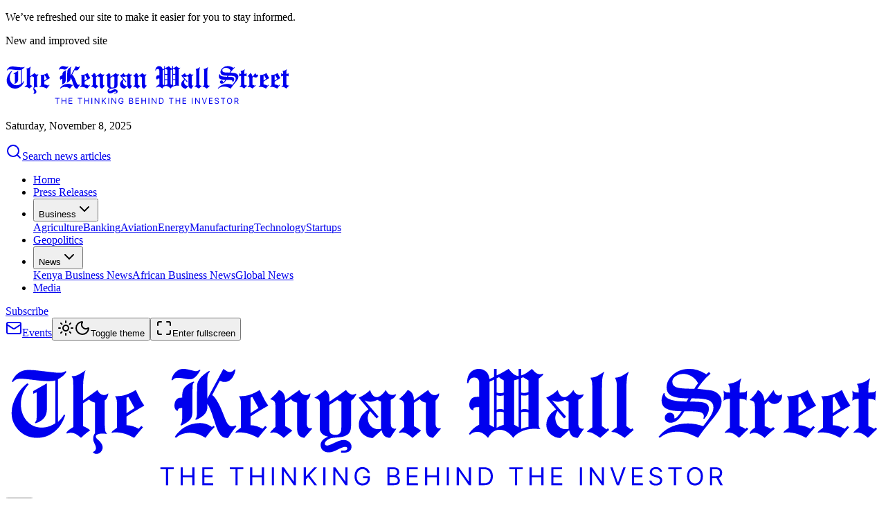

--- FILE ---
content_type: application/javascript; charset=UTF-8
request_url: https://kenyanwallstreet.com/_next/static/chunks/main-app-f4bd25812b34332a.js
body_size: -450
content:
(self.webpackChunk_N_E=self.webpackChunk_N_E||[]).push([[7358,8792],{39236:(e,s,n)=>{Promise.resolve().then(n.t.bind(n,90504,23)),Promise.resolve().then(n.t.bind(n,79529,23)),Promise.resolve().then(n.t.bind(n,15443,23)),Promise.resolve().then(n.t.bind(n,14824,23)),Promise.resolve().then(n.t.bind(n,40204,23)),Promise.resolve().then(n.t.bind(n,6228,23)),Promise.resolve().then(n.t.bind(n,59162,23)),Promise.resolve().then(n.t.bind(n,15225,23)),Promise.resolve().then(n.bind(n,48588))},47209:()=>{}},e=>{var s=s=>e(e.s=s);e.O(0,[8105,6308,7114,1405,847,5289,3306,5155],()=>(s(92592),s(39236))),_N_E=e.O()}]);

--- FILE ---
content_type: application/javascript; charset=UTF-8
request_url: https://kenyanwallstreet.com/_next/static/chunks/vendors-06cc3d7a-4f79e119e8cc7544.js
body_size: 18290
content:
(self.webpackChunk_N_E=self.webpackChunk_N_E||[]).push([[5068],{11423:(e,t,r)=>{"use strict";var o=r(21409);r(15177),r(78045),(0,o.kz)("linkedin",{color:"#007fb1",path:"M0 0v64h64V0zm25.8 44h-5.4V26.6h5.4zm-2.7-19.7c-1.7 0-3.1-1.4-3.1-3.1s1.4-3.1 3.1-3.1 3.1 1.4 3.1 3.1-1.4 3.1-3.1 3.1M46 44h-5.4v-8.4c0-2 0-4.6-2.8-4.6s-3.2 2.2-3.2 4.5V44h-5.4V26.6h5.2V29h.1c.7-1.4 2.5-2.8 5.1-2.8 5.5 0 6.5 3.6 6.5 8.3V44z"})},14939:(e,t,r)=>{"use strict";r.d(t,{_:()=>n});var o=r(48890);function n(e,t,r){var n=(0,o._)(e,t,"set");if(n.set)n.set.call(e,r);else{if(!n.writable)throw TypeError("attempted to set read only private field");n.value=r}return r}},15959:function(e,t,r){"use strict";var o=this&&this.__importDefault||function(e){return e&&e.__esModule?e:{default:e}};Object.defineProperty(t,"__esModule",{value:!0}),t.default=function(e,t){let r=null;if(!e||"string"!=typeof e)return r;let o=(0,n.default)(e),a="function"==typeof t;return o.forEach(e=>{if("declaration"!==e.type)return;let{property:o,value:n}=e;a?t(o,n,e):n&&((r=r||{})[o]=n)}),r};let n=o(r(35851))},17243:(e,t,r)=>{"use strict";function o(e,t,r,o,n,a,i){this.acceptsBooleans=2===t||3===t||4===t,this.attributeName=o,this.attributeNamespace=n,this.mustUseProperty=r,this.propertyName=e,this.type=t,this.sanitizeURL=a,this.removeEmptyString=i}let n={};["children","dangerouslySetInnerHTML","defaultValue","defaultChecked","innerHTML","suppressContentEditableWarning","suppressHydrationWarning","style"].forEach(e=>{n[e]=new o(e,0,!1,e,null,!1,!1)}),[["acceptCharset","accept-charset"],["className","class"],["htmlFor","for"],["httpEquiv","http-equiv"]].forEach(([e,t])=>{n[e]=new o(e,1,!1,t,null,!1,!1)}),["contentEditable","draggable","spellCheck","value"].forEach(e=>{n[e]=new o(e,2,!1,e.toLowerCase(),null,!1,!1)}),["autoReverse","externalResourcesRequired","focusable","preserveAlpha"].forEach(e=>{n[e]=new o(e,2,!1,e,null,!1,!1)}),["allowFullScreen","async","autoFocus","autoPlay","controls","default","defer","disabled","disablePictureInPicture","disableRemotePlayback","formNoValidate","hidden","loop","noModule","noValidate","open","playsInline","readOnly","required","reversed","scoped","seamless","itemScope"].forEach(e=>{n[e]=new o(e,3,!1,e.toLowerCase(),null,!1,!1)}),["checked","multiple","muted","selected"].forEach(e=>{n[e]=new o(e,3,!0,e,null,!1,!1)}),["capture","download"].forEach(e=>{n[e]=new o(e,4,!1,e,null,!1,!1)}),["cols","rows","size","span"].forEach(e=>{n[e]=new o(e,6,!1,e,null,!1,!1)}),["rowSpan","start"].forEach(e=>{n[e]=new o(e,5,!1,e.toLowerCase(),null,!1,!1)});let a=/[\-\:]([a-z])/g,i=e=>e[1].toUpperCase();["accent-height","alignment-baseline","arabic-form","baseline-shift","cap-height","clip-path","clip-rule","color-interpolation","color-interpolation-filters","color-profile","color-rendering","dominant-baseline","enable-background","fill-opacity","fill-rule","flood-color","flood-opacity","font-family","font-size","font-size-adjust","font-stretch","font-style","font-variant","font-weight","glyph-name","glyph-orientation-horizontal","glyph-orientation-vertical","horiz-adv-x","horiz-origin-x","image-rendering","letter-spacing","lighting-color","marker-end","marker-mid","marker-start","overline-position","overline-thickness","paint-order","panose-1","pointer-events","rendering-intent","shape-rendering","stop-color","stop-opacity","strikethrough-position","strikethrough-thickness","stroke-dasharray","stroke-dashoffset","stroke-linecap","stroke-linejoin","stroke-miterlimit","stroke-opacity","stroke-width","text-anchor","text-decoration","text-rendering","underline-position","underline-thickness","unicode-bidi","unicode-range","units-per-em","v-alphabetic","v-hanging","v-ideographic","v-mathematical","vector-effect","vert-adv-y","vert-origin-x","vert-origin-y","word-spacing","writing-mode","xmlns:xlink","x-height"].forEach(e=>{let t=e.replace(a,i);n[t]=new o(t,1,!1,e,null,!1,!1)}),["xlink:actuate","xlink:arcrole","xlink:role","xlink:show","xlink:title","xlink:type"].forEach(e=>{let t=e.replace(a,i);n[t]=new o(t,1,!1,e,"http://www.w3.org/1999/xlink",!1,!1)}),["xml:base","xml:lang","xml:space"].forEach(e=>{let t=e.replace(a,i);n[t]=new o(t,1,!1,e,"http://www.w3.org/XML/1998/namespace",!1,!1)}),["tabIndex","crossOrigin"].forEach(e=>{n[e]=new o(e,1,!1,e.toLowerCase(),null,!1,!1)}),n.xlinkHref=new o("xlinkHref",1,!1,"xlink:href","http://www.w3.org/1999/xlink",!0,!1),["src","href","action","formAction"].forEach(e=>{n[e]=new o(e,1,!1,e.toLowerCase(),null,!0,!0)});let{CAMELCASE:l,SAME:s,possibleStandardNames:c}=r(94090),d=RegExp.prototype.test.bind(RegExp("^(data|aria)-[:A-Z_a-z\\u00C0-\\u00D6\\u00D8-\\u00F6\\u00F8-\\u02FF\\u0370-\\u037D\\u037F-\\u1FFF\\u200C-\\u200D\\u2070-\\u218F\\u2C00-\\u2FEF\\u3001-\\uD7FF\\uF900-\\uFDCF\\uFDF0-\\uFFFD\\-.0-9\\u00B7\\u0300-\\u036F\\u203F-\\u2040]*$")),u=Object.keys(c).reduce((e,t)=>{let r=c[t];return r===s?e[t]=t:r===l?e[t.toLowerCase()]=t:e[t]=r,e},{});t.BOOLEAN=3,t.BOOLEANISH_STRING=2,t.NUMERIC=5,t.OVERLOADED_BOOLEAN=4,t.POSITIVE_NUMERIC=6,t.RESERVED=0,t.STRING=1,t.getPropertyInfo=function(e){return n.hasOwnProperty(e)?n[e]:null},t.isCustomAttribute=d,t.possibleStandardNames=u},20747:(e,t,r)=>{"use strict";var o=r(21409);r(15177),r(78045),(0,o.kz)("whatsapp",{color:"#25D366",path:"M0 0v64h64V0zm48 31.59c0 8.605-7.031 15.586-15.71 15.586-2.755 0-5.34-.703-7.595-1.942L16 48l2.836-8.363a15.43 15.43 0 0 1-2.254-8.047c0-8.61 7.031-15.59 15.707-15.59C40.97 16 48 22.98 48 31.59M32.29 18.484c-7.282 0-13.208 5.88-13.208 13.106 0 2.867.938 5.52 2.516 7.68l-1.649 4.867 5.074-1.61a13.2 13.2 0 0 0 7.27 2.164c7.281 0 13.207-5.875 13.207-13.101s-5.926-13.106-13.21-13.106m7.933 16.696c-.098-.16-.352-.258-.739-.45-.382-.187-2.277-1.113-2.629-1.242-.355-.125-.613-.191-.867.192-.258.383-.996 1.242-1.218 1.5-.227.254-.45.285-.836.093-.387-.191-1.625-.593-3.098-1.894-1.145-1.012-1.918-2.262-2.14-2.645-.223-.382-.024-.59.167-.78.176-.173.387-.446.578-.669.196-.223.258-.383.387-.637.129-.257.063-.48-.035-.671-.094-.192-.867-2.07-1.188-2.836s-.64-.637-.863-.637c-.226 0-.484-.031-.738-.031a1.4 1.4 0 0 0-1.027.476c-.356.383-1.348 1.309-1.348 3.188s1.379 3.695 1.57 3.949c.196.258 2.664 4.238 6.578 5.77 3.914 1.53 3.914 1.019 4.621.956.707-.066 2.278-.925 2.602-1.816.32-.894.32-1.66.223-1.816m0 0"})},21251:(e,t,r)=>{"use strict";r.d(t,{QP:()=>ee});let o=(e,t)=>{if(0===e.length)return t.classGroupId;let r=e[0],n=t.nextPart.get(r),a=n?o(e.slice(1),n):void 0;if(a)return a;if(0===t.validators.length)return;let i=e.join("-");return t.validators.find(({validator:e})=>e(i))?.classGroupId},n=/^\[(.+)\]$/,a=(e,t,r,o)=>{e.forEach(e=>{if("string"==typeof e){(""===e?t:i(t,e)).classGroupId=r;return}if("function"==typeof e)return l(e)?void a(e(o),t,r,o):void t.validators.push({validator:e,classGroupId:r});Object.entries(e).forEach(([e,n])=>{a(n,i(t,e),r,o)})})},i=(e,t)=>{let r=e;return t.split("-").forEach(e=>{r.nextPart.has(e)||r.nextPart.set(e,{nextPart:new Map,validators:[]}),r=r.nextPart.get(e)}),r},l=e=>e.isThemeGetter,s=/\s+/;function c(){let e,t,r=0,o="";for(;r<arguments.length;)(e=arguments[r++])&&(t=d(e))&&(o&&(o+=" "),o+=t);return o}let d=e=>{let t;if("string"==typeof e)return e;let r="";for(let o=0;o<e.length;o++)e[o]&&(t=d(e[o]))&&(r&&(r+=" "),r+=t);return r},u=e=>{let t=t=>t[e]||[];return t.isThemeGetter=!0,t},p=/^\[(?:(\w[\w-]*):)?(.+)\]$/i,m=/^\((?:(\w[\w-]*):)?(.+)\)$/i,h=/^\d+\/\d+$/,f=/^(\d+(\.\d+)?)?(xs|sm|md|lg|xl)$/,g=/\d+(%|px|r?em|[sdl]?v([hwib]|min|max)|pt|pc|in|cm|mm|cap|ch|ex|r?lh|cq(w|h|i|b|min|max))|\b(calc|min|max|clamp)\(.+\)|^0$/,b=/^(rgba?|hsla?|hwb|(ok)?(lab|lch)|color-mix)\(.+\)$/,v=/^(inset_)?-?((\d+)?\.?(\d+)[a-z]+|0)_-?((\d+)?\.?(\d+)[a-z]+|0)/,k=/^(url|image|image-set|cross-fade|element|(repeating-)?(linear|radial|conic)-gradient)\(.+\)$/,y=e=>h.test(e),w=e=>!!e&&!Number.isNaN(Number(e)),x=e=>!!e&&Number.isInteger(Number(e)),z=e=>e.endsWith("%")&&w(e.slice(0,-1)),E=e=>f.test(e),C=()=>!0,S=e=>g.test(e)&&!b.test(e),R=()=>!1,M=e=>v.test(e),P=e=>k.test(e),O=e=>!N(e)&&!D(e),T=e=>U(e,q,R),N=e=>p.test(e),L=e=>U(e,Z,S),A=e=>U(e,K,w),I=e=>U(e,$,R),j=e=>U(e,G,P),F=e=>U(e,J,M),D=e=>m.test(e),_=e=>Y(e,Z),H=e=>Y(e,Q),V=e=>Y(e,$),B=e=>Y(e,q),X=e=>Y(e,G),W=e=>Y(e,J,!0),U=(e,t,r)=>{let o=p.exec(e);return!!o&&(o[1]?t(o[1]):r(o[2]))},Y=(e,t,r=!1)=>{let o=m.exec(e);return!!o&&(o[1]?t(o[1]):r)},$=e=>"position"===e||"percentage"===e,G=e=>"image"===e||"url"===e,q=e=>"length"===e||"size"===e||"bg-size"===e,Z=e=>"length"===e,K=e=>"number"===e,Q=e=>"family-name"===e,J=e=>"shadow"===e;Symbol.toStringTag;let ee=function(e,...t){let r,i,l,d=function(s){let c;return i=(r={cache:(e=>{if(e<1)return{get:()=>void 0,set:()=>{}};let t=0,r=new Map,o=new Map,n=(n,a)=>{r.set(n,a),++t>e&&(t=0,o=r,r=new Map)};return{get(e){let t=r.get(e);return void 0!==t?t:void 0!==(t=o.get(e))?(n(e,t),t):void 0},set(e,t){r.has(e)?r.set(e,t):n(e,t)}}})((c=t.reduce((e,t)=>t(e),e())).cacheSize),parseClassName:(e=>{let{prefix:t,experimentalParseClassName:r}=e,o=e=>{let t,r,o=[],n=0,a=0,i=0;for(let r=0;r<e.length;r++){let l=e[r];if(0===n&&0===a){if(":"===l){o.push(e.slice(i,r)),i=r+1;continue}if("/"===l){t=r;continue}}"["===l?n++:"]"===l?n--:"("===l?a++:")"===l&&a--}let l=0===o.length?e:e.substring(i),s=(r=l).endsWith("!")?r.substring(0,r.length-1):r.startsWith("!")?r.substring(1):r;return{modifiers:o,hasImportantModifier:s!==l,baseClassName:s,maybePostfixModifierPosition:t&&t>i?t-i:void 0}};if(t){let e=t+":",r=o;o=t=>t.startsWith(e)?r(t.substring(e.length)):{isExternal:!0,modifiers:[],hasImportantModifier:!1,baseClassName:t,maybePostfixModifierPosition:void 0}}if(r){let e=o;o=t=>r({className:t,parseClassName:e})}return o})(c),sortModifiers:(e=>{let t=Object.fromEntries(e.orderSensitiveModifiers.map(e=>[e,!0]));return e=>{if(e.length<=1)return e;let r=[],o=[];return e.forEach(e=>{"["===e[0]||t[e]?(r.push(...o.sort(),e),o=[]):o.push(e)}),r.push(...o.sort()),r}})(c),...(e=>{let t=(e=>{let{theme:t,classGroups:r}=e,o={nextPart:new Map,validators:[]};for(let e in r)a(r[e],o,e,t);return o})(e),{conflictingClassGroups:r,conflictingClassGroupModifiers:i}=e;return{getClassGroupId:e=>{let r=e.split("-");return""===r[0]&&1!==r.length&&r.shift(),o(r,t)||(e=>{if(n.test(e)){let t=n.exec(e)[1],r=t?.substring(0,t.indexOf(":"));if(r)return"arbitrary.."+r}})(e)},getConflictingClassGroupIds:(e,t)=>{let o=r[e]||[];return t&&i[e]?[...o,...i[e]]:o}}})(c)}).cache.get,l=r.cache.set,d=u,u(s)};function u(e){let t=i(e);if(t)return t;let o=((e,t)=>{let{parseClassName:r,getClassGroupId:o,getConflictingClassGroupIds:n,sortModifiers:a}=t,i=[],l=e.trim().split(s),c="";for(let e=l.length-1;e>=0;e-=1){let t=l[e],{isExternal:s,modifiers:d,hasImportantModifier:u,baseClassName:p,maybePostfixModifierPosition:m}=r(t);if(s){c=t+(c.length>0?" "+c:c);continue}let h=!!m,f=o(h?p.substring(0,m):p);if(!f){if(!h||!(f=o(p))){c=t+(c.length>0?" "+c:c);continue}h=!1}let g=a(d).join(":"),b=u?g+"!":g,v=b+f;if(i.includes(v))continue;i.push(v);let k=n(f,h);for(let e=0;e<k.length;++e){let t=k[e];i.push(b+t)}c=t+(c.length>0?" "+c:c)}return c})(e,r);return l(e,o),o}return function(){return d(c.apply(null,arguments))}}(()=>{let e=u("color"),t=u("font"),r=u("text"),o=u("font-weight"),n=u("tracking"),a=u("leading"),i=u("breakpoint"),l=u("container"),s=u("spacing"),c=u("radius"),d=u("shadow"),p=u("inset-shadow"),m=u("text-shadow"),h=u("drop-shadow"),f=u("blur"),g=u("perspective"),b=u("aspect"),v=u("ease"),k=u("animate"),S=()=>["auto","avoid","all","avoid-page","page","left","right","column"],R=()=>["center","top","bottom","left","right","top-left","left-top","top-right","right-top","bottom-right","right-bottom","bottom-left","left-bottom"],M=()=>[...R(),D,N],P=()=>["auto","hidden","clip","visible","scroll"],U=()=>["auto","contain","none"],Y=()=>[D,N,s],$=()=>[y,"full","auto",...Y()],G=()=>[x,"none","subgrid",D,N],q=()=>["auto",{span:["full",x,D,N]},x,D,N],Z=()=>[x,"auto",D,N],K=()=>["auto","min","max","fr",D,N],Q=()=>["start","end","center","between","around","evenly","stretch","baseline","center-safe","end-safe"],J=()=>["start","end","center","stretch","center-safe","end-safe"],ee=()=>["auto",...Y()],et=()=>[y,"auto","full","dvw","dvh","lvw","lvh","svw","svh","min","max","fit",...Y()],er=()=>[e,D,N],eo=()=>[...R(),V,I,{position:[D,N]}],en=()=>["no-repeat",{repeat:["","x","y","space","round"]}],ea=()=>["auto","cover","contain",B,T,{size:[D,N]}],ei=()=>[z,_,L],el=()=>["","none","full",c,D,N],es=()=>["",w,_,L],ec=()=>["solid","dashed","dotted","double"],ed=()=>["normal","multiply","screen","overlay","darken","lighten","color-dodge","color-burn","hard-light","soft-light","difference","exclusion","hue","saturation","color","luminosity"],eu=()=>[w,z,V,I],ep=()=>["","none",f,D,N],em=()=>["none",w,D,N],eh=()=>["none",w,D,N],ef=()=>[w,D,N],eg=()=>[y,"full",...Y()];return{cacheSize:500,theme:{animate:["spin","ping","pulse","bounce"],aspect:["video"],blur:[E],breakpoint:[E],color:[C],container:[E],"drop-shadow":[E],ease:["in","out","in-out"],font:[O],"font-weight":["thin","extralight","light","normal","medium","semibold","bold","extrabold","black"],"inset-shadow":[E],leading:["none","tight","snug","normal","relaxed","loose"],perspective:["dramatic","near","normal","midrange","distant","none"],radius:[E],shadow:[E],spacing:["px",w],text:[E],"text-shadow":[E],tracking:["tighter","tight","normal","wide","wider","widest"]},classGroups:{aspect:[{aspect:["auto","square",y,N,D,b]}],container:["container"],columns:[{columns:[w,N,D,l]}],"break-after":[{"break-after":S()}],"break-before":[{"break-before":S()}],"break-inside":[{"break-inside":["auto","avoid","avoid-page","avoid-column"]}],"box-decoration":[{"box-decoration":["slice","clone"]}],box:[{box:["border","content"]}],display:["block","inline-block","inline","flex","inline-flex","table","inline-table","table-caption","table-cell","table-column","table-column-group","table-footer-group","table-header-group","table-row-group","table-row","flow-root","grid","inline-grid","contents","list-item","hidden"],sr:["sr-only","not-sr-only"],float:[{float:["right","left","none","start","end"]}],clear:[{clear:["left","right","both","none","start","end"]}],isolation:["isolate","isolation-auto"],"object-fit":[{object:["contain","cover","fill","none","scale-down"]}],"object-position":[{object:M()}],overflow:[{overflow:P()}],"overflow-x":[{"overflow-x":P()}],"overflow-y":[{"overflow-y":P()}],overscroll:[{overscroll:U()}],"overscroll-x":[{"overscroll-x":U()}],"overscroll-y":[{"overscroll-y":U()}],position:["static","fixed","absolute","relative","sticky"],inset:[{inset:$()}],"inset-x":[{"inset-x":$()}],"inset-y":[{"inset-y":$()}],start:[{start:$()}],end:[{end:$()}],top:[{top:$()}],right:[{right:$()}],bottom:[{bottom:$()}],left:[{left:$()}],visibility:["visible","invisible","collapse"],z:[{z:[x,"auto",D,N]}],basis:[{basis:[y,"full","auto",l,...Y()]}],"flex-direction":[{flex:["row","row-reverse","col","col-reverse"]}],"flex-wrap":[{flex:["nowrap","wrap","wrap-reverse"]}],flex:[{flex:[w,y,"auto","initial","none",N]}],grow:[{grow:["",w,D,N]}],shrink:[{shrink:["",w,D,N]}],order:[{order:[x,"first","last","none",D,N]}],"grid-cols":[{"grid-cols":G()}],"col-start-end":[{col:q()}],"col-start":[{"col-start":Z()}],"col-end":[{"col-end":Z()}],"grid-rows":[{"grid-rows":G()}],"row-start-end":[{row:q()}],"row-start":[{"row-start":Z()}],"row-end":[{"row-end":Z()}],"grid-flow":[{"grid-flow":["row","col","dense","row-dense","col-dense"]}],"auto-cols":[{"auto-cols":K()}],"auto-rows":[{"auto-rows":K()}],gap:[{gap:Y()}],"gap-x":[{"gap-x":Y()}],"gap-y":[{"gap-y":Y()}],"justify-content":[{justify:[...Q(),"normal"]}],"justify-items":[{"justify-items":[...J(),"normal"]}],"justify-self":[{"justify-self":["auto",...J()]}],"align-content":[{content:["normal",...Q()]}],"align-items":[{items:[...J(),{baseline:["","last"]}]}],"align-self":[{self:["auto",...J(),{baseline:["","last"]}]}],"place-content":[{"place-content":Q()}],"place-items":[{"place-items":[...J(),"baseline"]}],"place-self":[{"place-self":["auto",...J()]}],p:[{p:Y()}],px:[{px:Y()}],py:[{py:Y()}],ps:[{ps:Y()}],pe:[{pe:Y()}],pt:[{pt:Y()}],pr:[{pr:Y()}],pb:[{pb:Y()}],pl:[{pl:Y()}],m:[{m:ee()}],mx:[{mx:ee()}],my:[{my:ee()}],ms:[{ms:ee()}],me:[{me:ee()}],mt:[{mt:ee()}],mr:[{mr:ee()}],mb:[{mb:ee()}],ml:[{ml:ee()}],"space-x":[{"space-x":Y()}],"space-x-reverse":["space-x-reverse"],"space-y":[{"space-y":Y()}],"space-y-reverse":["space-y-reverse"],size:[{size:et()}],w:[{w:[l,"screen",...et()]}],"min-w":[{"min-w":[l,"screen","none",...et()]}],"max-w":[{"max-w":[l,"screen","none","prose",{screen:[i]},...et()]}],h:[{h:["screen","lh",...et()]}],"min-h":[{"min-h":["screen","lh","none",...et()]}],"max-h":[{"max-h":["screen","lh",...et()]}],"font-size":[{text:["base",r,_,L]}],"font-smoothing":["antialiased","subpixel-antialiased"],"font-style":["italic","not-italic"],"font-weight":[{font:[o,D,A]}],"font-stretch":[{"font-stretch":["ultra-condensed","extra-condensed","condensed","semi-condensed","normal","semi-expanded","expanded","extra-expanded","ultra-expanded",z,N]}],"font-family":[{font:[H,N,t]}],"fvn-normal":["normal-nums"],"fvn-ordinal":["ordinal"],"fvn-slashed-zero":["slashed-zero"],"fvn-figure":["lining-nums","oldstyle-nums"],"fvn-spacing":["proportional-nums","tabular-nums"],"fvn-fraction":["diagonal-fractions","stacked-fractions"],tracking:[{tracking:[n,D,N]}],"line-clamp":[{"line-clamp":[w,"none",D,A]}],leading:[{leading:[a,...Y()]}],"list-image":[{"list-image":["none",D,N]}],"list-style-position":[{list:["inside","outside"]}],"list-style-type":[{list:["disc","decimal","none",D,N]}],"text-alignment":[{text:["left","center","right","justify","start","end"]}],"placeholder-color":[{placeholder:er()}],"text-color":[{text:er()}],"text-decoration":["underline","overline","line-through","no-underline"],"text-decoration-style":[{decoration:[...ec(),"wavy"]}],"text-decoration-thickness":[{decoration:[w,"from-font","auto",D,L]}],"text-decoration-color":[{decoration:er()}],"underline-offset":[{"underline-offset":[w,"auto",D,N]}],"text-transform":["uppercase","lowercase","capitalize","normal-case"],"text-overflow":["truncate","text-ellipsis","text-clip"],"text-wrap":[{text:["wrap","nowrap","balance","pretty"]}],indent:[{indent:Y()}],"vertical-align":[{align:["baseline","top","middle","bottom","text-top","text-bottom","sub","super",D,N]}],whitespace:[{whitespace:["normal","nowrap","pre","pre-line","pre-wrap","break-spaces"]}],break:[{break:["normal","words","all","keep"]}],wrap:[{wrap:["break-word","anywhere","normal"]}],hyphens:[{hyphens:["none","manual","auto"]}],content:[{content:["none",D,N]}],"bg-attachment":[{bg:["fixed","local","scroll"]}],"bg-clip":[{"bg-clip":["border","padding","content","text"]}],"bg-origin":[{"bg-origin":["border","padding","content"]}],"bg-position":[{bg:eo()}],"bg-repeat":[{bg:en()}],"bg-size":[{bg:ea()}],"bg-image":[{bg:["none",{linear:[{to:["t","tr","r","br","b","bl","l","tl"]},x,D,N],radial:["",D,N],conic:[x,D,N]},X,j]}],"bg-color":[{bg:er()}],"gradient-from-pos":[{from:ei()}],"gradient-via-pos":[{via:ei()}],"gradient-to-pos":[{to:ei()}],"gradient-from":[{from:er()}],"gradient-via":[{via:er()}],"gradient-to":[{to:er()}],rounded:[{rounded:el()}],"rounded-s":[{"rounded-s":el()}],"rounded-e":[{"rounded-e":el()}],"rounded-t":[{"rounded-t":el()}],"rounded-r":[{"rounded-r":el()}],"rounded-b":[{"rounded-b":el()}],"rounded-l":[{"rounded-l":el()}],"rounded-ss":[{"rounded-ss":el()}],"rounded-se":[{"rounded-se":el()}],"rounded-ee":[{"rounded-ee":el()}],"rounded-es":[{"rounded-es":el()}],"rounded-tl":[{"rounded-tl":el()}],"rounded-tr":[{"rounded-tr":el()}],"rounded-br":[{"rounded-br":el()}],"rounded-bl":[{"rounded-bl":el()}],"border-w":[{border:es()}],"border-w-x":[{"border-x":es()}],"border-w-y":[{"border-y":es()}],"border-w-s":[{"border-s":es()}],"border-w-e":[{"border-e":es()}],"border-w-t":[{"border-t":es()}],"border-w-r":[{"border-r":es()}],"border-w-b":[{"border-b":es()}],"border-w-l":[{"border-l":es()}],"divide-x":[{"divide-x":es()}],"divide-x-reverse":["divide-x-reverse"],"divide-y":[{"divide-y":es()}],"divide-y-reverse":["divide-y-reverse"],"border-style":[{border:[...ec(),"hidden","none"]}],"divide-style":[{divide:[...ec(),"hidden","none"]}],"border-color":[{border:er()}],"border-color-x":[{"border-x":er()}],"border-color-y":[{"border-y":er()}],"border-color-s":[{"border-s":er()}],"border-color-e":[{"border-e":er()}],"border-color-t":[{"border-t":er()}],"border-color-r":[{"border-r":er()}],"border-color-b":[{"border-b":er()}],"border-color-l":[{"border-l":er()}],"divide-color":[{divide:er()}],"outline-style":[{outline:[...ec(),"none","hidden"]}],"outline-offset":[{"outline-offset":[w,D,N]}],"outline-w":[{outline:["",w,_,L]}],"outline-color":[{outline:er()}],shadow:[{shadow:["","none",d,W,F]}],"shadow-color":[{shadow:er()}],"inset-shadow":[{"inset-shadow":["none",p,W,F]}],"inset-shadow-color":[{"inset-shadow":er()}],"ring-w":[{ring:es()}],"ring-w-inset":["ring-inset"],"ring-color":[{ring:er()}],"ring-offset-w":[{"ring-offset":[w,L]}],"ring-offset-color":[{"ring-offset":er()}],"inset-ring-w":[{"inset-ring":es()}],"inset-ring-color":[{"inset-ring":er()}],"text-shadow":[{"text-shadow":["none",m,W,F]}],"text-shadow-color":[{"text-shadow":er()}],opacity:[{opacity:[w,D,N]}],"mix-blend":[{"mix-blend":[...ed(),"plus-darker","plus-lighter"]}],"bg-blend":[{"bg-blend":ed()}],"mask-clip":[{"mask-clip":["border","padding","content","fill","stroke","view"]},"mask-no-clip"],"mask-composite":[{mask:["add","subtract","intersect","exclude"]}],"mask-image-linear-pos":[{"mask-linear":[w]}],"mask-image-linear-from-pos":[{"mask-linear-from":eu()}],"mask-image-linear-to-pos":[{"mask-linear-to":eu()}],"mask-image-linear-from-color":[{"mask-linear-from":er()}],"mask-image-linear-to-color":[{"mask-linear-to":er()}],"mask-image-t-from-pos":[{"mask-t-from":eu()}],"mask-image-t-to-pos":[{"mask-t-to":eu()}],"mask-image-t-from-color":[{"mask-t-from":er()}],"mask-image-t-to-color":[{"mask-t-to":er()}],"mask-image-r-from-pos":[{"mask-r-from":eu()}],"mask-image-r-to-pos":[{"mask-r-to":eu()}],"mask-image-r-from-color":[{"mask-r-from":er()}],"mask-image-r-to-color":[{"mask-r-to":er()}],"mask-image-b-from-pos":[{"mask-b-from":eu()}],"mask-image-b-to-pos":[{"mask-b-to":eu()}],"mask-image-b-from-color":[{"mask-b-from":er()}],"mask-image-b-to-color":[{"mask-b-to":er()}],"mask-image-l-from-pos":[{"mask-l-from":eu()}],"mask-image-l-to-pos":[{"mask-l-to":eu()}],"mask-image-l-from-color":[{"mask-l-from":er()}],"mask-image-l-to-color":[{"mask-l-to":er()}],"mask-image-x-from-pos":[{"mask-x-from":eu()}],"mask-image-x-to-pos":[{"mask-x-to":eu()}],"mask-image-x-from-color":[{"mask-x-from":er()}],"mask-image-x-to-color":[{"mask-x-to":er()}],"mask-image-y-from-pos":[{"mask-y-from":eu()}],"mask-image-y-to-pos":[{"mask-y-to":eu()}],"mask-image-y-from-color":[{"mask-y-from":er()}],"mask-image-y-to-color":[{"mask-y-to":er()}],"mask-image-radial":[{"mask-radial":[D,N]}],"mask-image-radial-from-pos":[{"mask-radial-from":eu()}],"mask-image-radial-to-pos":[{"mask-radial-to":eu()}],"mask-image-radial-from-color":[{"mask-radial-from":er()}],"mask-image-radial-to-color":[{"mask-radial-to":er()}],"mask-image-radial-shape":[{"mask-radial":["circle","ellipse"]}],"mask-image-radial-size":[{"mask-radial":[{closest:["side","corner"],farthest:["side","corner"]}]}],"mask-image-radial-pos":[{"mask-radial-at":R()}],"mask-image-conic-pos":[{"mask-conic":[w]}],"mask-image-conic-from-pos":[{"mask-conic-from":eu()}],"mask-image-conic-to-pos":[{"mask-conic-to":eu()}],"mask-image-conic-from-color":[{"mask-conic-from":er()}],"mask-image-conic-to-color":[{"mask-conic-to":er()}],"mask-mode":[{mask:["alpha","luminance","match"]}],"mask-origin":[{"mask-origin":["border","padding","content","fill","stroke","view"]}],"mask-position":[{mask:eo()}],"mask-repeat":[{mask:en()}],"mask-size":[{mask:ea()}],"mask-type":[{"mask-type":["alpha","luminance"]}],"mask-image":[{mask:["none",D,N]}],filter:[{filter:["","none",D,N]}],blur:[{blur:ep()}],brightness:[{brightness:[w,D,N]}],contrast:[{contrast:[w,D,N]}],"drop-shadow":[{"drop-shadow":["","none",h,W,F]}],"drop-shadow-color":[{"drop-shadow":er()}],grayscale:[{grayscale:["",w,D,N]}],"hue-rotate":[{"hue-rotate":[w,D,N]}],invert:[{invert:["",w,D,N]}],saturate:[{saturate:[w,D,N]}],sepia:[{sepia:["",w,D,N]}],"backdrop-filter":[{"backdrop-filter":["","none",D,N]}],"backdrop-blur":[{"backdrop-blur":ep()}],"backdrop-brightness":[{"backdrop-brightness":[w,D,N]}],"backdrop-contrast":[{"backdrop-contrast":[w,D,N]}],"backdrop-grayscale":[{"backdrop-grayscale":["",w,D,N]}],"backdrop-hue-rotate":[{"backdrop-hue-rotate":[w,D,N]}],"backdrop-invert":[{"backdrop-invert":["",w,D,N]}],"backdrop-opacity":[{"backdrop-opacity":[w,D,N]}],"backdrop-saturate":[{"backdrop-saturate":[w,D,N]}],"backdrop-sepia":[{"backdrop-sepia":["",w,D,N]}],"border-collapse":[{border:["collapse","separate"]}],"border-spacing":[{"border-spacing":Y()}],"border-spacing-x":[{"border-spacing-x":Y()}],"border-spacing-y":[{"border-spacing-y":Y()}],"table-layout":[{table:["auto","fixed"]}],caption:[{caption:["top","bottom"]}],transition:[{transition:["","all","colors","opacity","shadow","transform","none",D,N]}],"transition-behavior":[{transition:["normal","discrete"]}],duration:[{duration:[w,"initial",D,N]}],ease:[{ease:["linear","initial",v,D,N]}],delay:[{delay:[w,D,N]}],animate:[{animate:["none",k,D,N]}],backface:[{backface:["hidden","visible"]}],perspective:[{perspective:[g,D,N]}],"perspective-origin":[{"perspective-origin":M()}],rotate:[{rotate:em()}],"rotate-x":[{"rotate-x":em()}],"rotate-y":[{"rotate-y":em()}],"rotate-z":[{"rotate-z":em()}],scale:[{scale:eh()}],"scale-x":[{"scale-x":eh()}],"scale-y":[{"scale-y":eh()}],"scale-z":[{"scale-z":eh()}],"scale-3d":["scale-3d"],skew:[{skew:ef()}],"skew-x":[{"skew-x":ef()}],"skew-y":[{"skew-y":ef()}],transform:[{transform:[D,N,"","none","gpu","cpu"]}],"transform-origin":[{origin:M()}],"transform-style":[{transform:["3d","flat"]}],translate:[{translate:eg()}],"translate-x":[{"translate-x":eg()}],"translate-y":[{"translate-y":eg()}],"translate-z":[{"translate-z":eg()}],"translate-none":["translate-none"],accent:[{accent:er()}],appearance:[{appearance:["none","auto"]}],"caret-color":[{caret:er()}],"color-scheme":[{scheme:["normal","dark","light","light-dark","only-dark","only-light"]}],cursor:[{cursor:["auto","default","pointer","wait","text","move","help","not-allowed","none","context-menu","progress","cell","crosshair","vertical-text","alias","copy","no-drop","grab","grabbing","all-scroll","col-resize","row-resize","n-resize","e-resize","s-resize","w-resize","ne-resize","nw-resize","se-resize","sw-resize","ew-resize","ns-resize","nesw-resize","nwse-resize","zoom-in","zoom-out",D,N]}],"field-sizing":[{"field-sizing":["fixed","content"]}],"pointer-events":[{"pointer-events":["auto","none"]}],resize:[{resize:["none","","y","x"]}],"scroll-behavior":[{scroll:["auto","smooth"]}],"scroll-m":[{"scroll-m":Y()}],"scroll-mx":[{"scroll-mx":Y()}],"scroll-my":[{"scroll-my":Y()}],"scroll-ms":[{"scroll-ms":Y()}],"scroll-me":[{"scroll-me":Y()}],"scroll-mt":[{"scroll-mt":Y()}],"scroll-mr":[{"scroll-mr":Y()}],"scroll-mb":[{"scroll-mb":Y()}],"scroll-ml":[{"scroll-ml":Y()}],"scroll-p":[{"scroll-p":Y()}],"scroll-px":[{"scroll-px":Y()}],"scroll-py":[{"scroll-py":Y()}],"scroll-ps":[{"scroll-ps":Y()}],"scroll-pe":[{"scroll-pe":Y()}],"scroll-pt":[{"scroll-pt":Y()}],"scroll-pr":[{"scroll-pr":Y()}],"scroll-pb":[{"scroll-pb":Y()}],"scroll-pl":[{"scroll-pl":Y()}],"snap-align":[{snap:["start","end","center","align-none"]}],"snap-stop":[{snap:["normal","always"]}],"snap-type":[{snap:["none","x","y","both"]}],"snap-strictness":[{snap:["mandatory","proximity"]}],touch:[{touch:["auto","none","manipulation"]}],"touch-x":[{"touch-pan":["x","left","right"]}],"touch-y":[{"touch-pan":["y","up","down"]}],"touch-pz":["touch-pinch-zoom"],select:[{select:["none","text","all","auto"]}],"will-change":[{"will-change":["auto","scroll","contents","transform",D,N]}],fill:[{fill:["none",...er()]}],"stroke-w":[{stroke:[w,_,L,A]}],stroke:[{stroke:["none",...er()]}],"forced-color-adjust":[{"forced-color-adjust":["auto","none"]}]},conflictingClassGroups:{overflow:["overflow-x","overflow-y"],overscroll:["overscroll-x","overscroll-y"],inset:["inset-x","inset-y","start","end","top","right","bottom","left"],"inset-x":["right","left"],"inset-y":["top","bottom"],flex:["basis","grow","shrink"],gap:["gap-x","gap-y"],p:["px","py","ps","pe","pt","pr","pb","pl"],px:["pr","pl"],py:["pt","pb"],m:["mx","my","ms","me","mt","mr","mb","ml"],mx:["mr","ml"],my:["mt","mb"],size:["w","h"],"font-size":["leading"],"fvn-normal":["fvn-ordinal","fvn-slashed-zero","fvn-figure","fvn-spacing","fvn-fraction"],"fvn-ordinal":["fvn-normal"],"fvn-slashed-zero":["fvn-normal"],"fvn-figure":["fvn-normal"],"fvn-spacing":["fvn-normal"],"fvn-fraction":["fvn-normal"],"line-clamp":["display","overflow"],rounded:["rounded-s","rounded-e","rounded-t","rounded-r","rounded-b","rounded-l","rounded-ss","rounded-se","rounded-ee","rounded-es","rounded-tl","rounded-tr","rounded-br","rounded-bl"],"rounded-s":["rounded-ss","rounded-es"],"rounded-e":["rounded-se","rounded-ee"],"rounded-t":["rounded-tl","rounded-tr"],"rounded-r":["rounded-tr","rounded-br"],"rounded-b":["rounded-br","rounded-bl"],"rounded-l":["rounded-tl","rounded-bl"],"border-spacing":["border-spacing-x","border-spacing-y"],"border-w":["border-w-x","border-w-y","border-w-s","border-w-e","border-w-t","border-w-r","border-w-b","border-w-l"],"border-w-x":["border-w-r","border-w-l"],"border-w-y":["border-w-t","border-w-b"],"border-color":["border-color-x","border-color-y","border-color-s","border-color-e","border-color-t","border-color-r","border-color-b","border-color-l"],"border-color-x":["border-color-r","border-color-l"],"border-color-y":["border-color-t","border-color-b"],translate:["translate-x","translate-y","translate-none"],"translate-none":["translate","translate-x","translate-y","translate-z"],"scroll-m":["scroll-mx","scroll-my","scroll-ms","scroll-me","scroll-mt","scroll-mr","scroll-mb","scroll-ml"],"scroll-mx":["scroll-mr","scroll-ml"],"scroll-my":["scroll-mt","scroll-mb"],"scroll-p":["scroll-px","scroll-py","scroll-ps","scroll-pe","scroll-pt","scroll-pr","scroll-pb","scroll-pl"],"scroll-px":["scroll-pr","scroll-pl"],"scroll-py":["scroll-pt","scroll-pb"],touch:["touch-x","touch-y","touch-pz"],"touch-x":["touch"],"touch-y":["touch"],"touch-pz":["touch"]},conflictingClassGroupModifiers:{"font-size":["leading"]},orderSensitiveModifiers:["*","**","after","backdrop","before","details-content","file","first-letter","first-line","marker","placeholder","selection"]}})},21409:(e,t,r)=>{"use strict";r.d(t,{b6:()=>f,kz:()=>h});var o=r(15177),n=r(78045);let a="sharethis",i={display:"inline-block",width:"50px",height:"50px",position:"relative",overflow:"hidden",verticalAlign:"middle"},l={position:"absolute",top:"0",left:"0",width:"100%",height:"100%"},s={...l,fillRule:"evenodd"},c={transition:"fill 170ms ease-in-out",fill:"transparent"},d=(e=[])=>RegExp("(?:[/.]|^)($SOCIALS)([.]|$|/)".replace("$SOCIALS",e.join("|").replace(/\./gu,"\\.")),"u"),u=new Map,p=new Set,m=d();function h(e,t){return u.set(e,t),p.add(e),m=d([...p].sort((e,t)=>t.length-e.length)),t}let f=o.forwardRef(function(e,t){let{as:r="a",href:d,url:p,network:h,bgColor:f,fgColor:g,className:b,label:v,children:k,fallback:y,defaultSVG:w,borderRadius:x="50%",...z}=e,E=h||(p?p.startsWith("mailto:")?"mailto":p.match(m)?.[1]||a:a),C=v||e["aria-label"]||E,S=("string"==typeof y?u.get(y):y||w)||u.get(a),{color:R,path:M}=E===a?S:u.get(E)||{};return o.createElement(r,{href:d||p,className:`social-icon${b?` ${b}`:""}`,...z,style:{...i,...z.style},"aria-label":C,ref:t},(0,n.jsx)("span",{className:"social-container",style:l,children:(0,n.jsxs)("svg",{role:"img","aria-label":`${C} social icon`,className:"social-svg",viewBox:"0 0 64 64",style:{...s,borderRadius:"string"!=typeof x?"50%":x},children:[(0,n.jsx)("g",{className:"social-svg-icon",style:{...c,fill:g||"white"},children:(0,n.jsx)("path",{d:`M0,0H64V64H0Z${M}`})}),(0,n.jsx)("g",{className:"social-svg-mask",style:{...c,fill:f||R},children:(0,n.jsx)("path",{d:M})})]})}),k)})},25673:function(e,t,r){"use strict";var o=(this&&this.__importDefault||function(e){return e&&e.__esModule?e:{default:e}})(r(15959)),n=r(77197);function a(e,t){var r={};return e&&"string"==typeof e&&(0,o.default)(e,function(e,o){e&&o&&(r[(0,n.camelCase)(e,t)]=o)}),r}a.default=a,e.exports=a},30588:(e,t,r)=>{"use strict";function o(e,t,r){if(t.has(e))throw TypeError("Cannot initialize the same private elements twice on an object");t.set(e,r)}r.d(t,{_:()=>o})},32557:(e,t,r)=>{"use strict";r.d(t,{A:()=>V});var o=r(24843),n=r(15177),a="right-scroll-bar-position",i="width-before-scroll-bar",l=r(39707),s=(0,r(52599).f)(),c=function(){},d=n.forwardRef(function(e,t){var r=n.useRef(null),a=n.useState({onScrollCapture:c,onWheelCapture:c,onTouchMoveCapture:c}),i=a[0],d=a[1],u=e.forwardProps,p=e.children,m=e.className,h=e.removeScrollBar,f=e.enabled,g=e.shards,b=e.sideCar,v=e.noRelative,k=e.noIsolation,y=e.inert,w=e.allowPinchZoom,x=e.as,z=e.gapMode,E=(0,o.Tt)(e,["forwardProps","children","className","removeScrollBar","enabled","shards","sideCar","noRelative","noIsolation","inert","allowPinchZoom","as","gapMode"]),C=(0,l.S)([r,t]),S=(0,o.Cl)((0,o.Cl)({},E),i);return n.createElement(n.Fragment,null,f&&n.createElement(b,{sideCar:s,removeScrollBar:h,shards:g,noRelative:v,noIsolation:k,inert:y,setCallbacks:d,allowPinchZoom:!!w,lockRef:r,gapMode:z}),u?n.cloneElement(n.Children.only(p),(0,o.Cl)((0,o.Cl)({},S),{ref:C})):n.createElement(void 0===x?"div":x,(0,o.Cl)({},S,{className:m,ref:C}),p))});d.defaultProps={enabled:!0,removeScrollBar:!0,inert:!1},d.classNames={fullWidth:i,zeroRight:a};var u=r(17687),p=r(5949),m=function(){var e=0,t=null;return{add:function(r){if(0==e&&(t=function(){if(!document)return null;var e=document.createElement("style");e.type="text/css";var t=(0,p.m)();return t&&e.setAttribute("nonce",t),e}())){var o,n;(o=t).styleSheet?o.styleSheet.cssText=r:o.appendChild(document.createTextNode(r)),n=t,(document.head||document.getElementsByTagName("head")[0]).appendChild(n)}e++},remove:function(){--e||!t||(t.parentNode&&t.parentNode.removeChild(t),t=null)}}},h=function(){var e=m();return function(t,r){n.useEffect(function(){return e.add(t),function(){e.remove()}},[t&&r])}},f=function(){var e=h();return function(t){return e(t.styles,t.dynamic),null}},g={left:0,top:0,right:0,gap:0},b=function(e){return parseInt(e||"",10)||0},v=function(e){var t=window.getComputedStyle(document.body),r=t["padding"===e?"paddingLeft":"marginLeft"],o=t["padding"===e?"paddingTop":"marginTop"],n=t["padding"===e?"paddingRight":"marginRight"];return[b(r),b(o),b(n)]},k=function(e){if(void 0===e&&(e="margin"),"undefined"==typeof window)return g;var t=v(e),r=document.documentElement.clientWidth,o=window.innerWidth;return{left:t[0],top:t[1],right:t[2],gap:Math.max(0,o-r+t[2]-t[0])}},y=f(),w="data-scroll-locked",x=function(e,t,r,o){var n=e.left,l=e.top,s=e.right,c=e.gap;return void 0===r&&(r="margin"),"\n  .".concat("with-scroll-bars-hidden"," {\n   overflow: hidden ").concat(o,";\n   padding-right: ").concat(c,"px ").concat(o,";\n  }\n  body[").concat(w,"] {\n    overflow: hidden ").concat(o,";\n    overscroll-behavior: contain;\n    ").concat([t&&"position: relative ".concat(o,";"),"margin"===r&&"\n    padding-left: ".concat(n,"px;\n    padding-top: ").concat(l,"px;\n    padding-right: ").concat(s,"px;\n    margin-left:0;\n    margin-top:0;\n    margin-right: ").concat(c,"px ").concat(o,";\n    "),"padding"===r&&"padding-right: ".concat(c,"px ").concat(o,";")].filter(Boolean).join(""),"\n  }\n  \n  .").concat(a," {\n    right: ").concat(c,"px ").concat(o,";\n  }\n  \n  .").concat(i," {\n    margin-right: ").concat(c,"px ").concat(o,";\n  }\n  \n  .").concat(a," .").concat(a," {\n    right: 0 ").concat(o,";\n  }\n  \n  .").concat(i," .").concat(i," {\n    margin-right: 0 ").concat(o,";\n  }\n  \n  body[").concat(w,"] {\n    ").concat("--removed-body-scroll-bar-size",": ").concat(c,"px;\n  }\n")},z=function(){var e=parseInt(document.body.getAttribute(w)||"0",10);return isFinite(e)?e:0},E=function(){n.useEffect(function(){return document.body.setAttribute(w,(z()+1).toString()),function(){var e=z()-1;e<=0?document.body.removeAttribute(w):document.body.setAttribute(w,e.toString())}},[])},C=function(e){var t=e.noRelative,r=e.noImportant,o=e.gapMode,a=void 0===o?"margin":o;E();var i=n.useMemo(function(){return k(a)},[a]);return n.createElement(y,{styles:x(i,!t,a,r?"":"!important")})},S=!1;if("undefined"!=typeof window)try{var R=Object.defineProperty({},"passive",{get:function(){return S=!0,!0}});window.addEventListener("test",R,R),window.removeEventListener("test",R,R)}catch(e){S=!1}var M=!!S&&{passive:!1},P=function(e,t){if(!(e instanceof Element))return!1;var r=window.getComputedStyle(e);return"hidden"!==r[t]&&(r.overflowY!==r.overflowX||"TEXTAREA"===e.tagName||"visible"!==r[t])},O=function(e,t){var r=t.ownerDocument,o=t;do{if("undefined"!=typeof ShadowRoot&&o instanceof ShadowRoot&&(o=o.host),T(e,o)){var n=N(e,o);if(n[1]>n[2])return!0}o=o.parentNode}while(o&&o!==r.body);return!1},T=function(e,t){return"v"===e?P(t,"overflowY"):P(t,"overflowX")},N=function(e,t){return"v"===e?[t.scrollTop,t.scrollHeight,t.clientHeight]:[t.scrollLeft,t.scrollWidth,t.clientWidth]},L=function(e,t,r,o,n){var a,i=(a=window.getComputedStyle(t).direction,"h"===e&&"rtl"===a?-1:1),l=i*o,s=r.target,c=t.contains(s),d=!1,u=l>0,p=0,m=0;do{if(!s)break;var h=N(e,s),f=h[0],g=h[1]-h[2]-i*f;(f||g)&&T(e,s)&&(p+=g,m+=f);var b=s.parentNode;s=b&&b.nodeType===Node.DOCUMENT_FRAGMENT_NODE?b.host:b}while(!c&&s!==document.body||c&&(t.contains(s)||t===s));return u&&(n&&1>Math.abs(p)||!n&&l>p)?d=!0:!u&&(n&&1>Math.abs(m)||!n&&-l>m)&&(d=!0),d},A=function(e){return"changedTouches"in e?[e.changedTouches[0].clientX,e.changedTouches[0].clientY]:[0,0]},I=function(e){return[e.deltaX,e.deltaY]},j=function(e){return e&&"current"in e?e.current:e},F=0,D=[];let _=(0,u.m)(s,function(e){var t=n.useRef([]),r=n.useRef([0,0]),a=n.useRef(),i=n.useState(F++)[0],l=n.useState(f)[0],s=n.useRef(e);n.useEffect(function(){s.current=e},[e]),n.useEffect(function(){if(e.inert){document.body.classList.add("block-interactivity-".concat(i));var t=(0,o.fX)([e.lockRef.current],(e.shards||[]).map(j),!0).filter(Boolean);return t.forEach(function(e){return e.classList.add("allow-interactivity-".concat(i))}),function(){document.body.classList.remove("block-interactivity-".concat(i)),t.forEach(function(e){return e.classList.remove("allow-interactivity-".concat(i))})}}},[e.inert,e.lockRef.current,e.shards]);var c=n.useCallback(function(e,t){if("touches"in e&&2===e.touches.length||"wheel"===e.type&&e.ctrlKey)return!s.current.allowPinchZoom;var o,n=A(e),i=r.current,l="deltaX"in e?e.deltaX:i[0]-n[0],c="deltaY"in e?e.deltaY:i[1]-n[1],d=e.target,u=Math.abs(l)>Math.abs(c)?"h":"v";if("touches"in e&&"h"===u&&"range"===d.type)return!1;var p=O(u,d);if(!p)return!0;if(p?o=u:(o="v"===u?"h":"v",p=O(u,d)),!p)return!1;if(!a.current&&"changedTouches"in e&&(l||c)&&(a.current=o),!o)return!0;var m=a.current||o;return L(m,t,e,"h"===m?l:c,!0)},[]),d=n.useCallback(function(e){if(D.length&&D[D.length-1]===l){var r="deltaY"in e?I(e):A(e),o=t.current.filter(function(t){var o;return t.name===e.type&&(t.target===e.target||e.target===t.shadowParent)&&(o=t.delta,o[0]===r[0]&&o[1]===r[1])})[0];if(o&&o.should){e.cancelable&&e.preventDefault();return}if(!o){var n=(s.current.shards||[]).map(j).filter(Boolean).filter(function(t){return t.contains(e.target)});(n.length>0?c(e,n[0]):!s.current.noIsolation)&&e.cancelable&&e.preventDefault()}}},[]),u=n.useCallback(function(e,r,o,n){var a={name:e,delta:r,target:o,should:n,shadowParent:function(e){for(var t=null;null!==e;)e instanceof ShadowRoot&&(t=e.host,e=e.host),e=e.parentNode;return t}(o)};t.current.push(a),setTimeout(function(){t.current=t.current.filter(function(e){return e!==a})},1)},[]),p=n.useCallback(function(e){r.current=A(e),a.current=void 0},[]),m=n.useCallback(function(t){u(t.type,I(t),t.target,c(t,e.lockRef.current))},[]),h=n.useCallback(function(t){u(t.type,A(t),t.target,c(t,e.lockRef.current))},[]);n.useEffect(function(){return D.push(l),e.setCallbacks({onScrollCapture:m,onWheelCapture:m,onTouchMoveCapture:h}),document.addEventListener("wheel",d,M),document.addEventListener("touchmove",d,M),document.addEventListener("touchstart",p,M),function(){D=D.filter(function(e){return e!==l}),document.removeEventListener("wheel",d,M),document.removeEventListener("touchmove",d,M),document.removeEventListener("touchstart",p,M)}},[]);var g=e.removeScrollBar,b=e.inert;return n.createElement(n.Fragment,null,b?n.createElement(l,{styles:"\n  .block-interactivity-".concat(i," {pointer-events: none;}\n  .allow-interactivity-").concat(i," {pointer-events: all;}\n")}):null,g?n.createElement(C,{noRelative:e.noRelative,gapMode:e.gapMode}):null)});var H=n.forwardRef(function(e,t){return n.createElement(d,(0,o.Cl)({},e,{ref:t,sideCar:_}))});H.classNames=d.classNames;let V=H},38456:(e,t,r)=>{"use strict";r.d(t,{_:()=>n});var o=r(48890);function n(e,t){var r=(0,o._)(e,t,"get");return r.get?r.get.call(e):r.value}},48890:(e,t,r)=>{"use strict";function o(e,t,r){if(!t.has(e))throw TypeError("attempted to "+r+" private field on non-instance");return t.get(e)}r.d(t,{_:()=>o})},58129:(e,t,r)=>{"use strict";var o=r(21409);r(15177),r(78045),(0,o.kz)("facebook",{color:"#3b5998",path:"M0 0v64h64V0zm39.6 22h-2.8c-2.2 0-2.6 1.1-2.6 2.6V28h5.3l-.7 5.3h-4.6V47h-5.5V33.3H24V28h4.6v-4c0-4.6 2.8-7 6.9-7 2 0 3.6.1 4.1.2z"})},77197:(e,t)=>{"use strict";Object.defineProperty(t,"__esModule",{value:!0}),t.camelCase=void 0;var r=/^--[a-zA-Z0-9_-]+$/,o=/-([a-z])/g,n=/^[^-]+$/,a=/^-(webkit|moz|ms|o|khtml)-/,i=/^-(ms)-/,l=function(e,t){return t.toUpperCase()},s=function(e,t){return"".concat(t,"-")};t.camelCase=function(e,t){var c;return(void 0===t&&(t={}),!(c=e)||n.test(c)||r.test(c))?e:(e=e.toLowerCase(),(e=t.reactCompat?e.replace(i,s):e.replace(a,s)).replace(o,l))}},82439:(e,t,r)=>{"use strict";var o=r(21409);r(15177),r(78045),(0,o.kz)("x",{color:"#000000",path:"M0 0v64h64V0zm16 17.537h10.125l6.992 9.242 8.084-9.242h4.908L35.39 29.79 48 46.463h-9.875l-7.734-10.111-8.85 10.11h-4.908l11.465-13.105zm5.73 2.783 17.75 23.205h2.72L24.647 20.32z"})},91017:(e,t,r)=>{"use strict";r.d(t,{Q:()=>b});var o=r(15177),n=r(94801),a=Object.defineProperty,i=Object.defineProperties,l=Object.getOwnPropertyDescriptors,s=Object.getOwnPropertySymbols,c=Object.prototype.hasOwnProperty,d=Object.prototype.propertyIsEnumerable,u=(e,t,r)=>t in e?a(e,t,{enumerable:!0,configurable:!0,writable:!0,value:r}):e[t]=r,p=(e,t)=>{for(var r in t||(t={}))c.call(t,r)&&u(e,r,t[r]);if(s)for(var r of s(t))d.call(t,r)&&u(e,r,t[r]);return e},m=(e,t)=>i(e,l(t)),h=(e,t)=>{var r={};for(var o in e)c.call(e,o)&&0>t.indexOf(o)&&(r[o]=e[o]);if(null!=e&&s)for(var o of s(e))0>t.indexOf(o)&&d.call(e,o)&&(r[o]=e[o]);return r},f=class extends o.PureComponent{constructor(){super(...arguments),this.canvas=null,this.handleRef=e=>{this.canvas=e,this.draw()},this.draw=()=>{let{hash:e,height:t,punch:r,width:o}=this.props;if(this.canvas){let a=(0,n.A)(e,o,t,r),i=this.canvas.getContext("2d"),l=i.createImageData(o,t);l.data.set(a),i.putImageData(l,0,0)}}}componentDidUpdate(){this.draw()}render(){let e=this.props,{hash:t,height:r,width:n}=e,a=h(e,["hash","height","width"]);return o.createElement("canvas",m(p({},a),{height:r,width:n,ref:this.handleRef}))}};f.defaultProps={height:128,width:128};var g={position:"absolute",top:0,bottom:0,left:0,right:0,width:"100%",height:"100%"},b=class extends o.PureComponent{componentDidUpdate(){if(this.props.resolutionX<=0)throw Error("resolutionX must be larger than zero");if(this.props.resolutionY<=0)throw Error("resolutionY must be larger than zero")}render(){let e=this.props,{hash:t,height:r,width:n,punch:a,resolutionX:i,resolutionY:l,style:s}=e,c=h(e,["hash","height","width","punch","resolutionX","resolutionY","style"]);return o.createElement("div",m(p({},c),{style:m(p({display:"inline-block",height:r,width:n},s),{position:"relative"})}),o.createElement(f,{hash:t,height:l,width:i,punch:a,style:g}))}};b.defaultProps={height:128,width:128,resolutionX:32,resolutionY:32}},93902:(e,t,r)=>{"use strict";var o=r(21409);r(15177),r(78045),(0,o.kz)("telegram",{color:"#49a9e9",path:"M0 0v64h64V0zm11.887 33.477c3.73-2.055 7.894-3.77 11.785-5.497 6.695-2.824 13.414-5.597 20.203-8.18 1.324-.44 3.695-.87 3.93 1.087-.13 2.773-.653 5.527-1.012 8.281-.914 6.055-1.969 12.094-2.996 18.133-.356 2.008-2.875 3.05-4.488 1.761-3.871-2.613-7.778-5.207-11.598-7.882-1.254-1.274-.094-3.102 1.027-4.012 3.188-3.145 6.575-5.816 9.598-9.121.816-1.973-1.594-.313-2.39.2-4.368 3.007-8.63 6.202-13.235 8.847-2.352 1.297-5.094.187-7.445-.535-2.11-.871-5.2-1.75-3.38-3.082m0 0"})},94090:(e,t)=>{t.SAME=0,t.CAMELCASE=1,t.possibleStandardNames={accept:0,acceptCharset:1,"accept-charset":"acceptCharset",accessKey:1,action:0,allowFullScreen:1,alt:0,as:0,async:0,autoCapitalize:1,autoComplete:1,autoCorrect:1,autoFocus:1,autoPlay:1,autoSave:1,capture:0,cellPadding:1,cellSpacing:1,challenge:0,charSet:1,checked:0,children:0,cite:0,class:"className",classID:1,className:1,cols:0,colSpan:1,content:0,contentEditable:1,contextMenu:1,controls:0,controlsList:1,coords:0,crossOrigin:1,dangerouslySetInnerHTML:1,data:0,dateTime:1,default:0,defaultChecked:1,defaultValue:1,defer:0,dir:0,disabled:0,disablePictureInPicture:1,disableRemotePlayback:1,download:0,draggable:0,encType:1,enterKeyHint:1,for:"htmlFor",form:0,formMethod:1,formAction:1,formEncType:1,formNoValidate:1,formTarget:1,frameBorder:1,headers:0,height:0,hidden:0,high:0,href:0,hrefLang:1,htmlFor:1,httpEquiv:1,"http-equiv":"httpEquiv",icon:0,id:0,innerHTML:1,inputMode:1,integrity:0,is:0,itemID:1,itemProp:1,itemRef:1,itemScope:1,itemType:1,keyParams:1,keyType:1,kind:0,label:0,lang:0,list:0,loop:0,low:0,manifest:0,marginWidth:1,marginHeight:1,max:0,maxLength:1,media:0,mediaGroup:1,method:0,min:0,minLength:1,multiple:0,muted:0,name:0,noModule:1,nonce:0,noValidate:1,open:0,optimum:0,pattern:0,placeholder:0,playsInline:1,poster:0,preload:0,profile:0,radioGroup:1,readOnly:1,referrerPolicy:1,rel:0,required:0,reversed:0,role:0,rows:0,rowSpan:1,sandbox:0,scope:0,scoped:0,scrolling:0,seamless:0,selected:0,shape:0,size:0,sizes:0,span:0,spellCheck:1,src:0,srcDoc:1,srcLang:1,srcSet:1,start:0,step:0,style:0,summary:0,tabIndex:1,target:0,title:0,type:0,useMap:1,value:0,width:0,wmode:0,wrap:0,about:0,accentHeight:1,"accent-height":"accentHeight",accumulate:0,additive:0,alignmentBaseline:1,"alignment-baseline":"alignmentBaseline",allowReorder:1,alphabetic:0,amplitude:0,arabicForm:1,"arabic-form":"arabicForm",ascent:0,attributeName:1,attributeType:1,autoReverse:1,azimuth:0,baseFrequency:1,baselineShift:1,"baseline-shift":"baselineShift",baseProfile:1,bbox:0,begin:0,bias:0,by:0,calcMode:1,capHeight:1,"cap-height":"capHeight",clip:0,clipPath:1,"clip-path":"clipPath",clipPathUnits:1,clipRule:1,"clip-rule":"clipRule",color:0,colorInterpolation:1,"color-interpolation":"colorInterpolation",colorInterpolationFilters:1,"color-interpolation-filters":"colorInterpolationFilters",colorProfile:1,"color-profile":"colorProfile",colorRendering:1,"color-rendering":"colorRendering",contentScriptType:1,contentStyleType:1,cursor:0,cx:0,cy:0,d:0,datatype:0,decelerate:0,descent:0,diffuseConstant:1,direction:0,display:0,divisor:0,dominantBaseline:1,"dominant-baseline":"dominantBaseline",dur:0,dx:0,dy:0,edgeMode:1,elevation:0,enableBackground:1,"enable-background":"enableBackground",end:0,exponent:0,externalResourcesRequired:1,fill:0,fillOpacity:1,"fill-opacity":"fillOpacity",fillRule:1,"fill-rule":"fillRule",filter:0,filterRes:1,filterUnits:1,floodOpacity:1,"flood-opacity":"floodOpacity",floodColor:1,"flood-color":"floodColor",focusable:0,fontFamily:1,"font-family":"fontFamily",fontSize:1,"font-size":"fontSize",fontSizeAdjust:1,"font-size-adjust":"fontSizeAdjust",fontStretch:1,"font-stretch":"fontStretch",fontStyle:1,"font-style":"fontStyle",fontVariant:1,"font-variant":"fontVariant",fontWeight:1,"font-weight":"fontWeight",format:0,from:0,fx:0,fy:0,g1:0,g2:0,glyphName:1,"glyph-name":"glyphName",glyphOrientationHorizontal:1,"glyph-orientation-horizontal":"glyphOrientationHorizontal",glyphOrientationVertical:1,"glyph-orientation-vertical":"glyphOrientationVertical",glyphRef:1,gradientTransform:1,gradientUnits:1,hanging:0,horizAdvX:1,"horiz-adv-x":"horizAdvX",horizOriginX:1,"horiz-origin-x":"horizOriginX",ideographic:0,imageRendering:1,"image-rendering":"imageRendering",in2:0,in:0,inlist:0,intercept:0,k1:0,k2:0,k3:0,k4:0,k:0,kernelMatrix:1,kernelUnitLength:1,kerning:0,keyPoints:1,keySplines:1,keyTimes:1,lengthAdjust:1,letterSpacing:1,"letter-spacing":"letterSpacing",lightingColor:1,"lighting-color":"lightingColor",limitingConeAngle:1,local:0,markerEnd:1,"marker-end":"markerEnd",markerHeight:1,markerMid:1,"marker-mid":"markerMid",markerStart:1,"marker-start":"markerStart",markerUnits:1,markerWidth:1,mask:0,maskContentUnits:1,maskUnits:1,mathematical:0,mode:0,numOctaves:1,offset:0,opacity:0,operator:0,order:0,orient:0,orientation:0,origin:0,overflow:0,overlinePosition:1,"overline-position":"overlinePosition",overlineThickness:1,"overline-thickness":"overlineThickness",paintOrder:1,"paint-order":"paintOrder",panose1:0,"panose-1":"panose1",pathLength:1,patternContentUnits:1,patternTransform:1,patternUnits:1,pointerEvents:1,"pointer-events":"pointerEvents",points:0,pointsAtX:1,pointsAtY:1,pointsAtZ:1,prefix:0,preserveAlpha:1,preserveAspectRatio:1,primitiveUnits:1,property:0,r:0,radius:0,refX:1,refY:1,renderingIntent:1,"rendering-intent":"renderingIntent",repeatCount:1,repeatDur:1,requiredExtensions:1,requiredFeatures:1,resource:0,restart:0,result:0,results:0,rotate:0,rx:0,ry:0,scale:0,security:0,seed:0,shapeRendering:1,"shape-rendering":"shapeRendering",slope:0,spacing:0,specularConstant:1,specularExponent:1,speed:0,spreadMethod:1,startOffset:1,stdDeviation:1,stemh:0,stemv:0,stitchTiles:1,stopColor:1,"stop-color":"stopColor",stopOpacity:1,"stop-opacity":"stopOpacity",strikethroughPosition:1,"strikethrough-position":"strikethroughPosition",strikethroughThickness:1,"strikethrough-thickness":"strikethroughThickness",string:0,stroke:0,strokeDasharray:1,"stroke-dasharray":"strokeDasharray",strokeDashoffset:1,"stroke-dashoffset":"strokeDashoffset",strokeLinecap:1,"stroke-linecap":"strokeLinecap",strokeLinejoin:1,"stroke-linejoin":"strokeLinejoin",strokeMiterlimit:1,"stroke-miterlimit":"strokeMiterlimit",strokeWidth:1,"stroke-width":"strokeWidth",strokeOpacity:1,"stroke-opacity":"strokeOpacity",suppressContentEditableWarning:1,suppressHydrationWarning:1,surfaceScale:1,systemLanguage:1,tableValues:1,targetX:1,targetY:1,textAnchor:1,"text-anchor":"textAnchor",textDecoration:1,"text-decoration":"textDecoration",textLength:1,textRendering:1,"text-rendering":"textRendering",to:0,transform:0,typeof:0,u1:0,u2:0,underlinePosition:1,"underline-position":"underlinePosition",underlineThickness:1,"underline-thickness":"underlineThickness",unicode:0,unicodeBidi:1,"unicode-bidi":"unicodeBidi",unicodeRange:1,"unicode-range":"unicodeRange",unitsPerEm:1,"units-per-em":"unitsPerEm",unselectable:0,vAlphabetic:1,"v-alphabetic":"vAlphabetic",values:0,vectorEffect:1,"vector-effect":"vectorEffect",version:0,vertAdvY:1,"vert-adv-y":"vertAdvY",vertOriginX:1,"vert-origin-x":"vertOriginX",vertOriginY:1,"vert-origin-y":"vertOriginY",vHanging:1,"v-hanging":"vHanging",vIdeographic:1,"v-ideographic":"vIdeographic",viewBox:1,viewTarget:1,visibility:0,vMathematical:1,"v-mathematical":"vMathematical",vocab:0,widths:0,wordSpacing:1,"word-spacing":"wordSpacing",writingMode:1,"writing-mode":"writingMode",x1:0,x2:0,x:0,xChannelSelector:1,xHeight:1,"x-height":"xHeight",xlinkActuate:1,"xlink:actuate":"xlinkActuate",xlinkArcrole:1,"xlink:arcrole":"xlinkArcrole",xlinkHref:1,"xlink:href":"xlinkHref",xlinkRole:1,"xlink:role":"xlinkRole",xlinkShow:1,"xlink:show":"xlinkShow",xlinkTitle:1,"xlink:title":"xlinkTitle",xlinkType:1,"xlink:type":"xlinkType",xmlBase:1,"xml:base":"xmlBase",xmlLang:1,"xml:lang":"xmlLang",xmlns:0,"xml:space":"xmlSpace",xmlnsXlink:1,"xmlns:xlink":"xmlnsXlink",xmlSpace:1,y1:0,y2:0,y:0,yChannelSelector:1,z:0,zoomAndPan:1}}}]);

--- FILE ---
content_type: application/javascript; charset=UTF-8
request_url: https://kenyanwallstreet.com/_next/static/chunks/9693-beb76d36ed302790.js
body_size: 3421
content:
"use strict";(self.webpackChunk_N_E=self.webpackChunk_N_E||[]).push([[9693],{7524:(e,t,s)=>{s.d(t,{A:()=>i});var n=s(78045),a=s(53775),l=s(15177);let r={AIChatInput:(0,a.default)(()=>Promise.all([s.e(2123),s.e(1416),s.e(9391),s.e(3418),s.e(7268),s.e(5833),s.e(2205),s.e(2812),s.e(3809),s.e(5068),s.e(7391),s.e(9477),s.e(8864)]).then(s.bind(s,58864)),{loadableGenerated:{webpack:()=>[58864]}}),SectionPromoInsights:(0,a.default)(()=>Promise.all([s.e(2123),s.e(1416),s.e(9391),s.e(3418),s.e(7268),s.e(5833),s.e(2205),s.e(2812),s.e(3809),s.e(5068),s.e(7391),s.e(9477),s.e(6936)]).then(s.bind(s,26936)),{loadableGenerated:{webpack:()=>[26936]}})};function i(e){let{component:t,fallback:s=(0,n.jsx)("div",{className:"h-32 bg-muted/50 animate-pulse rounded-lg"}),rootMargin:a="200px",threshold:i=.01}=e,[o,c]=(0,l.useState)(!1),d=(0,l.useRef)(null);(0,l.useEffect)(()=>{let e=new IntersectionObserver(t=>{let[s]=t;s.isIntersecting&&(c(!0),e.disconnect())},{rootMargin:a,threshold:i});return d.current&&e.observe(d.current),()=>e.disconnect()},[a,i]);let u=r[t];return(0,n.jsx)("div",{ref:d,children:o?(0,n.jsx)(u,{}):s})}},26759:(e,t,s)=>{s.d(t,{A:()=>x});var n=s(78045),a=s(9155),l=s(77023),r=s(43173),i=s(84867),o=s(85860),c=s(63508),d=s(15177),u=s(21409);s(58129),s(11423),s(93902),s(20747),s(82439);let x=e=>{let{postUrl:t,postTitle:s}=e,[x,h]=(0,d.useState)(!1),p=[{service:"facebook",url:"https://www.facebook.com/sharer/sharer.php?u=".concat(encodeURIComponent(t)),icon:(0,n.jsx)(u.b6,{network:"facebook",className:"size-4"})},{service:"x",url:"https://twitter.com/intent/tweet?url=".concat(encodeURIComponent(t),"&text=").concat(encodeURIComponent(s)),icon:(0,n.jsx)(u.b6,{network:"x",className:"size-4"})},{service:"linkedin",url:"https://www.linkedin.com/sharing/share-offsite/?url=".concat(encodeURIComponent(t)),icon:(0,n.jsx)(u.b6,{network:"linkedin",className:"size-4"})},{service:"whatsapp",url:"https://wa.me/?text=".concat(encodeURIComponent("".concat(s," ").concat(t))),icon:(0,n.jsx)(u.b6,{network:"whatsapp",className:"size-4"})},{service:"telegram",url:"https://t.me/share/url?url=".concat(encodeURIComponent(t),"&text=").concat(encodeURIComponent(s)),icon:(0,n.jsx)(u.b6,{network:"telegram",className:"size-4"})}];return(0,n.jsxs)(l.lG,{children:[(0,n.jsx)(l.zM,{asChild:!0,children:(0,n.jsxs)(a.$,{variant:"outline",className:"w-fit border flex items-center space-x-2",children:[(0,n.jsx)(o.A,{className:"size-4 text-muted-foreground"}),(0,n.jsx)("span",{className:"text-muted-foreground",children:"Share"})]})}),(0,n.jsxs)(l.Cf,{className:"w-[95vw] sm:w-full max-w-md mx-auto rounded-md p-4",children:[(0,n.jsx)(l.c7,{children:(0,n.jsx)(l.L3,{className:"text-muted-foreground",children:"Share this post"})}),(0,n.jsx)("div",{className:"flex flex-wrap justify-center space-x-4 mb-1 gap-4",children:p.map(e=>(0,n.jsx)("a",{href:e.url,target:"_blank",rel:"noopener noreferrer",className:"rounded bg-transparent inline-flex items-center justify-center transition-colors hover:opacity-70",onClick:()=>{((e,t,s)=>{window.dataLayer=window.dataLayer||[],window.dataLayer.push({event:"share_".concat(e),post_url:t,post_title:s})})(e.service,t,s)},children:(0,n.jsx)("div",{className:"",children:e.icon})},e.service))}),(0,n.jsxs)("div",{className:"flex items-center space-x-2",children:[(0,n.jsxs)("div",{className:"grid flex-1 gap-2",children:[(0,n.jsx)(i.J,{htmlFor:"link",className:"sr-only",children:"Link"}),(0,n.jsx)(r.p,{id:"link",value:t,readOnly:!0})]}),(0,n.jsxs)(a.$,{type:"button",size:"sm",className:"px-3",onClick:()=>{navigator.clipboard.writeText(t),h(!0),setTimeout(()=>h(!1),2e3)},children:[(0,n.jsx)("span",{className:"sr-only",children:"Copy"}),(0,n.jsx)(c.A,{})]})]}),x&&(0,n.jsx)("p",{className:"mt-2 text-sm text-green-600",children:"Link copied to clipboard!"}),(0,n.jsx)(l.Es,{className:"sm:justify-start",children:(0,n.jsx)(l.HM,{asChild:!0,children:(0,n.jsx)(a.$,{type:"button",variant:"secondary",children:"Close"})})})]})]})}},30474:(e,t,s)=>{s.d(t,{A:()=>x});var n=s(78045),a=s(25070),l=s(894),r=s.n(l),i=s(72989),o=s(15177),c=s(91017),d=s(30441);let u=e=>{let{className:t=" ",blurDataURL:s,placeholder:a,priority:l,unoptimized:r,onLoadComplete:u,onError:x,src:h,alt:p,fill:m,sizes:f,...v}=e,[g,w]=(0,o.useState)(!1),[j,b]=(0,o.useState)(!1),[y]=(0,d.A)(s||"LEHV6nWB2yk8pyo0adR*.7kCMdnj");return o.useEffect(()=>{let e=()=>{b(window.innerWidth<1024)};return e(),window.addEventListener("resize",e),()=>window.removeEventListener("resize",e)},[]),(0,n.jsxs)("div",{className:t,style:{position:"relative",width:"100%",height:"100%"},children:[(0,n.jsx)("div",{style:{display:g?"none":"inline",width:"100%",height:"100%",position:"absolute",top:0,left:0,zIndex:1},children:!g&&(0,n.jsx)(c.Q,{hash:s||"LQOykf00of.T0V0lWB-T%xXfayn-",width:"100%",height:"100%",resolutionX:32,resolutionY:32,punch:1})}),(0,n.jsx)(i.default,{onLoad:e=>{w(!0),u&&u()},src:h?"".concat("https://assets.kenyanwallstreet.com/assets","/").concat(h):"".concat("https://assets.kenyanwallstreet.com/assets","/7ac98a8e-96d1-4274-bb9e-30e47284edfd/og_description.png?key=medium-avif"),alt:p||"We are a leading integrated digital content platform providing in-depth business and financial news across Africa & the globe",fill:!0,blurDataURL:y,priority:!!l,unoptimized:!!r,loading:l?"eager":"lazy",sizes:"(max-width: 768px) 100vw, (max-width: 1200px) 50vw, 33vw",quality:j?45:l?90:75,...v})]})},x=e=>{var t,s;let{user:l,by:i,authors:o,date:c}=e,d=(0,a.useRouter)(),x=(e,t)=>{e.preventDefault(),e.stopPropagation(),t&&d.push("/author/".concat(t))};return(0,n.jsxs)("div",{className:"flex flex-wrap items-center gap-x-2 gap-y-1",children:[(0,n.jsx)("span",{onClick:e=>x(e,(null==l?void 0:l.slug)||"/"),className:"flex flex-row space-x-2 hover:underline hover:underline-offset-2 items-center cursor-pointer",tabIndex:0,role:"button",onKeyDown:e=>{("Enter"===e.key||" "===e.key)&&(e.preventDefault(),x(e,(null==l?void 0:l.slug)||"/"))},children:(0,n.jsxs)("div",{className:"flex flex-row items-center gap-2 hover:underline hover:underline-offset-2 cursor-pointer hover:text-primary",children:[(0,n.jsx)("div",{className:"relative flex flex-row size-6 rounded-full overflow-hidden",children:(0,n.jsx)(u,{unoptimized:!0,alt:"".concat((null==l?void 0:l.first_name)||"Author"),src:(null==l?void 0:l.avatar)?"".concat(null==l||null==(t=l.avatar)?void 0:t.id,"/").concat(null==l||null==(s=l.avatar)?void 0:s.filename_disk,"?key=small-avif"):"8f2c67a7-441d-48d4-a6e7-8a1f59f1e453/TKWS Logo.png?key=small-avif",placeholder:"blur",className:"object-cover rounded-full size-full"})}),(null==l?void 0:l.first_name)&&(null==l?void 0:l.last_name)&&(0,n.jsxs)("span",{className:"whitespace-nowrap text-xs lg:text-md font-semibold text-muted-foreground",children:[i&&(0,n.jsx)("span",{className:"text-muted-background",children:"By "}),l.first_name," ",l.last_name]})]})}),o&&o.length>0&&(0,n.jsx)("span",{className:"whitespace-nowrap text-xs lg:text-md text-muted-foreground",children:"and"}),o&&o.length>0&&(0,n.jsx)(n.Fragment,{children:o.map((e,t)=>{var s,a,l;let r=null==e||null==(s=e.directus_users_id)?void 0:s.first_name,i=null==e||null==(a=e.directus_users_id)?void 0:a.last_name,c=null==e||null==(l=e.directus_users_id)?void 0:l.slug;return r&&i?(0,n.jsx)("span",{onClick:e=>x(e,c||"/"),className:"flex flex-row space-x-2 hover:underline hover:underline-offset-2 items-center cursor-pointer",tabIndex:0,role:"button",onKeyDown:e=>{("Enter"===e.key||" "===e.key)&&(e.preventDefault(),x(e,c||"/"))},children:(0,n.jsxs)("span",{className:"whitespace-nowrap font-semibold text-muted-foreground text-xs lg:text-md",children:[r," ",i,t<o.length-1&&(0,n.jsx)("span",{className:"text-muted-background",children:","})]})},t):null})}),c&&(0,n.jsxs)("span",{className:"whitespace-nowrap flex lg:hidden text-xs lg:text-md text-muted-foreground",children:["- ",r()(c).format("MMMM DD, YYYY")," "]})]})}},40739:(e,t,s)=>{s.d(t,{default:()=>u});var n=s(78045),a=s(894),l=s.n(a),r=s(25070),i=s(79040),o=s.n(i);let c=e=>{var t;let{category:s}=e,a=(0,r.useRouter)(),l=e=>{e.preventDefault(),e.stopPropagation();let t=e.currentTarget.getAttribute("data-slug");t&&a.push("/category/".concat(t))};return(0,n.jsx)("div",{className:"flex flex-wrap gap-2 items-center",children:null==s||null==(t=s.categories)?void 0:t.map((e,t)=>{let s=e.categories_id;return s&&s.title&&s.slug?(0,n.jsx)("button",{"data-slug":s.slug,onClick:l,className:"flex flex-row pt-2 items-center cursor-pointer",type:"button",children:(0,n.jsx)("span",{className:"px-4 py-1 flex w-fit bg-none hover:border-primary border group self-center flex-row items-center rounded-full text-xs text-muted-foreground hover:text-primary transition-colors",children:s.title})},s.slug||t):null})})};var d=s(2981);let u=e=>{var t,s,a;let{article:i}=e;l().extend(o());let u=(0,r.useRouter)();return(0,n.jsx)("div",{onClick:e=>{e.target!==e.currentTarget&&e.target.closest("button")||u.push("/".concat(null==i?void 0:i.slug))},style:{textDecoration:"none"},className:"block h-full focus-visible-only hover:shadow-[0px_20px_20px_10px_#f7fafc] dark:hover:shadow-none transition-shadow duration-300 border rounded-md group dark:hover:bg-card cursor-pointer",children:(0,n.jsxs)("div",{className:"relative flex h-full flex-col space-y-2 lg:space-y-0 justify-start align-start place-items-start",children:[(0,n.jsx)("div",{className:"size-full relative overflow-hidden",children:(0,n.jsx)("div",{className:"w-full aspect-video overflow-hidden",children:(null==i||null==(t=i.image)?void 0:t.id)&&(0,n.jsx)(d.default,{alt:null==i?void 0:i.title,src:"".concat(null==i||null==(s=i.image)?void 0:s.id,"/").concat(null==i||null==(a=i.image)?void 0:a.filename_disk,"?key=small-avif"),placeholder:"blur",className:"rounded-t-md object-cover overflow-hidden"})})}),(0,n.jsxs)("div",{className:"flex flex-col space-y-2 p-2 size-full",children:[(0,n.jsx)(c,{category:i}),(0,n.jsx)("h2",{className:"group-hover:text-primary line-clamp-2 font-heading font-semibold text-base lg:text-md",children:null==i?void 0:i.title}),(0,n.jsx)("span",{className:"text-muted-foreground text-sm line-clamp-2",children:null==i?void 0:i.description})]})]})})}},94535:(e,t,s)=>{s.d(t,{A:()=>d});var n=s(78045),a=s(72989),l=s(15177),r=s(91017),i=s(30441);let o=["LFMQR]~o%LHq0WVrMc-P9|IVrVrp","L1LNuy00%gQ+00D$.9kD00_4VrMw","L5Of*?cb.ArV?EM_xvx]E3xUkWWs","L2Lz?QDNt600_34T8^IT?cofRPax","LEPsbYRjM{s:0Kf8oet7?wjYt7ay","LDQ9[|D*~Bt7xvofniR*-Uoe9aWB","LHQJcbH?-r.9?HruV[NZ?^XmE0ic"],c=function(){let e=arguments.length>0&&void 0!==arguments[0]?arguments[0]:"",t=0;for(let s=0;s<e.length;s++)t=(t<<5)-t+e.charCodeAt(s),t&=t;return Math.abs(t)%o.length},d=e=>{let{className:t=" ",blurDataURL:s,placeholder:d,onLoadComplete:u,onError:x,src:h,alt:p,fill:m,unoptimized:f,...v}=e,[g,w]=(0,l.useState)(!1),[j,b]=(0,l.useState)(!1),y=(0,l.useMemo)(()=>s||o[h?c(h):0],[s,h]),[k]=(0,i.A)(y);l.useEffect(()=>{let e=()=>{b(window.innerWidth<1024)};return e(),window.addEventListener("resize",e),()=>window.removeEventListener("resize",e)},[]);let N=h?"".concat("https://assets.kenyanwallstreet.com/assets","/").concat(h):"".concat("https://assets.kenyanwallstreet.com/assets","/7ac98a8e-96d1-4274-bb9e-30e47284edfd/og_description.png?key=medium-avif");return(0,n.jsxs)("div",{className:t,style:{position:"relative",width:"100%",height:"100%"},children:[(0,n.jsx)("div",{style:{position:"absolute",top:0,left:0,width:"100%",height:"100%",zIndex:1,opacity:+!g,transition:"opacity 0.3s ease-in-out",pointerEvents:"none"},children:(0,n.jsx)(r.Q,{hash:y,width:"100%",height:"100%",resolutionX:32,resolutionY:32,punch:1})}),(0,n.jsx)(a.default,{onLoad:()=>{w(!0),u&&u()},onError:x,src:N,alt:p||"We are a leading integrated digital content platform providing in-depth business and financial news across Africa & the globe",fill:!0,blurDataURL:k,unoptimized:!!f,priority:!0,loading:"eager",fetchPriority:"high",sizes:"(max-width: 768px) 100vw, (max-width: 1200px) 50vw, 33vw",quality:j?45:75,style:{objectFit:"cover",zIndex:2},...v})]})}}}]);

--- FILE ---
content_type: application/javascript; charset=UTF-8
request_url: https://kenyanwallstreet.com/_next/static/chunks/2393-eabb181c13d216cf.js
body_size: 16811
content:
(self.webpackChunk_N_E=self.webpackChunk_N_E||[]).push([[2393],{9263:e=>{"use strict";e.exports="SECRET_DO_NOT_PASS_THIS_OR_YOU_WILL_BE_FIRED"},22614:function(e,t,n){var r,a;void 0===(a="function"==typeof(r=function(){var e,t,n,r={};r.version="0.2.0";var a=r.settings={minimum:.08,easing:"ease",positionUsing:"",speed:200,trickle:!0,trickleRate:.02,trickleSpeed:800,showSpinner:!0,barSelector:'[role="bar"]',spinnerSelector:'[role="spinner"]',parent:"body",template:'<div class="bar" role="bar"><div class="peg"></div></div><div class="spinner" role="spinner"><div class="spinner-icon"></div></div>'};function o(e,t,n){return e<t?t:e>n?n:e}r.configure=function(e){var t,n;for(t in e)void 0!==(n=e[t])&&e.hasOwnProperty(t)&&(a[t]=n);return this},r.status=null,r.set=function(e){var t=r.isStarted();r.status=1===(e=o(e,a.minimum,1))?null:e;var n=r.render(!t),l=n.querySelector(a.barSelector),d=a.speed,c=a.easing;return n.offsetWidth,s(function(t){var o,s,u,f;""===a.positionUsing&&(a.positionUsing=r.getPositioningCSS()),i(l,(o=e,s=d,u=c,(f="translate3d"===a.positionUsing?{transform:"translate3d("+(-1+o)*100+"%,0,0)"}:"translate"===a.positionUsing?{transform:"translate("+(-1+o)*100+"%,0)"}:{"margin-left":(-1+o)*100+"%"}).transition="all "+s+"ms "+u,f)),1===e?(i(n,{transition:"none",opacity:1}),n.offsetWidth,setTimeout(function(){i(n,{transition:"all "+d+"ms linear",opacity:0}),setTimeout(function(){r.remove(),t()},d)},d)):setTimeout(t,d)}),this},r.isStarted=function(){return"number"==typeof r.status},r.start=function(){r.status||r.set(0);var e=function(){setTimeout(function(){r.status&&(r.trickle(),e())},a.trickleSpeed)};return a.trickle&&e(),this},r.done=function(e){return e||r.status?r.inc(.3+.5*Math.random()).set(1):this},r.inc=function(e){var t=r.status;return t?("number"!=typeof e&&(e=(1-t)*o(Math.random()*t,.1,.95)),t=o(t+e,0,.994),r.set(t)):r.start()},r.trickle=function(){return r.inc(Math.random()*a.trickleRate)},e=0,t=0,r.promise=function(n){return n&&"resolved"!==n.state()&&(0===t&&r.start(),e++,t++,n.always(function(){0==--t?(e=0,r.done()):r.set((e-t)/e)})),this},r.render=function(e){if(r.isRendered())return document.getElementById("nprogress");d(document.documentElement,"nprogress-busy");var t=document.createElement("div");t.id="nprogress",t.innerHTML=a.template;var n,o=t.querySelector(a.barSelector),s=e?"-100":(-1+(r.status||0))*100,l=document.querySelector(a.parent);return i(o,{transition:"all 0 linear",transform:"translate3d("+s+"%,0,0)"}),!a.showSpinner&&(n=t.querySelector(a.spinnerSelector))&&f(n),l!=document.body&&d(l,"nprogress-custom-parent"),l.appendChild(t),t},r.remove=function(){c(document.documentElement,"nprogress-busy"),c(document.querySelector(a.parent),"nprogress-custom-parent");var e=document.getElementById("nprogress");e&&f(e)},r.isRendered=function(){return!!document.getElementById("nprogress")},r.getPositioningCSS=function(){var e=document.body.style,t="WebkitTransform"in e?"Webkit":"MozTransform"in e?"Moz":"msTransform"in e?"ms":"OTransform"in e?"O":"";return t+"Perspective"in e?"translate3d":t+"Transform"in e?"translate":"margin"};var s=(n=[],function(e){n.push(e),1==n.length&&function e(){var t=n.shift();t&&t(e)}()}),i=function(){var e=["Webkit","O","Moz","ms"],t={};function n(n,r,a){var o;r=t[o=(o=r).replace(/^-ms-/,"ms-").replace(/-([\da-z])/gi,function(e,t){return t.toUpperCase()})]||(t[o]=function(t){var n=document.body.style;if(t in n)return t;for(var r,a=e.length,o=t.charAt(0).toUpperCase()+t.slice(1);a--;)if((r=e[a]+o)in n)return r;return t}(o)),n.style[r]=a}return function(e,t){var r,a,o=arguments;if(2==o.length)for(r in t)void 0!==(a=t[r])&&t.hasOwnProperty(r)&&n(e,r,a);else n(e,o[1],o[2])}}();function l(e,t){return("string"==typeof e?e:u(e)).indexOf(" "+t+" ")>=0}function d(e,t){var n=u(e),r=n+t;l(n,t)||(e.className=r.substring(1))}function c(e,t){var n,r=u(e);l(e,t)&&(e.className=(n=r.replace(" "+t+" "," ")).substring(1,n.length-1))}function u(e){return(" "+(e.className||"")+" ").replace(/\s+/gi," ")}function f(e){e&&e.parentNode&&e.parentNode.removeChild(e)}return r})?r.call(t,n,t,e):r)||(e.exports=a)},27651:(e,t,n)=>{"use strict";n.d(t,{l$:()=>w});var r=n(15177),a=n(24380);let o=Array(12).fill(0),s=e=>{let{visible:t,className:n}=e;return r.createElement("div",{className:["sonner-loading-wrapper",n].filter(Boolean).join(" "),"data-visible":t},r.createElement("div",{className:"sonner-spinner"},o.map((e,t)=>r.createElement("div",{className:"sonner-loading-bar",key:"spinner-bar-".concat(t)}))))},i=r.createElement("svg",{xmlns:"http://www.w3.org/2000/svg",viewBox:"0 0 20 20",fill:"currentColor",height:"20",width:"20"},r.createElement("path",{fillRule:"evenodd",d:"M10 18a8 8 0 100-16 8 8 0 000 16zm3.857-9.809a.75.75 0 00-1.214-.882l-3.483 4.79-1.88-1.88a.75.75 0 10-1.06 1.061l2.5 2.5a.75.75 0 001.137-.089l4-5.5z",clipRule:"evenodd"})),l=r.createElement("svg",{xmlns:"http://www.w3.org/2000/svg",viewBox:"0 0 24 24",fill:"currentColor",height:"20",width:"20"},r.createElement("path",{fillRule:"evenodd",d:"M9.401 3.003c1.155-2 4.043-2 5.197 0l7.355 12.748c1.154 2-.29 4.5-2.599 4.5H4.645c-2.309 0-3.752-2.5-2.598-4.5L9.4 3.003zM12 8.25a.75.75 0 01.75.75v3.75a.75.75 0 01-1.5 0V9a.75.75 0 01.75-.75zm0 8.25a.75.75 0 100-1.5.75.75 0 000 1.5z",clipRule:"evenodd"})),d=r.createElement("svg",{xmlns:"http://www.w3.org/2000/svg",viewBox:"0 0 20 20",fill:"currentColor",height:"20",width:"20"},r.createElement("path",{fillRule:"evenodd",d:"M18 10a8 8 0 11-16 0 8 8 0 0116 0zm-7-4a1 1 0 11-2 0 1 1 0 012 0zM9 9a.75.75 0 000 1.5h.253a.25.25 0 01.244.304l-.459 2.066A1.75 1.75 0 0010.747 15H11a.75.75 0 000-1.5h-.253a.25.25 0 01-.244-.304l.459-2.066A1.75 1.75 0 009.253 9H9z",clipRule:"evenodd"})),c=r.createElement("svg",{xmlns:"http://www.w3.org/2000/svg",viewBox:"0 0 20 20",fill:"currentColor",height:"20",width:"20"},r.createElement("path",{fillRule:"evenodd",d:"M18 10a8 8 0 11-16 0 8 8 0 0116 0zm-8-5a.75.75 0 01.75.75v4.5a.75.75 0 01-1.5 0v-4.5A.75.75 0 0110 5zm0 10a1 1 0 100-2 1 1 0 000 2z",clipRule:"evenodd"})),u=r.createElement("svg",{xmlns:"http://www.w3.org/2000/svg",width:"12",height:"12",viewBox:"0 0 24 24",fill:"none",stroke:"currentColor",strokeWidth:"1.5",strokeLinecap:"round",strokeLinejoin:"round"},r.createElement("line",{x1:"18",y1:"6",x2:"6",y2:"18"}),r.createElement("line",{x1:"6",y1:"6",x2:"18",y2:"18"})),f=1;class p{constructor(){this.subscribe=e=>(this.subscribers.push(e),()=>{let t=this.subscribers.indexOf(e);this.subscribers.splice(t,1)}),this.publish=e=>{this.subscribers.forEach(t=>t(e))},this.addToast=e=>{this.publish(e),this.toasts=[...this.toasts,e]},this.create=e=>{var t;let{message:n,...r}=e,a="number"==typeof(null==e?void 0:e.id)||(null==(t=e.id)?void 0:t.length)>0?e.id:f++,o=this.toasts.find(e=>e.id===a),s=void 0===e.dismissible||e.dismissible;return this.dismissedToasts.has(a)&&this.dismissedToasts.delete(a),o?this.toasts=this.toasts.map(t=>t.id===a?(this.publish({...t,...e,id:a,title:n}),{...t,...e,id:a,dismissible:s,title:n}):t):this.addToast({title:n,...r,dismissible:s,id:a}),a},this.dismiss=e=>(e?(this.dismissedToasts.add(e),requestAnimationFrame(()=>this.subscribers.forEach(t=>t({id:e,dismiss:!0})))):this.toasts.forEach(e=>{this.subscribers.forEach(t=>t({id:e.id,dismiss:!0}))}),e),this.message=(e,t)=>this.create({...t,message:e}),this.error=(e,t)=>this.create({...t,message:e,type:"error"}),this.success=(e,t)=>this.create({...t,type:"success",message:e}),this.info=(e,t)=>this.create({...t,type:"info",message:e}),this.warning=(e,t)=>this.create({...t,type:"warning",message:e}),this.loading=(e,t)=>this.create({...t,type:"loading",message:e}),this.promise=(e,t)=>{let n,a;if(!t)return;void 0!==t.loading&&(a=this.create({...t,promise:e,type:"loading",message:t.loading,description:"function"!=typeof t.description?t.description:void 0}));let o=Promise.resolve(e instanceof Function?e():e),s=void 0!==a,i=o.then(async e=>{if(n=["resolve",e],r.isValidElement(e))s=!1,this.create({id:a,type:"default",message:e});else if(g(e)&&!e.ok){s=!1;let n="function"==typeof t.error?await t.error("HTTP error! status: ".concat(e.status)):t.error,o="function"==typeof t.description?await t.description("HTTP error! status: ".concat(e.status)):t.description,i="object"!=typeof n||r.isValidElement(n)?{message:n}:n;this.create({id:a,type:"error",description:o,...i})}else if(e instanceof Error){s=!1;let n="function"==typeof t.error?await t.error(e):t.error,o="function"==typeof t.description?await t.description(e):t.description,i="object"!=typeof n||r.isValidElement(n)?{message:n}:n;this.create({id:a,type:"error",description:o,...i})}else if(void 0!==t.success){s=!1;let n="function"==typeof t.success?await t.success(e):t.success,o="function"==typeof t.description?await t.description(e):t.description,i="object"!=typeof n||r.isValidElement(n)?{message:n}:n;this.create({id:a,type:"success",description:o,...i})}}).catch(async e=>{if(n=["reject",e],void 0!==t.error){s=!1;let n="function"==typeof t.error?await t.error(e):t.error,o="function"==typeof t.description?await t.description(e):t.description,i="object"!=typeof n||r.isValidElement(n)?{message:n}:n;this.create({id:a,type:"error",description:o,...i})}}).finally(()=>{s&&(this.dismiss(a),a=void 0),null==t.finally||t.finally.call(t)}),l=()=>new Promise((e,t)=>i.then(()=>"reject"===n[0]?t(n[1]):e(n[1])).catch(t));return"string"!=typeof a&&"number"!=typeof a?{unwrap:l}:Object.assign(a,{unwrap:l})},this.custom=(e,t)=>{let n=(null==t?void 0:t.id)||f++;return this.create({jsx:e(n),id:n,...t}),n},this.getActiveToasts=()=>this.toasts.filter(e=>!this.dismissedToasts.has(e.id)),this.subscribers=[],this.toasts=[],this.dismissedToasts=new Set}}let m=new p,g=e=>e&&"object"==typeof e&&"ok"in e&&"boolean"==typeof e.ok&&"status"in e&&"number"==typeof e.status;function v(e){return void 0!==e.label}function h(){for(var e=arguments.length,t=Array(e),n=0;n<e;n++)t[n]=arguments[n];return t.filter(Boolean).join(" ")}Object.assign((e,t)=>{let n=(null==t?void 0:t.id)||f++;return m.addToast({title:e,...t,id:n}),n},{success:m.success,info:m.info,warning:m.warning,error:m.error,custom:m.custom,message:m.message,promise:m.promise,dismiss:m.dismiss,loading:m.loading},{getHistory:()=>m.toasts,getToasts:()=>m.getActiveToasts()}),function(e){if(!e||"undefined"==typeof document)return;let t=document.head||document.getElementsByTagName("head")[0],n=document.createElement("style");n.type="text/css",t.appendChild(n),n.styleSheet?n.styleSheet.cssText=e:n.appendChild(document.createTextNode(e))}("[data-sonner-toaster][dir=ltr],html[dir=ltr]{--toast-icon-margin-start:-3px;--toast-icon-margin-end:4px;--toast-svg-margin-start:-1px;--toast-svg-margin-end:0px;--toast-button-margin-start:auto;--toast-button-margin-end:0;--toast-close-button-start:0;--toast-close-button-end:unset;--toast-close-button-transform:translate(-35%, -35%)}[data-sonner-toaster][dir=rtl],html[dir=rtl]{--toast-icon-margin-start:4px;--toast-icon-margin-end:-3px;--toast-svg-margin-start:0px;--toast-svg-margin-end:-1px;--toast-button-margin-start:0;--toast-button-margin-end:auto;--toast-close-button-start:unset;--toast-close-button-end:0;--toast-close-button-transform:translate(35%, -35%)}[data-sonner-toaster]{position:fixed;width:var(--width);font-family:ui-sans-serif,system-ui,-apple-system,BlinkMacSystemFont,Segoe UI,Roboto,Helvetica Neue,Arial,Noto Sans,sans-serif,Apple Color Emoji,Segoe UI Emoji,Segoe UI Symbol,Noto Color Emoji;--gray1:hsl(0, 0%, 99%);--gray2:hsl(0, 0%, 97.3%);--gray3:hsl(0, 0%, 95.1%);--gray4:hsl(0, 0%, 93%);--gray5:hsl(0, 0%, 90.9%);--gray6:hsl(0, 0%, 88.7%);--gray7:hsl(0, 0%, 85.8%);--gray8:hsl(0, 0%, 78%);--gray9:hsl(0, 0%, 56.1%);--gray10:hsl(0, 0%, 52.3%);--gray11:hsl(0, 0%, 43.5%);--gray12:hsl(0, 0%, 9%);--border-radius:8px;box-sizing:border-box;padding:0;margin:0;list-style:none;outline:0;z-index:999999999;transition:transform .4s ease}@media (hover:none) and (pointer:coarse){[data-sonner-toaster][data-lifted=true]{transform:none}}[data-sonner-toaster][data-x-position=right]{right:var(--offset-right)}[data-sonner-toaster][data-x-position=left]{left:var(--offset-left)}[data-sonner-toaster][data-x-position=center]{left:50%;transform:translateX(-50%)}[data-sonner-toaster][data-y-position=top]{top:var(--offset-top)}[data-sonner-toaster][data-y-position=bottom]{bottom:var(--offset-bottom)}[data-sonner-toast]{--y:translateY(100%);--lift-amount:calc(var(--lift) * var(--gap));z-index:var(--z-index);position:absolute;opacity:0;transform:var(--y);touch-action:none;transition:transform .4s,opacity .4s,height .4s,box-shadow .2s;box-sizing:border-box;outline:0;overflow-wrap:anywhere}[data-sonner-toast][data-styled=true]{padding:16px;background:var(--normal-bg);border:1px solid var(--normal-border);color:var(--normal-text);border-radius:var(--border-radius);box-shadow:0 4px 12px rgba(0,0,0,.1);width:var(--width);font-size:13px;display:flex;align-items:center;gap:6px}[data-sonner-toast]:focus-visible{box-shadow:0 4px 12px rgba(0,0,0,.1),0 0 0 2px rgba(0,0,0,.2)}[data-sonner-toast][data-y-position=top]{top:0;--y:translateY(-100%);--lift:1;--lift-amount:calc(1 * var(--gap))}[data-sonner-toast][data-y-position=bottom]{bottom:0;--y:translateY(100%);--lift:-1;--lift-amount:calc(var(--lift) * var(--gap))}[data-sonner-toast][data-styled=true] [data-description]{font-weight:400;line-height:1.4;color:#3f3f3f}[data-rich-colors=true][data-sonner-toast][data-styled=true] [data-description]{color:inherit}[data-sonner-toaster][data-sonner-theme=dark] [data-description]{color:#e8e8e8}[data-sonner-toast][data-styled=true] [data-title]{font-weight:500;line-height:1.5;color:inherit}[data-sonner-toast][data-styled=true] [data-icon]{display:flex;height:16px;width:16px;position:relative;justify-content:flex-start;align-items:center;flex-shrink:0;margin-left:var(--toast-icon-margin-start);margin-right:var(--toast-icon-margin-end)}[data-sonner-toast][data-promise=true] [data-icon]>svg{opacity:0;transform:scale(.8);transform-origin:center;animation:sonner-fade-in .3s ease forwards}[data-sonner-toast][data-styled=true] [data-icon]>*{flex-shrink:0}[data-sonner-toast][data-styled=true] [data-icon] svg{margin-left:var(--toast-svg-margin-start);margin-right:var(--toast-svg-margin-end)}[data-sonner-toast][data-styled=true] [data-content]{display:flex;flex-direction:column;gap:2px}[data-sonner-toast][data-styled=true] [data-button]{border-radius:4px;padding-left:8px;padding-right:8px;height:24px;font-size:12px;color:var(--normal-bg);background:var(--normal-text);margin-left:var(--toast-button-margin-start);margin-right:var(--toast-button-margin-end);border:none;font-weight:500;cursor:pointer;outline:0;display:flex;align-items:center;flex-shrink:0;transition:opacity .4s,box-shadow .2s}[data-sonner-toast][data-styled=true] [data-button]:focus-visible{box-shadow:0 0 0 2px rgba(0,0,0,.4)}[data-sonner-toast][data-styled=true] [data-button]:first-of-type{margin-left:var(--toast-button-margin-start);margin-right:var(--toast-button-margin-end)}[data-sonner-toast][data-styled=true] [data-cancel]{color:var(--normal-text);background:rgba(0,0,0,.08)}[data-sonner-toaster][data-sonner-theme=dark] [data-sonner-toast][data-styled=true] [data-cancel]{background:rgba(255,255,255,.3)}[data-sonner-toast][data-styled=true] [data-close-button]{position:absolute;left:var(--toast-close-button-start);right:var(--toast-close-button-end);top:0;height:20px;width:20px;display:flex;justify-content:center;align-items:center;padding:0;color:var(--gray12);background:var(--normal-bg);border:1px solid var(--gray4);transform:var(--toast-close-button-transform);border-radius:50%;cursor:pointer;z-index:1;transition:opacity .1s,background .2s,border-color .2s}[data-sonner-toast][data-styled=true] [data-close-button]:focus-visible{box-shadow:0 4px 12px rgba(0,0,0,.1),0 0 0 2px rgba(0,0,0,.2)}[data-sonner-toast][data-styled=true] [data-disabled=true]{cursor:not-allowed}[data-sonner-toast][data-styled=true]:hover [data-close-button]:hover{background:var(--gray2);border-color:var(--gray5)}[data-sonner-toast][data-swiping=true]::before{content:'';position:absolute;left:-100%;right:-100%;height:100%;z-index:-1}[data-sonner-toast][data-y-position=top][data-swiping=true]::before{bottom:50%;transform:scaleY(3) translateY(50%)}[data-sonner-toast][data-y-position=bottom][data-swiping=true]::before{top:50%;transform:scaleY(3) translateY(-50%)}[data-sonner-toast][data-swiping=false][data-removed=true]::before{content:'';position:absolute;inset:0;transform:scaleY(2)}[data-sonner-toast][data-expanded=true]::after{content:'';position:absolute;left:0;height:calc(var(--gap) + 1px);bottom:100%;width:100%}[data-sonner-toast][data-mounted=true]{--y:translateY(0);opacity:1}[data-sonner-toast][data-expanded=false][data-front=false]{--scale:var(--toasts-before) * 0.05 + 1;--y:translateY(calc(var(--lift-amount) * var(--toasts-before))) scale(calc(-1 * var(--scale)));height:var(--front-toast-height)}[data-sonner-toast]>*{transition:opacity .4s}[data-sonner-toast][data-x-position=right]{right:0}[data-sonner-toast][data-x-position=left]{left:0}[data-sonner-toast][data-expanded=false][data-front=false][data-styled=true]>*{opacity:0}[data-sonner-toast][data-visible=false]{opacity:0;pointer-events:none}[data-sonner-toast][data-mounted=true][data-expanded=true]{--y:translateY(calc(var(--lift) * var(--offset)));height:var(--initial-height)}[data-sonner-toast][data-removed=true][data-front=true][data-swipe-out=false]{--y:translateY(calc(var(--lift) * -100%));opacity:0}[data-sonner-toast][data-removed=true][data-front=false][data-swipe-out=false][data-expanded=true]{--y:translateY(calc(var(--lift) * var(--offset) + var(--lift) * -100%));opacity:0}[data-sonner-toast][data-removed=true][data-front=false][data-swipe-out=false][data-expanded=false]{--y:translateY(40%);opacity:0;transition:transform .5s,opacity .2s}[data-sonner-toast][data-removed=true][data-front=false]::before{height:calc(var(--initial-height) + 20%)}[data-sonner-toast][data-swiping=true]{transform:var(--y) translateY(var(--swipe-amount-y,0)) translateX(var(--swipe-amount-x,0));transition:none}[data-sonner-toast][data-swiped=true]{user-select:none}[data-sonner-toast][data-swipe-out=true][data-y-position=bottom],[data-sonner-toast][data-swipe-out=true][data-y-position=top]{animation-duration:.2s;animation-timing-function:ease-out;animation-fill-mode:forwards}[data-sonner-toast][data-swipe-out=true][data-swipe-direction=left]{animation-name:swipe-out-left}[data-sonner-toast][data-swipe-out=true][data-swipe-direction=right]{animation-name:swipe-out-right}[data-sonner-toast][data-swipe-out=true][data-swipe-direction=up]{animation-name:swipe-out-up}[data-sonner-toast][data-swipe-out=true][data-swipe-direction=down]{animation-name:swipe-out-down}@keyframes swipe-out-left{from{transform:var(--y) translateX(var(--swipe-amount-x));opacity:1}to{transform:var(--y) translateX(calc(var(--swipe-amount-x) - 100%));opacity:0}}@keyframes swipe-out-right{from{transform:var(--y) translateX(var(--swipe-amount-x));opacity:1}to{transform:var(--y) translateX(calc(var(--swipe-amount-x) + 100%));opacity:0}}@keyframes swipe-out-up{from{transform:var(--y) translateY(var(--swipe-amount-y));opacity:1}to{transform:var(--y) translateY(calc(var(--swipe-amount-y) - 100%));opacity:0}}@keyframes swipe-out-down{from{transform:var(--y) translateY(var(--swipe-amount-y));opacity:1}to{transform:var(--y) translateY(calc(var(--swipe-amount-y) + 100%));opacity:0}}@media (max-width:600px){[data-sonner-toaster]{position:fixed;right:var(--mobile-offset-right);left:var(--mobile-offset-left);width:100%}[data-sonner-toaster][dir=rtl]{left:calc(var(--mobile-offset-left) * -1)}[data-sonner-toaster] [data-sonner-toast]{left:0;right:0;width:calc(100% - var(--mobile-offset-left) * 2)}[data-sonner-toaster][data-x-position=left]{left:var(--mobile-offset-left)}[data-sonner-toaster][data-y-position=bottom]{bottom:var(--mobile-offset-bottom)}[data-sonner-toaster][data-y-position=top]{top:var(--mobile-offset-top)}[data-sonner-toaster][data-x-position=center]{left:var(--mobile-offset-left);right:var(--mobile-offset-right);transform:none}}[data-sonner-toaster][data-sonner-theme=light]{--normal-bg:#fff;--normal-border:var(--gray4);--normal-text:var(--gray12);--success-bg:hsl(143, 85%, 96%);--success-border:hsl(145, 92%, 87%);--success-text:hsl(140, 100%, 27%);--info-bg:hsl(208, 100%, 97%);--info-border:hsl(221, 91%, 93%);--info-text:hsl(210, 92%, 45%);--warning-bg:hsl(49, 100%, 97%);--warning-border:hsl(49, 91%, 84%);--warning-text:hsl(31, 92%, 45%);--error-bg:hsl(359, 100%, 97%);--error-border:hsl(359, 100%, 94%);--error-text:hsl(360, 100%, 45%)}[data-sonner-toaster][data-sonner-theme=light] [data-sonner-toast][data-invert=true]{--normal-bg:#000;--normal-border:hsl(0, 0%, 20%);--normal-text:var(--gray1)}[data-sonner-toaster][data-sonner-theme=dark] [data-sonner-toast][data-invert=true]{--normal-bg:#fff;--normal-border:var(--gray3);--normal-text:var(--gray12)}[data-sonner-toaster][data-sonner-theme=dark]{--normal-bg:#000;--normal-bg-hover:hsl(0, 0%, 12%);--normal-border:hsl(0, 0%, 20%);--normal-border-hover:hsl(0, 0%, 25%);--normal-text:var(--gray1);--success-bg:hsl(150, 100%, 6%);--success-border:hsl(147, 100%, 12%);--success-text:hsl(150, 86%, 65%);--info-bg:hsl(215, 100%, 6%);--info-border:hsl(223, 43%, 17%);--info-text:hsl(216, 87%, 65%);--warning-bg:hsl(64, 100%, 6%);--warning-border:hsl(60, 100%, 9%);--warning-text:hsl(46, 87%, 65%);--error-bg:hsl(358, 76%, 10%);--error-border:hsl(357, 89%, 16%);--error-text:hsl(358, 100%, 81%)}[data-sonner-toaster][data-sonner-theme=dark] [data-sonner-toast] [data-close-button]{background:var(--normal-bg);border-color:var(--normal-border);color:var(--normal-text)}[data-sonner-toaster][data-sonner-theme=dark] [data-sonner-toast] [data-close-button]:hover{background:var(--normal-bg-hover);border-color:var(--normal-border-hover)}[data-rich-colors=true][data-sonner-toast][data-type=success]{background:var(--success-bg);border-color:var(--success-border);color:var(--success-text)}[data-rich-colors=true][data-sonner-toast][data-type=success] [data-close-button]{background:var(--success-bg);border-color:var(--success-border);color:var(--success-text)}[data-rich-colors=true][data-sonner-toast][data-type=info]{background:var(--info-bg);border-color:var(--info-border);color:var(--info-text)}[data-rich-colors=true][data-sonner-toast][data-type=info] [data-close-button]{background:var(--info-bg);border-color:var(--info-border);color:var(--info-text)}[data-rich-colors=true][data-sonner-toast][data-type=warning]{background:var(--warning-bg);border-color:var(--warning-border);color:var(--warning-text)}[data-rich-colors=true][data-sonner-toast][data-type=warning] [data-close-button]{background:var(--warning-bg);border-color:var(--warning-border);color:var(--warning-text)}[data-rich-colors=true][data-sonner-toast][data-type=error]{background:var(--error-bg);border-color:var(--error-border);color:var(--error-text)}[data-rich-colors=true][data-sonner-toast][data-type=error] [data-close-button]{background:var(--error-bg);border-color:var(--error-border);color:var(--error-text)}.sonner-loading-wrapper{--size:16px;height:var(--size);width:var(--size);position:absolute;inset:0;z-index:10}.sonner-loading-wrapper[data-visible=false]{transform-origin:center;animation:sonner-fade-out .2s ease forwards}.sonner-spinner{position:relative;top:50%;left:50%;height:var(--size);width:var(--size)}.sonner-loading-bar{animation:sonner-spin 1.2s linear infinite;background:var(--gray11);border-radius:6px;height:8%;left:-10%;position:absolute;top:-3.9%;width:24%}.sonner-loading-bar:first-child{animation-delay:-1.2s;transform:rotate(.0001deg) translate(146%)}.sonner-loading-bar:nth-child(2){animation-delay:-1.1s;transform:rotate(30deg) translate(146%)}.sonner-loading-bar:nth-child(3){animation-delay:-1s;transform:rotate(60deg) translate(146%)}.sonner-loading-bar:nth-child(4){animation-delay:-.9s;transform:rotate(90deg) translate(146%)}.sonner-loading-bar:nth-child(5){animation-delay:-.8s;transform:rotate(120deg) translate(146%)}.sonner-loading-bar:nth-child(6){animation-delay:-.7s;transform:rotate(150deg) translate(146%)}.sonner-loading-bar:nth-child(7){animation-delay:-.6s;transform:rotate(180deg) translate(146%)}.sonner-loading-bar:nth-child(8){animation-delay:-.5s;transform:rotate(210deg) translate(146%)}.sonner-loading-bar:nth-child(9){animation-delay:-.4s;transform:rotate(240deg) translate(146%)}.sonner-loading-bar:nth-child(10){animation-delay:-.3s;transform:rotate(270deg) translate(146%)}.sonner-loading-bar:nth-child(11){animation-delay:-.2s;transform:rotate(300deg) translate(146%)}.sonner-loading-bar:nth-child(12){animation-delay:-.1s;transform:rotate(330deg) translate(146%)}@keyframes sonner-fade-in{0%{opacity:0;transform:scale(.8)}100%{opacity:1;transform:scale(1)}}@keyframes sonner-fade-out{0%{opacity:1;transform:scale(1)}100%{opacity:0;transform:scale(.8)}}@keyframes sonner-spin{0%{opacity:1}100%{opacity:.15}}@media (prefers-reduced-motion){.sonner-loading-bar,[data-sonner-toast],[data-sonner-toast]>*{transition:none!important;animation:none!important}}.sonner-loader{position:absolute;top:50%;left:50%;transform:translate(-50%,-50%);transform-origin:center;transition:opacity .2s,transform .2s}.sonner-loader[data-visible=false]{opacity:0;transform:scale(.8) translate(-50%,-50%)}");let b=e=>{var t,n,a,o,f,p,m,g,b,y,w;let{invert:x,toast:E,unstyled:k,interacting:T,setHeights:S,visibleToasts:L,heights:M,index:C,toasts:P,expanded:N,removeToast:_,defaultRichColors:I,closeButton:O,style:A,cancelButtonStyle:R,actionButtonStyle:j,className:D="",descriptionClassName:F="",duration:H,position:B,gap:z,expandByDefault:W,classNames:U,icons:Y,closeButtonAriaLabel:q="Close toast"}=e,[V,K]=r.useState(null),[G,X]=r.useState(null),[J,$]=r.useState(!1),[Q,Z]=r.useState(!1),[ee,et]=r.useState(!1),[en,er]=r.useState(!1),[ea,eo]=r.useState(!1),[es,ei]=r.useState(0),[el,ed]=r.useState(0),ec=r.useRef(E.duration||H||4e3),eu=r.useRef(null),ef=r.useRef(null),ep=0===C,em=C+1<=L,eg=E.type,ev=!1!==E.dismissible,eh=E.className||"",eb=E.descriptionClassName||"",ey=r.useMemo(()=>M.findIndex(e=>e.toastId===E.id)||0,[M,E.id]),ew=r.useMemo(()=>{var e;return null!=(e=E.closeButton)?e:O},[E.closeButton,O]),ex=r.useMemo(()=>E.duration||H||4e3,[E.duration,H]),eE=r.useRef(0),ek=r.useRef(0),eT=r.useRef(0),eS=r.useRef(null),[eL,eM]=B.split("-"),eC=r.useMemo(()=>M.reduce((e,t,n)=>n>=ey?e:e+t.height,0),[M,ey]),eP=(()=>{let[e,t]=r.useState(document.hidden);return r.useEffect(()=>{let e=()=>{t(document.hidden)};return document.addEventListener("visibilitychange",e),()=>window.removeEventListener("visibilitychange",e)},[]),e})(),eN=E.invert||x,e_="loading"===eg;ek.current=r.useMemo(()=>ey*z+eC,[ey,eC]),r.useEffect(()=>{ec.current=ex},[ex]),r.useEffect(()=>{$(!0)},[]),r.useEffect(()=>{let e=ef.current;if(e){let t=e.getBoundingClientRect().height;return ed(t),S(e=>[{toastId:E.id,height:t,position:E.position},...e]),()=>S(e=>e.filter(e=>e.toastId!==E.id))}},[S,E.id]),r.useLayoutEffect(()=>{if(!J)return;let e=ef.current,t=e.style.height;e.style.height="auto";let n=e.getBoundingClientRect().height;e.style.height=t,ed(n),S(e=>e.find(e=>e.toastId===E.id)?e.map(e=>e.toastId===E.id?{...e,height:n}:e):[{toastId:E.id,height:n,position:E.position},...e])},[J,E.title,E.description,S,E.id,E.jsx,E.action,E.cancel]);let eI=r.useCallback(()=>{Z(!0),ei(ek.current),S(e=>e.filter(e=>e.toastId!==E.id)),setTimeout(()=>{_(E)},200)},[E,_,S,ek]);r.useEffect(()=>{let e;if((!E.promise||"loading"!==eg)&&E.duration!==1/0&&"loading"!==E.type)return N||T||eP?(()=>{if(eT.current<eE.current){let e=new Date().getTime()-eE.current;ec.current=ec.current-e}eT.current=new Date().getTime()})():ec.current!==1/0&&(eE.current=new Date().getTime(),e=setTimeout(()=>{null==E.onAutoClose||E.onAutoClose.call(E,E),eI()},ec.current)),()=>clearTimeout(e)},[N,T,E,eg,eP,eI]),r.useEffect(()=>{E.delete&&(eI(),null==E.onDismiss||E.onDismiss.call(E,E))},[eI,E.delete]);let eO=E.icon||(null==Y?void 0:Y[eg])||(e=>{switch(e){case"success":return i;case"info":return d;case"warning":return l;case"error":return c;default:return null}})(eg);return r.createElement("li",{tabIndex:0,ref:ef,className:h(D,eh,null==U?void 0:U.toast,null==E||null==(t=E.classNames)?void 0:t.toast,null==U?void 0:U.default,null==U?void 0:U[eg],null==E||null==(n=E.classNames)?void 0:n[eg]),"data-sonner-toast":"","data-rich-colors":null!=(y=E.richColors)?y:I,"data-styled":!(E.jsx||E.unstyled||k),"data-mounted":J,"data-promise":!!E.promise,"data-swiped":ea,"data-removed":Q,"data-visible":em,"data-y-position":eL,"data-x-position":eM,"data-index":C,"data-front":ep,"data-swiping":ee,"data-dismissible":ev,"data-type":eg,"data-invert":eN,"data-swipe-out":en,"data-swipe-direction":G,"data-expanded":!!(N||W&&J),"data-testid":E.testId,style:{"--index":C,"--toasts-before":C,"--z-index":P.length-C,"--offset":"".concat(Q?es:ek.current,"px"),"--initial-height":W?"auto":"".concat(el,"px"),...A,...E.style},onDragEnd:()=>{et(!1),K(null),eS.current=null},onPointerDown:e=>{2!==e.button&&!e_&&ev&&(eu.current=new Date,ei(ek.current),e.target.setPointerCapture(e.pointerId),"BUTTON"!==e.target.tagName&&(et(!0),eS.current={x:e.clientX,y:e.clientY}))},onPointerUp:()=>{var e,t,n,r,a;if(en||!ev)return;eS.current=null;let o=Number((null==(e=ef.current)?void 0:e.style.getPropertyValue("--swipe-amount-x").replace("px",""))||0),s=Number((null==(t=ef.current)?void 0:t.style.getPropertyValue("--swipe-amount-y").replace("px",""))||0),i=new Date().getTime()-(null==(n=eu.current)?void 0:n.getTime()),l="x"===V?o:s,d=Math.abs(l)/i;if(Math.abs(l)>=45||d>.11){ei(ek.current),null==E.onDismiss||E.onDismiss.call(E,E),"x"===V?X(o>0?"right":"left"):X(s>0?"down":"up"),eI(),er(!0);return}null==(r=ef.current)||r.style.setProperty("--swipe-amount-x","0px"),null==(a=ef.current)||a.style.setProperty("--swipe-amount-y","0px"),eo(!1),et(!1),K(null)},onPointerMove:t=>{var n,r,a,o;if(!eS.current||!ev||(null==(n=window.getSelection())?void 0:n.toString().length)>0)return;let s=t.clientY-eS.current.y,i=t.clientX-eS.current.x,l=null!=(o=e.swipeDirections)?o:function(e){let[t,n]=e.split("-"),r=[];return t&&r.push(t),n&&r.push(n),r}(B);!V&&(Math.abs(i)>1||Math.abs(s)>1)&&K(Math.abs(i)>Math.abs(s)?"x":"y");let d={x:0,y:0},c=e=>1/(1.5+Math.abs(e)/20);if("y"===V){if(l.includes("top")||l.includes("bottom"))if(l.includes("top")&&s<0||l.includes("bottom")&&s>0)d.y=s;else{let e=s*c(s);d.y=Math.abs(e)<Math.abs(s)?e:s}}else if("x"===V&&(l.includes("left")||l.includes("right")))if(l.includes("left")&&i<0||l.includes("right")&&i>0)d.x=i;else{let e=i*c(i);d.x=Math.abs(e)<Math.abs(i)?e:i}(Math.abs(d.x)>0||Math.abs(d.y)>0)&&eo(!0),null==(r=ef.current)||r.style.setProperty("--swipe-amount-x","".concat(d.x,"px")),null==(a=ef.current)||a.style.setProperty("--swipe-amount-y","".concat(d.y,"px"))}},ew&&!E.jsx&&"loading"!==eg?r.createElement("button",{"aria-label":q,"data-disabled":e_,"data-close-button":!0,onClick:e_||!ev?()=>{}:()=>{eI(),null==E.onDismiss||E.onDismiss.call(E,E)},className:h(null==U?void 0:U.closeButton,null==E||null==(a=E.classNames)?void 0:a.closeButton)},null!=(w=null==Y?void 0:Y.close)?w:u):null,(eg||E.icon||E.promise)&&null!==E.icon&&((null==Y?void 0:Y[eg])!==null||E.icon)?r.createElement("div",{"data-icon":"",className:h(null==U?void 0:U.icon,null==E||null==(o=E.classNames)?void 0:o.icon)},E.promise||"loading"===E.type&&!E.icon?E.icon||function(){var e,t;return(null==Y?void 0:Y.loading)?r.createElement("div",{className:h(null==U?void 0:U.loader,null==E||null==(t=E.classNames)?void 0:t.loader,"sonner-loader"),"data-visible":"loading"===eg},Y.loading):r.createElement(s,{className:h(null==U?void 0:U.loader,null==E||null==(e=E.classNames)?void 0:e.loader),visible:"loading"===eg})}():null,"loading"!==E.type?eO:null):null,r.createElement("div",{"data-content":"",className:h(null==U?void 0:U.content,null==E||null==(f=E.classNames)?void 0:f.content)},r.createElement("div",{"data-title":"",className:h(null==U?void 0:U.title,null==E||null==(p=E.classNames)?void 0:p.title)},E.jsx?E.jsx:"function"==typeof E.title?E.title():E.title),E.description?r.createElement("div",{"data-description":"",className:h(F,eb,null==U?void 0:U.description,null==E||null==(m=E.classNames)?void 0:m.description)},"function"==typeof E.description?E.description():E.description):null),r.isValidElement(E.cancel)?E.cancel:E.cancel&&v(E.cancel)?r.createElement("button",{"data-button":!0,"data-cancel":!0,style:E.cancelButtonStyle||R,onClick:e=>{v(E.cancel)&&ev&&(null==E.cancel.onClick||E.cancel.onClick.call(E.cancel,e),eI())},className:h(null==U?void 0:U.cancelButton,null==E||null==(g=E.classNames)?void 0:g.cancelButton)},E.cancel.label):null,r.isValidElement(E.action)?E.action:E.action&&v(E.action)?r.createElement("button",{"data-button":!0,"data-action":!0,style:E.actionButtonStyle||j,onClick:e=>{v(E.action)&&(null==E.action.onClick||E.action.onClick.call(E.action,e),e.defaultPrevented||eI())},className:h(null==U?void 0:U.actionButton,null==E||null==(b=E.classNames)?void 0:b.actionButton)},E.action.label):null)};function y(){if("undefined"==typeof window||"undefined"==typeof document)return"ltr";let e=document.documentElement.getAttribute("dir");return"auto"!==e&&e?e:window.getComputedStyle(document.documentElement).direction}let w=r.forwardRef(function(e,t){let{id:n,invert:o,position:s="bottom-right",hotkey:i=["altKey","KeyT"],expand:l,closeButton:d,className:c,offset:u,mobileOffset:f,theme:p="light",richColors:g,duration:v,style:h,visibleToasts:w=3,toastOptions:x,dir:E=y(),gap:k=14,icons:T,containerAriaLabel:S="Notifications"}=e,[L,M]=r.useState([]),C=r.useMemo(()=>n?L.filter(e=>e.toasterId===n):L.filter(e=>!e.toasterId),[L,n]),P=r.useMemo(()=>Array.from(new Set([s].concat(C.filter(e=>e.position).map(e=>e.position)))),[C,s]),[N,_]=r.useState([]),[I,O]=r.useState(!1),[A,R]=r.useState(!1),[j,D]=r.useState("system"!==p?p:"undefined"!=typeof window&&window.matchMedia&&window.matchMedia("(prefers-color-scheme: dark)").matches?"dark":"light"),F=r.useRef(null),H=i.join("+").replace(/Key/g,"").replace(/Digit/g,""),B=r.useRef(null),z=r.useRef(!1),W=r.useCallback(e=>{M(t=>{var n;return(null==(n=t.find(t=>t.id===e.id))?void 0:n.delete)||m.dismiss(e.id),t.filter(t=>{let{id:n}=t;return n!==e.id})})},[]);return r.useEffect(()=>m.subscribe(e=>{if(e.dismiss)return void requestAnimationFrame(()=>{M(t=>t.map(t=>t.id===e.id?{...t,delete:!0}:t))});setTimeout(()=>{a.flushSync(()=>{M(t=>{let n=t.findIndex(t=>t.id===e.id);return -1!==n?[...t.slice(0,n),{...t[n],...e},...t.slice(n+1)]:[e,...t]})})})}),[L]),r.useEffect(()=>{if("system"!==p)return void D(p);if("system"===p&&(window.matchMedia&&window.matchMedia("(prefers-color-scheme: dark)").matches?D("dark"):D("light")),"undefined"==typeof window)return;let e=window.matchMedia("(prefers-color-scheme: dark)");try{e.addEventListener("change",e=>{let{matches:t}=e;t?D("dark"):D("light")})}catch(t){e.addListener(e=>{let{matches:t}=e;try{t?D("dark"):D("light")}catch(e){console.error(e)}})}},[p]),r.useEffect(()=>{L.length<=1&&O(!1)},[L]),r.useEffect(()=>{let e=e=>{var t,n;i.every(t=>e[t]||e.code===t)&&(O(!0),null==(n=F.current)||n.focus()),"Escape"===e.code&&(document.activeElement===F.current||(null==(t=F.current)?void 0:t.contains(document.activeElement)))&&O(!1)};return document.addEventListener("keydown",e),()=>document.removeEventListener("keydown",e)},[i]),r.useEffect(()=>{if(F.current)return()=>{B.current&&(B.current.focus({preventScroll:!0}),B.current=null,z.current=!1)}},[F.current]),r.createElement("section",{ref:t,"aria-label":"".concat(S," ").concat(H),tabIndex:-1,"aria-live":"polite","aria-relevant":"additions text","aria-atomic":"false",suppressHydrationWarning:!0},P.map((t,n)=>{var a;let[s,i]=t.split("-");return C.length?r.createElement("ol",{key:t,dir:"auto"===E?y():E,tabIndex:-1,ref:F,className:c,"data-sonner-toaster":!0,"data-sonner-theme":j,"data-y-position":s,"data-x-position":i,style:{"--front-toast-height":"".concat((null==(a=N[0])?void 0:a.height)||0,"px"),"--width":"".concat(356,"px"),"--gap":"".concat(k,"px"),...h,...function(e,t){let n={};return[e,t].forEach((e,t)=>{let r=1===t,a=r?"--mobile-offset":"--offset",o=r?"16px":"24px";function s(e){["top","right","bottom","left"].forEach(t=>{n["".concat(a,"-").concat(t)]="number"==typeof e?"".concat(e,"px"):e})}"number"==typeof e||"string"==typeof e?s(e):"object"==typeof e?["top","right","bottom","left"].forEach(t=>{void 0===e[t]?n["".concat(a,"-").concat(t)]=o:n["".concat(a,"-").concat(t)]="number"==typeof e[t]?"".concat(e[t],"px"):e[t]}):s(o)}),n}(u,f)},onBlur:e=>{z.current&&!e.currentTarget.contains(e.relatedTarget)&&(z.current=!1,B.current&&(B.current.focus({preventScroll:!0}),B.current=null))},onFocus:e=>{!(e.target instanceof HTMLElement&&"false"===e.target.dataset.dismissible)&&(z.current||(z.current=!0,B.current=e.relatedTarget))},onMouseEnter:()=>O(!0),onMouseMove:()=>O(!0),onMouseLeave:()=>{A||O(!1)},onDragEnd:()=>O(!1),onPointerDown:e=>{e.target instanceof HTMLElement&&"false"===e.target.dataset.dismissible||R(!0)},onPointerUp:()=>R(!1)},C.filter(e=>!e.position&&0===n||e.position===t).map((n,a)=>{var s,i;return r.createElement(b,{key:n.id,icons:T,index:a,toast:n,defaultRichColors:g,duration:null!=(s=null==x?void 0:x.duration)?s:v,className:null==x?void 0:x.className,descriptionClassName:null==x?void 0:x.descriptionClassName,invert:o,visibleToasts:w,closeButton:null!=(i=null==x?void 0:x.closeButton)?i:d,interacting:A,position:t,style:null==x?void 0:x.style,unstyled:null==x?void 0:x.unstyled,classNames:null==x?void 0:x.classNames,cancelButtonStyle:null==x?void 0:x.cancelButtonStyle,actionButtonStyle:null==x?void 0:x.actionButtonStyle,closeButtonAriaLabel:null==x?void 0:x.closeButtonAriaLabel,removeToast:W,toasts:C.filter(e=>e.position==n.position),heights:N.filter(e=>e.position==n.position),setHeights:_,expandByDefault:l,gap:k,expanded:I,swipeDirections:e.swipeDirections})})):null}))})},34652:(e,t,n)=>{"use strict";n.d(t,{Ng:()=>o,TW:()=>r,mD:()=>a});let r=e=>{var t;return null!=(t=null==e?void 0:e.ownerDocument)?t:document},a=e=>e&&"window"in e&&e.window===e?e:r(e).defaultView||window;function o(e){return null!==e&&"object"==typeof e&&"nodeType"in e&&"number"==typeof e.nodeType&&e.nodeType===Node.DOCUMENT_FRAGMENT_NODE&&"host"in e}},53208:(e,t,n)=>{"use strict";n.d(t,{A:()=>a});var r=n(15177);function a(){let e=(0,r.useRef)(new Map),t=(0,r.useCallback)((t,n,r,a)=>{let o=(null==a?void 0:a.once)?(...t)=>{e.current.delete(r),r(...t)}:r;e.current.set(r,{type:n,eventTarget:t,fn:o,options:a}),t.addEventListener(n,o,a)},[]),n=(0,r.useCallback)((t,n,r,a)=>{var o;let s=(null==(o=e.current.get(r))?void 0:o.fn)||r;t.removeEventListener(n,s,a),e.current.delete(r)},[]),a=(0,r.useCallback)(()=>{e.current.forEach((e,t)=>{n(e.eventTarget,e.type,t,e.options)})},[n]);return(0,r.useEffect)(()=>a,[a]),{addGlobalListener:t,removeGlobalListener:n,removeAllGlobalListeners:a}}},58593:(e,t,n)=>{"use strict";n.d(t,{M:()=>u});var r=n(53208),a=n(34652),o=n(73190),s=n(15177);let i=!1,l=0;function d(e){"touch"===e.pointerType&&(i=!0,setTimeout(()=>{i=!1},50))}function c(){if("undefined"!=typeof document)return 0===l&&"undefined"!=typeof PointerEvent&&document.addEventListener("pointerup",d),l++,()=>{--l>0||"undefined"!=typeof PointerEvent&&document.removeEventListener("pointerup",d)}}function u(e){let{onHoverStart:t,onHoverChange:n,onHoverEnd:l,isDisabled:d}=e,[u,f]=(0,s.useState)(!1),p=(0,s.useRef)({isHovered:!1,ignoreEmulatedMouseEvents:!1,pointerType:"",target:null}).current;(0,s.useEffect)(c,[]);let{addGlobalListener:m,removeAllGlobalListeners:g}=(0,r.A)(),{hoverProps:v,triggerHoverEnd:h}=(0,s.useMemo)(()=>{let e=(e,t)=>{let r=p.target;p.pointerType="",p.target=null,"touch"!==t&&p.isHovered&&r&&(p.isHovered=!1,g(),l&&l({type:"hoverend",target:r,pointerType:t}),n&&n(!1),f(!1))},r={};return"undefined"!=typeof PointerEvent&&(r.onPointerEnter=r=>{i&&"mouse"===r.pointerType||((r,s)=>{if(p.pointerType=s,d||"touch"===s||p.isHovered||!r.currentTarget.contains(r.target))return;p.isHovered=!0;let i=r.currentTarget;p.target=i,m((0,a.TW)(r.target),"pointerover",t=>{p.isHovered&&p.target&&!(0,o.sD)(p.target,t.target)&&e(t,t.pointerType)},{capture:!0}),t&&t({type:"hoverstart",target:i,pointerType:s}),n&&n(!0),f(!0)})(r,r.pointerType)},r.onPointerLeave=t=>{!d&&t.currentTarget.contains(t.target)&&e(t,t.pointerType)}),{hoverProps:r,triggerHoverEnd:e}},[t,n,l,d,p,m,g]);return(0,s.useEffect)(()=>{d&&h({currentTarget:p.target},p.pointerType)},[d]),{hoverProps:v,isHovered:u}}},58948:(e,t,n)=>{"use strict";var r=n(9263);function a(){}function o(){}o.resetWarningCache=a,e.exports=function(){function e(e,t,n,a,o,s){if(s!==r){var i=Error("Calling PropTypes validators directly is not supported by the `prop-types` package. Use PropTypes.checkPropTypes() to call them. Read more at http://fb.me/use-check-prop-types");throw i.name="Invariant Violation",i}}function t(){return e}e.isRequired=e;var n={array:e,bigint:e,bool:e,func:e,number:e,object:e,string:e,symbol:e,any:e,arrayOf:t,element:e,elementType:e,instanceOf:t,node:e,objectOf:t,oneOf:t,oneOfType:t,shape:t,exact:t,checkPropTypes:o,resetWarningCache:a};return n.PropTypes=n,n}},73190:(e,t,n)=>{"use strict";n.d(t,{bq:()=>a,wt:()=>o,sD:()=>r}),n(34652);function r(e,t){return!!t&&!!e&&e.contains(t)}let a=(e=document)=>e.activeElement;function o(e){return e.target}},74844:(e,t,n)=>{"use strict";n.d(t,{o:()=>D});var r,a=n(15177);let o="undefined"!=typeof document?a.useLayoutEffect:()=>{},s=null!=(r=a.useInsertionEffect)?r:o;function i(e){return e.nativeEvent=e,e.isDefaultPrevented=()=>e.defaultPrevented,e.isPropagationStopped=()=>e.cancelBubble,e.persist=()=>{},e}function l(e){let t=(0,a.useRef)({isFocused:!1,observer:null});o(()=>{let e=t.current;return()=>{e.observer&&(e.observer.disconnect(),e.observer=null)}},[]);let n=function(e){let t=(0,a.useRef)(null);return s(()=>{t.current=e},[e]),(0,a.useCallback)((...e)=>{let n=t.current;return null==n?void 0:n(...e)},[])}(t=>{null==e||e(t)});return(0,a.useCallback)(e=>{if(e.target instanceof HTMLButtonElement||e.target instanceof HTMLInputElement||e.target instanceof HTMLTextAreaElement||e.target instanceof HTMLSelectElement){t.current.isFocused=!0;let r=e.target;r.addEventListener("focusout",e=>{t.current.isFocused=!1,r.disabled&&n(i(e)),t.current.observer&&(t.current.observer.disconnect(),t.current.observer=null)},{once:!0}),t.current.observer=new MutationObserver(()=>{if(t.current.isFocused&&r.disabled){var e;null==(e=t.current.observer)||e.disconnect();let n=r===document.activeElement?null:document.activeElement;r.dispatchEvent(new FocusEvent("blur",{relatedTarget:n})),r.dispatchEvent(new FocusEvent("focusout",{bubbles:!0,relatedTarget:n}))}}),t.current.observer.observe(r,{attributes:!0,attributeFilter:["disabled"]})}},[n])}function d(e){var t;if("undefined"==typeof window||null==window.navigator)return!1;let n=null==(t=window.navigator.userAgentData)?void 0:t.brands;return Array.isArray(n)&&n.some(t=>e.test(t.brand))||e.test(window.navigator.userAgent)}function c(e){var t;return"undefined"!=typeof window&&null!=window.navigator&&e.test((null==(t=window.navigator.userAgentData)?void 0:t.platform)||window.navigator.platform)}function u(e){let t=null;return()=>(null==t&&(t=e()),t)}let f=u(function(){return c(/^Mac/i)}),p=u(function(){return c(/^iPhone/i)}),m=u(function(){return c(/^iPad/i)||f()&&navigator.maxTouchPoints>1}),g=u(function(){return p()||m()});u(function(){return f()||g()}),u(function(){return d(/AppleWebKit/i)&&!v()});let v=u(function(){return d(/Chrome/i)}),h=u(function(){return d(/Android/i)});u(function(){return d(/Firefox/i)});var b=n(34652);let y=null,w=new Set,x=new Map,E=!1,k=!1,T={Tab:!0,Escape:!0};function S(e,t){for(let n of w)n(e,t)}function L(e){E=!0,e.metaKey||!f()&&e.altKey||e.ctrlKey||"Control"===e.key||"Shift"===e.key||"Meta"===e.key||(y="keyboard",S("keyboard",e))}function M(e){y="pointer",("mousedown"===e.type||"pointerdown"===e.type)&&(E=!0,S("pointer",e))}function C(e){(""===e.pointerType&&e.isTrusted||(h()&&e.pointerType?"click"===e.type&&1===e.buttons:0===e.detail&&!e.pointerType))&&(E=!0,y="virtual")}function P(e){e.target!==window&&e.target!==document&&e.isTrusted&&(E||k||(y="virtual",S("virtual",e)),E=!1,k=!1)}function N(){E=!1,k=!0}function _(e){if("undefined"==typeof window||"undefined"==typeof document||x.get((0,b.mD)(e)))return;let t=(0,b.mD)(e),n=(0,b.TW)(e),r=t.HTMLElement.prototype.focus;t.HTMLElement.prototype.focus=function(){E=!0,r.apply(this,arguments)},n.addEventListener("keydown",L,!0),n.addEventListener("keyup",L,!0),n.addEventListener("click",C,!0),t.addEventListener("focus",P,!0),t.addEventListener("blur",N,!1),"undefined"!=typeof PointerEvent&&(n.addEventListener("pointerdown",M,!0),n.addEventListener("pointermove",M,!0),n.addEventListener("pointerup",M,!0)),t.addEventListener("beforeunload",()=>{I(e)},{once:!0}),x.set(t,{focus:r})}let I=(e,t)=>{let n=(0,b.mD)(e),r=(0,b.TW)(e);t&&r.removeEventListener("DOMContentLoaded",t),x.has(n)&&(n.HTMLElement.prototype.focus=x.get(n).focus,r.removeEventListener("keydown",L,!0),r.removeEventListener("keyup",L,!0),r.removeEventListener("click",C,!0),n.removeEventListener("focus",P,!0),n.removeEventListener("blur",N,!1),"undefined"!=typeof PointerEvent&&(r.removeEventListener("pointerdown",M,!0),r.removeEventListener("pointermove",M,!0),r.removeEventListener("pointerup",M,!0)),x.delete(n))};function O(){return"pointer"!==y}"undefined"!=typeof document&&function(e){let t,n=(0,b.TW)(void 0);"loading"!==n.readyState?_(void 0):(t=()=>{_(e)},n.addEventListener("DOMContentLoaded",t)),()=>I(e,t)}();let A=new Set(["checkbox","radio","range","color","file","image","button","submit","reset"]);var R=n(73190),j=n(53208);function D(e={}){var t;let{autoFocus:n=!1,isTextInput:r,within:o}=e,s=(0,a.useRef)({isFocused:!1,isFocusVisible:n||O()}),[d,c]=(0,a.useState)(!1),[u,f]=(0,a.useState)(()=>s.current.isFocused&&s.current.isFocusVisible),p=(0,a.useCallback)(()=>f(s.current.isFocused&&s.current.isFocusVisible),[]),m=(0,a.useCallback)(e=>{s.current.isFocused=e,c(e),p()},[p]);t={isTextInput:r},_(),(0,a.useEffect)(()=>{let e=(e,n)=>{(function(e,t,n){let r=(0,b.TW)(null==n?void 0:n.target),a="undefined"!=typeof window?(0,b.mD)(null==n?void 0:n.target).HTMLInputElement:HTMLInputElement,o="undefined"!=typeof window?(0,b.mD)(null==n?void 0:n.target).HTMLTextAreaElement:HTMLTextAreaElement,s="undefined"!=typeof window?(0,b.mD)(null==n?void 0:n.target).HTMLElement:HTMLElement,i="undefined"!=typeof window?(0,b.mD)(null==n?void 0:n.target).KeyboardEvent:KeyboardEvent;return!((e=e||r.activeElement instanceof a&&!A.has(r.activeElement.type)||r.activeElement instanceof o||r.activeElement instanceof s&&r.activeElement.isContentEditable)&&"keyboard"===t&&n instanceof i&&!T[n.key])})(!!(null==t?void 0:t.isTextInput),e,n)&&(e=>{s.current.isFocusVisible=e,p()})(O())};return w.add(e),()=>{w.delete(e)}},[]);let{focusProps:g}=function(e){let{isDisabled:t,onFocus:n,onBlur:r,onFocusChange:o}=e,s=(0,a.useCallback)(e=>{if(e.target===e.currentTarget)return r&&r(e),o&&o(!1),!0},[r,o]),i=l(s),d=(0,a.useCallback)(e=>{let t=(0,b.TW)(e.target),r=t?(0,R.bq)(t):(0,R.bq)();e.target===e.currentTarget&&r===(0,R.wt)(e.nativeEvent)&&(n&&n(e),o&&o(!0),i(e))},[o,n,i]);return{focusProps:{onFocus:!t&&(n||o||r)?d:void 0,onBlur:!t&&(r||o)?s:void 0}}}({isDisabled:o,onFocusChange:m}),{focusWithinProps:v}=function(e){let{isDisabled:t,onBlurWithin:n,onFocusWithin:r,onFocusWithinChange:o}=e,s=(0,a.useRef)({isFocusWithin:!1}),{addGlobalListener:d,removeAllGlobalListeners:c}=(0,j.A)(),u=(0,a.useCallback)(e=>{e.currentTarget.contains(e.target)&&s.current.isFocusWithin&&!e.currentTarget.contains(e.relatedTarget)&&(s.current.isFocusWithin=!1,c(),n&&n(e),o&&o(!1))},[n,o,s,c]),f=l(u),p=(0,a.useCallback)(e=>{if(!e.currentTarget.contains(e.target))return;let t=(0,b.TW)(e.target),n=(0,R.bq)(t);if(!s.current.isFocusWithin&&n===(0,R.wt)(e.nativeEvent)){r&&r(e),o&&o(!0),s.current.isFocusWithin=!0,f(e);let n=e.currentTarget;d(t,"focus",e=>{if(s.current.isFocusWithin&&!(0,R.sD)(n,e.target)){let r=new t.defaultView.FocusEvent("blur",{relatedTarget:e.target});Object.defineProperty(r,"target",{value:n}),Object.defineProperty(r,"currentTarget",{value:n}),u(i(r))}},{capture:!0})}},[r,o,f,d,u]);return t?{focusWithinProps:{onFocus:void 0,onBlur:void 0}}:{focusWithinProps:{onFocus:p,onBlur:u}}}({isDisabled:!o,onFocusWithinChange:m});return{isFocused:d,isFocusVisible:u,focusProps:o?v:g}}},78337:e=>{e.exports={style:{fontFamily:"'texgyretermes', 'texgyretermes Fallback', serif"},className:"__className_e104f4",variable:"__variable_e104f4"}},78920:(e,t,n)=>{"use strict";Object.defineProperty(t,"__esModule",{value:!0}),!function(e,t){for(var n in t)Object.defineProperty(e,n,{enumerable:!0,get:t[n]})}(t,{default:function(){return h},handleClientScriptLoad:function(){return m},initScriptLoader:function(){return g}});let r=n(86708),a=n(30033),o=n(78045),s=r._(n(24380)),i=a._(n(15177)),l=n(35867),d=n(48799),c=n(97979),u=new Map,f=new Set,p=e=>{let{src:t,id:n,onLoad:r=()=>{},onReady:a=null,dangerouslySetInnerHTML:o,children:i="",strategy:l="afterInteractive",onError:c,stylesheets:p}=e,m=n||t;if(m&&f.has(m))return;if(u.has(t)){f.add(m),u.get(t).then(r,c);return}let g=()=>{a&&a(),f.add(m)},v=document.createElement("script"),h=new Promise((e,t)=>{v.addEventListener("load",function(t){e(),r&&r.call(this,t),g()}),v.addEventListener("error",function(e){t(e)})}).catch(function(e){c&&c(e)});o?(v.innerHTML=o.__html||"",g()):i?(v.textContent="string"==typeof i?i:Array.isArray(i)?i.join(""):"",g()):t&&(v.src=t,u.set(t,h)),(0,d.setAttributesFromProps)(v,e),"worker"===l&&v.setAttribute("type","text/partytown"),v.setAttribute("data-nscript",l),p&&(e=>{if(s.default.preinit)return e.forEach(e=>{s.default.preinit(e,{as:"style"})});{let t=document.head;e.forEach(e=>{let n=document.createElement("link");n.type="text/css",n.rel="stylesheet",n.href=e,t.appendChild(n)})}})(p),document.body.appendChild(v)};function m(e){let{strategy:t="afterInteractive"}=e;"lazyOnload"===t?window.addEventListener("load",()=>{(0,c.requestIdleCallback)(()=>p(e))}):p(e)}function g(e){e.forEach(m),[...document.querySelectorAll('[data-nscript="beforeInteractive"]'),...document.querySelectorAll('[data-nscript="beforePageRender"]')].forEach(e=>{let t=e.id||e.getAttribute("src");f.add(t)})}function v(e){let{id:t,src:n="",onLoad:r=()=>{},onReady:a=null,strategy:d="afterInteractive",onError:u,stylesheets:m,...g}=e,{updateScripts:v,scripts:h,getIsSsr:b,appDir:y,nonce:w}=(0,i.useContext)(l.HeadManagerContext);w=g.nonce||w;let x=(0,i.useRef)(!1);(0,i.useEffect)(()=>{let e=t||n;x.current||(a&&e&&f.has(e)&&a(),x.current=!0)},[a,t,n]);let E=(0,i.useRef)(!1);if((0,i.useEffect)(()=>{if(!E.current){if("afterInteractive"===d)p(e);else"lazyOnload"===d&&("complete"===document.readyState?(0,c.requestIdleCallback)(()=>p(e)):window.addEventListener("load",()=>{(0,c.requestIdleCallback)(()=>p(e))}));E.current=!0}},[e,d]),("beforeInteractive"===d||"worker"===d)&&(v?(h[d]=(h[d]||[]).concat([{id:t,src:n,onLoad:r,onReady:a,onError:u,...g,nonce:w}]),v(h)):b&&b()?f.add(t||n):b&&!b()&&p({...e,nonce:w})),y){if(m&&m.forEach(e=>{s.default.preinit(e,{as:"style"})}),"beforeInteractive"===d)if(!n)return g.dangerouslySetInnerHTML&&(g.children=g.dangerouslySetInnerHTML.__html,delete g.dangerouslySetInnerHTML),(0,o.jsx)("script",{nonce:w,dangerouslySetInnerHTML:{__html:"(self.__next_s=self.__next_s||[]).push("+JSON.stringify([0,{...g,id:t}])+")"}});else return s.default.preload(n,g.integrity?{as:"script",integrity:g.integrity,nonce:w,crossOrigin:g.crossOrigin}:{as:"script",nonce:w,crossOrigin:g.crossOrigin}),(0,o.jsx)("script",{nonce:w,dangerouslySetInnerHTML:{__html:"(self.__next_s=self.__next_s||[]).push("+JSON.stringify([n,{...g,id:t}])+")"}});"afterInteractive"===d&&n&&s.default.preload(n,g.integrity?{as:"script",integrity:g.integrity,nonce:w,crossOrigin:g.crossOrigin}:{as:"script",nonce:w,crossOrigin:g.crossOrigin})}return null}Object.defineProperty(v,"__nextScript",{value:!0});let h=v;("function"==typeof t.default||"object"==typeof t.default&&null!==t.default)&&void 0===t.default.__esModule&&(Object.defineProperty(t.default,"__esModule",{value:!0}),Object.assign(t.default,t),e.exports=t.default)},79277:(e,t,n)=>{"use strict";var r=Object.create,a=Object.defineProperty,o=Object.getOwnPropertyDescriptor,s=Object.getOwnPropertyNames,i=Object.getPrototypeOf,l=Object.prototype.hasOwnProperty,d=(e,t)=>a(e,"name",{value:t,configurable:!0}),c=(e,t,n,r)=>{if(t&&"object"==typeof t||"function"==typeof t)for(let i of s(t))l.call(e,i)||i===n||a(e,i,{get:()=>t[i],enumerable:!(r=o(t,i))||r.enumerable});return e},u=(e,t,n)=>(n=null!=e?r(i(e)):{},c(!t&&e&&e.__esModule?n:a(n,"default",{value:e,enumerable:!0}),e)),f={};((e,t)=>{for(var n in t)a(e,n,{get:t[n],enumerable:!0})})(f,{default:()=>y,useTopLoader:()=>h}),e.exports=c(a({},"__esModule",{value:!0}),f);var p=u(n(79536)),m=u(n(15177)),g=u(n(22614)),v=u(n(22614)),h=d(()=>({start:()=>v.start(),done:e=>v.done(e),remove:()=>v.remove(),setProgress:e=>v.set(e),inc:e=>v.inc(e),trickle:()=>v.trickle(),isStarted:()=>v.isStarted(),isRendered:()=>v.isRendered(),getPositioningCSS:()=>v.getPositioningCSS()}),"useTopLoader"),b=d(e=>{let{color:t,height:n,showSpinner:r,crawl:a,crawlSpeed:o,initialPosition:s,easing:i,speed:l,shadow:c,template:u,zIndex:f=1600,showAtBottom:p=!1,showForHashAnchor:v=!0,nonce:h}=e,b=null!=t?t:"#29d",y=c||void 0===c?c?"box-shadow:".concat(c):"box-shadow:0 0 10px ".concat(b,",0 0 5px ").concat(b):"",w=m.createElement("style",{nonce:h},"#nprogress{pointer-events:none}#nprogress .bar{background:".concat(b,";position:fixed;z-index:").concat(f,";").concat(p?"bottom: 0;":"top: 0;","left:0;width:100%;height:").concat(null!=n?n:3,"px}#nprogress .peg{display:block;position:absolute;right:0;width:100px;height:100%;").concat(y,";opacity:1;-webkit-transform:rotate(3deg) translate(0px,-4px);-ms-transform:rotate(3deg) translate(0px,-4px);transform:rotate(3deg) translate(0px,-4px)}#nprogress .spinner{display:block;position:fixed;z-index:").concat(f,";").concat(p?"bottom: 15px;":"top: 15px;","right:15px}#nprogress .spinner-icon{width:18px;height:18px;box-sizing:border-box;border:2px solid transparent;border-top-color:").concat(b,";border-left-color:").concat(b,";border-radius:50%;-webkit-animation:nprogress-spinner 400ms linear infinite;animation:nprogress-spinner 400ms linear infinite}.nprogress-custom-parent{overflow:hidden;position:relative}.nprogress-custom-parent #nprogress .bar,.nprogress-custom-parent #nprogress .spinner{position:absolute}@-webkit-keyframes nprogress-spinner{0%{-webkit-transform:rotate(0deg)}100%{-webkit-transform:rotate(360deg)}}@keyframes nprogress-spinner{0%{transform:rotate(0deg)}100%{transform:rotate(360deg)}}")),x=d(e=>new URL(e,window.location.href).href,"toAbsoluteURL"),E=d((e,t)=>{let n=new URL(x(e)),r=new URL(x(t));return n.href.split("#")[0]===r.href.split("#")[0]},"isHashAnchor"),k=d((e,t)=>{let n=new URL(x(e)),r=new URL(x(t));return n.hostname.replace(/^www\./,"")===r.hostname.replace(/^www\./,"")},"isSameHostName");return m.useEffect(()=>{function e(e,t){let n=new URL(e),r=new URL(t);if(n.hostname===r.hostname&&n.pathname===r.pathname&&n.search===r.search){let e=n.hash,t=r.hash;return e!==t&&n.href.replace(e,"")===r.href.replace(t,"")}return!1}g.configure({showSpinner:null==r||r,trickle:null==a||a,trickleSpeed:null!=o?o:200,minimum:null!=s?s:.08,easing:null!=i?i:"ease",speed:null!=l?l:200,template:null!=u?u:'<div class="bar" role="bar"><div class="peg"></div></div><div class="spinner" role="spinner"><div class="spinner-icon"></div></div>'}),d(e,"isAnchorOfCurrentUrl");var t=document.querySelectorAll("html");let n=d(()=>t.forEach(e=>e.classList.remove("nprogress-busy")),"removeNProgressClass");function c(e){for(;e&&"a"!==e.tagName.toLowerCase();)e=e.parentElement;return e}function f(t){try{let r=t.target,a=c(r),o=null==a?void 0:a.href;if(o){let r=window.location.href,s=""!==a.target,i=["tel:","mailto:","sms:","blob:","download:"].some(e=>o.startsWith(e));if(!k(window.location.href,a.href))return;let l=e(r,o)||E(window.location.href,a.href);if(!v&&l)return;o===r||s||i||l||t.ctrlKey||t.metaKey||t.shiftKey||t.altKey||!x(a.href).startsWith("http")?(g.start(),g.done(),n()):g.start()}}catch(e){g.start(),g.done()}}function p(){g.done(),n()}function m(){g.done()}return d(c,"findClosestAnchor"),d(f,"handleClick"),(e=>{let t=e.pushState;e.pushState=function(){for(var r=arguments.length,a=Array(r),o=0;o<r;o++)a[o]=arguments[o];return g.done(),n(),t.apply(e,a)}})(window.history),(e=>{let t=e.replaceState;e.replaceState=function(){for(var r=arguments.length,a=Array(r),o=0;o<r;o++)a[o]=arguments[o];return g.done(),n(),t.apply(e,a)}})(window.history),d(p,"handlePageHide"),d(m,"handleBackAndForth"),window.addEventListener("popstate",m),document.addEventListener("click",f),window.addEventListener("pagehide",p),()=>{document.removeEventListener("click",f),window.removeEventListener("pagehide",p),window.removeEventListener("popstate",m)}},[]),w},"NextTopLoader"),y=b;b.propTypes={color:p.string,height:p.number,showSpinner:p.bool,crawl:p.bool,crawlSpeed:p.number,initialPosition:p.number,easing:p.string,speed:p.number,template:p.string,shadow:p.oneOfType([p.string,p.bool]),zIndex:p.number,showAtBottom:p.bool}},79536:(e,t,n)=>{e.exports=n(58948)()},97979:(e,t)=>{"use strict";Object.defineProperty(t,"__esModule",{value:!0}),!function(e,t){for(var n in t)Object.defineProperty(e,n,{enumerable:!0,get:t[n]})}(t,{cancelIdleCallback:function(){return r},requestIdleCallback:function(){return n}});let n="undefined"!=typeof self&&self.requestIdleCallback&&self.requestIdleCallback.bind(window)||function(e){let t=Date.now();return self.setTimeout(function(){e({didTimeout:!1,timeRemaining:function(){return Math.max(0,50-(Date.now()-t))}})},1)},r="undefined"!=typeof self&&self.cancelIdleCallback&&self.cancelIdleCallback.bind(window)||function(e){return clearTimeout(e)};("function"==typeof t.default||"object"==typeof t.default&&null!==t.default)&&void 0===t.default.__esModule&&(Object.defineProperty(t.default,"__esModule",{value:!0}),Object.assign(t.default,t),e.exports=t.default)},98025:e=>{e.exports={style:{fontFamily:"'Inter', 'Inter Fallback', system-ui, -apple-system, sans-serif",fontStyle:"normal"},className:"__className_7748ca",variable:"__variable_7748ca"}}}]);

--- FILE ---
content_type: application/javascript; charset=UTF-8
request_url: https://kenyanwallstreet.com/_next/static/chunks/vendors-e14817b4-792aba5da10d919f.js
body_size: 4825
content:
(self.webpackChunk_N_E=self.webpackChunk_N_E||[]).push([[5833],{894:function(t){t.exports=function(){"use strict";var t="millisecond",e="second",r="minute",n="hour",a="week",i="month",s="quarter",u="year",o="date",c="Invalid Date",l=/^(\d{4})[-/]?(\d{1,2})?[-/]?(\d{0,2})[Tt\s]*(\d{1,2})?:?(\d{1,2})?:?(\d{1,2})?[.:]?(\d+)?$/,f=/\[([^\]]+)]|Y{1,4}|M{1,4}|D{1,2}|d{1,4}|H{1,2}|h{1,2}|a|A|m{1,2}|s{1,2}|Z{1,2}|SSS/g,h=function(t,e,r){var n=String(t);return!n||n.length>=e?t:""+Array(e+1-n.length).join(r)+t},d="en",y={};y[d]={name:"en",weekdays:"Sunday_Monday_Tuesday_Wednesday_Thursday_Friday_Saturday".split("_"),months:"January_February_March_April_May_June_July_August_September_October_November_December".split("_"),ordinal:function(t){var e=["th","st","nd","rd"],r=t%100;return"["+t+(e[(r-20)%10]||e[r]||e[0])+"]"}};var $="$isDayjsObject",m=function(t){return t instanceof g||!(!t||!t[$])},v=function t(e,r,n){var a;if(!e)return d;if("string"==typeof e){var i=e.toLowerCase();y[i]&&(a=i),r&&(y[i]=r,a=i);var s=e.split("-");if(!a&&s.length>1)return t(s[0])}else{var u=e.name;y[u]=e,a=u}return!n&&a&&(d=a),a||!n&&d},M=function(t,e){if(m(t))return t.clone();var r="object"==typeof e?e:{};return r.date=t,r.args=arguments,new g(r)},p={s:h,z:function(t){var e=-t.utcOffset(),r=Math.abs(e);return(e<=0?"+":"-")+h(Math.floor(r/60),2,"0")+":"+h(r%60,2,"0")},m:function t(e,r){if(e.date()<r.date())return-t(r,e);var n=12*(r.year()-e.year())+(r.month()-e.month()),a=e.clone().add(n,i),s=r-a<0,u=e.clone().add(n+(s?-1:1),i);return+(-(n+(r-a)/(s?a-u:u-a))||0)},a:function(t){return t<0?Math.ceil(t)||0:Math.floor(t)},p:function(c){return({M:i,y:u,w:a,d:"day",D:o,h:n,m:r,s:e,ms:t,Q:s})[c]||String(c||"").toLowerCase().replace(/s$/,"")},u:function(t){return void 0===t}};p.l=v,p.i=m,p.w=function(t,e){return M(t,{locale:e.$L,utc:e.$u,x:e.$x,$offset:e.$offset})};var g=function(){function h(t){this.$L=v(t.locale,null,!0),this.parse(t),this.$x=this.$x||t.x||{},this[$]=!0}var d=h.prototype;return d.parse=function(t){this.$d=function(t){var e=t.date,r=t.utc;if(null===e)return new Date(NaN);if(p.u(e))return new Date;if(e instanceof Date)return new Date(e);if("string"==typeof e&&!/Z$/i.test(e)){var n=e.match(l);if(n){var a=n[2]-1||0,i=(n[7]||"0").substring(0,3);return r?new Date(Date.UTC(n[1],a,n[3]||1,n[4]||0,n[5]||0,n[6]||0,i)):new Date(n[1],a,n[3]||1,n[4]||0,n[5]||0,n[6]||0,i)}}return new Date(e)}(t),this.init()},d.init=function(){var t=this.$d;this.$y=t.getFullYear(),this.$M=t.getMonth(),this.$D=t.getDate(),this.$W=t.getDay(),this.$H=t.getHours(),this.$m=t.getMinutes(),this.$s=t.getSeconds(),this.$ms=t.getMilliseconds()},d.$utils=function(){return p},d.isValid=function(){return this.$d.toString()!==c},d.isSame=function(t,e){var r=M(t);return this.startOf(e)<=r&&r<=this.endOf(e)},d.isAfter=function(t,e){return M(t)<this.startOf(e)},d.isBefore=function(t,e){return this.endOf(e)<M(t)},d.$g=function(t,e,r){return p.u(t)?this[e]:this.set(r,t)},d.unix=function(){return Math.floor(this.valueOf()/1e3)},d.valueOf=function(){return this.$d.getTime()},d.startOf=function(t,s){var c=this,l=!!p.u(s)||s,f=p.p(t),h=function(t,e){var r=p.w(c.$u?Date.UTC(c.$y,e,t):new Date(c.$y,e,t),c);return l?r:r.endOf("day")},d=function(t,e){return p.w(c.toDate()[t].apply(c.toDate("s"),(l?[0,0,0,0]:[23,59,59,999]).slice(e)),c)},y=this.$W,$=this.$M,m=this.$D,v="set"+(this.$u?"UTC":"");switch(f){case u:return l?h(1,0):h(31,11);case i:return l?h(1,$):h(0,$+1);case a:var M=this.$locale().weekStart||0,g=(y<M?y+7:y)-M;return h(l?m-g:m+(6-g),$);case"day":case o:return d(v+"Hours",0);case n:return d(v+"Minutes",1);case r:return d(v+"Seconds",2);case e:return d(v+"Milliseconds",3);default:return this.clone()}},d.endOf=function(t){return this.startOf(t,!1)},d.$set=function(a,s){var c,l=p.p(a),f="set"+(this.$u?"UTC":""),h=((c={}).day=f+"Date",c[o]=f+"Date",c[i]=f+"Month",c[u]=f+"FullYear",c[n]=f+"Hours",c[r]=f+"Minutes",c[e]=f+"Seconds",c[t]=f+"Milliseconds",c)[l],d="day"===l?this.$D+(s-this.$W):s;if(l===i||l===u){var y=this.clone().set(o,1);y.$d[h](d),y.init(),this.$d=y.set(o,Math.min(this.$D,y.daysInMonth())).$d}else h&&this.$d[h](d);return this.init(),this},d.set=function(t,e){return this.clone().$set(t,e)},d.get=function(t){return this[p.p(t)]()},d.add=function(t,s){var o,c=this;t=Number(t);var l=p.p(s),f=function(e){var r=M(c);return p.w(r.date(r.date()+Math.round(e*t)),c)};if(l===i)return this.set(i,this.$M+t);if(l===u)return this.set(u,this.$y+t);if("day"===l)return f(1);if(l===a)return f(7);var h=((o={})[r]=6e4,o[n]=36e5,o[e]=1e3,o)[l]||1,d=this.$d.getTime()+t*h;return p.w(d,this)},d.subtract=function(t,e){return this.add(-1*t,e)},d.format=function(t){var e=this,r=this.$locale();if(!this.isValid())return r.invalidDate||c;var n=t||"YYYY-MM-DDTHH:mm:ssZ",a=p.z(this),i=this.$H,s=this.$m,u=this.$M,o=r.weekdays,l=r.months,h=r.meridiem,d=function(t,r,a,i){return t&&(t[r]||t(e,n))||a[r].slice(0,i)},y=function(t){return p.s(i%12||12,t,"0")},$=h||function(t,e,r){var n=t<12?"AM":"PM";return r?n.toLowerCase():n};return n.replace(f,function(t,n){return n||function(t){switch(t){case"YY":return String(e.$y).slice(-2);case"YYYY":return p.s(e.$y,4,"0");case"M":return u+1;case"MM":return p.s(u+1,2,"0");case"MMM":return d(r.monthsShort,u,l,3);case"MMMM":return d(l,u);case"D":return e.$D;case"DD":return p.s(e.$D,2,"0");case"d":return String(e.$W);case"dd":return d(r.weekdaysMin,e.$W,o,2);case"ddd":return d(r.weekdaysShort,e.$W,o,3);case"dddd":return o[e.$W];case"H":return String(i);case"HH":return p.s(i,2,"0");case"h":return y(1);case"hh":return y(2);case"a":return $(i,s,!0);case"A":return $(i,s,!1);case"m":return String(s);case"mm":return p.s(s,2,"0");case"s":return String(e.$s);case"ss":return p.s(e.$s,2,"0");case"SSS":return p.s(e.$ms,3,"0");case"Z":return a}return null}(t)||a.replace(":","")})},d.utcOffset=function(){return-(15*Math.round(this.$d.getTimezoneOffset()/15))},d.diff=function(t,o,c){var l,f=this,h=p.p(o),d=M(t),y=(d.utcOffset()-this.utcOffset())*6e4,$=this-d,m=function(){return p.m(f,d)};switch(h){case u:l=m()/12;break;case i:l=m();break;case s:l=m()/3;break;case a:l=($-y)/6048e5;break;case"day":l=($-y)/864e5;break;case n:l=$/36e5;break;case r:l=$/6e4;break;case e:l=$/1e3;break;default:l=$}return c?l:p.a(l)},d.daysInMonth=function(){return this.endOf(i).$D},d.$locale=function(){return y[this.$L]},d.locale=function(t,e){if(!t)return this.$L;var r=this.clone(),n=v(t,e,!0);return n&&(r.$L=n),r},d.clone=function(){return p.w(this.$d,this)},d.toDate=function(){return new Date(this.valueOf())},d.toJSON=function(){return this.isValid()?this.toISOString():null},d.toISOString=function(){return this.$d.toISOString()},d.toString=function(){return this.$d.toUTCString()},h}(),w=g.prototype;return M.prototype=w,[["$ms",t],["$s",e],["$m",r],["$H",n],["$W","day"],["$M",i],["$y",u],["$D",o]].forEach(function(t){w[t[1]]=function(e){return this.$g(e,t[0],t[1])}}),M.extend=function(t,e){return t.$i||(t(e,g,M),t.$i=!0),M},M.locale=v,M.isDayjs=m,M.unix=function(t){return M(1e3*t)},M.en=y[d],M.Ls=y,M.p={},M}()},1399:(t,e,r)=>{"use strict";r.d(e,{F:()=>s});var n=r(92207);let a=t=>"boolean"==typeof t?`${t}`:0===t?"0":t,i=n.$,s=(t,e)=>r=>{var n;if((null==e?void 0:e.variants)==null)return i(t,null==r?void 0:r.class,null==r?void 0:r.className);let{variants:s,defaultVariants:u}=e,o=Object.keys(s).map(t=>{let e=null==r?void 0:r[t],n=null==u?void 0:u[t];if(null===e)return null;let i=a(e)||a(n);return s[t][i]}),c=r&&Object.entries(r).reduce((t,e)=>{let[r,n]=e;return void 0===n||(t[r]=n),t},{});return i(t,o,null==e||null==(n=e.compoundVariants)?void 0:n.reduce((t,e)=>{let{class:r,className:n,...a}=e;return Object.entries(a).every(t=>{let[e,r]=t;return Array.isArray(r)?r.includes({...u,...c}[e]):({...u,...c})[e]===r})?[...t,r,n]:t},[]),null==r?void 0:r.class,null==r?void 0:r.className)}},44288:(t,e,r)=>{"use strict";r.d(e,{Eq:()=>c});var n=new WeakMap,a=new WeakMap,i={},s=0,u=function(t){return t&&(t.host||u(t.parentNode))},o=function(t,e,r,o){var c=(Array.isArray(t)?t:[t]).map(function(t){if(e.contains(t))return t;var r=u(t);return r&&e.contains(r)?r:(console.error("aria-hidden",t,"in not contained inside",e,". Doing nothing"),null)}).filter(function(t){return!!t});i[r]||(i[r]=new WeakMap);var l=i[r],f=[],h=new Set,d=new Set(c),y=function(t){!t||h.has(t)||(h.add(t),y(t.parentNode))};c.forEach(y);var $=function(t){!t||d.has(t)||Array.prototype.forEach.call(t.children,function(t){if(h.has(t))$(t);else try{var e=t.getAttribute(o),i=null!==e&&"false"!==e,s=(n.get(t)||0)+1,u=(l.get(t)||0)+1;n.set(t,s),l.set(t,u),f.push(t),1===s&&i&&a.set(t,!0),1===u&&t.setAttribute(r,"true"),i||t.setAttribute(o,"true")}catch(e){console.error("aria-hidden: cannot operate on ",t,e)}})};return $(e),h.clear(),s++,function(){f.forEach(function(t){var e=n.get(t)-1,i=l.get(t)-1;n.set(t,e),l.set(t,i),e||(a.has(t)||t.removeAttribute(o),a.delete(t)),i||t.removeAttribute(r)}),--s||(n=new WeakMap,n=new WeakMap,a=new WeakMap,i={})}},c=function(t,e,r){void 0===r&&(r="data-aria-hidden");var n=Array.from(Array.isArray(t)?t:[t]),a=e||("undefined"==typeof document?null:(Array.isArray(t)?t[0]:t).ownerDocument.body);return a?(n.push.apply(n,Array.from(a.querySelectorAll("[aria-live], script"))),o(n,a,r,"aria-hidden")):function(){return null}}},79040:function(t){t.exports=function(t,e,r){t=t||{};var n=e.prototype,a={future:"in %s",past:"%s ago",s:"a few seconds",m:"a minute",mm:"%d minutes",h:"an hour",hh:"%d hours",d:"a day",dd:"%d days",M:"a month",MM:"%d months",y:"a year",yy:"%d years"};function i(t,e,r,a){return n.fromToBase(t,e,r,a)}r.en.relativeTime=a,n.fromToBase=function(e,n,i,s,u){for(var o,c,l,f=i.$locale().relativeTime||a,h=t.thresholds||[{l:"s",r:44,d:"second"},{l:"m",r:89},{l:"mm",r:44,d:"minute"},{l:"h",r:89},{l:"hh",r:21,d:"hour"},{l:"d",r:35},{l:"dd",r:25,d:"day"},{l:"M",r:45},{l:"MM",r:10,d:"month"},{l:"y",r:17},{l:"yy",d:"year"}],d=h.length,y=0;y<d;y+=1){var $=h[y];$.d&&(o=s?r(e).diff(i,$.d,!0):i.diff(e,$.d,!0));var m=(t.rounding||Math.round)(Math.abs(o));if(l=o>0,m<=$.r||!$.r){m<=1&&y>0&&($=h[y-1]);var v=f[$.l];u&&(m=u(""+m)),c="string"==typeof v?v.replace("%d",m):v(m,n,$.l,l);break}}if(n)return c;var M=l?f.future:f.past;return"function"==typeof M?M(c):M.replace("%s",c)},n.to=function(t,e){return i(t,e,this,!0)},n.from=function(t,e){return i(t,e,this)};var s=function(t){return t.$u?r.utc():r()};n.toNow=function(t){return this.to(s(this),t)},n.fromNow=function(t){return this.from(s(this),t)}}},92207:(t,e,r)=>{"use strict";function n(){for(var t,e,r=0,n="",a=arguments.length;r<a;r++)(t=arguments[r])&&(e=function t(e){var r,n,a="";if("string"==typeof e||"number"==typeof e)a+=e;else if("object"==typeof e)if(Array.isArray(e)){var i=e.length;for(r=0;r<i;r++)e[r]&&(n=t(e[r]))&&(a&&(a+=" "),a+=n)}else for(n in e)e[n]&&(a&&(a+=" "),a+=n);return a}(t))&&(n&&(n+=" "),n+=e);return n}r.d(e,{$:()=>n})},94801:(t,e,r)=>{"use strict";r.d(e,{A:()=>f});let n=["0","1","2","3","4","5","6","7","8","9","A","B","C","D","E","F","G","H","I","J","K","L","M","N","O","P","Q","R","S","T","U","V","W","X","Y","Z","a","b","c","d","e","f","g","h","i","j","k","l","m","n","o","p","q","r","s","t","u","v","w","x","y","z","#","$","%","*","+",",","-",".",":",";","=","?","@","[","]","^","_","{","|","}","~"],a=t=>{let e=0;for(let r=0;r<t.length;r++){let a=t[r];e=83*e+n.indexOf(a)}return e},i=t=>{let e=t/255;return e<=.04045?e/12.92:Math.pow((e+.055)/1.055,2.4)},s=t=>{let e=Math.max(0,Math.min(1,t));return e<=.0031308?Math.round(12.92*e*255+.5):Math.round((1.055*Math.pow(e,1/2.4)-.055)*255+.5)},u=(t,e)=>(t<0?-1:1)*Math.pow(Math.abs(t),e);class o extends Error{constructor(t){super(t),this.name="ValidationError",this.message=t}}let c=t=>[i(t>>16),i(t>>8&255),i(255&t)],l=(t,e)=>{let r=Math.floor(t/361),n=Math.floor(t/19)%19;return[u((r-9)/9,2)*e,u((n-9)/9,2)*e,u((t%19-9)/9,2)*e]},f=(t,e,r,n)=>{(t=>{if(!t||t.length<6)throw new o("The blurhash string must be at least 6 characters");let e=a(t[0]),r=Math.floor(e/9)+1,n=e%9+1;if(t.length!==4+2*n*r)throw new o(`blurhash length mismatch: length is ${t.length} but it should be ${4+2*n*r}`)})(t),n|=1;let i=a(t[0]),u=Math.floor(i/9)+1,f=i%9+1,h=(a(t[1])+1)/166,d=Array(f*u);for(let e=0;e<d.length;e++)if(0===e){let r=a(t.substring(2,6));d[e]=c(r)}else{let r=a(t.substring(4+2*e,6+2*e));d[e]=l(r,h*n)}let y=4*e,$=new Uint8ClampedArray(y*r);for(let t=0;t<r;t++)for(let n=0;n<e;n++){let a=0,i=0,o=0;for(let s=0;s<u;s++)for(let u=0;u<f;u++){let c=Math.cos(Math.PI*n*u/e)*Math.cos(Math.PI*t*s/r),l=d[u+s*f];a+=l[0]*c,i+=l[1]*c,o+=l[2]*c}let c=s(a),l=s(i),h=s(o);$[4*n+0+t*y]=c,$[4*n+1+t*y]=l,$[4*n+2+t*y]=h,$[4*n+3+t*y]=255}return $}}}]);

--- FILE ---
content_type: application/javascript; charset=UTF-8
request_url: https://kenyanwallstreet.com/_next/static/chunks/99-8f0362bfab5daabe.js
body_size: 2209
content:
"use strict";(self.webpackChunk_N_E=self.webpackChunk_N_E||[]).push([[99],{9155:(e,t,a)=>{a.d(t,{$:()=>c,r:()=>d});var s=a(78045),r=a(15177),l=a(33725),n=a(1399),i=a(36816);let d=(0,n.F)("cursor-pointer inline-flex items-center justify-center gap-2 whitespace-nowrap rounded-md text-sm font-medium ring-offset-background transition-colors focus-visible:outline-hidden focus-visible:ring-2 focus-visible:ring-ring focus-visible:ring-offset-2 disabled:pointer-events-none disabled:opacity-50 [&_svg]:pointer-events-none [&_svg]:size-4 [&_svg]:shrink-0",{variants:{variant:{default:"bg-gray text-gray-dark hover:bg-gray/90 hover:text-accent",destructive:"bg-red-600 text-white hover:bg-red-500",outline:"border neutral-gray-300 dark:neutral-gray-300  hover:text-accent hover:border-accent",secondary:"bg-blue text-white hover:bg-blue-800 dark:bg-accent",ghost:"bg-transparent text-gray-900 hover:bg-background-muted dark:text-white",link:"text-gray-700 underline-offset-4 hover:text-accent dark:text-gray-500"},size:{default:"h-10 px-4 py-2",sm:"h-9 rounded-md px-3",lg:"h-11 rounded-md px-8",icon:"size-10 p-0"},block:{true:"w-full"}},defaultVariants:{variant:"default",size:"default"}}),c=r.forwardRef((e,t)=>{let{className:a,variant:r,size:n,asChild:c=!1,block:o=!1,...u}=e,x=c?l.DX:"button";return(0,s.jsx)(x,{className:(0,i.cn)(d({variant:r,size:n,className:a,block:o})),ref:t,suppressHydrationWarning:!0,...u})});c.displayName="Button"},25898:(e,t,a)=>{a.d(t,{default:()=>n});var s=a(78045),r=a(44429),l=a.n(r);a(15177);let n=e=>{let{className:t="text-neutral-700 dark:text-neutral-200",translate:a="",sizeClass:r="px-4 py-3 sm:px-6",fontSize:n="text-sm sm:text-base font-medium",disabled:i=!1,href:d,children:c,targetBlank:o,type:u,loading:x,arrow:m,onClick:h=()=>{}}=e,f="nc-Button relative h-auto inline-flex items-center justify-center rounded-full transition-colors ".concat(n," ").concat(r," ").concat(a," ").concat(t," ");return d?(0,s.jsx)(l(),{shallow:!0,href:d,target:o?"_blank":void 0,className:"".concat(f," focus-visible-only"),onClick:h,rel:o?"noopener noreferrer":void 0,children:c||"This is Link"}):(0,s.jsxs)("button",{disabled:i||x,className:"group ".concat(f," focus-visible-only"),onClick:h,type:u,children:[x&&(0,s.jsxs)("svg",{className:"animate-spin -ml-1 mr-3 size-5",xmlns:"http://www.w3.org/2000/svg",fill:"none",viewBox:"0 0 24 24",children:[(0,s.jsx)("circle",{className:"opacity-25",cx:"12",cy:"12",r:"10",stroke:"currentColor",strokeWidth:"3"}),(0,s.jsx)("path",{className:"opacity-75",fill:"currentColor",d:"M4 12a8 8 0 018-8V0C5.373 0 0 5.373 0 12h4zm2 5.291A7.962 7.962 0 014 12H0c0 3.042 1.135 5.824 3 7.938l3-2.647z"})]}),c||"This is Button",m&&(0,s.jsx)("span",{className:"absolute top-1/2 right-4 -translate-y-1/2 opacity-0 transition-all ease-in-out duration-300 transform -translate-x-full group-hover:opacity-100 group-hover:translate-x-0",children:(0,s.jsx)("svg",{width:"18",height:"18",viewBox:"0 0 24 24",fill:"none",xmlns:"http://www.w3.org/2000/svg",children:(0,s.jsx)("path",{d:"M12 13H4V11H12V4L20 12L12 20V13Z",fill:"currentColor"})})})]})}},30962:(e,t,a)=>{a.d(t,{default:()=>d});var s=a(78045),r=a(25898),l=a(71977),n=a(44429),i=a.n(n);let d=e=>{let{subHeading:t,heading:a="",className:n,link:d,btnlink:c,btntext:o,width:u}=e;return(0,s.jsxs)("div",{className:"w-full flex flex-col lg:flex-row space-y-8 lg:space-y-0 relative ".concat(n," justify-between"),children:[(0,s.jsxs)("div",{className:"flex flex-col w-full space-y-2",children:[(0,s.jsx)("div",{className:" h-[3px] bg-neutral-200 dark:bg-neutral-900",children:(0,s.jsx)("div",{className:"".concat(u||"w-[30%]"," bg-neutral-800 dark:bg-card h-full ")})}),(0,s.jsx)("h2",{className:"text-2xl md:text-3xl xl:text-5xl font-semibold font-heading pt-2 ",children:a||""}),t&&(0,s.jsx)("span",{className:"text-start w-full lg:w-1/2 justify-center flex font-medium text-base md:text-xl text-muted-foreground",children:t})]}),c&&(0,s.jsx)(r.default,{className:"bg-primary hover:bg-primary self-center flex-row items-center px-4 rounded-full w-[150px]",href:c,children:(0,s.jsxs)("div",{className:"space-x-2 flex flex-row items-center align-center",children:[(0,s.jsx)("p",{className:"text-muted-background text-base font-medium",children:o}),(0,s.jsx)(l.A,{className:"text-muted-background transition-transform duration-300 ease-in-out","aria-hidden":"true"})]})}),d&&(0,s.jsxs)(i(),{href:"",className:"border-none  w-fit flex flex-row items-end justify-end place-items-center px-4 space-x-4 focus-visible-only",children:[(0,s.jsx)("p",{className:"text-xs text-muted-foreground",children:"View All"}),(0,s.jsx)(l.A,{className:"text-muted-foreground","aria-hidden":"true"})]})]})}},36816:(e,t,a)=>{a.d(t,{cn:()=>l});var s=a(92207),r=a(21251);function l(){for(var e=arguments.length,t=Array(e),a=0;a<e;a++)t[a]=arguments[a];return(0,r.QP)((0,s.$)(t))}},42863:(e,t,a)=>{a.d(t,{mx:()=>r});var s=a(78045);let r=()=>(0,s.jsxs)("div",{role:"status",className:"w-full p-4 border rounded-md  animate-pulse ",children:[(0,s.jsx)("div",{className:"flex items-center justify-center h-48 mb-4 bg-neutral-200 opacity-15 rounded-xs ",children:(0,s.jsxs)("svg",{className:"size-10 text-muted-background","aria-hidden":"true",xmlns:"http://www.w3.org/2000/svg",fill:"currentColor",viewBox:"0 0 16 20",children:[(0,s.jsx)("path",{d:"M14.066 0H7v5a2 2 0 0 1-2 2H0v11a1.97 1.97 0 0 0 1.934 2h12.132A1.97 1.97 0 0 0 16 18V2a1.97 1.97 0 0 0-1.934-2ZM10.5 6a1.5 1.5 0 1 1 0 2.999A1.5 1.5 0 0 1 10.5 6Zm2.221 10.515a1 1 0 0 1-.858.485h-8a1 1 0 0 1-.9-1.43L5.6 10.039a.978.978 0 0 1 .936-.57 1 1 0 0 1 .9.632l1.181 2.981.541-1a.945.945 0 0 1 .883-.522 1 1 0 0 1 .879.529l1.832 3.438a1 1 0 0 1-.031.988Z"}),(0,s.jsx)("path",{d:"M5 5V.13a2.96 2.96 0 0 0-1.293.749L.879 3.707A2.98 2.98 0 0 0 .13 5H5Z"})]})}),(0,s.jsx)("div",{className:"h-2.5 bg-card rounded-full  w-48 mb-4"}),(0,s.jsx)("div",{className:"h-2 bg-card rounded-full  mb-2.5"}),(0,s.jsx)("div",{className:"h-2 bg-card rounded-full  mb-2.5"}),(0,s.jsx)("div",{className:"h-2 bg-card rounded-full "}),(0,s.jsxs)("div",{className:"flex items-center mt-4 opacity-15 ",children:[(0,s.jsx)("svg",{className:"size-6 me-3 text-muted-background","aria-hidden":"true",xmlns:"http://www.w3.org/2000/svg",fill:"currentColor",viewBox:"0 0 20 20",children:(0,s.jsx)("path",{d:"M10 0a10 10 0 1 0 10 10A10.011 10.011 0 0 0 10 0Zm0 5a3 3 0 1 1 0 6 3 3 0 0 1 0-6Zm0 13a8.949 8.949 0 0 1-4.951-1.488A3.987 3.987 0 0 1 9 13h2a3.987 3.987 0 0 1 3.951 3.512A8.949 8.949 0 0 1 10 18Z"})}),(0,s.jsxs)("div",{children:[(0,s.jsx)("div",{className:"h-2.5 bg-card rounded-full  w-32 mb-2"}),(0,s.jsx)("div",{className:"w-48 h-2 bg-card rounded-full "})]})]}),(0,s.jsx)("span",{className:"sr-only",children:"Loading..."})]})},43264:(e,t,a)=>{a.d(t,{A:()=>l});var s=a(78045),r=a(36816);let l=e=>{let{children:t=null,className:a="",as:l="div",role:n,suppressHydrationWarning:i,...d}=e;return t?(0,s.jsx)(l,{className:(0,r.cn)("max-w-screen lg:max-w-[95vw] mx-auto px-4 lg:px-16",a),role:n,...i?{suppressHydrationWarning:i}:{},...d,children:t}):null}}}]);

--- FILE ---
content_type: application/javascript; charset=UTF-8
request_url: https://kenyanwallstreet.com/_next/static/chunks/app/layout-a25afaf3-cc149d5eccc60730.js
body_size: 68019
content:
"use strict";(self.webpackChunk_N_E=self.webpackChunk_N_E||[]).push([[5587],{12833:(L,C,e)=>{e.d(C,{default:()=>W});var s=e(78045),r=e(43264),t=e(94471),a=e(9065),l=e(13850),V=e(44429),n=e.n(V),i=e(15177),H=e(48772),c=e(45381),o=e(88221);let d=L=>{let{className:C,color:e="currentColor"}=L;return(0,s.jsxs)("svg",{width:"410",height:"69",viewBox:"0 0 410 69",fill:"none",xmlns:"http://www.w3.org/2000/svg",className:C,children:[(0,s.jsx)("path",{d:"M2.69488 15.8414C4.32938 13.3018 6.63252 12.0321 9.60433 12.0321C10.7795 12.0456 12.1709 12.1334 13.7784 12.2955L17.8106 12.7615L21.093 13.1465C22.3763 13.3086 23.5313 13.3829 24.5579 13.3694C25.4494 13.3829 26.3275 13.1127 27.192 12.5589L27.5567 12.9641L26.7462 13.957C26.2464 14.5378 25.6993 15.0376 25.105 15.4564L23.5448 16.4493V36.4887L24.0108 36.0429C24.7267 35.354 25.3346 34.6448 25.8344 33.9153L26.4423 32.9833L26.9488 33.3885L26.5031 34.584C25.2198 37.88 23.2746 40.3385 20.6675 41.9595C19.5734 42.6619 18.4995 43.1685 17.4458 43.4791C16.2976 43.8304 15.0414 44.006 13.677 44.006C10.3 44.006 7.47003 42.8713 5.18715 40.6019C2.82321 38.238 1.65475 35.4148 1.68177 32.1323C1.70879 29.4576 2.53954 26.729 4.17403 23.9463C4.98452 22.4874 6.07193 21.0893 7.43626 19.752L9.03698 18.3336L9.74616 18.7389L8.67226 20.0762C6.94321 22.4536 6.07193 25.135 6.05842 28.1203C6.05842 31.1327 6.92295 33.6857 8.652 35.7795C10.5296 38.0489 12.9273 39.1768 15.8451 39.1633C17.6687 39.1903 19.445 38.7378 21.1741 37.8057L22.3493 37.0965V16.9558L21.2754 17.1787C20.7621 17.2597 20.1272 17.3003 19.3707 17.3003C18.4252 17.3138 17.4796 17.28 16.534 17.199C15.4534 17.1314 14.0148 16.9828 12.2182 16.7532L8.61147 16.3277C7.62538 16.2331 6.72708 16.1791 5.91659 16.1656C4.60629 16.1926 3.65397 16.456 3.05961 16.9558L2.3099 17.7055L1.74256 17.4826L2.69488 15.8414ZM11.8534 22.0011L18.3374 18.3336V29.255L18.2968 30.8152C18.2698 31.4231 18.1888 31.9837 18.0537 32.497C17.6214 34.3206 16.2976 35.7322 14.0823 36.7318L13.0489 37.1371L12.6437 36.8129L13.1097 36.2252C13.3123 35.8875 13.4271 35.5431 13.4542 35.1919L13.4947 33.2467V22.5685L11.8534 23.2574V22.0011ZM28.0227 40.8856C28.3875 40.4803 28.9143 40.0616 29.6032 39.6293L30.8189 38.8796V20.3599L30.7582 18.9618L30.6974 17.0976C30.6704 16.6519 30.5893 16.2601 30.4542 15.9224L29.9679 15.0106L31.0013 14.9093C31.6632 14.8418 32.2035 14.7202 32.6223 14.5446C32.9195 14.4365 33.426 14.1664 34.142 13.7341L35.6616 12.8223L36.5329 12.1739L36.1074 13.491L35.8237 14.7472C35.5401 16.3142 35.3915 17.8474 35.378 19.3468V26.398L42.1456 21.4743L42.7737 22.5077C43.1924 23.1155 43.7801 23.5275 44.5365 23.7437C45.3065 23.9598 46.0089 23.872 46.6438 23.4803L47.1909 23.075L47.2922 23.1358L47.1909 23.6626C46.9477 24.7973 46.556 25.5943 46.0157 26.0536L45.5902 26.3575V37.8868L45.6509 39.1228L45.7928 40.4601C45.8603 40.8923 45.9886 41.2435 46.1778 41.5137L46.7451 42.1621L45.6509 42.0405L44.4757 42C43.6652 42 43.0506 42.0743 42.6319 42.2229C41.7538 42.5336 41.3283 42.9186 41.3553 43.3778C41.3553 43.8371 41.7538 44.3842 42.5508 45.0191C43.9151 46.1943 44.6041 47.356 44.6176 48.5042C44.5905 49.3552 44.2799 50.0779 43.6855 50.6723C43.1046 51.2801 42.4157 51.5706 41.6187 51.5435C41.0109 51.5706 40.457 51.3004 39.9572 50.733C40.9163 50.3278 41.4161 49.7267 41.4566 48.9297C41.4566 48.4704 41.3688 48.0382 41.1932 47.6329L40.403 45.8296C40.2409 45.4649 40.1599 44.911 40.1599 44.1681C40.1599 43.5197 40.3084 42.9253 40.6056 42.385L41.0311 41.7569V27.4314L40.018 27.1275C39.5587 26.9519 39.14 26.7222 38.7618 26.4386L38.1539 25.932L35.378 27.7353V38.4744L36.31 38.8999C36.8909 39.1835 37.4177 39.4807 37.8905 39.7914L38.7618 40.4195L37.3637 41.4327C36.7018 41.946 36.1074 42.4323 35.5806 42.8915L34.4054 44.006L33.1288 42.9523C31.4538 41.6961 29.8464 41.3178 28.3064 41.8176L27.7999 41.9797L27.4149 41.6961L28.0227 40.8856ZM49.3184 40.764C49.5075 40.5884 49.879 40.3047 50.4328 39.913L51.3244 39.2646V27.9988V27.1072L51.2433 26.2359C51.1218 25.6011 50.8651 25.0067 50.4734 24.4529L52.5199 24.3313C53.8572 24.2232 55.1607 23.9125 56.4305 23.3992C57.3085 23.075 58.1663 22.6698 59.0038 22.1835L60.2195 21.4743L61.0908 23.2979C61.8878 24.9459 62.5294 26.1752 63.0157 26.9856L64.2315 28.8295L61.7189 30.2884C60.1385 31.2205 58.8687 31.9904 57.9096 32.5983L55.8834 33.9356V38.0489L57.5449 38.211C58.3419 38.3595 59.1591 38.6094 59.9966 38.9607L61.5974 39.7104L62.8334 38.3933L63.6236 39.0417L61.334 41.6961L59.4496 44.006L57.7881 43.155C56.829 42.6822 55.9172 42.3242 55.0526 42.081C54.3907 41.8784 53.6613 41.7163 52.8643 41.5948L51.2636 41.4124C50.5071 41.4124 50.0073 41.4327 49.7642 41.4732L48.9334 41.6555L48.7916 41.3719L49.3184 40.764ZM55.8834 25.1013V32.3754L59.6319 29.9642L56.7344 24.7365L55.8834 25.1013ZM88.5867 34.7866C88.8164 34.4759 88.965 33.9086 89.0325 33.0846L89.0933 31.9296V22.1835L89.1541 20.603C89.1541 19.671 89.1946 18.9483 89.2757 18.435C89.3702 17.9216 89.5796 17.4151 89.9038 16.9153C90.1604 16.4695 90.4711 16.0373 90.8358 15.6185C91.2141 15.1997 91.6261 14.808 92.0718 14.4433C92.6257 13.957 93.2538 13.4842 93.9562 13.0249L94.8275 12.4778L95.1922 12.8223L94.787 13.2478C94.2872 13.8962 94.0103 14.8013 93.9562 15.963L93.936 17.0976V25.5673L101.534 11.5255L102.203 11.9915L103.216 12.6602C103.702 12.9439 104.263 13.0452 104.898 12.9641C105.533 12.8696 106.053 12.5994 106.458 12.1536L106.843 11.7079L107.248 12.0321L107.106 12.5589L106.803 13.6125C105.803 16.3547 104.216 17.7123 102.041 17.6853C101.622 17.6988 101.244 17.6447 100.906 17.5232L99.8526 17.1382L96.2661 23.8247L97.1172 24.615C97.5494 25.0742 98.0357 25.7564 98.576 26.6614C99.1164 27.5665 99.6094 28.4918 100.055 29.4374L100.906 31.4028L102.406 35.1513L102.953 36.4076C103.155 36.8399 103.405 37.2249 103.702 37.5626C104.297 38.2785 104.932 38.623 105.607 38.5959C105.945 38.5959 106.309 38.5149 106.701 38.3528L107.248 38.1096L107.674 38.6567L107.025 39.3659C106.634 39.7847 106.228 40.3047 105.81 40.9261L104.371 43.0536L103.743 44.006H102.932C101.744 43.9654 100.764 43.4386 99.9944 42.4255C99.6027 41.9257 99.265 41.3584 98.9813 40.7235L98.4139 39.4064L98.0492 38.3933L96.6309 34.1585L96.1851 32.7807L95.3341 30.5518C95.0504 29.9169 94.814 29.4171 94.6249 29.0524L93.936 28.019V29.3563L93.9157 30.2681C93.7266 31.8081 92.7473 33.1521 90.9777 34.3003C90.3563 34.7191 89.816 35.023 89.3567 35.2121L88.5867 35.5161L88.2423 35.1919L88.5867 34.7866ZM79.1445 42.77C79.6308 42.081 80.2657 41.3786 81.0492 40.6627C81.7786 39.9738 82.508 39.4199 83.2375 39.0012C85.3988 37.7314 87.7492 37.083 90.2888 37.056C91.4099 37.056 92.3825 37.1776 93.2065 37.4207C93.8549 37.6098 94.5101 37.9003 95.172 38.292L96.1648 38.8999L96.8335 38.3123L97.4616 38.8999L96.4688 39.8522C95.9825 40.352 95.557 40.8113 95.1922 41.23L93.8752 42.9523L93.085 44.006L92.2339 43.4994C91.4505 43.0536 90.8088 42.7227 90.309 42.5066C89.7417 42.2769 89.073 42.081 88.3031 41.919C87.344 41.7163 86.4862 41.615 85.7298 41.615C85.0543 41.6015 84.3317 41.6758 83.5617 41.8379C82.7242 42.0135 82.0218 42.2229 81.4544 42.466C80.8871 42.7092 80.3535 43.0334 79.8537 43.4386L79.185 44.006L78.5974 43.6007L79.1445 42.77ZM87.8168 17.7866L87.4115 18.1918C87.1954 18.5025 87.0671 18.8807 87.0265 19.3265L86.9658 21.2109V30.1668L86.9252 32.2538C86.8307 33.8748 86.3174 35.0906 85.3853 35.9011C84.9125 36.3198 84.3789 36.7048 83.7846 37.056L82.4067 37.826L81.5962 38.2515L81.272 37.8665L81.657 37.2384C81.7921 36.9682 81.8867 36.6913 81.9407 36.4076C82.0218 35.9483 82.0758 35.435 82.1028 34.8677L82.1231 33.2062V29.9642H81.5962C80.7858 29.9507 80.2724 30.2546 80.0563 30.876L79.955 31.3623L79.5092 31.1597C78.7933 30.7544 78.4421 29.971 78.4556 28.8092C78.4691 27.8502 78.6987 27.0194 79.1445 26.317C79.6578 25.52 80.4008 25.1148 81.3734 25.1013H82.1231V24.0273C82.1231 22.7846 82.373 21.7242 82.8728 20.8462C83.1294 20.3599 83.4604 19.9411 83.8656 19.5899C84.2709 19.2252 84.7639 18.8605 85.3448 18.4957C85.8716 18.1715 86.3444 17.9284 86.7631 17.7663L87.5736 17.5029L87.8168 17.7866ZM77.3006 15.8009C77.6924 14.6121 78.3543 13.6193 79.2863 12.8223C80.2995 11.9443 81.4071 11.512 82.6094 11.5255C83.1902 11.5255 83.8454 11.5998 84.5748 11.7484L86.2566 12.1334L87.7155 12.4778C88.4854 12.694 89.1946 12.6264 89.843 12.2752L90.4103 11.9308L90.694 12.1536L90.1267 13.0857C88.7083 15.3551 87.2494 16.4763 85.75 16.4493C85.2232 16.4628 84.5275 16.3817 83.663 16.2061L81.7786 15.8819C81.1707 15.8009 80.6169 15.7536 80.1171 15.7401C79.131 15.7536 78.4353 15.963 78.0301 16.3682L77.6451 16.8748L77.0372 16.814L77.3006 15.8009ZM107.755 40.764C107.944 40.5884 108.315 40.3047 108.869 39.913L109.761 39.2646V27.9988V27.1072L109.68 26.2359C109.558 25.6011 109.302 25.0067 108.91 24.4529L110.956 24.3313C112.294 24.2232 113.597 23.9125 114.867 23.3992C115.745 23.075 116.603 22.6698 117.44 22.1835L118.656 21.4743L119.527 23.2979C120.324 24.9459 120.966 26.1752 121.452 26.9856L122.668 28.8295L120.155 30.2884C118.575 31.2205 117.305 31.9904 116.346 32.5983L114.32 33.9356V38.0489L115.981 38.211C116.778 38.3595 117.596 38.6094 118.433 38.9607L120.034 39.7104L121.27 38.3933L122.06 39.0417L119.77 41.6961L117.886 44.006L116.224 43.155C115.265 42.6822 114.354 42.3242 113.489 42.081C112.827 41.8784 112.098 41.7163 111.301 41.5948L109.7 41.4124C108.944 41.4124 108.444 41.4327 108.201 41.4732L107.37 41.6555L107.228 41.3719L107.755 40.764ZM114.32 25.1013V32.3754L118.068 29.9642L115.171 24.7365L114.32 25.1013ZM124.573 24.9189L125.89 23.6829C126.322 23.2506 126.714 22.8049 127.065 22.3456L127.713 21.4743L128.605 21.8593C129.712 22.5077 130.361 23.5681 130.55 25.0405L130.631 26.2967L137.358 21.4743L137.905 22.4266C138.337 23.0885 138.925 23.5343 139.668 23.7639C140.492 24.0071 141.221 23.9125 141.856 23.4803L142.343 23.1155H142.586L142.444 23.9868C142.322 24.5272 142.005 25.1215 141.492 25.7699L140.843 26.4791V37.056C140.816 38.6905 141.397 39.501 142.586 39.4875L143.133 39.4672L143.376 39.7104L139.648 44.0262L138.594 43.7628C137.095 43.263 136.331 41.973 136.304 39.8927L136.284 38.0691V27.4314L135.352 27.168C134.852 27.0329 134.447 26.8235 134.136 26.5399L133.387 25.7902L130.631 27.5327V38.4946L131.482 38.9201C132.076 39.2443 132.617 39.5753 133.103 39.913L134.035 40.6424L132.252 42.0203L129.983 44.0262L129.111 43.2968L127.997 42.4458C126.768 41.5948 125.606 41.2908 124.512 41.534L123.944 41.6758L123.539 41.4732L124.086 40.8045L125.16 39.6698L126.072 38.8188V28.6674C126.072 27.3976 125.633 26.5804 124.755 26.2157L123.539 25.7902L124.573 24.9189ZM145.341 24.5947L146.942 23.5208L148.583 22.2645L149.515 21.4743L150.184 22.0011C151.008 22.7441 151.44 23.7842 151.481 25.1215L151.501 26.9654C154.162 25.2633 156.763 23.433 159.302 21.4743L159.971 22.2848C161.146 23.5951 162.335 23.9733 163.537 23.4195L164.003 23.1763L164.246 23.379L164.023 23.7842L163.355 24.8986C162.976 25.493 162.551 25.9523 162.078 26.2765L161.713 26.5196V38.5149C161.7 40.3115 161.2 41.588 160.214 42.3445C159.228 43.1144 157.884 43.5805 156.182 43.7426L153.122 44.006C152.379 44.06 151.602 44.3369 150.792 44.8367C149.833 45.4311 149.353 46.0592 149.353 46.7211C149.326 47.329 149.691 47.6262 150.447 47.6127C150.839 47.6127 151.353 47.4776 151.987 47.2074L153.831 46.3767C154.655 45.9849 155.378 45.6742 155.999 45.4446C156.742 45.1609 157.492 45.0191 158.248 45.0191C159.221 45.0191 160.059 45.2892 160.761 45.8296C161.544 46.4374 161.936 47.2074 161.936 48.1395C161.896 50.0576 160.606 51.01 158.066 50.9965L156.992 50.9357V50.0036H157.843C159.248 50.0441 159.951 49.7064 159.951 48.9905C159.91 48.5042 159.599 48.2543 159.018 48.2408C158.384 48.2543 157.58 48.4907 156.607 48.95L155.047 49.7199C154.48 50.0171 153.933 50.2535 153.406 50.4291C152.663 50.6993 151.933 50.8344 151.217 50.8344C150.123 50.8344 149.211 50.5304 148.482 49.9226C147.753 49.3147 147.381 48.4637 147.368 47.3695C147.354 46.4104 147.746 45.5729 148.543 44.857C148.962 44.4517 149.428 44.1275 149.941 43.8844L150.934 43.4589L149.718 43.0942C148.921 42.824 148.279 42.3917 147.793 41.7974C147.212 41.0814 146.929 40.3655 146.942 39.6496V38.3325V27.6746V27.0059C146.848 26.2765 146.273 25.7429 145.22 25.4052L144.409 25.162L145.341 24.5947ZM151.501 28.5458V38.9607V40.2372C151.542 41.7906 152.501 42.5741 154.378 42.5876C156.215 42.6146 157.134 41.5745 157.134 39.4672L157.154 38.1907V27.0059L156.263 26.702C156.02 26.5939 155.682 26.3913 155.25 26.0941L151.501 28.5458ZM166.353 24.5947C167.691 23.9328 168.839 23.1763 169.798 22.3253L170.69 21.4743L170.953 22.2443C171.655 23.9733 172.628 24.8378 173.871 24.8378C174.6 24.8378 175.411 24.4191 176.302 23.5816C176.721 23.2169 177.079 22.8454 177.376 22.4672L178.106 21.4743L178.47 22.1835C179.321 23.6018 180.571 24.0949 182.219 23.6626L182.989 23.4397C182.773 24.2908 182.32 24.9459 181.631 25.4052L180.456 26.0941V36.6102L180.476 37.8462C180.503 38.8593 181.037 39.474 182.077 39.6901L182.502 39.7104L182.948 39.5888L182.989 39.8725L181.57 41.919L180.213 44.006L179.402 43.9452C178.024 43.7966 177.052 43.0199 176.485 41.615L176.079 40.3993L172.067 44.006H171.642H171.176C170.19 43.9384 169.163 43.5467 168.096 42.8308C167.11 42.1824 166.394 41.3584 165.948 40.3588C165.556 39.5618 165.367 38.704 165.381 37.7854C165.421 35.4215 166.441 33.3953 168.44 31.7068L169.94 30.5721L165.3 25.1013L166.353 24.5947ZM168.076 26.3575L174.722 34.0572L173.729 34.8677L170.669 31.3826L170.224 32.0917C169.778 32.9833 169.568 33.8613 169.595 34.7258L169.636 35.2729C169.798 36.7318 170.325 37.8597 171.216 38.6567C171.676 39.1025 172.216 39.4267 172.837 39.6293C173.364 39.8319 173.871 39.9265 174.357 39.913C174.749 39.9265 175.262 39.8792 175.897 39.7711V27.0059L174.945 26.5601L174.215 26.0941L173.506 26.398C173.033 26.6007 172.608 26.7425 172.229 26.8235C171.73 26.9586 171.25 27.0194 170.791 27.0059C170.21 27.0194 169.67 26.9384 169.17 26.7628L168.076 26.3575ZM185.278 24.9189L186.595 23.6829C187.028 23.2506 187.419 22.8049 187.771 22.3456L188.419 21.4743L189.311 21.8593C190.418 22.5077 191.067 23.5681 191.256 25.0405L191.337 26.2967L198.064 21.4743L198.611 22.4266C199.043 23.0885 199.631 23.5343 200.374 23.7639C201.198 24.0071 201.927 23.9125 202.562 23.4803L203.048 23.1155H203.292L203.15 23.9868C203.028 24.5272 202.711 25.1215 202.197 25.7699L201.549 26.4791V37.056C201.522 38.6905 202.103 39.501 203.292 39.4875L203.839 39.4672L204.082 39.7104L200.354 44.0262L199.3 43.7628C197.8 43.263 197.037 41.973 197.01 39.8927L196.99 38.0691V27.4314L196.058 27.168C195.558 27.0329 195.153 26.8235 194.842 26.5399L194.092 25.7902L191.337 27.5327V38.4946L192.188 38.9201C192.782 39.2443 193.323 39.5753 193.809 39.913L194.741 40.6424L192.958 42.0203L190.688 44.0262L189.817 43.2968L188.703 42.4458C187.473 41.5948 186.312 41.2908 185.218 41.534L184.65 41.6758L184.245 41.4732L184.792 40.8045L185.866 39.6698L186.778 38.8188V28.6674C186.778 27.3976 186.339 26.5804 185.461 26.2157L184.245 25.7902L185.278 24.9189ZM216.462 17.199C216.719 14.3487 217.982 12.5521 220.251 11.8092C220.818 11.6201 221.399 11.5255 221.994 11.5255C223.209 11.5255 224.297 11.9173 225.256 12.7007C226.107 13.4032 226.654 14.423 226.897 15.7603L226.998 16.3479L229.126 15.2943V11.5255H230.321V14.6256L231.841 13.8962C232.679 13.4775 233.685 12.9169 234.86 12.2144L236.015 11.5255L236.542 12.1739C237.744 13.6328 238.832 14.4906 239.804 14.7472L240.716 14.9093V11.5255H241.911V14.6256L243.066 14.2001C243.593 13.9705 244.14 13.6598 244.708 13.2681L246.288 12.0929L246.997 11.5255L247.22 11.7889L248.193 12.8223C249.314 13.9435 250.503 14.3082 251.759 13.9165L252.205 13.7746L252.407 14.0178L252.144 14.3825C251.847 14.7607 251.482 15.1187 251.05 15.4564L250.178 16.1048V36.5292L250.199 37.7449C250.212 38.4744 250.381 39.0417 250.705 39.447L251.009 39.8319L249.956 39.7914L248.031 39.7104C245.248 39.7509 242.83 40.406 240.777 41.6758C239.98 42.1486 239.372 42.6146 238.953 43.0739L238.183 44.006L237.413 43.0334C236.954 42.5201 236.454 42.0608 235.914 41.6555C234.644 40.71 233.314 40.2169 231.922 40.1764C229.977 40.1494 228.329 41.0612 226.978 42.9118L226.31 44.006L225.56 43.236C224.952 42.6281 224.344 42.1553 223.736 41.8176C222.98 41.3989 222.129 41.1895 221.183 41.1895C220.143 41.1895 219.224 41.4664 218.427 42.0203L217.759 42.5673L217.313 42.1216L217.86 41.2908C218.698 40.1561 219.805 39.17 221.183 38.3325L222.156 37.7854V29.559H220.96C219.853 29.5454 219.319 29.9439 219.36 30.7544L219.481 31.0989L218.711 30.8152C217.874 30.464 217.462 29.667 217.475 28.4243C217.462 27.9785 217.522 27.553 217.658 27.1477C218.13 25.5133 219.258 24.696 221.041 24.696H222.156V19.0428L222.135 17.8879C222.014 16.375 221.21 15.6185 219.724 15.6185C218.765 15.605 218.022 16.0643 217.495 16.9963L217.171 17.7258L217.009 18.2121H216.442L216.462 17.199ZM241.911 32.031V39.7711L243.553 39.2038L245.336 38.8188V32.031L244.971 31.9094C244.512 31.7878 244.032 31.7203 243.532 31.7068C243.1 31.7203 242.729 31.7675 242.418 31.8486L241.911 32.031ZM230.321 32.031V39.2849L231.233 38.8188C231.828 38.5487 232.375 38.319 232.874 38.1299L233.746 37.8665V32.031L233.138 31.8283C232.787 31.7473 232.381 31.7 231.922 31.6865C231.409 31.7 230.977 31.7675 230.625 31.8891L230.321 32.031ZM238.588 16.895V37.8462L239.662 38.3731L240.716 39.062V16.3682L238.588 16.895ZM226.998 17.5839V37.8462L229.126 39.0214V16.5708L226.998 17.5839ZM241.911 30.7544L242.58 30.5518C242.904 30.4843 243.256 30.4437 243.634 30.4302C244.026 30.4437 244.404 30.491 244.768 30.5721L245.336 30.7544V23.7032L244.789 23.926C244.41 24.0476 244.032 24.1152 243.654 24.1287L242.621 24.0476L241.911 23.9463V30.7544ZM230.321 23.9463V30.7544L230.99 30.5518C231.328 30.4708 231.679 30.4235 232.044 30.41C232.408 30.4235 232.76 30.4708 233.097 30.5518L233.746 30.7544V23.9463L233.259 24.0881C232.881 24.1827 232.51 24.23 232.145 24.23C231.794 24.2435 231.429 24.203 231.051 24.1084L230.321 23.9463ZM230.321 22.6698L231.091 22.8521C231.402 22.9332 231.726 22.967 232.064 22.9534C232.415 22.9399 232.766 22.8994 233.118 22.8319L233.746 22.6698V16.9355L233.138 16.6114C232.625 16.3547 232.233 16.1115 231.963 15.8819L231.476 15.4361L230.321 15.963V22.6698ZM241.911 15.8819V22.6698L242.438 22.7711C242.749 22.8386 243.087 22.8656 243.451 22.8521C243.938 22.8521 244.383 22.7846 244.789 22.6495L245.336 22.4266V16.9355L244.059 16.2061L242.844 15.4564L241.911 15.8819ZM254.778 24.5947C256.115 23.9328 257.264 23.1763 258.223 22.3253L259.114 21.4743L259.378 22.2443C260.08 23.9733 261.053 24.8378 262.295 24.8378C263.025 24.8378 263.835 24.4191 264.727 23.5816C265.146 23.2169 265.504 22.8454 265.801 22.4672L266.53 21.4743L266.895 22.1835C267.746 23.6018 268.995 24.0949 270.643 23.6626L271.413 23.4397C271.197 24.2908 270.745 24.9459 270.056 25.4052L268.881 26.0941V36.6102L268.901 37.8462C268.928 38.8593 269.461 39.474 270.502 39.6901L270.927 39.7104L271.373 39.5888L271.413 39.8725L269.995 41.919L268.637 44.006L267.827 43.9452C266.449 43.7966 265.477 43.0199 264.909 41.615L264.504 40.3993L260.492 44.006H260.066H259.6C258.614 43.9384 257.588 43.5467 256.521 42.8308C255.534 42.1824 254.819 41.3584 254.373 40.3588C253.981 39.5618 253.792 38.704 253.805 37.7854C253.846 35.4215 254.866 33.3953 256.865 31.7068L258.364 30.5721L253.724 25.1013L254.778 24.5947ZM256.5 26.3575L263.146 34.0572L262.153 34.8677L259.094 31.3826L258.648 32.0917C258.202 32.9833 257.993 33.8613 258.02 34.7258L258.061 35.2729C258.223 36.7318 258.749 37.8597 259.641 38.6567C260.1 39.1025 260.641 39.4267 261.262 39.6293C261.789 39.8319 262.295 39.9265 262.782 39.913C263.173 39.9265 263.687 39.8792 264.322 39.7711V27.0059L263.369 26.5601L262.64 26.0941L261.931 26.398C261.458 26.6007 261.032 26.7425 260.654 26.8235C260.154 26.9586 259.675 27.0194 259.215 27.0059C258.635 27.0194 258.094 26.9384 257.594 26.7628L256.5 26.3575ZM273.419 40.5816C273.825 40.2304 274.243 39.8927 274.676 39.5685L275.446 39.062V22.0619V19.4075L275.385 18.0905C275.317 17.6177 275.216 17.1787 275.081 16.7734L274.595 15.6995C275.918 15.632 277.06 15.3213 278.019 14.7675L279.903 13.6125L281.16 12.8628C280.795 13.7003 280.552 14.3487 280.43 14.808C280.309 15.2673 280.221 15.8076 280.167 16.429L280.045 18.3742L280.005 20.4612V38.4744L280.957 39.1633L282.132 40.0346L282.841 39.4875L283.409 40.2777L279.194 44.006L277.938 43.1752C277.168 42.6889 276.445 42.2634 275.77 41.8987C275.189 41.588 274.669 41.3989 274.21 41.3313L273.257 41.2908L272.913 41.0679L273.419 40.5816ZM284.969 40.5816C285.374 40.2304 285.793 39.8927 286.225 39.5685L286.995 39.062V22.0619V19.4075L286.934 18.0905C286.867 17.6177 286.765 17.1787 286.63 16.7734L286.144 15.6995C287.468 15.632 288.609 15.3213 289.568 14.7675L291.453 13.6125L292.709 12.8628C292.344 13.7003 292.101 14.3487 291.98 14.808C291.858 15.2673 291.77 15.8076 291.716 16.429L291.595 18.3742L291.554 20.4612V38.4744L292.506 39.1633L293.682 40.0346L294.391 39.4875L294.958 40.2777L290.744 44.006L289.487 43.1752C288.717 42.6889 287.995 42.2634 287.319 41.8987C286.738 41.588 286.218 41.3989 285.759 41.3313L284.807 41.2908L284.462 41.0679L284.969 40.5816ZM307.723 42.3242C310.952 38.9742 315.22 37.2721 320.529 37.2181C321.853 37.2316 323.069 37.3464 324.176 37.5626C325.122 37.7517 326.311 38.0624 327.743 38.4946L328.857 37.056C329.803 35.8403 330.606 34.6988 331.268 33.6317C332.133 32.2673 332.565 30.9368 332.565 29.64C332.578 28.2081 331.923 27.1342 330.6 26.4183C329.289 25.7834 326.912 25.4525 323.467 25.4254H322.272L321.4 26.9451H322.414C324.075 26.9586 325.48 27.0194 326.628 27.1275C329.127 27.3841 330.397 28.404 330.437 30.1871C330.437 31.7 329.809 33.2062 328.553 34.7056L328.229 35.0703L327.803 34.9082C328.438 33.3007 327.851 32.2741 326.04 31.8283C325.257 31.6797 324.345 31.5852 323.305 31.5447L320.955 31.5041L318.868 31.4839L318.442 32.1728L317.348 33.7735C315.862 35.8403 314.201 36.8804 312.363 36.8939C311.648 36.9074 311.026 36.7115 310.499 36.3063C309.905 35.847 309.615 35.2797 309.628 34.6043C309.615 33.9694 309.844 33.3953 310.317 32.882C310.736 32.4227 311.31 32.1795 312.039 32.1525C312.661 32.166 313.174 32.3754 313.579 32.7807C313.984 33.1859 314.18 33.6857 314.167 34.2801L314.126 34.8677L314.754 34.7056C314.998 34.584 315.288 34.3476 315.626 33.9964L316.74 32.6591L317.591 31.4839L315.322 31.3826C313.214 31.261 311.566 30.8828 310.378 30.2479C308.905 29.5049 308.156 28.2216 308.129 26.398C308.129 25.5065 308.345 24.5947 308.777 23.6626L309.121 22.9332L309.547 22.994C309.52 24.2367 310.29 25.1755 311.857 25.8104C312.505 26.0806 313.201 26.2832 313.944 26.4183C314.781 26.6074 315.761 26.7357 316.882 26.8033L319.881 26.9451L320.772 25.4254L318.138 25.3241C317.206 25.2701 316.321 25.1688 315.484 25.0202C314.552 24.8716 313.708 24.6082 312.951 24.23C311.317 23.4465 310.499 22.1227 310.499 20.2586C310.499 18.0567 311.465 16.0913 313.397 14.3622C315.45 12.4981 318.057 11.5525 321.218 11.5255C323.947 11.5255 326.615 12.39 329.222 14.1191L329.992 13.4099L330.478 13.0047L331.228 13.7949L330.235 14.6459C328.924 15.8211 327.58 17.3205 326.203 19.1441L324.967 20.8867L326.304 21.0488C328.924 21.3325 330.647 21.5418 331.471 21.6769C332.768 21.9066 333.902 22.4739 334.875 23.379C335.901 24.338 336.415 25.4727 336.415 26.783C336.415 28.1609 336.043 29.4847 335.3 30.7544C334.706 31.754 333.99 32.7942 333.153 33.8748L330.701 36.8939L327.884 40.379L326.425 42.385L325.311 44.006L323.812 43.2563C322.704 42.7294 321.637 42.2837 320.61 41.919C319.003 41.3651 317.361 41.0882 315.686 41.0882C312.363 41.1017 309.54 42.0743 307.217 44.006L306.69 43.5197L307.723 42.3242ZM323.568 20.8867L324.257 19.7317L324.825 18.982L325.331 18.2931L324.683 17.2597C324.413 16.8815 324.095 16.5168 323.731 16.1656C322.974 15.4226 322.13 14.862 321.198 14.4838C320.279 14.0921 319.34 13.8962 318.381 13.8962C317.139 13.9232 316.024 14.2204 315.038 14.7877C313.795 15.5307 313.181 16.4493 313.194 17.5434C313.194 19.0158 314.025 19.9614 315.686 20.3801C316.646 20.6368 318.307 20.7989 320.671 20.8664L323.568 20.8867ZM337.347 21.7782C337.914 22.3051 338.529 22.5955 339.191 22.6495L340.366 22.6698V21.4743C340.339 20.4207 340.055 19.4683 339.515 18.6173L340.812 18.3742C342.352 18.05 343.628 17.5096 344.641 16.7532L345.776 15.9022L345.269 17.5637C345.107 18.131 345.013 18.7254 344.986 19.3468L344.925 20.9272V22.6698C345.681 22.6833 346.35 22.6495 346.931 22.5685C347.309 22.5279 347.633 22.4266 347.904 22.2645L348.451 21.7782L348.37 22.8116L348.329 24.2908L348.207 25.5875V26.5196L347.681 26.0738C347.235 25.8172 346.316 25.6686 344.925 25.6281V38.4744L346.242 39.0012C346.553 39.1498 347.012 39.4199 347.62 39.8117L348.309 39.1633L349.018 39.8117L344.682 44.006L343.973 43.3981C342.96 42.5606 342.088 42.027 341.359 41.7974C340.71 41.5812 340.143 41.4732 339.657 41.4732L338.725 41.5542L338.097 41.6555L337.833 41.4529L339.11 40.1967L340.366 39.1835V25.6281L339.616 25.6686C338.738 25.7361 337.982 26.0198 337.347 26.5196L337.428 25.1418L337.468 24.0071L337.448 22.9737L337.347 21.7782ZM350.112 40.9666C350.409 40.5344 350.781 40.1561 351.227 39.8319L352.138 39.2241V29.6197C352.138 28.7822 352.078 28.1473 351.956 27.7151C351.78 27.1072 351.335 26.6885 350.619 26.4588L349.606 26.1954L350.558 25.3039C351.071 24.8311 351.524 24.3583 351.915 23.8855C352.307 23.4127 352.652 22.9467 352.949 22.4874L353.557 21.4743L354.489 22.0822C355.461 22.8251 356.137 24.0476 356.515 25.7496L356.697 26.6412L358.177 25.081L359.575 23.2776L360.912 21.4743L361.216 22.3051C361.918 23.9125 362.938 24.4258 364.275 23.845L364.944 23.5005L364.883 24.7973C364.775 25.6618 364.377 26.4318 363.688 27.1072C363.039 27.7286 362.249 28.046 361.317 28.0595C360.763 28.0731 360.291 27.965 359.899 27.7353L358.946 27.087L358.359 26.6412L356.697 28.4445V38.4744C357.832 38.8256 358.818 39.2443 359.656 39.7306L360.77 38.9404L361.54 39.7306C360.392 40.6357 359.548 41.3313 359.007 41.8176C358.467 42.2904 357.697 43.0199 356.697 44.006C354.198 41.8987 352.172 41.1692 350.619 41.8176L349.909 42.1418L349.606 41.8582L350.112 40.9666ZM366.099 40.764C366.288 40.5884 366.66 40.3047 367.213 39.913L368.105 39.2646V27.9988V27.1072L368.024 26.2359C367.902 25.6011 367.646 25.0067 367.254 24.4529L369.301 24.3313C370.638 24.2232 371.941 23.9125 373.211 23.3992C374.089 23.075 374.947 22.6698 375.784 22.1835L377 21.4743L377.871 23.2979C378.668 24.9459 379.31 26.1752 379.796 26.9856L381.012 28.8295L378.5 30.2884C376.919 31.2205 375.649 31.9904 374.69 32.5983L372.664 33.9356V38.0489L374.326 38.211C375.123 38.3595 375.94 38.6094 376.777 38.9607L378.378 39.7104L379.614 38.3933L380.404 39.0417L378.115 41.6961L376.23 44.006L374.569 43.155C373.61 42.6822 372.698 42.3242 371.833 42.081C371.171 41.8784 370.442 41.7163 369.645 41.5948L368.044 41.4124C367.288 41.4124 366.788 41.4327 366.545 41.4732L365.714 41.6555L365.572 41.3719L366.099 40.764ZM372.664 25.1013V32.3754L376.413 29.9642L373.515 24.7365L372.664 25.1013ZM382.228 40.764C382.417 40.5884 382.788 40.3047 383.342 39.913L384.234 39.2646V27.9988V27.1072L384.153 26.2359C384.031 25.6011 383.775 25.0067 383.383 24.4529L385.429 24.3313C386.767 24.2232 388.07 23.9125 389.34 23.3992C390.218 23.075 391.076 22.6698 391.913 22.1835L393.129 21.4743L394 23.2979C394.797 24.9459 395.439 26.1752 395.925 26.9856L397.141 28.8295L394.628 30.2884C393.048 31.2205 391.778 31.9904 390.819 32.5983L388.793 33.9356V38.0489L390.454 38.211C391.251 38.3595 392.069 38.6094 392.906 38.9607L394.507 39.7104L395.743 38.3933L396.533 39.0417L394.243 41.6961L392.359 44.006L390.697 43.155C389.738 42.6822 388.827 42.3242 387.962 42.081C387.3 41.8784 386.571 41.7163 385.774 41.5948L384.173 41.4124C383.417 41.4124 382.917 41.4327 382.674 41.4732L381.843 41.6555L381.701 41.3719L382.228 40.764ZM388.793 25.1013V32.3754L392.541 29.9642L389.644 24.7365L388.793 25.1013ZM398.053 21.7782C398.62 22.3051 399.235 22.5955 399.897 22.6495L401.072 22.6698V21.4743C401.045 20.4207 400.761 19.4683 400.221 18.6173L401.518 18.3742C403.057 18.05 404.334 17.5096 405.347 16.7532L406.482 15.9022L405.975 17.5637C405.813 18.131 405.719 18.7254 405.692 19.3468L405.631 20.9272V22.6698C406.387 22.6833 407.056 22.6495 407.637 22.5685C408.015 22.5279 408.339 22.4266 408.609 22.2645L409.156 21.7782L409.075 22.8116L409.035 24.2908L408.913 25.5875V26.5196L408.386 26.0738C407.941 25.8172 407.022 25.6686 405.631 25.6281V38.4744L406.948 39.0012C407.259 39.1498 407.718 39.4199 408.326 39.8117L409.015 39.1633L409.724 39.8117L405.388 44.006L404.678 43.3981C403.665 42.5606 402.794 42.027 402.065 41.7974C401.416 41.5812 400.849 41.4732 400.363 41.4732L399.431 41.5542L398.802 41.6555L398.539 41.4529L399.816 40.1967L401.072 39.1835V25.6281L400.322 25.6686C399.444 25.7361 398.688 26.0198 398.053 26.5196L398.134 25.1418L398.174 24.0071L398.154 22.9737L398.053 21.7782Z",fill:e}),(0,s.jsx)("path",{d:"M71.5572 58.4467V57.5389H77.895V58.4467H75.2378V65.9893H74.2145V58.4467H71.5572ZM81.101 65.9893V57.5389H82.1243V61.302H86.63V57.5389H87.6533V65.9893H86.63V62.2097H82.1243V65.9893H81.101ZM91.3286 65.9893V57.5389H96.4285V58.4467H92.3519V61.302H96.1644V62.2097H92.3519V65.0815H96.4945V65.9893H91.3286ZM104.332 58.4467V57.5389H110.67V58.4467H108.013V65.9893H106.989V58.4467H104.332ZM113.876 65.9893V57.5389H114.899V61.302H119.405V57.5389H120.428V65.9893H119.405V62.2097H114.899V65.9893H113.876ZM125.127 57.5389V65.9893H124.103V57.5389H125.127ZM135.506 57.5389V65.9893H134.516L129.911 59.3544H129.828V65.9893H128.805V57.5389H129.795L134.417 64.1903H134.499V57.5389H135.506ZM139.18 65.9893V57.5389H140.204V61.7311H140.303L144.099 57.5389H145.435L141.887 61.3515L145.435 65.9893H144.198L141.26 62.0612L140.204 63.2495V65.9893H139.18ZM149.41 57.5389V65.9893H148.387V57.5389H149.41ZM159.789 57.5389V65.9893H158.799L154.194 59.3544H154.112V65.9893H153.088V57.5389H154.079L158.7 64.1903H158.782V57.5389H159.789ZM169.24 60.1797C169.149 59.9018 169.03 59.6529 168.881 59.4328C168.735 59.21 168.561 59.0202 168.357 58.8634C168.156 58.7066 167.928 58.587 167.672 58.5044C167.416 58.4219 167.136 58.3807 166.83 58.3807C166.33 58.3807 165.874 58.5099 165.465 58.7685C165.055 59.0271 164.729 59.4081 164.487 59.9115C164.245 60.4148 164.124 61.0324 164.124 61.7641C164.124 62.4958 164.246 63.1133 164.491 63.6167C164.736 64.1201 165.067 64.5011 165.485 64.7597C165.903 65.0182 166.374 65.1475 166.896 65.1475C167.381 65.1475 167.807 65.0444 168.176 64.8381C168.547 64.629 168.836 64.3347 169.042 63.9551C169.251 63.5727 169.356 63.123 169.356 62.6058L169.669 62.6718H167.127V61.7641H170.346V62.6718C170.346 63.3678 170.197 63.973 169.9 64.4873C169.606 65.0017 169.199 65.4006 168.679 65.6839C168.162 65.9645 167.568 66.1048 166.896 66.1048C166.148 66.1048 165.491 65.9287 164.924 65.5766C164.36 65.2245 163.92 64.7239 163.604 64.0747C163.29 63.4255 163.133 62.6553 163.133 61.7641C163.133 61.0957 163.223 60.4946 163.402 59.961C163.583 59.4246 163.839 58.9679 164.169 58.5911C164.499 58.2142 164.89 57.9254 165.341 57.7246C165.792 57.5238 166.288 57.4234 166.83 57.4234C167.276 57.4234 167.691 57.4908 168.076 57.6256C168.464 57.7576 168.81 57.946 169.112 58.1909C169.417 58.4329 169.672 58.7231 169.875 59.0615C170.079 59.3971 170.219 59.7698 170.296 60.1797H169.24ZM178.62 65.9893V57.5389H181.574C182.163 57.5389 182.648 57.6407 183.031 57.8443C183.413 58.0451 183.698 58.316 183.885 58.6571C184.072 58.9955 184.165 59.3709 184.165 59.7835C184.165 60.1466 184.101 60.4465 183.971 60.683C183.845 60.9196 183.677 61.1067 183.468 61.2442C183.262 61.3817 183.037 61.4835 182.795 61.5495V61.6321C183.054 61.6486 183.314 61.7393 183.575 61.9044C183.837 62.0694 184.055 62.306 184.231 62.6141C184.407 62.9222 184.495 63.299 184.495 63.7446C184.495 64.1683 184.399 64.5492 184.207 64.8876C184.014 65.2259 183.71 65.4941 183.295 65.6922C182.879 65.8902 182.339 65.9893 181.673 65.9893H178.62ZM179.643 65.0815H181.673C182.341 65.0815 182.816 64.9522 183.097 64.6937C183.38 64.4323 183.522 64.116 183.522 63.7446C183.522 63.4586 183.449 63.1945 183.303 62.9524C183.157 62.7076 182.949 62.5123 182.68 62.3665C182.41 62.218 182.091 62.1437 181.723 62.1437H179.643V65.0815ZM179.643 61.2524H181.541C181.849 61.2524 182.127 61.1919 182.374 61.0709C182.625 60.9499 182.823 60.7793 182.969 60.5593C183.117 60.3392 183.191 60.0806 183.191 59.7835C183.191 59.4122 183.062 59.0972 182.804 58.8387C182.545 58.5773 182.135 58.4467 181.574 58.4467H179.643V61.2524ZM187.803 65.9893V57.5389H192.903V58.4467H188.827V61.302H192.639V62.2097H188.827V65.0815H192.969V65.9893H187.803ZM196.374 65.9893V57.5389H197.398V61.302H201.903V57.5389H202.927V65.9893H201.903V62.2097H197.398V65.9893H196.374ZM207.625 57.5389V65.9893H206.602V57.5389H207.625ZM218.005 57.5389V65.9893H217.014L212.41 59.3544H212.327V65.9893H211.304V57.5389H212.294L216.915 64.1903H216.998V57.5389H218.005ZM224.287 65.9893H221.679V57.5389H224.402C225.222 57.5389 225.923 57.7081 226.506 58.0464C227.09 58.382 227.537 58.8648 227.847 59.4947C228.158 60.1219 228.314 60.8728 228.314 61.7476C228.314 62.6278 228.157 63.3857 227.843 64.0211C227.53 64.6538 227.073 65.1406 226.473 65.4817C225.874 65.8201 225.145 65.9893 224.287 65.9893ZM222.702 65.0815H224.221C224.919 65.0815 225.498 64.9467 225.958 64.6771C226.417 64.4076 226.76 64.0238 226.985 63.526C227.211 63.0281 227.323 62.4353 227.323 61.7476C227.323 61.0654 227.212 60.4781 226.989 59.9857C226.766 59.4906 226.434 59.111 225.991 58.8469C225.548 58.5801 224.996 58.4467 224.336 58.4467H222.702V65.0815ZM236.089 58.4467V57.5389H242.427V58.4467H239.77V65.9893H238.747V58.4467H236.089ZM245.633 65.9893V57.5389H246.656V61.302H251.162V57.5389H252.185V65.9893H251.162V62.2097H246.656V65.9893H245.633ZM255.861 65.9893V57.5389H260.961V58.4467H256.884V61.302H260.697V62.2097H256.884V65.0815H261.027V65.9893H255.861ZM270.35 57.5389V65.9893H269.326V57.5389H270.35ZM280.729 57.5389V65.9893H279.739L275.134 59.3544H275.051V65.9893H274.028V57.5389H275.018L279.639 64.1903H279.722V57.5389H280.729ZM284.75 57.5389L287.258 64.6524H287.357L289.866 57.5389H290.939L287.836 65.9893H286.78L283.677 57.5389H284.75ZM293.882 65.9893V57.5389H298.982V58.4467H294.905V61.302H298.718V62.2097H294.905V65.0815H299.048V65.9893H293.882ZM307.074 59.6515C307.025 59.2334 306.824 58.9088 306.472 58.6777C306.12 58.4467 305.688 58.3311 305.176 58.3311C304.802 58.3311 304.475 58.3917 304.194 58.5127C303.916 58.6337 303.699 58.8001 303.542 59.012C303.388 59.2238 303.311 59.4645 303.311 59.734C303.311 59.9596 303.365 60.1535 303.472 60.3158C303.582 60.4754 303.722 60.6088 303.893 60.7161C304.063 60.8206 304.242 60.9072 304.429 60.976C304.616 61.042 304.788 61.0957 304.945 61.1369L305.803 61.368C306.023 61.4257 306.268 61.5055 306.538 61.6073C306.81 61.7091 307.07 61.848 307.318 62.024C307.568 62.1973 307.774 62.4201 307.936 62.6925C308.099 62.9648 308.18 63.299 308.18 63.6951C308.18 64.1518 308.06 64.5644 307.821 64.933C307.584 65.3016 307.238 65.5945 306.781 65.8118C306.327 66.0291 305.776 66.1378 305.127 66.1378C304.521 66.1378 303.997 66.0401 303.554 65.8448C303.114 65.6495 302.768 65.3772 302.515 65.0279C302.264 64.6785 302.123 64.2728 302.09 63.8107H303.146C303.173 64.1297 303.281 64.3938 303.468 64.6029C303.658 64.8092 303.897 64.9632 304.186 65.065C304.477 65.164 304.791 65.2135 305.127 65.2135C305.517 65.2135 305.868 65.1503 306.179 65.0237C306.49 64.8945 306.736 64.7157 306.917 64.4873C307.099 64.2563 307.19 63.9867 307.19 63.6786C307.19 63.398 307.111 63.1697 306.954 62.9937C306.798 62.8176 306.591 62.6746 306.335 62.5646C306.08 62.4545 305.803 62.3583 305.506 62.2757L304.466 61.9787C303.806 61.7888 303.284 61.5179 302.898 61.1658C302.513 60.8137 302.321 60.353 302.321 59.7835C302.321 59.3104 302.449 58.8978 302.704 58.5457C302.963 58.1909 303.31 57.9158 303.744 57.7205C304.182 57.5224 304.67 57.4234 305.209 57.4234C305.754 57.4234 306.238 57.521 306.661 57.7163C307.085 57.9089 307.421 58.173 307.668 58.5086C307.919 58.8442 308.051 59.2251 308.064 59.6515H307.074ZM311.027 58.4467V57.5389H317.365V58.4467H314.707V65.9893H313.684V58.4467H311.027ZM327.349 61.7641C327.349 62.6553 327.188 63.4255 326.866 64.0747C326.544 64.7239 326.103 65.2245 325.542 65.5766C324.98 65.9287 324.339 66.1048 323.619 66.1048C322.898 66.1048 322.257 65.9287 321.696 65.5766C321.135 65.2245 320.693 64.7239 320.371 64.0747C320.05 63.4255 319.889 62.6553 319.889 61.7641C319.889 60.8728 320.05 60.1026 320.371 59.4535C320.693 58.8043 321.135 58.3036 321.696 57.9515C322.257 57.5994 322.898 57.4234 323.619 57.4234C324.339 57.4234 324.98 57.5994 325.542 57.9515C326.103 58.3036 326.544 58.8043 326.866 59.4535C327.188 60.1026 327.349 60.8728 327.349 61.7641ZM326.359 61.7641C326.359 61.0324 326.236 60.4148 325.991 59.9115C325.749 59.4081 325.421 59.0271 325.005 58.7685C324.593 58.5099 324.13 58.3807 323.619 58.3807C323.107 58.3807 322.644 58.5099 322.228 58.7685C321.816 59.0271 321.487 59.4081 321.242 59.9115C321 60.4148 320.879 61.0324 320.879 61.7641C320.879 62.4958 321 63.1133 321.242 63.6167C321.487 64.1201 321.816 64.5011 322.228 64.7597C322.644 65.0182 323.107 65.1475 323.619 65.1475C324.13 65.1475 324.593 65.0182 325.005 64.7597C325.421 64.5011 325.749 64.1201 325.991 63.6167C326.236 63.1133 326.359 62.4958 326.359 61.7641ZM330.696 65.9893V57.5389H333.551C334.212 57.5389 334.753 57.6517 335.177 57.8773C335.601 58.1001 335.914 58.4068 336.118 58.7974C336.321 59.188 336.423 59.6323 336.423 60.1301C336.423 60.628 336.321 61.0695 336.118 61.4546C335.914 61.8397 335.602 62.1423 335.181 62.3624C334.76 62.5797 334.223 62.6883 333.568 62.6883H331.257V61.7641H333.535C333.986 61.7641 334.349 61.6981 334.624 61.566C334.902 61.434 335.103 61.2469 335.227 61.0049C335.353 60.7601 335.416 60.4685 335.416 60.1301C335.416 59.7918 335.353 59.4961 335.227 59.243C335.1 58.99 334.898 58.7946 334.62 58.6571C334.342 58.5168 333.975 58.4467 333.518 58.4467H331.719V65.9893H330.696ZM334.674 62.1932L336.753 65.9893H335.565L333.518 62.1932H334.674Z",fill:e})]})},u=L=>{let{className:C,color:e="currentColor"}=L;return(0,s.jsxs)("svg",{viewBox:"0 0 176 31",fill:"none",xmlns:"http://www.w3.org/2000/svg",className:C,children:[(0,s.jsx)("path",{d:"M1.64987 7.53381C2.34728 6.45023 3.33 5.90843 4.59803 5.90843C5.09947 5.9142 5.69314 5.95166 6.37902 6.02083L8.0995 6.21968L9.50009 6.38394C10.0477 6.45311 10.5405 6.48481 10.9785 6.47905C11.3589 6.48481 11.7335 6.36953 12.1024 6.13322L12.258 6.30613L11.9122 6.72977C11.699 6.97761 11.4655 7.19087 11.2119 7.36955L10.5462 7.79318V16.3437L10.7451 16.1535C11.0505 15.8595 11.3099 15.557 11.5232 15.2457L11.7825 14.848L11.9987 15.0209L11.8085 15.531C11.2609 16.9374 10.4309 17.9864 9.31854 18.678C8.85167 18.9777 8.39345 19.1939 7.94388 19.3264C7.45396 19.4763 6.91793 19.5512 6.3358 19.5512C4.89486 19.5512 3.68735 19.0671 2.71328 18.0988C1.70462 17.0901 1.20606 15.8855 1.21759 14.4849C1.22911 13.3437 1.58358 12.1794 2.281 10.9921C2.62682 10.3696 3.09081 9.77303 3.67294 9.20242L4.35595 8.59722L4.65855 8.77014L4.20033 9.34075C3.46257 10.3552 3.09081 11.4993 3.08504 12.7731C3.08504 14.0584 3.45392 15.1477 4.19168 16.0411C4.99284 17.0094 6.01591 17.4907 7.26088 17.4849C8.03898 17.4965 8.79692 17.3034 9.53468 16.9057L10.0361 16.6031V8.00932L9.57791 8.10442C9.35888 8.13901 9.08799 8.1563 8.76522 8.1563C8.36175 8.16206 7.95829 8.14765 7.55483 8.11307C7.09373 8.08425 6.47989 8.02085 5.71331 7.92287L4.17439 7.74131C3.75364 7.70096 3.37035 7.67791 3.02452 7.67214C2.46544 7.68367 2.05909 7.79606 1.80549 8.00932L1.4856 8.32921L1.24352 8.23411L1.64987 7.53381ZM5.55769 10.1621L8.32429 8.59722V13.2572L8.307 13.9229C8.29547 14.1823 8.26089 14.4215 8.20325 14.6405C8.01881 15.4186 7.45396 16.0209 6.50871 16.4475L6.06778 16.6204L5.89487 16.482L6.09372 16.2313C6.18017 16.0872 6.22917 15.9402 6.24069 15.7904L6.25799 14.9604V10.4042L5.55769 10.6981V10.1621ZM12.4569 18.2198C12.6125 18.0469 12.8373 17.8682 13.1313 17.6838L13.65 17.3639V9.46179L13.6241 8.86524L13.5981 8.06984C13.5866 7.87964 13.552 7.71249 13.4944 7.56839L13.2869 7.17934L13.7278 7.13611C14.0102 7.10729 14.2408 7.05542 14.4195 6.98049C14.5463 6.93438 14.7624 6.81911 15.0679 6.63467L15.7163 6.24561L16.0881 5.96895L15.9065 6.53092L15.7855 7.06695C15.6644 7.73554 15.601 8.38973 15.5953 9.0295V12.0382L18.4829 9.9373L18.7509 10.3782C18.9296 10.6376 19.1803 10.8134 19.5031 10.9056C19.8316 10.9978 20.1313 10.9604 20.4022 10.7932L20.6357 10.6203L20.6789 10.6462L20.6357 10.871C20.5319 11.3552 20.3648 11.6952 20.1342 11.8912L19.9527 12.0209V16.9403L19.9786 17.4676L20.0391 18.0382C20.0679 18.2227 20.1227 18.3725 20.2034 18.4878L20.4455 18.7645L19.9786 18.7126L19.4771 18.6953C19.1313 18.6953 18.8691 18.727 18.6904 18.7904C18.3157 18.923 18.1342 19.0872 18.1457 19.2832C18.1457 19.4792 18.3157 19.7126 18.6558 19.9835C19.2379 20.485 19.5319 20.9806 19.5377 21.4706C19.5261 21.8337 19.3936 22.142 19.14 22.3956C18.8921 22.655 18.5982 22.7789 18.2581 22.7674C17.9987 22.7789 17.7624 22.6637 17.5492 22.4216C17.9584 22.2487 18.1717 21.9922 18.1889 21.6521C18.1889 21.4561 18.1515 21.2717 18.0766 21.0988L17.7394 20.3293C17.6702 20.1737 17.6356 19.9374 17.6356 19.6204C17.6356 19.3437 17.699 19.0901 17.8258 18.8596L18.0074 18.5916V12.4791L17.5751 12.3494C17.3791 12.2745 17.2005 12.1765 17.0391 12.0555L16.7797 11.8393L15.5953 12.6088V17.191L15.993 17.3725C16.2408 17.4936 16.4656 17.6204 16.6673 17.7529L17.0391 18.021L16.4425 18.4532C16.1601 18.6723 15.9065 18.8798 15.6817 19.0757L15.1803 19.5512L14.6356 19.1017C13.9209 18.5656 13.235 18.4042 12.5779 18.6175L12.3618 18.6867L12.1975 18.5656L12.4569 18.2198ZM21.5434 18.1679C21.6241 18.093 21.7826 17.972 22.019 17.8048L22.3994 17.5282V12.7212V12.3408L22.3648 11.969C22.3129 11.6981 22.2034 11.4445 22.0362 11.2082L22.9095 11.1563C23.4801 11.1102 24.0363 10.9777 24.5781 10.7586C24.9527 10.6203 25.3187 10.4474 25.6761 10.2399L26.1948 9.9373L26.5666 10.7154C26.9066 11.4186 27.1804 11.9431 27.3879 12.2889L27.9066 13.0757L26.8346 13.6981C26.1602 14.0958 25.6184 14.4244 25.2092 14.6837L24.3446 15.2544V17.0094L25.0536 17.0786C25.3936 17.142 25.7423 17.2486 26.0997 17.3985L26.7827 17.7184L27.3101 17.1564L27.6473 17.4331L26.6703 18.5656L25.8663 19.5512L25.1573 19.1881C24.7481 18.9864 24.359 18.8336 23.9902 18.7299C23.7077 18.6434 23.3965 18.5743 23.0564 18.5224L22.3734 18.4446C22.0507 18.4446 21.8374 18.4532 21.7337 18.4705L21.3792 18.5483L21.3187 18.4273L21.5434 18.1679ZM24.3446 11.4849V14.5886L25.9441 13.5598L24.7077 11.3292L24.3446 11.4849ZM38.2987 15.6175C38.3966 15.4849 38.4601 15.2428 38.4889 14.8912L38.5148 14.3984V10.2399L38.5407 9.56553C38.5407 9.16783 38.558 8.85947 38.5926 8.64045C38.633 8.42143 38.7223 8.20529 38.8606 7.99203C38.9701 7.80183 39.1027 7.61739 39.2583 7.43871C39.4197 7.26003 39.5955 7.09289 39.7857 6.93726C40.022 6.72977 40.29 6.52804 40.5898 6.33207L40.9615 6.09864L41.1171 6.24561L40.9442 6.42717C40.731 6.70383 40.6128 7.09 40.5898 7.58569L40.5811 8.06984V11.6837L43.8232 5.69229L44.1085 5.89114L44.5408 6.17645C44.7483 6.29749 44.9875 6.34072 45.2584 6.30613C45.5293 6.26579 45.7512 6.15051 45.9241 5.96031L46.0884 5.7701L46.2613 5.90843L46.2008 6.13322L46.0711 6.58279C45.6446 7.75283 44.9673 8.33209 44.0394 8.32056C43.8607 8.32633 43.6993 8.30327 43.5552 8.2514L43.1056 8.08713L41.5754 10.9402L41.9385 11.2774C42.1229 11.4733 42.3304 11.7644 42.561 12.1506C42.7915 12.5367 43.0019 12.9316 43.1921 13.335L43.5552 14.1737L44.195 15.7731L44.4284 16.3091C44.5149 16.4936 44.6215 16.6578 44.7483 16.8019C45.0019 17.1074 45.2728 17.2544 45.561 17.2428C45.7051 17.2428 45.8607 17.2083 46.0279 17.1391L46.2613 17.0354L46.4428 17.2688L46.1662 17.5714C45.999 17.7501 45.8261 17.972 45.6474 18.2371L45.0336 19.1449L44.7656 19.5512H44.4198C43.9126 19.5339 43.4947 19.3092 43.1662 18.8769C42.999 18.6636 42.8549 18.4215 42.7339 18.1506L42.4918 17.5887L42.3362 17.1564L41.731 15.3495L41.5408 14.7616L41.1777 13.8105C41.0566 13.5396 40.9558 13.3264 40.8751 13.1708L40.5811 12.7298V13.3004L40.5725 13.6895C40.4918 14.3466 40.0739 14.9201 39.3188 15.41C39.0537 15.5887 38.8232 15.7183 38.6272 15.799L38.2987 15.9287L38.1517 15.7904L38.2987 15.6175ZM34.2698 19.0238C34.4773 18.7299 34.7482 18.4302 35.0825 18.1247C35.3937 17.8308 35.705 17.5944 36.0162 17.4158C36.9384 16.874 37.9413 16.5973 39.0249 16.5858C39.5033 16.5858 39.9183 16.6377 40.2699 16.7414C40.5465 16.8221 40.8261 16.946 41.1085 17.1132L41.5321 17.3725L41.8174 17.1218L42.0854 17.3725L41.6618 17.7789C41.4543 17.9921 41.2728 18.1881 41.1171 18.3668L40.5552 19.1017L40.218 19.5512L39.8549 19.3351C39.5206 19.1449 39.2468 19.0037 39.0335 18.9115C38.7915 18.8135 38.5062 18.7299 38.1776 18.6607C37.7684 18.5743 37.4024 18.531 37.0796 18.531C36.7914 18.5253 36.4831 18.557 36.1546 18.6261C35.7972 18.7011 35.4975 18.7904 35.2554 18.8942C35.0133 18.9979 34.7857 19.1362 34.5724 19.3092L34.2871 19.5512L34.0364 19.3783L34.2698 19.0238ZM37.9701 8.36379L37.7972 8.5367C37.705 8.66927 37.6502 8.83066 37.633 9.02086L37.607 9.8249V13.6463L37.5897 14.5368C37.5494 15.2284 37.3304 15.7472 36.9327 16.093C36.7309 16.2717 36.5033 16.4359 36.2497 16.5858L35.6618 16.9143L35.3159 17.0959L35.1776 16.9316L35.3419 16.6636C35.3995 16.5483 35.4398 16.4302 35.4629 16.3091C35.4975 16.1132 35.5205 15.8941 35.5321 15.6521L35.5407 14.9431V13.5598H35.3159C34.9701 13.554 34.7511 13.6837 34.6589 13.9489L34.6156 14.1564L34.4254 14.0699C34.1199 13.897 33.9701 13.5627 33.9759 13.067C33.9816 12.6578 34.0796 12.3033 34.2698 12.0036C34.4888 11.6635 34.8058 11.4906 35.2208 11.4849H35.5407V11.0266C35.5407 10.4964 35.6473 10.0439 35.8606 9.66928C35.9701 9.46179 36.1113 9.28311 36.2842 9.13325C36.4571 8.97763 36.6675 8.82201 36.9154 8.66639C37.1402 8.52806 37.3419 8.42431 37.5206 8.35515L37.8664 8.24275L37.9701 8.36379ZM33.4831 7.51652C33.6502 7.00931 33.9326 6.58568 34.3303 6.24561C34.7626 5.87097 35.2352 5.68653 35.7482 5.69229C35.996 5.69229 36.2756 5.72399 36.5868 5.7874L37.3044 5.95166L37.9269 6.09864C38.2554 6.19086 38.558 6.16204 38.8347 6.01218L39.0768 5.86521L39.1978 5.96031L38.9557 6.35801C38.3505 7.32632 37.7281 7.80471 37.0883 7.79318C36.8635 7.79894 36.5667 7.76436 36.1978 7.68943L35.3937 7.5511C35.1344 7.51652 34.8981 7.49635 34.6848 7.49058C34.264 7.49635 33.9672 7.58569 33.7943 7.7586L33.63 7.97474L33.3707 7.9488L33.4831 7.51652ZM46.4774 18.1679C46.5581 18.093 46.7166 17.972 46.9529 17.8048L47.3333 17.5282V12.7212V12.3408L47.2988 11.969C47.2469 11.6981 47.1374 11.4445 46.9702 11.2082L47.8434 11.1563C48.414 11.1102 48.9702 10.9777 49.512 10.7586C49.8867 10.6203 50.2527 10.4474 50.61 10.2399L51.1288 9.9373L51.5005 10.7154C51.8406 11.4186 52.1144 11.9431 52.3219 12.2889L52.8406 13.0757L51.7685 13.6981C51.0942 14.0958 50.5524 14.4244 50.1432 14.6837L49.2786 15.2544V17.0094L49.9875 17.0786C50.3276 17.142 50.6763 17.2486 51.0337 17.3985L51.7167 17.7184L52.2441 17.1564L52.5812 17.4331L51.6043 18.5656L50.8002 19.5512L50.0913 19.1881C49.6821 18.9864 49.293 18.8336 48.9241 18.7299C48.6417 18.6434 48.3305 18.5743 47.9904 18.5224L47.3074 18.4446C46.9846 18.4446 46.7714 18.4532 46.6676 18.4705L46.3132 18.5483L46.2526 18.4273L46.4774 18.1679ZM49.2786 11.4849V14.5886L50.878 13.5598L49.6417 11.3292L49.2786 11.4849ZM53.6533 11.4071L54.2153 10.8797C54.3997 10.6952 54.5668 10.505 54.7167 10.3091L54.9934 9.9373L55.3738 10.1016C55.8464 10.3782 56.1231 10.8307 56.2038 11.4589L56.2383 11.995L59.1087 9.9373L59.3421 10.3436C59.5266 10.6261 59.7773 10.8163 60.0943 10.9143C60.4459 11.018 60.7571 10.9777 61.028 10.7932L61.2355 10.6376H61.3393L61.2787 11.0094C61.2269 11.2399 61.0914 11.4935 60.8724 11.7702L60.5957 12.0728V16.5858C60.5842 17.2832 60.832 17.629 61.3393 17.6233L61.5727 17.6146L61.6764 17.7184L60.0856 19.5599L59.6361 19.4475C58.9963 19.2342 58.6706 18.6838 58.6591 17.7962L58.6505 17.0181V12.4791L58.2528 12.3667C58.0395 12.3091 57.8666 12.2197 57.734 12.0987L57.4141 11.7788L56.2383 12.5223V17.1996L56.6015 17.3812C56.8551 17.5195 57.0856 17.6607 57.2931 17.8048L57.6908 18.1161L56.93 18.704L55.9617 19.5599L55.5899 19.2486L55.1144 18.8855C54.5899 18.5224 54.0942 18.3927 53.6274 18.4965L53.3853 18.557L53.2124 18.4705L53.4458 18.1852L53.904 17.7011L54.2931 17.3379V13.0065C54.2931 12.4647 54.1057 12.116 53.7311 11.9604L53.2124 11.7788L53.6533 11.4071ZM62.5151 11.2687L63.1981 10.8105L63.8984 10.2745L64.2961 9.9373L64.5814 10.1621C64.933 10.4791 65.1174 10.9229 65.1347 11.4935L65.1433 12.2803C66.2788 11.554 67.3883 10.773 68.4719 9.9373L68.7572 10.2831C69.2586 10.8422 69.7659 11.0036 70.2788 10.7673L70.4777 10.6635L70.5814 10.75L70.4863 10.9229L70.201 11.3984C70.0396 11.652 69.8581 11.848 69.6563 11.9863L69.5007 12.0901V17.2083C69.495 17.9748 69.2817 18.5195 68.8609 18.8423C68.4402 19.1708 67.8667 19.3697 67.1405 19.4388L65.835 19.5512C65.518 19.5743 65.1866 19.6924 64.8407 19.9057C64.4315 20.1593 64.2269 20.4273 64.2269 20.7097C64.2154 20.9691 64.371 21.0959 64.6938 21.0902C64.8609 21.0902 65.0799 21.0325 65.3508 20.9172L66.1376 20.5628C66.4892 20.3956 66.7975 20.2631 67.0627 20.1651C67.3797 20.044 67.6996 19.9835 68.0223 19.9835C68.4373 19.9835 68.7947 20.0988 69.0944 20.3293C69.4287 20.5887 69.5958 20.9172 69.5958 21.3149C69.5785 22.1334 69.0281 22.5397 67.9445 22.534L67.4863 22.508V22.1103H67.8494C68.4488 22.1276 68.7486 21.9835 68.7486 21.6781C68.7313 21.4706 68.5987 21.3639 68.3509 21.3582C68.08 21.3639 67.737 21.4648 67.322 21.6608L66.6563 21.9893C66.4142 22.1161 66.1808 22.217 65.956 22.2919C65.639 22.4072 65.3278 22.4648 65.0223 22.4648C64.5554 22.4648 64.1664 22.3351 63.8551 22.0758C63.5439 21.8164 63.3854 21.4533 63.3796 20.9864C63.3739 20.5772 63.541 20.2198 63.8811 19.9143C64.0597 19.7414 64.2586 19.6031 64.4776 19.4994L64.9013 19.3178L64.3825 19.1622C64.0425 19.0469 63.7687 18.8625 63.5612 18.6089C63.3133 18.3034 63.1923 17.9979 63.1981 17.6924V17.1305V12.5829V12.2976C63.1577 11.9863 62.9128 11.7586 62.4632 11.6145L62.1174 11.5108L62.5151 11.2687ZM65.1433 12.9546V17.3985V17.9431C65.1606 18.606 65.5698 18.9403 66.371 18.946C67.1549 18.9576 67.5468 18.5138 67.5468 17.6146L67.5555 17.0699V12.2976L67.175 12.1679C67.0713 12.1218 66.9272 12.0353 66.7428 11.9085L65.1433 12.9546ZM71.4806 11.2687C72.0512 10.9863 72.5411 10.6635 72.9503 10.3004L73.3307 9.9373L73.4431 10.2658C73.7428 11.0036 74.1578 11.3725 74.6881 11.3725C74.9993 11.3725 75.3452 11.1938 75.7256 10.8364C75.9042 10.6808 76.057 10.5223 76.1838 10.3609L76.495 9.9373L76.6507 10.2399C77.0138 10.8451 77.5469 11.0555 78.2501 10.871L78.5786 10.7759C78.4864 11.139 78.2933 11.4186 77.9994 11.6145L77.4979 11.9085V16.3956L77.5066 16.923C77.5181 17.3552 77.7458 17.6175 78.1896 17.7097L78.3711 17.7184L78.5613 17.6665L78.5786 17.7875L77.9734 18.6607L77.3942 19.5512L77.0484 19.5253C76.4604 19.4619 76.0455 19.1305 75.8034 18.531L75.6305 18.0123L73.9186 19.5512H73.7371H73.5382C73.1175 19.5224 72.6794 19.3553 72.2241 19.0498C71.8033 18.7731 71.4979 18.4215 71.3077 17.995C71.1405 17.655 71.0598 17.289 71.0656 16.897C71.0829 15.8884 71.518 15.0238 72.3711 14.3033L73.0108 13.8192L71.031 11.4849L71.4806 11.2687ZM72.2154 12.0209L75.0512 15.3062L74.6276 15.6521L73.3221 14.165L73.1319 14.4676C72.9417 14.848 72.8523 15.2227 72.8639 15.5915L72.8812 15.825C72.9503 16.4475 73.1751 16.9287 73.5555 17.2688C73.7515 17.459 73.982 17.5973 74.2472 17.6838C74.472 17.7702 74.6881 17.8106 74.8956 17.8048C75.0627 17.8106 75.2818 17.7904 75.5527 17.7443V12.2976L75.1463 12.1073L74.8351 11.9085L74.5325 12.0382C74.3307 12.1246 74.1492 12.1852 73.9878 12.2197C73.7745 12.2774 73.5699 12.3033 73.374 12.2976C73.1261 12.3033 72.8956 12.2687 72.6823 12.1938L72.2154 12.0209ZM79.5556 11.4071L80.1175 10.8797C80.302 10.6952 80.4691 10.505 80.619 10.3091L80.8957 9.9373L81.2761 10.1016C81.7487 10.3782 82.0254 10.8307 82.106 11.4589L82.1406 11.995L85.011 9.9373L85.2444 10.3436C85.4288 10.6261 85.6796 10.8163 85.9966 10.9143C86.3482 11.018 86.6594 10.9777 86.9303 10.7932L87.1378 10.6376H87.2415L87.181 11.0094C87.1292 11.2399 86.9937 11.4935 86.7747 11.7702L86.498 12.0728V16.5858C86.4865 17.2832 86.7343 17.629 87.2415 17.6233L87.475 17.6146L87.5787 17.7184L85.9879 19.5599L85.5384 19.4475C84.8986 19.2342 84.5729 18.6838 84.5614 17.7962L84.5528 17.0181V12.4791L84.1551 12.3667C83.9418 12.3091 83.7689 12.2197 83.6363 12.0987L83.3164 11.7788L82.1406 12.5223V17.1996L82.5037 17.3812C82.7573 17.5195 82.9879 17.6607 83.1954 17.8048L83.5931 18.1161L82.8323 18.704L81.864 19.5599L81.4922 19.2486L81.0167 18.8855C80.4922 18.5224 79.9965 18.3927 79.5296 18.4965L79.2876 18.557L79.1147 18.4705L79.3481 18.1852L79.8063 17.7011L80.1954 17.3379V13.0065C80.1954 12.4647 80.008 12.116 79.6334 11.9604L79.1147 11.7788L79.5556 11.4071ZM92.8612 8.11307C92.9707 6.89692 93.5096 6.13034 94.4779 5.81333C94.72 5.73264 94.9679 5.69229 95.2215 5.69229C95.7402 5.69229 96.2042 5.85944 96.6134 6.19374C96.9765 6.49346 97.21 6.92862 97.3137 7.49923L97.3569 7.74995L98.2647 7.30038V5.69229H98.7748V7.01507L99.4232 6.70383C99.7806 6.52516 100.21 6.28596 100.711 5.98625L101.204 5.69229L101.429 5.96895C101.942 6.59144 102.406 6.95744 102.821 7.06695L103.21 7.13611V5.69229H103.72V7.01507L104.213 6.83352C104.438 6.73553 104.671 6.60297 104.913 6.43582L105.588 5.93437L105.89 5.69229L105.985 5.80469L106.4 6.24561C106.879 6.72401 107.386 6.87963 107.922 6.71248L108.112 6.65196L108.199 6.75571L108.086 6.91133C107.959 7.07271 107.804 7.22545 107.619 7.36955L107.248 7.64621V16.361L107.256 16.8797C107.262 17.191 107.334 17.4331 107.472 17.606L107.602 17.7702L107.152 17.7529L106.331 17.7184C105.144 17.7356 104.112 18.0152 103.236 18.557C102.896 18.7587 102.637 18.9576 102.458 19.1535L102.129 19.5512L101.801 19.1362C101.605 18.9172 101.392 18.7212 101.161 18.5483C100.619 18.1449 100.051 17.9345 99.4578 17.9172C98.6278 17.9057 97.9247 18.2947 97.3483 19.0844L97.063 19.5512L96.7431 19.2227C96.4837 18.9633 96.2244 18.7616 95.965 18.6175C95.6422 18.4388 95.2791 18.3495 94.8756 18.3495C94.4318 18.3495 94.0399 18.4676 93.6998 18.704L93.4145 18.9374L93.2243 18.7472L93.4578 18.3927C93.8151 17.9086 94.2877 17.4878 94.8756 17.1305L95.2906 16.897V13.3869H94.7805C94.3079 13.3811 94.0802 13.5512 94.0975 13.897L94.1494 14.044L93.8209 13.9229C93.4635 13.7731 93.2877 13.433 93.2935 12.9027C93.2877 12.7125 93.3137 12.531 93.3713 12.3581C93.573 11.6607 94.0543 11.3119 94.8151 11.3119H95.2906V8.89982L95.282 8.40702C95.2301 7.76148 94.8872 7.43871 94.2531 7.43871C93.8439 7.43295 93.5269 7.62891 93.3021 8.02661L93.1638 8.33786L93.0946 8.54535H92.8526L92.8612 8.11307ZM103.72 14.4417V17.7443L104.42 17.5022L105.181 17.3379V14.4417L105.026 14.3898C104.83 14.3379 104.625 14.3091 104.412 14.3033C104.227 14.3091 104.069 14.3293 103.936 14.3639L103.72 14.4417ZM98.7748 14.4417V17.5368L99.1639 17.3379C99.4175 17.2227 99.6509 17.1247 99.8642 17.044L100.236 16.9316V14.4417L99.9766 14.3552C99.8267 14.3206 99.6538 14.3005 99.4578 14.2947C99.2388 14.3005 99.0544 14.3293 98.9045 14.3811L98.7748 14.4417ZM102.302 7.98338V16.923L102.76 17.1477L103.21 17.4417V7.7586L102.302 7.98338ZM97.3569 8.27734V16.923L98.2647 17.4244V7.84505L97.3569 8.27734ZM103.72 13.897L104.005 13.8105C104.144 13.7817 104.294 13.7644 104.455 13.7587C104.622 13.7644 104.784 13.7846 104.939 13.8192L105.181 13.897V10.8883L104.948 10.9834C104.786 11.0353 104.625 11.0641 104.464 11.0699L104.023 11.0353L103.72 10.9921V13.897ZM98.7748 10.9921V13.897L99.0601 13.8105C99.2042 13.776 99.3541 13.7558 99.5097 13.75C99.6653 13.7558 99.8152 13.776 99.9593 13.8105L100.236 13.897V10.9921L100.028 11.0526C99.867 11.0929 99.7085 11.1131 99.5529 11.1131C99.4031 11.1189 99.2474 11.1016 99.0861 11.0612L98.7748 10.9921ZM98.7748 10.4474L99.1033 10.5252C99.2359 10.5598 99.3742 10.5742 99.5183 10.5684C99.6682 10.5627 99.818 10.5454 99.9679 10.5166L100.236 10.4474V8.00068L99.9766 7.86235C99.7575 7.75283 99.5904 7.64909 99.4751 7.5511L99.2676 7.3609L98.7748 7.58569V10.4474ZM103.72 7.5511V10.4474L103.945 10.4906C104.077 10.5194 104.222 10.531 104.377 10.5252C104.585 10.5252 104.775 10.4964 104.948 10.4387L105.181 10.3436V8.00068L104.637 7.68943L104.118 7.36955L103.72 7.5511ZM109.21 11.2687C109.781 10.9863 110.271 10.6635 110.68 10.3004L111.06 9.9373L111.173 10.2658C111.472 11.0036 111.887 11.3725 112.418 11.3725C112.729 11.3725 113.075 11.1938 113.455 10.8364C113.634 10.6808 113.786 10.5223 113.913 10.3609L114.225 9.9373L114.38 10.2399C114.743 10.8451 115.276 11.0555 115.98 10.871L116.308 10.7759C116.216 11.139 116.023 11.4186 115.729 11.6145L115.227 11.9085V16.3956L115.236 16.923C115.248 17.3552 115.475 17.6175 115.919 17.7097L116.101 17.7184L116.291 17.6665L116.308 17.7875L115.703 18.6607L115.124 19.5512L114.778 19.5253C114.19 19.4619 113.775 19.1305 113.533 18.531L113.36 18.0123L111.648 19.5512H111.467H111.268C110.847 19.5224 110.409 19.3553 109.954 19.0498C109.533 18.7731 109.227 18.4215 109.037 17.995C108.87 17.655 108.789 17.289 108.795 16.897C108.812 15.8884 109.248 15.0238 110.101 14.3033L110.74 13.8192L108.761 11.4849L109.21 11.2687ZM109.945 12.0209L112.781 15.3062L112.357 15.6521L111.052 14.165L110.861 14.4676C110.671 14.848 110.582 15.2227 110.593 15.5915L110.611 15.825C110.68 16.4475 110.905 16.9287 111.285 17.2688C111.481 17.459 111.712 17.5973 111.977 17.6838C112.201 17.7702 112.418 17.8106 112.625 17.8048C112.792 17.8106 113.011 17.7904 113.282 17.7443V12.2976L112.876 12.1073L112.565 11.9085L112.262 12.0382C112.06 12.1246 111.879 12.1852 111.717 12.2197C111.504 12.2774 111.299 12.3033 111.103 12.2976C110.856 12.3033 110.625 12.2687 110.412 12.1938L109.945 12.0209ZM117.164 18.0901C117.337 17.9403 117.516 17.7962 117.7 17.6578L118.029 17.4417V10.188V9.05544L118.003 8.49348C117.974 8.29175 117.931 8.10442 117.873 7.93151L117.665 7.47329C118.23 7.44447 118.717 7.31191 119.127 7.07559L119.931 6.58279L120.467 6.26291C120.311 6.62026 120.207 6.89692 120.155 7.09289C120.104 7.28885 120.066 7.5194 120.043 7.78454L119.991 8.61452L119.974 9.50501V17.191L120.38 17.4849L120.882 17.8567L121.184 17.6233L121.426 17.9604L119.628 19.5512L119.092 19.1968C118.763 18.9893 118.455 18.8077 118.167 18.6521C117.919 18.5195 117.697 18.4388 117.501 18.41L117.095 18.3927L116.948 18.2976L117.164 18.0901ZM122.092 18.0901C122.265 17.9403 122.444 17.7962 122.628 17.6578L122.957 17.4417V10.188V9.05544L122.931 8.49348C122.902 8.29175 122.859 8.10442 122.801 7.93151L122.594 7.47329C123.158 7.44447 123.645 7.31191 124.055 7.07559L124.859 6.58279L125.395 6.26291C125.239 6.62026 125.135 6.89692 125.083 7.09289C125.032 7.28885 124.994 7.5194 124.971 7.78454L124.919 8.61452L124.902 9.50501V17.191L125.308 17.4849L125.81 17.8567L126.112 17.6233L126.354 17.9604L124.556 19.5512L124.02 19.1968C123.691 18.9893 123.383 18.8077 123.095 18.6521C122.847 18.5195 122.625 18.4388 122.429 18.41L122.023 18.3927L121.876 18.2976L122.092 18.0901ZM131.801 18.8336C133.179 17.4042 135 16.678 137.265 16.6549C137.83 16.6607 138.349 16.7097 138.821 16.8019C139.225 16.8826 139.732 17.0152 140.343 17.1996L140.818 16.5858C141.222 16.067 141.565 15.58 141.847 15.1247C142.216 14.5425 142.401 13.9748 142.401 13.4215C142.406 12.8105 142.127 12.3523 141.562 12.0468C141.003 11.7759 139.988 11.6347 138.519 11.6232H138.009L137.637 12.2716H138.069C138.778 12.2774 139.378 12.3033 139.867 12.3494C140.934 12.4589 141.476 12.8941 141.493 13.6549C141.493 14.3005 141.225 14.9431 140.689 15.5829L140.55 15.7385L140.369 15.6693C140.64 14.9835 140.389 14.5454 139.617 14.3552C139.282 14.2918 138.893 14.2515 138.45 14.2342L137.447 14.2169L136.556 14.2082L136.375 14.5022L135.908 15.1852C135.274 16.067 134.565 16.5109 133.781 16.5166C133.475 16.5224 133.21 16.4388 132.986 16.2659C132.732 16.0699 132.608 15.8278 132.614 15.5397C132.608 15.2688 132.706 15.0238 132.908 14.8048C133.086 14.6088 133.331 14.5051 133.643 14.4935C133.908 14.4993 134.127 14.5886 134.3 14.7616C134.473 14.9345 134.556 15.1477 134.55 15.4013L134.533 15.6521L134.801 15.5829C134.905 15.531 135.029 15.4301 135.173 15.2803L135.648 14.7097L136.012 14.2082L135.043 14.165C134.144 14.1131 133.441 13.9517 132.934 13.6809C132.305 13.3638 131.986 12.8163 131.974 12.0382C131.974 11.6578 132.066 11.2687 132.251 10.871L132.398 10.5598L132.579 10.5857C132.568 11.116 132.896 11.5166 133.565 11.7875C133.841 11.9027 134.138 11.9892 134.455 12.0468C134.813 12.1275 135.231 12.1823 135.709 12.2111L136.988 12.2716L137.369 11.6232L136.245 11.58C135.847 11.5569 135.47 11.5137 135.112 11.4503C134.715 11.3869 134.354 11.2745 134.032 11.1131C133.334 10.7788 132.986 10.214 132.986 9.41856C132.986 8.47907 133.398 7.64044 134.222 6.90268C135.098 6.10728 136.21 5.70382 137.559 5.69229C138.723 5.69229 139.862 6.06117 140.974 6.79893L141.303 6.49634L141.51 6.32342L141.83 6.6606L141.406 7.02372C140.847 7.52517 140.274 8.16494 139.686 8.94305L139.159 9.68657L139.729 9.75574C140.847 9.87678 141.582 9.96611 141.934 10.0238C142.487 10.1217 142.971 10.3638 143.386 10.75C143.824 11.1592 144.043 11.6434 144.043 12.2024C144.043 12.7904 143.885 13.3552 143.568 13.897C143.314 14.3235 143.009 14.7673 142.651 15.2284L141.605 16.5166L140.403 18.0037L139.781 18.8596L139.305 19.5512L138.666 19.2313C138.193 19.0066 137.738 18.8164 137.3 18.6607C136.614 18.4244 135.914 18.3063 135.199 18.3063C133.781 18.312 132.576 18.727 131.585 19.5512L131.36 19.3437L131.801 18.8336ZM138.562 9.68657L138.856 9.19377L139.098 8.87388L139.314 8.57993L139.037 8.13901C138.922 7.97762 138.787 7.822 138.631 7.67214C138.308 7.35514 137.948 7.11594 137.55 6.95456C137.158 6.78741 136.758 6.70383 136.349 6.70383C135.818 6.71536 135.343 6.84216 134.922 7.08424C134.392 7.40125 134.13 7.79318 134.135 8.26004C134.135 8.88829 134.49 9.29176 135.199 9.47043C135.608 9.57994 136.317 9.64911 137.326 9.67793L138.562 9.68657ZM144.441 10.067C144.683 10.2918 144.945 10.4157 145.228 10.4387L145.729 10.4474V9.9373C145.718 9.48772 145.597 9.08138 145.366 8.71826L145.919 8.61452C146.576 8.47619 147.121 8.24564 147.553 7.92287L148.038 7.55975L147.821 8.26869C147.752 8.51077 147.712 8.76437 147.7 9.0295L147.674 9.70386V10.4474C147.997 10.4532 148.283 10.4387 148.53 10.4042C148.692 10.3869 148.83 10.3436 148.945 10.2745L149.179 10.067L149.144 10.5079L149.127 11.139L149.075 11.6924V12.0901L148.85 11.8999C148.66 11.7903 148.268 11.7269 147.674 11.7096V17.191L148.236 17.4158C148.369 17.4792 148.565 17.5944 148.824 17.7616L149.118 17.4849L149.421 17.7616L147.571 19.5512L147.268 19.2919C146.836 18.9345 146.464 18.7068 146.153 18.6089C145.876 18.5166 145.634 18.4705 145.427 18.4705L145.029 18.5051L144.761 18.5483L144.648 18.4619L145.193 17.9259L145.729 17.4936V11.7096L145.409 11.7269C145.035 11.7558 144.712 11.8768 144.441 12.0901L144.476 11.5022L144.493 11.018L144.484 10.5771L144.441 10.067ZM149.888 18.2544C150.015 18.0699 150.173 17.9086 150.363 17.7702L150.752 17.5109V13.4128C150.752 13.0555 150.726 12.7846 150.674 12.6001C150.6 12.3408 150.409 12.1621 150.104 12.0641L149.672 11.9517L150.078 11.5713C150.297 11.3696 150.49 11.1679 150.657 10.9661C150.824 10.7644 150.971 10.5655 151.098 10.3696L151.357 9.9373L151.755 10.1967C152.17 10.5137 152.458 11.0353 152.62 11.7615L152.698 12.1419L153.329 11.4762L153.925 10.7068L154.496 9.9373L154.626 10.2918C154.925 10.9777 155.36 11.1967 155.931 10.9488L156.216 10.8019L156.19 11.3552C156.144 11.7241 155.974 12.0526 155.68 12.3408C155.404 12.6059 155.066 12.7414 154.669 12.7471C154.432 12.7529 154.231 12.7068 154.064 12.6088L153.657 12.3321L153.407 12.1419L152.698 12.9114V17.191C153.182 17.3408 153.602 17.5195 153.96 17.727L154.435 17.3898L154.764 17.727C154.274 18.1132 153.914 18.41 153.683 18.6175C153.453 18.8192 153.124 19.1305 152.698 19.5512C151.631 18.6521 150.767 18.3408 150.104 18.6175L149.801 18.7558L149.672 18.6348L149.888 18.2544ZM156.709 18.1679C156.79 18.093 156.948 17.972 157.185 17.8048L157.565 17.5282V12.7212V12.3408L157.53 11.969C157.479 11.6981 157.369 11.4445 157.202 11.2082L158.075 11.1563C158.646 11.1102 159.202 10.9777 159.744 10.7586C160.118 10.6203 160.484 10.4474 160.842 10.2399L161.36 9.9373L161.732 10.7154C162.072 11.4186 162.346 11.9431 162.554 12.2889L163.072 13.0757L162 13.6981C161.326 14.0958 160.784 14.4244 160.375 14.6837L159.51 15.2544V17.0094L160.219 17.0786C160.559 17.142 160.908 17.2486 161.265 17.3985L161.948 17.7184L162.476 17.1564L162.813 17.4331L161.836 18.5656L161.032 19.5512L160.323 19.1881C159.914 18.9864 159.525 18.8336 159.156 18.7299C158.873 18.6434 158.562 18.5743 158.222 18.5224L157.539 18.4446C157.216 18.4446 157.003 18.4532 156.899 18.4705L156.545 18.5483L156.484 18.4273L156.709 18.1679ZM159.51 11.4849V14.5886L161.11 13.5598L159.873 11.3292L159.51 11.4849ZM163.591 18.1679C163.672 18.093 163.83 17.972 164.067 17.8048L164.447 17.5282V12.7212V12.3408L164.412 11.969C164.361 11.6981 164.251 11.4445 164.084 11.2082L164.957 11.1563C165.528 11.1102 166.084 10.9777 166.626 10.7586C167 10.6203 167.366 10.4474 167.724 10.2399L168.242 9.9373L168.614 10.7154C168.954 11.4186 169.228 11.9431 169.435 12.2889L169.954 13.0757L168.882 13.6981C168.208 14.0958 167.666 14.4244 167.257 14.6837L166.392 15.2544V17.0094L167.101 17.0786C167.441 17.142 167.79 17.2486 168.147 17.3985L168.83 17.7184L169.358 17.1564L169.695 17.4331L168.718 18.5656L167.914 19.5512L167.205 19.1881C166.796 18.9864 166.407 18.8336 166.038 18.7299C165.755 18.6434 165.444 18.5743 165.104 18.5224L164.421 18.4446C164.098 18.4446 163.885 18.4532 163.781 18.4705L163.427 18.5483L163.366 18.4273L163.591 18.1679ZM166.392 11.4849V14.5886L167.992 13.5598L166.755 11.3292L166.392 11.4849ZM170.343 10.067C170.585 10.2918 170.848 10.4157 171.13 10.4387L171.631 10.4474V9.9373C171.62 9.48772 171.499 9.08138 171.268 8.71826L171.822 8.61452C172.479 8.47619 173.023 8.24564 173.456 7.92287L173.94 7.55975L173.724 8.26869C173.655 8.51077 173.614 8.76437 173.603 9.0295L173.577 9.70386V10.4474C173.9 10.4532 174.185 10.4387 174.433 10.4042C174.594 10.3869 174.732 10.3436 174.848 10.2745L175.081 10.067L175.047 10.5079L175.029 11.139L174.977 11.6924V12.0901L174.753 11.8999C174.562 11.7903 174.17 11.7269 173.577 11.7096V17.191L174.139 17.4158C174.271 17.4792 174.467 17.5944 174.727 17.7616L175.021 17.4849L175.323 17.7616L173.473 19.5512L173.17 19.2919C172.738 18.9345 172.366 18.7068 172.055 18.6089C171.778 18.5166 171.536 18.4705 171.329 18.4705L170.931 18.5051L170.663 18.5483L170.551 18.4619L171.095 17.9259L171.631 17.4936V11.7096L171.312 11.7269C170.937 11.7558 170.614 11.8768 170.343 12.0901L170.378 11.5022L170.395 11.018L170.387 10.5771L170.343 10.067Z",fill:e}),(0,s.jsx)("path",{d:"M31.1379 25.8569V25.4696H33.8421V25.8569H32.7083V29.0752H32.2717V25.8569H31.1379ZM35.21 29.0752V25.4696H35.6467V27.0752H37.5692V25.4696H38.0058V29.0752H37.5692V27.4625H35.6467V29.0752H35.21ZM39.574 29.0752V25.4696H41.7501V25.8569H40.0106V27.0752H41.6374V27.4625H40.0106V28.6879H41.7782V29.0752H39.574ZM45.1224 25.8569V25.4696H47.8266V25.8569H46.6928V29.0752H46.2562V25.8569H45.1224ZM49.1946 29.0752V25.4696H49.6312V27.0752H51.5537V25.4696H51.9903V29.0752H51.5537V27.4625H49.6312V29.0752H49.1946ZM53.9952 25.4696V29.0752H53.5585V25.4696H53.9952ZM58.4238 25.4696V29.0752H58.0013L56.0365 26.2442H56.0013V29.0752H55.5647V25.4696H55.9872L57.9591 28.3076H57.9943V25.4696H58.4238ZM59.9916 29.0752V25.4696H60.4282V27.2583H60.4705L62.0902 25.4696H62.6606L61.1465 27.0963L62.6606 29.0752H62.1325L60.8789 27.3991L60.4282 27.9062V29.0752H59.9916ZM64.3565 25.4696V29.0752H63.9199V25.4696H64.3565ZM68.7851 25.4696V29.0752H68.3626L66.3978 26.2442H66.3626V29.0752H65.926V25.4696H66.3485L68.3204 28.3076H68.3556V25.4696H68.7851ZM72.8177 26.5963C72.779 26.4778 72.7279 26.3716 72.6645 26.2777C72.6023 26.1826 72.5278 26.1016 72.4409 26.0347C72.3553 25.9678 72.2578 25.9167 72.1487 25.8815C72.0395 25.8463 71.9198 25.8287 71.7895 25.8287C71.5759 25.8287 71.3817 25.8839 71.2068 25.9942C71.0319 26.1045 70.8928 26.2671 70.7895 26.4819C70.6862 26.6967 70.6346 26.9602 70.6346 27.2724C70.6346 27.5846 70.6868 27.8481 70.7913 28.0629C70.8958 28.2777 71.0372 28.4402 71.2156 28.5505C71.394 28.6609 71.5947 28.716 71.8177 28.716C72.0243 28.716 72.2062 28.672 72.3635 28.584C72.5219 28.4948 72.6452 28.3692 72.7332 28.2072C72.8224 28.0441 72.867 27.8522 72.867 27.6315L73.0008 27.6597H71.9163V27.2724H73.2895V27.6597C73.2895 27.9567 73.2262 28.2149 73.0994 28.4344C72.9738 28.6538 72.8001 28.824 72.5783 28.9449C72.3576 29.0646 72.1041 29.1245 71.8177 29.1245C71.4985 29.1245 71.2179 29.0494 70.9762 28.8991C70.7355 28.7489 70.5477 28.5353 70.4128 28.2583C70.279 27.9813 70.2121 27.6527 70.2121 27.2724C70.2121 26.9872 70.2502 26.7307 70.3265 26.503C70.404 26.2741 70.5131 26.0793 70.654 25.9185C70.7948 25.7577 70.9615 25.6345 71.154 25.5488C71.3465 25.4631 71.5583 25.4203 71.7895 25.4203C71.9797 25.4203 72.1569 25.449 72.3212 25.5065C72.4867 25.5629 72.634 25.6433 72.7631 25.7477C72.8934 25.851 73.002 25.9748 73.0888 26.1192C73.1757 26.2624 73.2355 26.4214 73.2684 26.5963H72.8177ZM76.8199 29.0752V25.4696H78.0804C78.3316 25.4696 78.5388 25.513 78.7019 25.5998C78.8651 25.6855 78.9865 25.8011 79.0663 25.9467C79.1462 26.091 79.1861 26.2513 79.1861 26.4273C79.1861 26.5822 79.1585 26.7102 79.1033 26.8111C79.0493 26.912 78.9777 26.9919 78.8885 27.0505C78.8005 27.1092 78.7048 27.1527 78.6016 27.1808V27.216C78.7119 27.2231 78.8228 27.2618 78.9343 27.3322C79.0458 27.4027 79.1391 27.5036 79.2142 27.6351C79.2894 27.7665 79.3269 27.9273 79.3269 28.1174C79.3269 28.2982 79.2858 28.4608 79.2037 28.6051C79.1215 28.7495 78.9918 28.8639 78.8146 28.9484C78.6374 29.0329 78.4067 29.0752 78.1227 29.0752H76.8199ZM77.2565 28.6879H78.1227C78.4079 28.6879 78.6104 28.6327 78.7301 28.5224C78.851 28.4109 78.9114 28.2759 78.9114 28.1174C78.9114 27.9954 78.8803 27.8827 78.8181 27.7794C78.7559 27.675 78.6673 27.5916 78.5523 27.5294C78.4372 27.466 78.3011 27.4344 78.1438 27.4344H77.2565V28.6879ZM77.2565 27.0541H78.0663C78.1978 27.0541 78.3163 27.0282 78.422 26.9766C78.5288 26.925 78.6133 26.8522 78.6755 26.7583C78.7389 26.6644 78.7706 26.5541 78.7706 26.4273C78.7706 26.2689 78.7154 26.1345 78.6051 26.0241C78.4948 25.9126 78.3199 25.8569 78.0804 25.8569H77.2565V27.0541ZM80.7384 29.0752V25.4696H82.9145V25.8569H81.175V27.0752H82.8018V27.4625H81.175V28.6879H82.9426V29.0752H80.7384ZM84.3955 29.0752V25.4696H84.8322V27.0752H86.7547V25.4696H87.1913V29.0752H86.7547V27.4625H84.8322V29.0752H84.3955ZM89.1961 25.4696V29.0752H88.7595V25.4696H89.1961ZM93.6248 25.4696V29.0752H93.2023L91.2375 26.2442H91.2023V29.0752H90.7657V25.4696H91.1882L93.16 28.3076H93.1952V25.4696H93.6248ZM96.3053 29.0752H95.1926V25.4696H96.3546C96.7043 25.4696 97.0036 25.5417 97.2524 25.6861C97.5013 25.8293 97.692 26.0353 97.8246 26.3041C97.9573 26.5717 98.0236 26.8921 98.0236 27.2653C98.0236 27.6409 97.9567 27.9643 97.8229 28.2354C97.6891 28.5054 97.4942 28.7131 97.2384 28.8586C96.9825 29.003 96.6715 29.0752 96.3053 29.0752ZM95.6292 28.6879H96.2771C96.5752 28.6879 96.8223 28.6304 97.0183 28.5153C97.2143 28.4003 97.3604 28.2366 97.4567 28.0241C97.5529 27.8117 97.601 27.5588 97.601 27.2653C97.601 26.9743 97.5535 26.7237 97.4584 26.5136C97.3634 26.3023 97.2213 26.1403 97.0324 26.0277C96.8434 25.9138 96.6081 25.8569 96.3264 25.8569H95.6292V28.6879ZM101.341 25.8569V25.4696H104.046V25.8569H102.912V29.0752H102.475V25.8569H101.341ZM105.413 29.0752V25.4696H105.85V27.0752H107.773V25.4696H108.209V29.0752H107.773V27.4625H105.85V29.0752H105.413ZM109.777 29.0752V25.4696H111.954V25.8569H110.214V27.0752H111.841V27.4625H110.214V28.6879H111.982V29.0752H109.777ZM115.96 25.4696V29.0752H115.523V25.4696H115.96ZM120.388 25.4696V29.0752H119.966L118.001 26.2442H117.966V29.0752H117.529V25.4696H117.952L119.924 28.3076H119.959V25.4696H120.388ZM122.104 25.4696L123.174 28.5048H123.217L124.287 25.4696H124.745L123.421 29.0752H122.97L121.646 25.4696H122.104ZM126.001 29.0752V25.4696H128.177V25.8569H126.437V27.0752H128.064V27.4625H126.437V28.6879H128.205V29.0752H126.001ZM131.629 26.371C131.608 26.1926 131.523 26.0541 131.372 25.9555C131.222 25.8569 131.038 25.8076 130.82 25.8076C130.66 25.8076 130.52 25.8334 130.401 25.8851C130.282 25.9367 130.189 26.0077 130.122 26.0981C130.057 26.1885 130.024 26.2912 130.024 26.4062C130.024 26.5024 130.047 26.5852 130.092 26.6544C130.139 26.7225 130.199 26.7794 130.272 26.8252C130.345 26.8698 130.421 26.9068 130.501 26.9361C130.581 26.9643 130.654 26.9872 130.721 27.0048L131.087 27.1034C131.181 27.128 131.286 27.162 131.401 27.2055C131.517 27.2489 131.628 27.3082 131.733 27.3833C131.84 27.4572 131.928 27.5523 131.997 27.6685C132.067 27.7847 132.101 27.9273 132.101 28.0963C132.101 28.2912 132.05 28.4672 131.948 28.6245C131.847 28.7818 131.699 28.9068 131.504 28.9995C131.311 29.0922 131.075 29.1386 130.798 29.1386C130.54 29.1386 130.317 29.0969 130.128 29.0136C129.94 28.9302 129.792 28.814 129.684 28.665C129.577 28.5159 129.517 28.3428 129.503 28.1456H129.953C129.965 28.2818 130.011 28.3944 130.091 28.4836C130.172 28.5717 130.274 28.6374 130.397 28.6808C130.521 28.7231 130.655 28.7442 130.798 28.7442C130.965 28.7442 131.115 28.7172 131.247 28.6632C131.38 28.6081 131.485 28.5318 131.563 28.4344C131.64 28.3358 131.679 28.2207 131.679 28.0893C131.679 27.9696 131.645 27.8721 131.578 27.797C131.512 27.7219 131.423 27.6609 131.314 27.6139C131.205 27.567 131.087 27.5259 130.96 27.4907L130.517 27.3639C130.235 27.2829 130.012 27.1673 129.848 27.0171C129.683 26.8669 129.601 26.6703 129.601 26.4273C129.601 26.2254 129.656 26.0494 129.765 25.8991C129.875 25.7477 130.023 25.6304 130.209 25.547C130.395 25.4625 130.604 25.4203 130.834 25.4203C131.066 25.4203 131.273 25.4619 131.453 25.5453C131.634 25.6274 131.777 25.7401 131.883 25.8833C131.99 26.0265 132.046 26.189 132.052 26.371H131.629ZM133.316 25.8569V25.4696H136.02V25.8569H134.886V29.0752H134.45V25.8569H133.316ZM140.28 27.2724C140.28 27.6527 140.212 27.9813 140.074 28.2583C139.937 28.5353 139.749 28.7489 139.509 28.8991C139.27 29.0494 138.996 29.1245 138.689 29.1245C138.381 29.1245 138.108 29.0494 137.868 28.8991C137.629 28.7489 137.441 28.5353 137.303 28.2583C137.166 27.9813 137.097 27.6527 137.097 27.2724C137.097 26.8921 137.166 26.5635 137.303 26.2865C137.441 26.0095 137.629 25.7959 137.868 25.6456C138.108 25.4954 138.381 25.4203 138.689 25.4203C138.996 25.4203 139.27 25.4954 139.509 25.6456C139.749 25.7959 139.937 26.0095 140.074 26.2865C140.212 26.5635 140.28 26.8921 140.28 27.2724ZM139.858 27.2724C139.858 26.9602 139.806 26.6967 139.701 26.4819C139.598 26.2671 139.458 26.1045 139.28 25.9942C139.104 25.8839 138.907 25.8287 138.689 25.8287C138.471 25.8287 138.273 25.8839 138.096 25.9942C137.919 26.1045 137.779 26.2671 137.675 26.4819C137.571 26.6967 137.52 26.9602 137.52 27.2724C137.52 27.5846 137.571 27.8481 137.675 28.0629C137.779 28.2777 137.919 28.4402 138.096 28.5505C138.273 28.6609 138.471 28.716 138.689 28.716C138.907 28.716 139.104 28.6609 139.28 28.5505C139.458 28.4402 139.598 28.2777 139.701 28.0629C139.806 27.8481 139.858 27.5846 139.858 27.2724ZM141.709 29.0752V25.4696H142.927C143.209 25.4696 143.44 25.5177 143.621 25.6139C143.801 25.709 143.935 25.8399 144.022 26.0065C144.109 26.1732 144.152 26.3628 144.152 26.5752C144.152 26.7876 144.109 26.976 144.022 27.1403C143.935 27.3047 143.802 27.4338 143.622 27.5277C143.443 27.6204 143.213 27.6667 142.934 27.6667H141.948V27.2724H142.92C143.112 27.2724 143.267 27.2442 143.385 27.1879C143.503 27.1315 143.589 27.0517 143.642 26.9484C143.696 26.844 143.723 26.7196 143.723 26.5752C143.723 26.4308 143.696 26.3047 143.642 26.1967C143.588 26.0887 143.501 26.0054 143.383 25.9467C143.264 25.8868 143.108 25.8569 142.913 25.8569H142.145V29.0752H141.709ZM143.406 27.4555L144.293 29.0752H143.786L142.913 27.4555H143.406Z",fill:e})]})};var m=e(78380);let x=L=>{let{className:C=""}=L,{theme:e}=(0,m.D)();return(0,s.jsx)(n(),{shallow:!0,href:"/",className:"ttnc-logo inline-block text-primary-600 focus:outline-hidden focus:ring-0 ".concat(C),"aria-label":"Wallstreet Africa",children:"dark"===e?(0,s.jsx)(d,{}):(0,s.jsx)(o.c,{})})},h=L=>{let{className:C=""}=L,{theme:e}=(0,m.D)();return(0,s.jsx)(n(),{shallow:!0,href:"/",className:"ttnc-logo inline-block text-primary-600  focus:outline-hidden focus:ring-0 ".concat(C),"aria-label":"Wallstreet Africa",children:"dark"===e?(0,s.jsx)(u,{className:"w-40"}):(0,s.jsx)(o.m,{className:"w-40"})})};var f=e(25898),M=e(66022),Z=e(42144),p=e(91720),g=e(69552),j=e(73659),v=e(58770),b=e(25070);let w=L=>{let{navigation:C,globals:e,onClose:t}=L;return(0,s.jsxs)(r.A,{className:"overflow-y-auto w-full h-screen py-2 transition transform bg-card",children:[(0,s.jsxs)("div",{className:"space-y-6 pt-[75px] w-full relative",children:[(0,s.jsx)("div",{className:"w-full h-10 border-b bg-neutral-100 dark:bg-muteddark border-b-border rounded-md flex",children:(0,s.jsxs)(n(),{href:"/search",className:"rounded-none size-full flex items-center justify-start px-4",onClick:t,children:[(0,s.jsx)(a.A,{className:"size-5 text-muted-foreground "}),(0,s.jsx)("span",{className:"text-muted-foreground text-base px-4",children:"Search news articles"})]})}),(0,s.jsx)(M.A,{onClick:t,className:"absolute left-2 top-2 p-2 dark:bg-card border rounded-full hover:bg-neutral-100 dark:hover:bg-muteddark transition-colors"})]}),(0,s.jsxs)("ul",{className:"flex flex-col py-6 px-2 space-y-1",children:[C.map(L=>(0,s.jsx)(p.EN,{as:"li",className:"w-full",children:C=>{let e,{open:r}=C;return(0,s.jsxs)(s.Fragment,{children:[L.children?(0,s.jsx)("div",{className:"flex items-center justify-between px-4 py-[2px] hover:bg-neutral-100 dark:hover:bg-muteddark rounded-xs",children:(0,s.jsxs)(p.EN.Button,{className:"flex items-center justify-between w-full focus:outline-hidden focus:ring-0 focus-visible:ring-0 focus-visible:outline-hidden group px-4 py-2 cursor-pointer text-left",children:[(0,s.jsx)("p",{className:"text-sm text-neutral-900 dark:text-white font-medium",children:L.name}),(0,s.jsx)(j.A,{className:"size-5 text-muted-foreground transition-transform duration-200 ".concat(r?"rotate-180":"")})]})}):(0,s.jsx)("div",{className:"flex items-center justify-between px-4 py-1 hover:bg-neutral-100 dark:hover:bg-muteddark rounded-xs",children:(0,s.jsx)(n(),{href:L.href||"/",className:"flex items-center justify-between w-full focus:outline-hidden focus:ring-0 focus-visible:ring-0 focus-visible:outline-hidden group px-4 py-2 cursor-pointer",onClick:t,children:(0,s.jsx)("p",{className:"text-sm text-neutral-900 dark:text-white font-medium w-full",children:L.name})})}),L.children&&(0,s.jsx)(g.e,{as:i.Fragment,show:r,enter:"transition-all duration-200 ease-out",enterFrom:"max-h-0 opacity-0",enterTo:"max-h-96 opacity-100",leave:"transition-all duration-150 ease-in",leaveFrom:"max-h-96 opacity-100",leaveTo:"max-h-0 opacity-0",children:(0,s.jsx)(p.EN.Panel,{className:"pl-6 overflow-hidden",children:(e=L.children,(0,s.jsx)("ul",{className:"space-y-1",children:e.map(L=>(0,s.jsx)(p.EN,{as:"li",className:"w-full",children:()=>(0,s.jsx)(s.Fragment,{children:(0,s.jsx)("div",{className:"flex items-center justify-between px-6 py-1 hover:bg-muteddark rounded-md",children:(0,s.jsx)(n(),{href:L.href||"/",className:"flex items-center justify-between w-full focus:outline-hidden focus:ring-0 focus-visible:ring-0 focus-visible:outline-hidden group px-4 py-[5px] cursor-pointer",onClick:t,children:(0,s.jsx)("p",{className:"text-sm text-neutral-900 dark:text-white font-medium w-full",children:L.name})})})})},L.id))}))})})]})}},L.id)),(0,s.jsx)("div",{className:"flex items-center justify-between px-4 py-[2px] hover:bg-neutral-100 dark:hover:bg-muteddark rounded-xs",children:(0,s.jsx)(n(),{href:"/events",className:"flex items-center justify-between w-full focus:outline-hidden focus:ring-0 focus-visible:ring-0 focus-visible:outline-hidden group px-4 py-2 cursor-pointer",onClick:t,children:(0,s.jsx)("p",{className:"text-sm text-neutral-900 dark:text-white font-medium w-full",children:"Events"})})})]}),(0,s.jsx)(r.A,{className:"flex w-full align-center justify-start",children:(0,s.jsx)(f.default,{className:"bg-[#C7501F] hover:bg-primaryorange flex-row items-center px-4 rounded-none",targetBlank:!0,sizeClass:"py-2",href:"https://kenyanwallstreet.beehiiv.com/subscribe",children:(0,s.jsx)("div",{className:"flex items-center",children:(0,s.jsxs)("div",{className:"space-x-2 flex flex-row items-center",children:[(0,s.jsx)("p",{className:"text-white text-sm font-medium",children:"Subscribe"}),(0,s.jsx)("div",{className:"bg-white h-3 w-[0.5px] rounded-full"}),(0,s.jsx)(l.A,{className:"text-white transition-transform duration-300 ease-in-out","aria-hidden":"true"})]})})})}),(0,s.jsx)(Z.w,{className:"my-4 bg-neutral-200 dark:bg-neutral-900"}),(0,s.jsxs)("div",{className:"flex flex-row space-x-4 justify-center self-center pt-8",children:[(null==e?void 0:e.social_links)&&(0,s.jsx)("div",{className:"flex space-x-4 pr-0 lg:pr-4",children:e.social_links.map(L=>(0,s.jsx)("a",{href:L.url,target:"_blank",rel:"noopener noreferrer",className:"size-8 rounded-sm bg-transparent inline-flex items-center justify-center transition-colors hover:opacity-70",children:(0,s.jsx)("div",{className:"size-6 bg-neutral-600 dark:bg-neutral-200",style:{WebkitMaskImage:"url(/icons/social/".concat(L.service,".svg)"),WebkitMaskRepeat:"no-repeat",WebkitMaskSize:"contain",maskImage:"url(/icons/social/".concat(L.service,".svg)"),maskRepeat:"no-repeat",maskSize:"contain"}})},L.service))}),(0,s.jsx)(c.UW,{})]})]})},N=L=>{let{className:C="p-2 rounded-full text-neutral-700 dark:text-neutral-300",iconClassName:e="size-5 text-white",navigation:r,globals:t}=L,[a,l]=(0,i.useState)(!1),V=(0,b.usePathname)();return(0,i.useEffect)(()=>{l(!1)},[V]),(0,s.jsxs)(s.Fragment,{children:[(0,s.jsx)("button",{onClick:()=>l(!0),className:"focus:outline-hidden flex items-center justify-center ".concat(C),"aria-label":"Open navigation menu",children:(0,s.jsx)(v.A,{className:e})}),(0,s.jsx)(g.e,{show:a,as:i.Fragment,children:(0,s.jsxs)("div",{className:"fixed inset-0 z-50",children:[(0,s.jsx)(g.e.Child,{as:i.Fragment,enter:"transition-opacity ease-linear duration-300",enterFrom:"opacity-0",enterTo:"opacity-100",leave:"transition-opacity ease-linear duration-300",leaveFrom:"opacity-100",leaveTo:"opacity-0",children:(0,s.jsx)("div",{className:"fixed inset-0 bg-black/50",onClick:()=>l(!1)})}),(0,s.jsx)(g.e.Child,{as:i.Fragment,enter:"transition ease-in-out duration-300 transform",enterFrom:"translate-x-full",enterTo:"translate-x-0",leave:"transition ease-in-out duration-300 transform",leaveFrom:"translate-x-0",leaveTo:"translate-x-full",children:(0,s.jsx)("div",{className:"fixed inset-y-0 right-0 w-full max-w-sm bg-background shadow-xl",children:(0,s.jsx)(w,{navigation:r,onClose:()=>l(!1),globals:t})})})]})})]})},y=L=>{let{menuItem:C}=L,{name:e,href:r,children:t,type:a}=C,[l,V]=(0,i.useState)(!1),H=L=>{if(L.startsWith("/category/")){let C=L.split("/").pop();return{href:"/category/[slug]",as:"/category/".concat(C)}}return{href:L}};return"dropdown"===a&&t?(0,s.jsxs)("li",{className:"relative",onMouseEnter:()=>V(!0),onMouseLeave:()=>V(!1),children:[(0,s.jsxs)("button",{className:"group focus:outline-hidden relative inline-flex items-center text-sm font-medium py-2 text-white hover:text-primary transition-colors duration-200","aria-expanded":l,"aria-haspopup":"true",children:[(0,s.jsx)("span",{children:e}),(0,s.jsx)(j.A,{className:"ml-1 size-4 transition-all duration-200 group-hover:text-primary ".concat(l?"rotate-180":"")})]}),(0,s.jsx)("div",{className:"absolute left-0 top-full z-50 mt-2 w-48 origin-top-left rounded-md bg-background border border-border shadow-lg transition-all duration-200 ".concat(l?"opacity-100 scale-100 visible":"opacity-0 scale-95 invisible"),children:(0,s.jsx)("div",{className:"px-1 py-1",children:t.map(L=>(0,s.jsx)(n(),{...H(L.href),className:"group flex w-full items-center rounded-md px-3 py-2 text-sm text-foreground hover:bg-primary/10 hover:text-primary transition-colors duration-150",children:L.name},L.id))})})]}):(0,s.jsx)("li",{children:(0,s.jsxs)(n(),{...H(r),className:"group focus:outline-hidden relative inline-flex items-center text-sm font-medium py-2 text-white hover:text-primary transition-colors duration-200",children:[e,(0,s.jsx)("span",{className:"absolute left-0 bottom-0 w-full h-[2px] bg-primary rounded-md transform scale-x-0 transition-transform duration-300 ease-in-out origin-left group-hover:scale-x-100"})]})})};function k(){return(0,s.jsx)("div",{className:"relative isolate flex items-center gap-x-6 overflow-hidden bg-backgrounddark py-1 px-2",children:(0,s.jsxs)(r.A,{className:" w-full",children:[(0,s.jsx)("div",{"aria-hidden":"true",className:"absolute top-1/2 left-[max(-7rem,calc(50%-52rem))] -z-10 -translate-y-1/2 transform-gpu blur-2xl",children:(0,s.jsx)("div",{style:{clipPath:"polygon(74.8% 41.9%, 97.2% 73.2%, 100% 34.9%, 92.5% 0.4%, 87.5% 0%, 75% 28.6%, 58.5% 54.6%, 50.1% 56.8%, 46.9% 44%, 48.3% 17.4%, 24.7% 53.9%, 0% 27.9%, 11.9% 74.2%, 24.9% 54.1%, 68.6% 100%, 74.8% 41.9%)"},className:"aspect-577/310 w-144.25 bg-linear-to-r from-[#ff80b5] to-[#9089fc] opacity-40"})}),(0,s.jsx)("div",{"aria-hidden":"true",className:"absolute top-1/2 left-[max(45rem,calc(50%+8rem))] -z-10 -translate-y-1/2 transform-gpu blur-2xl",children:(0,s.jsx)("div",{style:{clipPath:"polygon(74.8% 41.9%, 97.2% 73.2%, 100% 34.9%, 92.5% 0.4%, 87.5% 0%, 75% 28.6%, 58.5% 54.6%, 50.1% 56.8%, 46.9% 44%, 48.3% 17.4%, 24.7% 53.9%, 0% 27.9%, 11.9% 74.2%, 24.9% 54.1%, 68.6% 100%, 74.8% 41.9%)"},className:"aspect-577/310 w-144.25 bg-linear-to-r from-[#ff80b5] to-[#9089fc] opacity-40"})}),(0,s.jsxs)("div",{className:"flex flex-wrap items-center justify-center  w-full gap-2",children:[(0,s.jsx)("p",{className:"text-xs text-gray-100 hidden lg:flex",children:"We’ve refreshed our site to make it easier for you to stay informed."}),(0,s.jsx)("p",{className:"text-xs text-gray-100 flex lg:hidden",children:"New and improved site"})]})]})})}let z=L=>L.map(L=>{var C,e,s;return{id:L.id,name:L.title,href:(null==(C=L.page)?void 0:C.url)||L.url||"/",type:(null==(e=L.children)?void 0:e.length)?"dropdown":void 0,children:null==(s=L.children)?void 0:s.map(L=>{var C,e;return{id:L.id,name:L.title,href:(null==(C=L.page)?void 0:C.url)||L.url||"/".concat(null==(e=L.title)?void 0:e.toLowerCase().replace(/\s+/g,"-"))}})}}),A=(0,i.forwardRef)((L,C)=>{let{navigation:e,globals:V}=L;(0,t.a)();let o=(()=>{let[L,C]=(0,i.useState)(0);return(0,i.useEffect)(()=>{let L=()=>C(window.scrollY);return window.addEventListener("scroll",L,{passive:!0}),()=>window.removeEventListener("scroll",L)},[]),L})(),d=(0,i.useRef)(null),[u,m]=(0,i.useState)(0);(0,i.useEffect)(()=>{if(!d.current)return;let L=()=>{if(d.current){let L=d.current.offsetHeight;m(L),document.documentElement.style.setProperty("--site-header-actual-height","".concat(L,"px"))}};L();let C=new ResizeObserver(L);return C.observe(d.current),()=>C.disconnect()},[]);let f=z(e);return(0,s.jsx)("div",{ref:L=>{d.current=L,C&&("function"==typeof C?C(L):C.current=L)},className:"".concat("nc-Header fixed top-0 w-full left-0 right-0 z-40 transition-transform duration-300 ease-in-out"," ").concat(o>2?"backdrop-blur-2xl backdrop-filter text-white":"bg-transparent dark:bg-transparent shadow-none text-white border-b-transparent dark:border-none"),style:{transform:"translateY(0px)"},suppressHydrationWarning:!0,children:(0,s.jsxs)("div",{className:"relative z-100 bg-backgrounddark",children:[(0,s.jsx)(H.LD,{}),(0,s.jsx)(k,{}),(0,s.jsxs)(r.A,{className:"h-fit flex flex-col space-y-4 justify-between",children:[(0,s.jsxs)("div",{className:"hidden md:flex justify-between flex-1 space-x-3 sm:space-x-8 lg:space-x-4",children:[(0,s.jsx)("div",{className:"w-2/5",children:(0,s.jsx)(x,{className:"lg:flex hidden overflow-hidden w-1/2 self-center"})}),(0,s.jsxs)("div",{className:"hidden lg:flex w-3/5 items-center justify-end space-x-4",children:[(0,s.jsx)("p",{className:"text-xs text-primary font-medium",children:new Date().toLocaleDateString("en-US",{weekday:"long",year:"numeric",month:"long",day:"numeric"})}),(0,s.jsx)("div",{className:"w-3/4 lg:flex gap-2 md:gap-4 self-center",children:(0,s.jsx)("div",{className:"w-full h-10 bg-muteddark border-none rounded-md flex flex-row place-items-center justify-center",children:(0,s.jsxs)(n(),{href:"/search",className:"pl-4 rounded-md size-full border-border focus:border-primary focus:ring-0 bg-muteddark flex place-items-center",children:[(0,s.jsx)(a.A,{className:"size-5 text-muted-foreground"}),(0,s.jsx)("span",{className:"text-white/50 text-sm px-4",children:"Search news articles"})]})})})]})]}),(0,s.jsxs)("div",{className:"hidden md:flex justify-start space-x-3 sm:space-x-8 lg:space-x-4 border-t border-muteddark",children:[(0,s.jsx)("ul",{className:"hidden lg:flex gap-2 md:gap-8 w-3/4 align-start justify-start",children:f.map(L=>(0,s.jsx)(y,{menuItem:L},L.id))}),(0,s.jsxs)("div",{className:"hidden lg:flex gap-2 md:gap-8 w-1/4 align-end justify-end items-center",children:[(0,s.jsxs)(n(),{className:"bg-primary hover:bg-primary/80 flex flex-row gap-2 items-center px-4 py-2 rounded-none",target:"_blank",href:"https://kenyanwallstreet.beehiiv.com/subscribe",children:["Subscribe",(0,s.jsx)("div",{className:"bg-primary-foreground h-3 w-[0.5px] rounded-full"}),(0,s.jsx)(l.A,{"aria-hidden":"true",className:"size-4"})]}),(0,s.jsxs)(n(),{href:"/events",className:"group focus:outline-hidden relative hidden lg:inline-flex items-center text-sm font-medium py-2 text-white",children:["Events",(0,s.jsx)("span",{className:"absolute left-0 bottom-0 w-full h-[2px] bg-primary rounded-md transform scale-x-0 transition-transform duration-300 ease-in-out origin-left group-hover:scale-x-100"})]}),(0,s.jsx)(c.UW,{className:"text-white !outline-none !ring-0 !ring-offset-0"}),(0,s.jsx)(c.Wc,{className:"text-white !focus:ring-0"})]})]}),(0,s.jsxs)("div",{className:"self-center flex lg:hidden w-full justify-between mx-auto! md:px-3",children:[(0,s.jsx)(h,{className:"w-full self-center"}),(0,s.jsx)(N,{navigation:z(e),globals:V})]})]})]})})});A.displayName="SiteHeader";let W=A},31694:(L,C,e)=>{e.d(C,{default:()=>u});var s=e(78045),r=e(43264),t=e(42144),a=e(894),l=e.n(a),V=e(44429),n=e.n(V),i=e(15177),H=e(45381),c=e(88221),o=e(48772);let d=(0,i.forwardRef)((L,C)=>{let{navigation:e,globals:a}=L;return(0,s.jsx)("footer",{ref:C,className:"bg-neutral-100 dark:bg-card py-8",children:(0,s.jsxs)(r.A,{className:"mx-auto w-full",children:[(0,s.jsxs)("div",{className:"grid grid-cols-1 lg:grid-cols-5 gap-2 md:gap-4 lg:gap-8",children:[(0,s.jsxs)("div",{className:"gap-8 space-y-4",children:[(0,s.jsx)(n(),{shallow:!0,href:"/",className:"ttnc-logo inline-block text-primary-600 focus:outline-hidden focus:ring-0 w-full ","aria-label":"Wallstreet Africa",children:(0,s.jsx)(c.c,{className:"w-3/4 md:w-full"})}),(null==a?void 0:a.social_links)&&(0,s.jsx)("div",{className:"flex gap-4",children:a.social_links.map(L=>(0,s.jsx)("a",{href:L.url,target:"_blank",rel:"noopener noreferrer","aria-label":L.service,className:"size-6 rounded-sm bg-transparent inline-flex items-center justify-center transition-colors hover:opacity-70",children:(0,s.jsx)("div",{className:"size-6 bg-muted-foreground ",style:{WebkitMaskImage:"url(/icons/social/".concat(L.service,".svg)"),WebkitMaskRepeat:"no-repeat",WebkitMaskSize:"contain",maskImage:"url(/icons/social/".concat(L.service,".svg)"),maskRepeat:"no-repeat",maskSize:"contain"}})},L.service))}),(0,s.jsxs)("div",{className:"gap-4 flex flex-row",children:[(0,s.jsx)(H.UW,{className:"bg-card"}),(0,s.jsx)(H.Wc,{className:"bg-card"})]})]}),(0,s.jsx)("ul",{className:"w-full flex flex-col gap-3",children:null==e?void 0:e.map(L=>{var C;return(0,s.jsx)("li",{children:(null==L||null==(C=L.page)?void 0:C.permalink)?(0,s.jsxs)(n(),{href:L.page.permalink,className:"group focus:outline-hidden relative hidden lg:inline-flex items-center text-muted-background text-sm hover:text-primary",children:[L.title,(0,s.jsx)("span",{className:"absolute left-0 bottom-0 w-full h-[2px] bg-primary rounded-md transform scale-x-0 transition-transform duration-300 ease-in-out origin-left group-hover:scale-x-100"})]}):null},L.id)})}),Object.entries(a).filter(L=>{let[C]=L;return["contact_us","disclaimer","about_us"].includes(C)}).map(L=>{let[C,e]=L;return(0,s.jsx)("div",{children:(0,s.jsxs)("div",{className:"flex flex-col w-full space-y-2",children:[(0,s.jsx)("h2",{className:"w-full font-semibold font-heading text-sm lg:text-base",children:C.replace(/_/g," ").replace(/\b\w/g,L=>L.toUpperCase())}),(0,s.jsx)("span",{className:"text-muted-background leading-relaxed text-sm",children:"string"==typeof e?e.split("\n").map((L,C)=>(0,s.jsxs)("span",{children:[L,(0,s.jsx)("br",{})]},C)):null})]})},C)})]}),(0,s.jsx)(o.FQ,{}),(0,s.jsx)(o.X4,{}),(0,s.jsx)(t.w,{className:"my-4 bg-border"}),(0,s.jsxs)("div",{className:"sm:flex sm:items-center sm:justify-between",children:[(0,s.jsxs)("span",{className:"text-sm text-gray-500 sm:text-center dark:text-gray-400",children:["\xa9 ",l()().format("YYYY")," ",(0,s.jsx)("a",{href:"https://flowbite.com/",className:"hover:underline",children:"Wallstreet Africa"}),". All Rights Reserved."]}),(0,s.jsx)("div",{className:"flex mt-4 sm:justify-center sm:mt-0 text-muted-foreground",children:"1.0.9"})]})]})})});d.displayName="Footer";let u=d},45381:(L,C,e)=>{e.d(C,{Wc:()=>d,UW:()=>H});var s=e(78045),r=e(9155);e(42144),e(4526),e(59204);var t=e(15177);e(43173);var a=e(96961),l=e(64548),V=e(18145),n=e(16796),i=e(78380);function H(L){let{className:C}=L,{theme:e,setTheme:t}=(0,i.D)(),H=L=>{t(L)};return(0,s.jsxs)(n.rI,{modal:!1,children:[(0,s.jsx)(n.ty,{asChild:!0,children:(0,s.jsxs)(r.$,{variant:"ghost",size:"icon",className:"".concat(C," h-9 w-9"),children:[(0,s.jsx)(a.A,{className:"h-4 w-4 rotate-0 scale-100 transition-all dark:-rotate-90 dark:scale-0"}),(0,s.jsx)(l.A,{className:"absolute h-4 w-4 rotate-90 scale-0 transition-all dark:rotate-0 dark:scale-100"}),(0,s.jsx)("span",{className:"sr-only",children:"Toggle theme"})]})}),(0,s.jsxs)(n.SQ,{align:"end",className:"bg-card dark:bg-card",children:[(0,s.jsxs)(n._2,{onClick:()=>H("light"),className:"light"===e?"bg-transparent cursor-pointer hover:!bg-secondary/50 hover:dark:!text-white":"bg-transparent cursor-pointer hover:!bg-secondary hover:dark:!text-white",children:[(0,s.jsx)(a.A,{className:"mr-2 h-4 w-4"}),"Light"]}),(0,s.jsxs)(n._2,{onClick:()=>H("dark"),className:"dark"===e?"bg-transparent cursor-pointer hover:!bg-secondary/50 hover:dark:!text-white":"bg-transparent cursor-pointer hover:!bg-secondary hover:dark:!text-white",children:[(0,s.jsx)(l.A,{className:"mr-2 h-4 w-4"}),"Dark"]}),(0,s.jsxs)(n._2,{onClick:()=>H("system"),className:"system"===e?"bg-transparent cursor-pointer hover:!bg-secondary/50 hover:dark:!text-white":"bg-transparent cursor-pointer hover:!bg-secondary hover:dark:!text-white",children:[(0,s.jsx)(V.A,{className:"mr-2 h-4 w-4"}),"System"]})]})]})}var c=e(93633),o=e(54603);function d(L){let{className:C}=L,[e,a]=(0,t.useState)(!1);return(0,s.jsxs)(r.$,{variant:"ghost",size:"icon",onClick:()=>{document.fullscreenElement?(document.exitFullscreen(),a(!1)):(document.documentElement.requestFullscreen(),a(!0))},className:"".concat(C," h-9 w-9"),children:[e?(0,s.jsx)(c.A,{className:"h-4 w-4"}):(0,s.jsx)(o.A,{className:"h-4 w-4"}),(0,s.jsx)("span",{className:"sr-only",children:e?"Exit fullscreen":"Enter fullscreen"})]})}e(39444)},88221:(L,C,e)=>{e.d(C,{c:()=>r,m:()=>t});var s=e(78045);e(15177);let r=L=>{let{className:C,color:e="currentColor"}=L;return(0,s.jsxs)("svg",{width:"410",height:"69",viewBox:"0 0 410 69",fill:"none",xmlns:"http://www.w3.org/2000/svg",className:C,children:[(0,s.jsx)("path",{d:"M2.69488 15.8414C4.32938 13.3018 6.63252 12.0321 9.60433 12.0321C10.7795 12.0456 12.1709 12.1334 13.7784 12.2955L17.8106 12.7615L21.093 13.1465C22.3763 13.3086 23.5313 13.3829 24.5579 13.3694C25.4494 13.3829 26.3275 13.1127 27.192 12.5589L27.5567 12.9641L26.7462 13.957C26.2464 14.5378 25.6993 15.0376 25.105 15.4564L23.5448 16.4493V36.4887L24.0108 36.0429C24.7267 35.354 25.3346 34.6448 25.8344 33.9153L26.4423 32.9833L26.9488 33.3885L26.5031 34.584C25.2198 37.88 23.2746 40.3385 20.6675 41.9595C19.5734 42.6619 18.4995 43.1685 17.4458 43.4791C16.2976 43.8304 15.0414 44.006 13.677 44.006C10.3 44.006 7.47003 42.8713 5.18715 40.6019C2.82321 38.238 1.65475 35.4148 1.68177 32.1323C1.70879 29.4576 2.53954 26.729 4.17403 23.9463C4.98452 22.4874 6.07193 21.0893 7.43626 19.752L9.03698 18.3336L9.74616 18.7389L8.67226 20.0762C6.94321 22.4536 6.07193 25.135 6.05842 28.1203C6.05842 31.1327 6.92295 33.6857 8.652 35.7795C10.5296 38.0489 12.9273 39.1768 15.8451 39.1633C17.6687 39.1903 19.445 38.7378 21.1741 37.8057L22.3493 37.0965V16.9558L21.2754 17.1787C20.7621 17.2597 20.1272 17.3003 19.3707 17.3003C18.4252 17.3138 17.4796 17.28 16.534 17.199C15.4534 17.1314 14.0148 16.9828 12.2182 16.7532L8.61147 16.3277C7.62538 16.2331 6.72708 16.1791 5.91659 16.1656C4.60629 16.1926 3.65397 16.456 3.05961 16.9558L2.3099 17.7055L1.74256 17.4826L2.69488 15.8414ZM11.8534 22.0011L18.3374 18.3336V29.255L18.2968 30.8152C18.2698 31.4231 18.1888 31.9837 18.0537 32.497C17.6214 34.3206 16.2976 35.7322 14.0823 36.7318L13.0489 37.1371L12.6437 36.8129L13.1097 36.2252C13.3123 35.8875 13.4271 35.5431 13.4542 35.1919L13.4947 33.2467V22.5685L11.8534 23.2574V22.0011ZM28.0227 40.8856C28.3875 40.4803 28.9143 40.0616 29.6032 39.6293L30.8189 38.8796V20.3599L30.7582 18.9618L30.6974 17.0976C30.6704 16.6519 30.5893 16.2601 30.4542 15.9224L29.9679 15.0106L31.0013 14.9093C31.6632 14.8418 32.2035 14.7202 32.6223 14.5446C32.9195 14.4365 33.426 14.1664 34.142 13.7341L35.6616 12.8223L36.5329 12.1739L36.1074 13.491L35.8237 14.7472C35.5401 16.3142 35.3915 17.8474 35.378 19.3468V26.398L42.1456 21.4743L42.7737 22.5077C43.1924 23.1155 43.7801 23.5275 44.5365 23.7437C45.3065 23.9598 46.0089 23.872 46.6438 23.4803L47.1909 23.075L47.2922 23.1358L47.1909 23.6626C46.9477 24.7973 46.556 25.5943 46.0157 26.0536L45.5902 26.3575V37.8868L45.6509 39.1228L45.7928 40.4601C45.8603 40.8923 45.9886 41.2435 46.1778 41.5137L46.7451 42.1621L45.6509 42.0405L44.4757 42C43.6652 42 43.0506 42.0743 42.6319 42.2229C41.7538 42.5336 41.3283 42.9186 41.3553 43.3778C41.3553 43.8371 41.7538 44.3842 42.5508 45.0191C43.9151 46.1943 44.6041 47.356 44.6176 48.5042C44.5905 49.3552 44.2799 50.0779 43.6855 50.6723C43.1046 51.2801 42.4157 51.5706 41.6187 51.5435C41.0109 51.5706 40.457 51.3004 39.9572 50.733C40.9163 50.3278 41.4161 49.7267 41.4566 48.9297C41.4566 48.4704 41.3688 48.0382 41.1932 47.6329L40.403 45.8296C40.2409 45.4649 40.1599 44.911 40.1599 44.1681C40.1599 43.5197 40.3084 42.9253 40.6056 42.385L41.0311 41.7569V27.4314L40.018 27.1275C39.5587 26.9519 39.14 26.7222 38.7618 26.4386L38.1539 25.932L35.378 27.7353V38.4744L36.31 38.8999C36.8909 39.1835 37.4177 39.4807 37.8905 39.7914L38.7618 40.4195L37.3637 41.4327C36.7018 41.946 36.1074 42.4323 35.5806 42.8915L34.4054 44.006L33.1288 42.9523C31.4538 41.6961 29.8464 41.3178 28.3064 41.8176L27.7999 41.9797L27.4149 41.6961L28.0227 40.8856ZM49.3184 40.764C49.5075 40.5884 49.879 40.3047 50.4328 39.913L51.3244 39.2646V27.9988V27.1072L51.2433 26.2359C51.1218 25.6011 50.8651 25.0067 50.4734 24.4529L52.5199 24.3313C53.8572 24.2232 55.1607 23.9125 56.4305 23.3992C57.3085 23.075 58.1663 22.6698 59.0038 22.1835L60.2195 21.4743L61.0908 23.2979C61.8878 24.9459 62.5294 26.1752 63.0157 26.9856L64.2315 28.8295L61.7189 30.2884C60.1385 31.2205 58.8687 31.9904 57.9096 32.5983L55.8834 33.9356V38.0489L57.5449 38.211C58.3419 38.3595 59.1591 38.6094 59.9966 38.9607L61.5974 39.7104L62.8334 38.3933L63.6236 39.0417L61.334 41.6961L59.4496 44.006L57.7881 43.155C56.829 42.6822 55.9172 42.3242 55.0526 42.081C54.3907 41.8784 53.6613 41.7163 52.8643 41.5948L51.2636 41.4124C50.5071 41.4124 50.0073 41.4327 49.7642 41.4732L48.9334 41.6555L48.7916 41.3719L49.3184 40.764ZM55.8834 25.1013V32.3754L59.6319 29.9642L56.7344 24.7365L55.8834 25.1013ZM88.5867 34.7866C88.8164 34.4759 88.965 33.9086 89.0325 33.0846L89.0933 31.9296V22.1835L89.1541 20.603C89.1541 19.671 89.1946 18.9483 89.2757 18.435C89.3702 17.9216 89.5796 17.4151 89.9038 16.9153C90.1604 16.4695 90.4711 16.0373 90.8358 15.6185C91.2141 15.1997 91.6261 14.808 92.0718 14.4433C92.6257 13.957 93.2538 13.4842 93.9562 13.0249L94.8275 12.4778L95.1922 12.8223L94.787 13.2478C94.2872 13.8962 94.0103 14.8013 93.9562 15.963L93.936 17.0976V25.5673L101.534 11.5255L102.203 11.9915L103.216 12.6602C103.702 12.9439 104.263 13.0452 104.898 12.9641C105.533 12.8696 106.053 12.5994 106.458 12.1536L106.843 11.7079L107.248 12.0321L107.106 12.5589L106.803 13.6125C105.803 16.3547 104.216 17.7123 102.041 17.6853C101.622 17.6988 101.244 17.6447 100.906 17.5232L99.8526 17.1382L96.2661 23.8247L97.1172 24.615C97.5494 25.0742 98.0357 25.7564 98.576 26.6614C99.1164 27.5665 99.6094 28.4918 100.055 29.4374L100.906 31.4028L102.406 35.1513L102.953 36.4076C103.155 36.8399 103.405 37.2249 103.702 37.5626C104.297 38.2785 104.932 38.623 105.607 38.5959C105.945 38.5959 106.309 38.5149 106.701 38.3528L107.248 38.1096L107.674 38.6567L107.025 39.3659C106.634 39.7847 106.228 40.3047 105.81 40.9261L104.371 43.0536L103.743 44.006H102.932C101.744 43.9654 100.764 43.4386 99.9944 42.4255C99.6027 41.9257 99.265 41.3584 98.9813 40.7235L98.4139 39.4064L98.0492 38.3933L96.6309 34.1585L96.1851 32.7807L95.3341 30.5518C95.0504 29.9169 94.814 29.4171 94.6249 29.0524L93.936 28.019V29.3563L93.9157 30.2681C93.7266 31.8081 92.7473 33.1521 90.9777 34.3003C90.3563 34.7191 89.816 35.023 89.3567 35.2121L88.5867 35.5161L88.2423 35.1919L88.5867 34.7866ZM79.1445 42.77C79.6308 42.081 80.2657 41.3786 81.0492 40.6627C81.7786 39.9738 82.508 39.4199 83.2375 39.0012C85.3988 37.7314 87.7492 37.083 90.2888 37.056C91.4099 37.056 92.3825 37.1776 93.2065 37.4207C93.8549 37.6098 94.5101 37.9003 95.172 38.292L96.1648 38.8999L96.8335 38.3123L97.4616 38.8999L96.4688 39.8522C95.9825 40.352 95.557 40.8113 95.1922 41.23L93.8752 42.9523L93.085 44.006L92.2339 43.4994C91.4505 43.0536 90.8088 42.7227 90.309 42.5066C89.7417 42.2769 89.073 42.081 88.3031 41.919C87.344 41.7163 86.4862 41.615 85.7298 41.615C85.0543 41.6015 84.3317 41.6758 83.5617 41.8379C82.7242 42.0135 82.0218 42.2229 81.4544 42.466C80.8871 42.7092 80.3535 43.0334 79.8537 43.4386L79.185 44.006L78.5974 43.6007L79.1445 42.77ZM87.8168 17.7866L87.4115 18.1918C87.1954 18.5025 87.0671 18.8807 87.0265 19.3265L86.9658 21.2109V30.1668L86.9252 32.2538C86.8307 33.8748 86.3174 35.0906 85.3853 35.9011C84.9125 36.3198 84.3789 36.7048 83.7846 37.056L82.4067 37.826L81.5962 38.2515L81.272 37.8665L81.657 37.2384C81.7921 36.9682 81.8867 36.6913 81.9407 36.4076C82.0218 35.9483 82.0758 35.435 82.1028 34.8677L82.1231 33.2062V29.9642H81.5962C80.7858 29.9507 80.2724 30.2546 80.0563 30.876L79.955 31.3623L79.5092 31.1597C78.7933 30.7544 78.4421 29.971 78.4556 28.8092C78.4691 27.8502 78.6987 27.0194 79.1445 26.317C79.6578 25.52 80.4008 25.1148 81.3734 25.1013H82.1231V24.0273C82.1231 22.7846 82.373 21.7242 82.8728 20.8462C83.1294 20.3599 83.4604 19.9411 83.8656 19.5899C84.2709 19.2252 84.7639 18.8605 85.3448 18.4957C85.8716 18.1715 86.3444 17.9284 86.7631 17.7663L87.5736 17.5029L87.8168 17.7866ZM77.3006 15.8009C77.6924 14.6121 78.3543 13.6193 79.2863 12.8223C80.2995 11.9443 81.4071 11.512 82.6094 11.5255C83.1902 11.5255 83.8454 11.5998 84.5748 11.7484L86.2566 12.1334L87.7155 12.4778C88.4854 12.694 89.1946 12.6264 89.843 12.2752L90.4103 11.9308L90.694 12.1536L90.1267 13.0857C88.7083 15.3551 87.2494 16.4763 85.75 16.4493C85.2232 16.4628 84.5275 16.3817 83.663 16.2061L81.7786 15.8819C81.1707 15.8009 80.6169 15.7536 80.1171 15.7401C79.131 15.7536 78.4353 15.963 78.0301 16.3682L77.6451 16.8748L77.0372 16.814L77.3006 15.8009ZM107.755 40.764C107.944 40.5884 108.315 40.3047 108.869 39.913L109.761 39.2646V27.9988V27.1072L109.68 26.2359C109.558 25.6011 109.302 25.0067 108.91 24.4529L110.956 24.3313C112.294 24.2232 113.597 23.9125 114.867 23.3992C115.745 23.075 116.603 22.6698 117.44 22.1835L118.656 21.4743L119.527 23.2979C120.324 24.9459 120.966 26.1752 121.452 26.9856L122.668 28.8295L120.155 30.2884C118.575 31.2205 117.305 31.9904 116.346 32.5983L114.32 33.9356V38.0489L115.981 38.211C116.778 38.3595 117.596 38.6094 118.433 38.9607L120.034 39.7104L121.27 38.3933L122.06 39.0417L119.77 41.6961L117.886 44.006L116.224 43.155C115.265 42.6822 114.354 42.3242 113.489 42.081C112.827 41.8784 112.098 41.7163 111.301 41.5948L109.7 41.4124C108.944 41.4124 108.444 41.4327 108.201 41.4732L107.37 41.6555L107.228 41.3719L107.755 40.764ZM114.32 25.1013V32.3754L118.068 29.9642L115.171 24.7365L114.32 25.1013ZM124.573 24.9189L125.89 23.6829C126.322 23.2506 126.714 22.8049 127.065 22.3456L127.713 21.4743L128.605 21.8593C129.712 22.5077 130.361 23.5681 130.55 25.0405L130.631 26.2967L137.358 21.4743L137.905 22.4266C138.337 23.0885 138.925 23.5343 139.668 23.7639C140.492 24.0071 141.221 23.9125 141.856 23.4803L142.343 23.1155H142.586L142.444 23.9868C142.322 24.5272 142.005 25.1215 141.492 25.7699L140.843 26.4791V37.056C140.816 38.6905 141.397 39.501 142.586 39.4875L143.133 39.4672L143.376 39.7104L139.648 44.0262L138.594 43.7628C137.095 43.263 136.331 41.973 136.304 39.8927L136.284 38.0691V27.4314L135.352 27.168C134.852 27.0329 134.447 26.8235 134.136 26.5399L133.387 25.7902L130.631 27.5327V38.4946L131.482 38.9201C132.076 39.2443 132.617 39.5753 133.103 39.913L134.035 40.6424L132.252 42.0203L129.983 44.0262L129.111 43.2968L127.997 42.4458C126.768 41.5948 125.606 41.2908 124.512 41.534L123.944 41.6758L123.539 41.4732L124.086 40.8045L125.16 39.6698L126.072 38.8188V28.6674C126.072 27.3976 125.633 26.5804 124.755 26.2157L123.539 25.7902L124.573 24.9189ZM145.341 24.5947L146.942 23.5208L148.583 22.2645L149.515 21.4743L150.184 22.0011C151.008 22.7441 151.44 23.7842 151.481 25.1215L151.501 26.9654C154.162 25.2633 156.763 23.433 159.302 21.4743L159.971 22.2848C161.146 23.5951 162.335 23.9733 163.537 23.4195L164.003 23.1763L164.246 23.379L164.023 23.7842L163.355 24.8986C162.976 25.493 162.551 25.9523 162.078 26.2765L161.713 26.5196V38.5149C161.7 40.3115 161.2 41.588 160.214 42.3445C159.228 43.1144 157.884 43.5805 156.182 43.7426L153.122 44.006C152.379 44.06 151.602 44.3369 150.792 44.8367C149.833 45.4311 149.353 46.0592 149.353 46.7211C149.326 47.329 149.691 47.6262 150.447 47.6127C150.839 47.6127 151.353 47.4776 151.987 47.2074L153.831 46.3767C154.655 45.9849 155.378 45.6742 155.999 45.4446C156.742 45.1609 157.492 45.0191 158.248 45.0191C159.221 45.0191 160.059 45.2892 160.761 45.8296C161.544 46.4374 161.936 47.2074 161.936 48.1395C161.896 50.0576 160.606 51.01 158.066 50.9965L156.992 50.9357V50.0036H157.843C159.248 50.0441 159.951 49.7064 159.951 48.9905C159.91 48.5042 159.599 48.2543 159.018 48.2408C158.384 48.2543 157.58 48.4907 156.607 48.95L155.047 49.7199C154.48 50.0171 153.933 50.2535 153.406 50.4291C152.663 50.6993 151.933 50.8344 151.217 50.8344C150.123 50.8344 149.211 50.5304 148.482 49.9226C147.753 49.3147 147.381 48.4637 147.368 47.3695C147.354 46.4104 147.746 45.5729 148.543 44.857C148.962 44.4517 149.428 44.1275 149.941 43.8844L150.934 43.4589L149.718 43.0942C148.921 42.824 148.279 42.3917 147.793 41.7974C147.212 41.0814 146.929 40.3655 146.942 39.6496V38.3325V27.6746V27.0059C146.848 26.2765 146.273 25.7429 145.22 25.4052L144.409 25.162L145.341 24.5947ZM151.501 28.5458V38.9607V40.2372C151.542 41.7906 152.501 42.5741 154.378 42.5876C156.215 42.6146 157.134 41.5745 157.134 39.4672L157.154 38.1907V27.0059L156.263 26.702C156.02 26.5939 155.682 26.3913 155.25 26.0941L151.501 28.5458ZM166.353 24.5947C167.691 23.9328 168.839 23.1763 169.798 22.3253L170.69 21.4743L170.953 22.2443C171.655 23.9733 172.628 24.8378 173.871 24.8378C174.6 24.8378 175.411 24.4191 176.302 23.5816C176.721 23.2169 177.079 22.8454 177.376 22.4672L178.106 21.4743L178.47 22.1835C179.321 23.6018 180.571 24.0949 182.219 23.6626L182.989 23.4397C182.773 24.2908 182.32 24.9459 181.631 25.4052L180.456 26.0941V36.6102L180.476 37.8462C180.503 38.8593 181.037 39.474 182.077 39.6901L182.502 39.7104L182.948 39.5888L182.989 39.8725L181.57 41.919L180.213 44.006L179.402 43.9452C178.024 43.7966 177.052 43.0199 176.485 41.615L176.079 40.3993L172.067 44.006H171.642H171.176C170.19 43.9384 169.163 43.5467 168.096 42.8308C167.11 42.1824 166.394 41.3584 165.948 40.3588C165.556 39.5618 165.367 38.704 165.381 37.7854C165.421 35.4215 166.441 33.3953 168.44 31.7068L169.94 30.5721L165.3 25.1013L166.353 24.5947ZM168.076 26.3575L174.722 34.0572L173.729 34.8677L170.669 31.3826L170.224 32.0917C169.778 32.9833 169.568 33.8613 169.595 34.7258L169.636 35.2729C169.798 36.7318 170.325 37.8597 171.216 38.6567C171.676 39.1025 172.216 39.4267 172.837 39.6293C173.364 39.8319 173.871 39.9265 174.357 39.913C174.749 39.9265 175.262 39.8792 175.897 39.7711V27.0059L174.945 26.5601L174.215 26.0941L173.506 26.398C173.033 26.6007 172.608 26.7425 172.229 26.8235C171.73 26.9586 171.25 27.0194 170.791 27.0059C170.21 27.0194 169.67 26.9384 169.17 26.7628L168.076 26.3575ZM185.278 24.9189L186.595 23.6829C187.028 23.2506 187.419 22.8049 187.771 22.3456L188.419 21.4743L189.311 21.8593C190.418 22.5077 191.067 23.5681 191.256 25.0405L191.337 26.2967L198.064 21.4743L198.611 22.4266C199.043 23.0885 199.631 23.5343 200.374 23.7639C201.198 24.0071 201.927 23.9125 202.562 23.4803L203.048 23.1155H203.292L203.15 23.9868C203.028 24.5272 202.711 25.1215 202.197 25.7699L201.549 26.4791V37.056C201.522 38.6905 202.103 39.501 203.292 39.4875L203.839 39.4672L204.082 39.7104L200.354 44.0262L199.3 43.7628C197.8 43.263 197.037 41.973 197.01 39.8927L196.99 38.0691V27.4314L196.058 27.168C195.558 27.0329 195.153 26.8235 194.842 26.5399L194.092 25.7902L191.337 27.5327V38.4946L192.188 38.9201C192.782 39.2443 193.323 39.5753 193.809 39.913L194.741 40.6424L192.958 42.0203L190.688 44.0262L189.817 43.2968L188.703 42.4458C187.473 41.5948 186.312 41.2908 185.218 41.534L184.65 41.6758L184.245 41.4732L184.792 40.8045L185.866 39.6698L186.778 38.8188V28.6674C186.778 27.3976 186.339 26.5804 185.461 26.2157L184.245 25.7902L185.278 24.9189ZM216.462 17.199C216.719 14.3487 217.982 12.5521 220.251 11.8092C220.818 11.6201 221.399 11.5255 221.994 11.5255C223.209 11.5255 224.297 11.9173 225.256 12.7007C226.107 13.4032 226.654 14.423 226.897 15.7603L226.998 16.3479L229.126 15.2943V11.5255H230.321V14.6256L231.841 13.8962C232.679 13.4775 233.685 12.9169 234.86 12.2144L236.015 11.5255L236.542 12.1739C237.744 13.6328 238.832 14.4906 239.804 14.7472L240.716 14.9093V11.5255H241.911V14.6256L243.066 14.2001C243.593 13.9705 244.14 13.6598 244.708 13.2681L246.288 12.0929L246.997 11.5255L247.22 11.7889L248.193 12.8223C249.314 13.9435 250.503 14.3082 251.759 13.9165L252.205 13.7746L252.407 14.0178L252.144 14.3825C251.847 14.7607 251.482 15.1187 251.05 15.4564L250.178 16.1048V36.5292L250.199 37.7449C250.212 38.4744 250.381 39.0417 250.705 39.447L251.009 39.8319L249.956 39.7914L248.031 39.7104C245.248 39.7509 242.83 40.406 240.777 41.6758C239.98 42.1486 239.372 42.6146 238.953 43.0739L238.183 44.006L237.413 43.0334C236.954 42.5201 236.454 42.0608 235.914 41.6555C234.644 40.71 233.314 40.2169 231.922 40.1764C229.977 40.1494 228.329 41.0612 226.978 42.9118L226.31 44.006L225.56 43.236C224.952 42.6281 224.344 42.1553 223.736 41.8176C222.98 41.3989 222.129 41.1895 221.183 41.1895C220.143 41.1895 219.224 41.4664 218.427 42.0203L217.759 42.5673L217.313 42.1216L217.86 41.2908C218.698 40.1561 219.805 39.17 221.183 38.3325L222.156 37.7854V29.559H220.96C219.853 29.5454 219.319 29.9439 219.36 30.7544L219.481 31.0989L218.711 30.8152C217.874 30.464 217.462 29.667 217.475 28.4243C217.462 27.9785 217.522 27.553 217.658 27.1477C218.13 25.5133 219.258 24.696 221.041 24.696H222.156V19.0428L222.135 17.8879C222.014 16.375 221.21 15.6185 219.724 15.6185C218.765 15.605 218.022 16.0643 217.495 16.9963L217.171 17.7258L217.009 18.2121H216.442L216.462 17.199ZM241.911 32.031V39.7711L243.553 39.2038L245.336 38.8188V32.031L244.971 31.9094C244.512 31.7878 244.032 31.7203 243.532 31.7068C243.1 31.7203 242.729 31.7675 242.418 31.8486L241.911 32.031ZM230.321 32.031V39.2849L231.233 38.8188C231.828 38.5487 232.375 38.319 232.874 38.1299L233.746 37.8665V32.031L233.138 31.8283C232.787 31.7473 232.381 31.7 231.922 31.6865C231.409 31.7 230.977 31.7675 230.625 31.8891L230.321 32.031ZM238.588 16.895V37.8462L239.662 38.3731L240.716 39.062V16.3682L238.588 16.895ZM226.998 17.5839V37.8462L229.126 39.0214V16.5708L226.998 17.5839ZM241.911 30.7544L242.58 30.5518C242.904 30.4843 243.256 30.4437 243.634 30.4302C244.026 30.4437 244.404 30.491 244.768 30.5721L245.336 30.7544V23.7032L244.789 23.926C244.41 24.0476 244.032 24.1152 243.654 24.1287L242.621 24.0476L241.911 23.9463V30.7544ZM230.321 23.9463V30.7544L230.99 30.5518C231.328 30.4708 231.679 30.4235 232.044 30.41C232.408 30.4235 232.76 30.4708 233.097 30.5518L233.746 30.7544V23.9463L233.259 24.0881C232.881 24.1827 232.51 24.23 232.145 24.23C231.794 24.2435 231.429 24.203 231.051 24.1084L230.321 23.9463ZM230.321 22.6698L231.091 22.8521C231.402 22.9332 231.726 22.967 232.064 22.9534C232.415 22.9399 232.766 22.8994 233.118 22.8319L233.746 22.6698V16.9355L233.138 16.6114C232.625 16.3547 232.233 16.1115 231.963 15.8819L231.476 15.4361L230.321 15.963V22.6698ZM241.911 15.8819V22.6698L242.438 22.7711C242.749 22.8386 243.087 22.8656 243.451 22.8521C243.938 22.8521 244.383 22.7846 244.789 22.6495L245.336 22.4266V16.9355L244.059 16.2061L242.844 15.4564L241.911 15.8819ZM254.778 24.5947C256.115 23.9328 257.264 23.1763 258.223 22.3253L259.114 21.4743L259.378 22.2443C260.08 23.9733 261.053 24.8378 262.295 24.8378C263.025 24.8378 263.835 24.4191 264.727 23.5816C265.146 23.2169 265.504 22.8454 265.801 22.4672L266.53 21.4743L266.895 22.1835C267.746 23.6018 268.995 24.0949 270.643 23.6626L271.413 23.4397C271.197 24.2908 270.745 24.9459 270.056 25.4052L268.881 26.0941V36.6102L268.901 37.8462C268.928 38.8593 269.461 39.474 270.502 39.6901L270.927 39.7104L271.373 39.5888L271.413 39.8725L269.995 41.919L268.637 44.006L267.827 43.9452C266.449 43.7966 265.477 43.0199 264.909 41.615L264.504 40.3993L260.492 44.006H260.066H259.6C258.614 43.9384 257.588 43.5467 256.521 42.8308C255.534 42.1824 254.819 41.3584 254.373 40.3588C253.981 39.5618 253.792 38.704 253.805 37.7854C253.846 35.4215 254.866 33.3953 256.865 31.7068L258.364 30.5721L253.724 25.1013L254.778 24.5947ZM256.5 26.3575L263.146 34.0572L262.153 34.8677L259.094 31.3826L258.648 32.0917C258.202 32.9833 257.993 33.8613 258.02 34.7258L258.061 35.2729C258.223 36.7318 258.749 37.8597 259.641 38.6567C260.1 39.1025 260.641 39.4267 261.262 39.6293C261.789 39.8319 262.295 39.9265 262.782 39.913C263.173 39.9265 263.687 39.8792 264.322 39.7711V27.0059L263.369 26.5601L262.64 26.0941L261.931 26.398C261.458 26.6007 261.032 26.7425 260.654 26.8235C260.154 26.9586 259.675 27.0194 259.215 27.0059C258.635 27.0194 258.094 26.9384 257.594 26.7628L256.5 26.3575ZM273.419 40.5816C273.825 40.2304 274.243 39.8927 274.676 39.5685L275.446 39.062V22.0619V19.4075L275.385 18.0905C275.317 17.6177 275.216 17.1787 275.081 16.7734L274.595 15.6995C275.918 15.632 277.06 15.3213 278.019 14.7675L279.903 13.6125L281.16 12.8628C280.795 13.7003 280.552 14.3487 280.43 14.808C280.309 15.2673 280.221 15.8076 280.167 16.429L280.045 18.3742L280.005 20.4612V38.4744L280.957 39.1633L282.132 40.0346L282.841 39.4875L283.409 40.2777L279.194 44.006L277.938 43.1752C277.168 42.6889 276.445 42.2634 275.77 41.8987C275.189 41.588 274.669 41.3989 274.21 41.3313L273.257 41.2908L272.913 41.0679L273.419 40.5816ZM284.969 40.5816C285.374 40.2304 285.793 39.8927 286.225 39.5685L286.995 39.062V22.0619V19.4075L286.934 18.0905C286.867 17.6177 286.765 17.1787 286.63 16.7734L286.144 15.6995C287.468 15.632 288.609 15.3213 289.568 14.7675L291.453 13.6125L292.709 12.8628C292.344 13.7003 292.101 14.3487 291.98 14.808C291.858 15.2673 291.77 15.8076 291.716 16.429L291.595 18.3742L291.554 20.4612V38.4744L292.506 39.1633L293.682 40.0346L294.391 39.4875L294.958 40.2777L290.744 44.006L289.487 43.1752C288.717 42.6889 287.995 42.2634 287.319 41.8987C286.738 41.588 286.218 41.3989 285.759 41.3313L284.807 41.2908L284.462 41.0679L284.969 40.5816ZM307.723 42.3242C310.952 38.9742 315.22 37.2721 320.529 37.2181C321.853 37.2316 323.069 37.3464 324.176 37.5626C325.122 37.7517 326.311 38.0624 327.743 38.4946L328.857 37.056C329.803 35.8403 330.606 34.6988 331.268 33.6317C332.133 32.2673 332.565 30.9368 332.565 29.64C332.578 28.2081 331.923 27.1342 330.6 26.4183C329.289 25.7834 326.912 25.4525 323.467 25.4254H322.272L321.4 26.9451H322.414C324.075 26.9586 325.48 27.0194 326.628 27.1275C329.127 27.3841 330.397 28.404 330.437 30.1871C330.437 31.7 329.809 33.2062 328.553 34.7056L328.229 35.0703L327.803 34.9082C328.438 33.3007 327.851 32.2741 326.04 31.8283C325.257 31.6797 324.345 31.5852 323.305 31.5447L320.955 31.5041L318.868 31.4839L318.442 32.1728L317.348 33.7735C315.862 35.8403 314.201 36.8804 312.363 36.8939C311.648 36.9074 311.026 36.7115 310.499 36.3063C309.905 35.847 309.615 35.2797 309.628 34.6043C309.615 33.9694 309.844 33.3953 310.317 32.882C310.736 32.4227 311.31 32.1795 312.039 32.1525C312.661 32.166 313.174 32.3754 313.579 32.7807C313.984 33.1859 314.18 33.6857 314.167 34.2801L314.126 34.8677L314.754 34.7056C314.998 34.584 315.288 34.3476 315.626 33.9964L316.74 32.6591L317.591 31.4839L315.322 31.3826C313.214 31.261 311.566 30.8828 310.378 30.2479C308.905 29.5049 308.156 28.2216 308.129 26.398C308.129 25.5065 308.345 24.5947 308.777 23.6626L309.121 22.9332L309.547 22.994C309.52 24.2367 310.29 25.1755 311.857 25.8104C312.505 26.0806 313.201 26.2832 313.944 26.4183C314.781 26.6074 315.761 26.7357 316.882 26.8033L319.881 26.9451L320.772 25.4254L318.138 25.3241C317.206 25.2701 316.321 25.1688 315.484 25.0202C314.552 24.8716 313.708 24.6082 312.951 24.23C311.317 23.4465 310.499 22.1227 310.499 20.2586C310.499 18.0567 311.465 16.0913 313.397 14.3622C315.45 12.4981 318.057 11.5525 321.218 11.5255C323.947 11.5255 326.615 12.39 329.222 14.1191L329.992 13.4099L330.478 13.0047L331.228 13.7949L330.235 14.6459C328.924 15.8211 327.58 17.3205 326.203 19.1441L324.967 20.8867L326.304 21.0488C328.924 21.3325 330.647 21.5418 331.471 21.6769C332.768 21.9066 333.902 22.4739 334.875 23.379C335.901 24.338 336.415 25.4727 336.415 26.783C336.415 28.1609 336.043 29.4847 335.3 30.7544C334.706 31.754 333.99 32.7942 333.153 33.8748L330.701 36.8939L327.884 40.379L326.425 42.385L325.311 44.006L323.812 43.2563C322.704 42.7294 321.637 42.2837 320.61 41.919C319.003 41.3651 317.361 41.0882 315.686 41.0882C312.363 41.1017 309.54 42.0743 307.217 44.006L306.69 43.5197L307.723 42.3242ZM323.568 20.8867L324.257 19.7317L324.825 18.982L325.331 18.2931L324.683 17.2597C324.413 16.8815 324.095 16.5168 323.731 16.1656C322.974 15.4226 322.13 14.862 321.198 14.4838C320.279 14.0921 319.34 13.8962 318.381 13.8962C317.139 13.9232 316.024 14.2204 315.038 14.7877C313.795 15.5307 313.181 16.4493 313.194 17.5434C313.194 19.0158 314.025 19.9614 315.686 20.3801C316.646 20.6368 318.307 20.7989 320.671 20.8664L323.568 20.8867ZM337.347 21.7782C337.914 22.3051 338.529 22.5955 339.191 22.6495L340.366 22.6698V21.4743C340.339 20.4207 340.055 19.4683 339.515 18.6173L340.812 18.3742C342.352 18.05 343.628 17.5096 344.641 16.7532L345.776 15.9022L345.269 17.5637C345.107 18.131 345.013 18.7254 344.986 19.3468L344.925 20.9272V22.6698C345.681 22.6833 346.35 22.6495 346.931 22.5685C347.309 22.5279 347.633 22.4266 347.904 22.2645L348.451 21.7782L348.37 22.8116L348.329 24.2908L348.207 25.5875V26.5196L347.681 26.0738C347.235 25.8172 346.316 25.6686 344.925 25.6281V38.4744L346.242 39.0012C346.553 39.1498 347.012 39.4199 347.62 39.8117L348.309 39.1633L349.018 39.8117L344.682 44.006L343.973 43.3981C342.96 42.5606 342.088 42.027 341.359 41.7974C340.71 41.5812 340.143 41.4732 339.657 41.4732L338.725 41.5542L338.097 41.6555L337.833 41.4529L339.11 40.1967L340.366 39.1835V25.6281L339.616 25.6686C338.738 25.7361 337.982 26.0198 337.347 26.5196L337.428 25.1418L337.468 24.0071L337.448 22.9737L337.347 21.7782ZM350.112 40.9666C350.409 40.5344 350.781 40.1561 351.227 39.8319L352.138 39.2241V29.6197C352.138 28.7822 352.078 28.1473 351.956 27.7151C351.78 27.1072 351.335 26.6885 350.619 26.4588L349.606 26.1954L350.558 25.3039C351.071 24.8311 351.524 24.3583 351.915 23.8855C352.307 23.4127 352.652 22.9467 352.949 22.4874L353.557 21.4743L354.489 22.0822C355.461 22.8251 356.137 24.0476 356.515 25.7496L356.697 26.6412L358.177 25.081L359.575 23.2776L360.912 21.4743L361.216 22.3051C361.918 23.9125 362.938 24.4258 364.275 23.845L364.944 23.5005L364.883 24.7973C364.775 25.6618 364.377 26.4318 363.688 27.1072C363.039 27.7286 362.249 28.046 361.317 28.0595C360.763 28.0731 360.291 27.965 359.899 27.7353L358.946 27.087L358.359 26.6412L356.697 28.4445V38.4744C357.832 38.8256 358.818 39.2443 359.656 39.7306L360.77 38.9404L361.54 39.7306C360.392 40.6357 359.548 41.3313 359.007 41.8176C358.467 42.2904 357.697 43.0199 356.697 44.006C354.198 41.8987 352.172 41.1692 350.619 41.8176L349.909 42.1418L349.606 41.8582L350.112 40.9666ZM366.099 40.764C366.288 40.5884 366.66 40.3047 367.213 39.913L368.105 39.2646V27.9988V27.1072L368.024 26.2359C367.902 25.6011 367.646 25.0067 367.254 24.4529L369.301 24.3313C370.638 24.2232 371.941 23.9125 373.211 23.3992C374.089 23.075 374.947 22.6698 375.784 22.1835L377 21.4743L377.871 23.2979C378.668 24.9459 379.31 26.1752 379.796 26.9856L381.012 28.8295L378.5 30.2884C376.919 31.2205 375.649 31.9904 374.69 32.5983L372.664 33.9356V38.0489L374.326 38.211C375.123 38.3595 375.94 38.6094 376.777 38.9607L378.378 39.7104L379.614 38.3933L380.404 39.0417L378.115 41.6961L376.23 44.006L374.569 43.155C373.61 42.6822 372.698 42.3242 371.833 42.081C371.171 41.8784 370.442 41.7163 369.645 41.5948L368.044 41.4124C367.288 41.4124 366.788 41.4327 366.545 41.4732L365.714 41.6555L365.572 41.3719L366.099 40.764ZM372.664 25.1013V32.3754L376.413 29.9642L373.515 24.7365L372.664 25.1013ZM382.228 40.764C382.417 40.5884 382.788 40.3047 383.342 39.913L384.234 39.2646V27.9988V27.1072L384.153 26.2359C384.031 25.6011 383.775 25.0067 383.383 24.4529L385.429 24.3313C386.767 24.2232 388.07 23.9125 389.34 23.3992C390.218 23.075 391.076 22.6698 391.913 22.1835L393.129 21.4743L394 23.2979C394.797 24.9459 395.439 26.1752 395.925 26.9856L397.141 28.8295L394.628 30.2884C393.048 31.2205 391.778 31.9904 390.819 32.5983L388.793 33.9356V38.0489L390.454 38.211C391.251 38.3595 392.069 38.6094 392.906 38.9607L394.507 39.7104L395.743 38.3933L396.533 39.0417L394.243 41.6961L392.359 44.006L390.697 43.155C389.738 42.6822 388.827 42.3242 387.962 42.081C387.3 41.8784 386.571 41.7163 385.774 41.5948L384.173 41.4124C383.417 41.4124 382.917 41.4327 382.674 41.4732L381.843 41.6555L381.701 41.3719L382.228 40.764ZM388.793 25.1013V32.3754L392.541 29.9642L389.644 24.7365L388.793 25.1013ZM398.053 21.7782C398.62 22.3051 399.235 22.5955 399.897 22.6495L401.072 22.6698V21.4743C401.045 20.4207 400.761 19.4683 400.221 18.6173L401.518 18.3742C403.057 18.05 404.334 17.5096 405.347 16.7532L406.482 15.9022L405.975 17.5637C405.813 18.131 405.719 18.7254 405.692 19.3468L405.631 20.9272V22.6698C406.387 22.6833 407.056 22.6495 407.637 22.5685C408.015 22.5279 408.339 22.4266 408.609 22.2645L409.156 21.7782L409.075 22.8116L409.035 24.2908L408.913 25.5875V26.5196L408.386 26.0738C407.941 25.8172 407.022 25.6686 405.631 25.6281V38.4744L406.948 39.0012C407.259 39.1498 407.718 39.4199 408.326 39.8117L409.015 39.1633L409.724 39.8117L405.388 44.006L404.678 43.3981C403.665 42.5606 402.794 42.027 402.065 41.7974C401.416 41.5812 400.849 41.4732 400.363 41.4732L399.431 41.5542L398.802 41.6555L398.539 41.4529L399.816 40.1967L401.072 39.1835V25.6281L400.322 25.6686C399.444 25.7361 398.688 26.0198 398.053 26.5196L398.134 25.1418L398.174 24.0071L398.154 22.9737L398.053 21.7782Z",fill:e}),(0,s.jsx)("path",{d:"M71.5572 58.4467V57.5389H77.895V58.4467H75.2378V65.9893H74.2145V58.4467H71.5572ZM81.101 65.9893V57.5389H82.1243V61.302H86.63V57.5389H87.6533V65.9893H86.63V62.2097H82.1243V65.9893H81.101ZM91.3286 65.9893V57.5389H96.4285V58.4467H92.3519V61.302H96.1644V62.2097H92.3519V65.0815H96.4945V65.9893H91.3286ZM104.332 58.4467V57.5389H110.67V58.4467H108.013V65.9893H106.989V58.4467H104.332ZM113.876 65.9893V57.5389H114.899V61.302H119.405V57.5389H120.428V65.9893H119.405V62.2097H114.899V65.9893H113.876ZM125.127 57.5389V65.9893H124.103V57.5389H125.127ZM135.506 57.5389V65.9893H134.516L129.911 59.3544H129.828V65.9893H128.805V57.5389H129.795L134.417 64.1903H134.499V57.5389H135.506ZM139.18 65.9893V57.5389H140.204V61.7311H140.303L144.099 57.5389H145.435L141.887 61.3515L145.435 65.9893H144.198L141.26 62.0612L140.204 63.2495V65.9893H139.18ZM149.41 57.5389V65.9893H148.387V57.5389H149.41ZM159.789 57.5389V65.9893H158.799L154.194 59.3544H154.112V65.9893H153.088V57.5389H154.079L158.7 64.1903H158.782V57.5389H159.789ZM169.24 60.1797C169.149 59.9018 169.03 59.6529 168.881 59.4328C168.735 59.21 168.561 59.0202 168.357 58.8634C168.156 58.7066 167.928 58.587 167.672 58.5044C167.416 58.4219 167.136 58.3807 166.83 58.3807C166.33 58.3807 165.874 58.5099 165.465 58.7685C165.055 59.0271 164.729 59.4081 164.487 59.9115C164.245 60.4148 164.124 61.0324 164.124 61.7641C164.124 62.4958 164.246 63.1133 164.491 63.6167C164.736 64.1201 165.067 64.5011 165.485 64.7597C165.903 65.0182 166.374 65.1475 166.896 65.1475C167.381 65.1475 167.807 65.0444 168.176 64.8381C168.547 64.629 168.836 64.3347 169.042 63.9551C169.251 63.5727 169.356 63.123 169.356 62.6058L169.669 62.6718H167.127V61.7641H170.346V62.6718C170.346 63.3678 170.197 63.973 169.9 64.4873C169.606 65.0017 169.199 65.4006 168.679 65.6839C168.162 65.9645 167.568 66.1048 166.896 66.1048C166.148 66.1048 165.491 65.9287 164.924 65.5766C164.36 65.2245 163.92 64.7239 163.604 64.0747C163.29 63.4255 163.133 62.6553 163.133 61.7641C163.133 61.0957 163.223 60.4946 163.402 59.961C163.583 59.4246 163.839 58.9679 164.169 58.5911C164.499 58.2142 164.89 57.9254 165.341 57.7246C165.792 57.5238 166.288 57.4234 166.83 57.4234C167.276 57.4234 167.691 57.4908 168.076 57.6256C168.464 57.7576 168.81 57.946 169.112 58.1909C169.417 58.4329 169.672 58.7231 169.875 59.0615C170.079 59.3971 170.219 59.7698 170.296 60.1797H169.24ZM178.62 65.9893V57.5389H181.574C182.163 57.5389 182.648 57.6407 183.031 57.8443C183.413 58.0451 183.698 58.316 183.885 58.6571C184.072 58.9955 184.165 59.3709 184.165 59.7835C184.165 60.1466 184.101 60.4465 183.971 60.683C183.845 60.9196 183.677 61.1067 183.468 61.2442C183.262 61.3817 183.037 61.4835 182.795 61.5495V61.6321C183.054 61.6486 183.314 61.7393 183.575 61.9044C183.837 62.0694 184.055 62.306 184.231 62.6141C184.407 62.9222 184.495 63.299 184.495 63.7446C184.495 64.1683 184.399 64.5492 184.207 64.8876C184.014 65.2259 183.71 65.4941 183.295 65.6922C182.879 65.8902 182.339 65.9893 181.673 65.9893H178.62ZM179.643 65.0815H181.673C182.341 65.0815 182.816 64.9522 183.097 64.6937C183.38 64.4323 183.522 64.116 183.522 63.7446C183.522 63.4586 183.449 63.1945 183.303 62.9524C183.157 62.7076 182.949 62.5123 182.68 62.3665C182.41 62.218 182.091 62.1437 181.723 62.1437H179.643V65.0815ZM179.643 61.2524H181.541C181.849 61.2524 182.127 61.1919 182.374 61.0709C182.625 60.9499 182.823 60.7793 182.969 60.5593C183.117 60.3392 183.191 60.0806 183.191 59.7835C183.191 59.4122 183.062 59.0972 182.804 58.8387C182.545 58.5773 182.135 58.4467 181.574 58.4467H179.643V61.2524ZM187.803 65.9893V57.5389H192.903V58.4467H188.827V61.302H192.639V62.2097H188.827V65.0815H192.969V65.9893H187.803ZM196.374 65.9893V57.5389H197.398V61.302H201.903V57.5389H202.927V65.9893H201.903V62.2097H197.398V65.9893H196.374ZM207.625 57.5389V65.9893H206.602V57.5389H207.625ZM218.005 57.5389V65.9893H217.014L212.41 59.3544H212.327V65.9893H211.304V57.5389H212.294L216.915 64.1903H216.998V57.5389H218.005ZM224.287 65.9893H221.679V57.5389H224.402C225.222 57.5389 225.923 57.7081 226.506 58.0464C227.09 58.382 227.537 58.8648 227.847 59.4947C228.158 60.1219 228.314 60.8728 228.314 61.7476C228.314 62.6278 228.157 63.3857 227.843 64.0211C227.53 64.6538 227.073 65.1406 226.473 65.4817C225.874 65.8201 225.145 65.9893 224.287 65.9893ZM222.702 65.0815H224.221C224.919 65.0815 225.498 64.9467 225.958 64.6771C226.417 64.4076 226.76 64.0238 226.985 63.526C227.211 63.0281 227.323 62.4353 227.323 61.7476C227.323 61.0654 227.212 60.4781 226.989 59.9857C226.766 59.4906 226.434 59.111 225.991 58.8469C225.548 58.5801 224.996 58.4467 224.336 58.4467H222.702V65.0815ZM236.089 58.4467V57.5389H242.427V58.4467H239.77V65.9893H238.747V58.4467H236.089ZM245.633 65.9893V57.5389H246.656V61.302H251.162V57.5389H252.185V65.9893H251.162V62.2097H246.656V65.9893H245.633ZM255.861 65.9893V57.5389H260.961V58.4467H256.884V61.302H260.697V62.2097H256.884V65.0815H261.027V65.9893H255.861ZM270.35 57.5389V65.9893H269.326V57.5389H270.35ZM280.729 57.5389V65.9893H279.739L275.134 59.3544H275.051V65.9893H274.028V57.5389H275.018L279.639 64.1903H279.722V57.5389H280.729ZM284.75 57.5389L287.258 64.6524H287.357L289.866 57.5389H290.939L287.836 65.9893H286.78L283.677 57.5389H284.75ZM293.882 65.9893V57.5389H298.982V58.4467H294.905V61.302H298.718V62.2097H294.905V65.0815H299.048V65.9893H293.882ZM307.074 59.6515C307.025 59.2334 306.824 58.9088 306.472 58.6777C306.12 58.4467 305.688 58.3311 305.176 58.3311C304.802 58.3311 304.475 58.3917 304.194 58.5127C303.916 58.6337 303.699 58.8001 303.542 59.012C303.388 59.2238 303.311 59.4645 303.311 59.734C303.311 59.9596 303.365 60.1535 303.472 60.3158C303.582 60.4754 303.722 60.6088 303.893 60.7161C304.063 60.8206 304.242 60.9072 304.429 60.976C304.616 61.042 304.788 61.0957 304.945 61.1369L305.803 61.368C306.023 61.4257 306.268 61.5055 306.538 61.6073C306.81 61.7091 307.07 61.848 307.318 62.024C307.568 62.1973 307.774 62.4201 307.936 62.6925C308.099 62.9648 308.18 63.299 308.18 63.6951C308.18 64.1518 308.06 64.5644 307.821 64.933C307.584 65.3016 307.238 65.5945 306.781 65.8118C306.327 66.0291 305.776 66.1378 305.127 66.1378C304.521 66.1378 303.997 66.0401 303.554 65.8448C303.114 65.6495 302.768 65.3772 302.515 65.0279C302.264 64.6785 302.123 64.2728 302.09 63.8107H303.146C303.173 64.1297 303.281 64.3938 303.468 64.6029C303.658 64.8092 303.897 64.9632 304.186 65.065C304.477 65.164 304.791 65.2135 305.127 65.2135C305.517 65.2135 305.868 65.1503 306.179 65.0237C306.49 64.8945 306.736 64.7157 306.917 64.4873C307.099 64.2563 307.19 63.9867 307.19 63.6786C307.19 63.398 307.111 63.1697 306.954 62.9937C306.798 62.8176 306.591 62.6746 306.335 62.5646C306.08 62.4545 305.803 62.3583 305.506 62.2757L304.466 61.9787C303.806 61.7888 303.284 61.5179 302.898 61.1658C302.513 60.8137 302.321 60.353 302.321 59.7835C302.321 59.3104 302.449 58.8978 302.704 58.5457C302.963 58.1909 303.31 57.9158 303.744 57.7205C304.182 57.5224 304.67 57.4234 305.209 57.4234C305.754 57.4234 306.238 57.521 306.661 57.7163C307.085 57.9089 307.421 58.173 307.668 58.5086C307.919 58.8442 308.051 59.2251 308.064 59.6515H307.074ZM311.027 58.4467V57.5389H317.365V58.4467H314.707V65.9893H313.684V58.4467H311.027ZM327.349 61.7641C327.349 62.6553 327.188 63.4255 326.866 64.0747C326.544 64.7239 326.103 65.2245 325.542 65.5766C324.98 65.9287 324.339 66.1048 323.619 66.1048C322.898 66.1048 322.257 65.9287 321.696 65.5766C321.135 65.2245 320.693 64.7239 320.371 64.0747C320.05 63.4255 319.889 62.6553 319.889 61.7641C319.889 60.8728 320.05 60.1026 320.371 59.4535C320.693 58.8043 321.135 58.3036 321.696 57.9515C322.257 57.5994 322.898 57.4234 323.619 57.4234C324.339 57.4234 324.98 57.5994 325.542 57.9515C326.103 58.3036 326.544 58.8043 326.866 59.4535C327.188 60.1026 327.349 60.8728 327.349 61.7641ZM326.359 61.7641C326.359 61.0324 326.236 60.4148 325.991 59.9115C325.749 59.4081 325.421 59.0271 325.005 58.7685C324.593 58.5099 324.13 58.3807 323.619 58.3807C323.107 58.3807 322.644 58.5099 322.228 58.7685C321.816 59.0271 321.487 59.4081 321.242 59.9115C321 60.4148 320.879 61.0324 320.879 61.7641C320.879 62.4958 321 63.1133 321.242 63.6167C321.487 64.1201 321.816 64.5011 322.228 64.7597C322.644 65.0182 323.107 65.1475 323.619 65.1475C324.13 65.1475 324.593 65.0182 325.005 64.7597C325.421 64.5011 325.749 64.1201 325.991 63.6167C326.236 63.1133 326.359 62.4958 326.359 61.7641ZM330.696 65.9893V57.5389H333.551C334.212 57.5389 334.753 57.6517 335.177 57.8773C335.601 58.1001 335.914 58.4068 336.118 58.7974C336.321 59.188 336.423 59.6323 336.423 60.1301C336.423 60.628 336.321 61.0695 336.118 61.4546C335.914 61.8397 335.602 62.1423 335.181 62.3624C334.76 62.5797 334.223 62.6883 333.568 62.6883H331.257V61.7641H333.535C333.986 61.7641 334.349 61.6981 334.624 61.566C334.902 61.434 335.103 61.2469 335.227 61.0049C335.353 60.7601 335.416 60.4685 335.416 60.1301C335.416 59.7918 335.353 59.4961 335.227 59.243C335.1 58.99 334.898 58.7946 334.62 58.6571C334.342 58.5168 333.975 58.4467 333.518 58.4467H331.719V65.9893H330.696ZM334.674 62.1932L336.753 65.9893H335.565L333.518 62.1932H334.674Z",fill:e})]})},t=L=>{let{className:C,color:e="currentColor"}=L;return(0,s.jsxs)("svg",{viewBox:"0 0 176 31",fill:"none",xmlns:"http://www.w3.org/2000/svg",className:C,children:[(0,s.jsx)("path",{d:"M1.64987 7.53381C2.34728 6.45023 3.33 5.90843 4.59803 5.90843C5.09947 5.9142 5.69314 5.95166 6.37902 6.02083L8.0995 6.21968L9.50009 6.38394C10.0477 6.45311 10.5405 6.48481 10.9785 6.47905C11.3589 6.48481 11.7335 6.36953 12.1024 6.13322L12.258 6.30613L11.9122 6.72977C11.699 6.97761 11.4655 7.19087 11.2119 7.36955L10.5462 7.79318V16.3437L10.7451 16.1535C11.0505 15.8595 11.3099 15.557 11.5232 15.2457L11.7825 14.848L11.9987 15.0209L11.8085 15.531C11.2609 16.9374 10.4309 17.9864 9.31854 18.678C8.85167 18.9777 8.39345 19.1939 7.94388 19.3264C7.45396 19.4763 6.91793 19.5512 6.3358 19.5512C4.89486 19.5512 3.68735 19.0671 2.71328 18.0988C1.70462 17.0901 1.20606 15.8855 1.21759 14.4849C1.22911 13.3437 1.58358 12.1794 2.281 10.9921C2.62682 10.3696 3.09081 9.77303 3.67294 9.20242L4.35595 8.59722L4.65855 8.77014L4.20033 9.34075C3.46257 10.3552 3.09081 11.4993 3.08504 12.7731C3.08504 14.0584 3.45392 15.1477 4.19168 16.0411C4.99284 17.0094 6.01591 17.4907 7.26088 17.4849C8.03898 17.4965 8.79692 17.3034 9.53468 16.9057L10.0361 16.6031V8.00932L9.57791 8.10442C9.35888 8.13901 9.08799 8.1563 8.76522 8.1563C8.36175 8.16206 7.95829 8.14765 7.55483 8.11307C7.09373 8.08425 6.47989 8.02085 5.71331 7.92287L4.17439 7.74131C3.75364 7.70096 3.37035 7.67791 3.02452 7.67214C2.46544 7.68367 2.05909 7.79606 1.80549 8.00932L1.4856 8.32921L1.24352 8.23411L1.64987 7.53381ZM5.55769 10.1621L8.32429 8.59722V13.2572L8.307 13.9229C8.29547 14.1823 8.26089 14.4215 8.20325 14.6405C8.01881 15.4186 7.45396 16.0209 6.50871 16.4475L6.06778 16.6204L5.89487 16.482L6.09372 16.2313C6.18017 16.0872 6.22917 15.9402 6.24069 15.7904L6.25799 14.9604V10.4042L5.55769 10.6981V10.1621ZM12.4569 18.2198C12.6125 18.0469 12.8373 17.8682 13.1313 17.6838L13.65 17.3639V9.46179L13.6241 8.86524L13.5981 8.06984C13.5866 7.87964 13.552 7.71249 13.4944 7.56839L13.2869 7.17934L13.7278 7.13611C14.0102 7.10729 14.2408 7.05542 14.4195 6.98049C14.5463 6.93438 14.7624 6.81911 15.0679 6.63467L15.7163 6.24561L16.0881 5.96895L15.9065 6.53092L15.7855 7.06695C15.6644 7.73554 15.601 8.38973 15.5953 9.0295V12.0382L18.4829 9.9373L18.7509 10.3782C18.9296 10.6376 19.1803 10.8134 19.5031 10.9056C19.8316 10.9978 20.1313 10.9604 20.4022 10.7932L20.6357 10.6203L20.6789 10.6462L20.6357 10.871C20.5319 11.3552 20.3648 11.6952 20.1342 11.8912L19.9527 12.0209V16.9403L19.9786 17.4676L20.0391 18.0382C20.0679 18.2227 20.1227 18.3725 20.2034 18.4878L20.4455 18.7645L19.9786 18.7126L19.4771 18.6953C19.1313 18.6953 18.8691 18.727 18.6904 18.7904C18.3157 18.923 18.1342 19.0872 18.1457 19.2832C18.1457 19.4792 18.3157 19.7126 18.6558 19.9835C19.2379 20.485 19.5319 20.9806 19.5377 21.4706C19.5261 21.8337 19.3936 22.142 19.14 22.3956C18.8921 22.655 18.5982 22.7789 18.2581 22.7674C17.9987 22.7789 17.7624 22.6637 17.5492 22.4216C17.9584 22.2487 18.1717 21.9922 18.1889 21.6521C18.1889 21.4561 18.1515 21.2717 18.0766 21.0988L17.7394 20.3293C17.6702 20.1737 17.6356 19.9374 17.6356 19.6204C17.6356 19.3437 17.699 19.0901 17.8258 18.8596L18.0074 18.5916V12.4791L17.5751 12.3494C17.3791 12.2745 17.2005 12.1765 17.0391 12.0555L16.7797 11.8393L15.5953 12.6088V17.191L15.993 17.3725C16.2408 17.4936 16.4656 17.6204 16.6673 17.7529L17.0391 18.021L16.4425 18.4532C16.1601 18.6723 15.9065 18.8798 15.6817 19.0757L15.1803 19.5512L14.6356 19.1017C13.9209 18.5656 13.235 18.4042 12.5779 18.6175L12.3618 18.6867L12.1975 18.5656L12.4569 18.2198ZM21.5434 18.1679C21.6241 18.093 21.7826 17.972 22.019 17.8048L22.3994 17.5282V12.7212V12.3408L22.3648 11.969C22.3129 11.6981 22.2034 11.4445 22.0362 11.2082L22.9095 11.1563C23.4801 11.1102 24.0363 10.9777 24.5781 10.7586C24.9527 10.6203 25.3187 10.4474 25.6761 10.2399L26.1948 9.9373L26.5666 10.7154C26.9066 11.4186 27.1804 11.9431 27.3879 12.2889L27.9066 13.0757L26.8346 13.6981C26.1602 14.0958 25.6184 14.4244 25.2092 14.6837L24.3446 15.2544V17.0094L25.0536 17.0786C25.3936 17.142 25.7423 17.2486 26.0997 17.3985L26.7827 17.7184L27.3101 17.1564L27.6473 17.4331L26.6703 18.5656L25.8663 19.5512L25.1573 19.1881C24.7481 18.9864 24.359 18.8336 23.9902 18.7299C23.7077 18.6434 23.3965 18.5743 23.0564 18.5224L22.3734 18.4446C22.0507 18.4446 21.8374 18.4532 21.7337 18.4705L21.3792 18.5483L21.3187 18.4273L21.5434 18.1679ZM24.3446 11.4849V14.5886L25.9441 13.5598L24.7077 11.3292L24.3446 11.4849ZM38.2987 15.6175C38.3966 15.4849 38.4601 15.2428 38.4889 14.8912L38.5148 14.3984V10.2399L38.5407 9.56553C38.5407 9.16783 38.558 8.85947 38.5926 8.64045C38.633 8.42143 38.7223 8.20529 38.8606 7.99203C38.9701 7.80183 39.1027 7.61739 39.2583 7.43871C39.4197 7.26003 39.5955 7.09289 39.7857 6.93726C40.022 6.72977 40.29 6.52804 40.5898 6.33207L40.9615 6.09864L41.1171 6.24561L40.9442 6.42717C40.731 6.70383 40.6128 7.09 40.5898 7.58569L40.5811 8.06984V11.6837L43.8232 5.69229L44.1085 5.89114L44.5408 6.17645C44.7483 6.29749 44.9875 6.34072 45.2584 6.30613C45.5293 6.26579 45.7512 6.15051 45.9241 5.96031L46.0884 5.7701L46.2613 5.90843L46.2008 6.13322L46.0711 6.58279C45.6446 7.75283 44.9673 8.33209 44.0394 8.32056C43.8607 8.32633 43.6993 8.30327 43.5552 8.2514L43.1056 8.08713L41.5754 10.9402L41.9385 11.2774C42.1229 11.4733 42.3304 11.7644 42.561 12.1506C42.7915 12.5367 43.0019 12.9316 43.1921 13.335L43.5552 14.1737L44.195 15.7731L44.4284 16.3091C44.5149 16.4936 44.6215 16.6578 44.7483 16.8019C45.0019 17.1074 45.2728 17.2544 45.561 17.2428C45.7051 17.2428 45.8607 17.2083 46.0279 17.1391L46.2613 17.0354L46.4428 17.2688L46.1662 17.5714C45.999 17.7501 45.8261 17.972 45.6474 18.2371L45.0336 19.1449L44.7656 19.5512H44.4198C43.9126 19.5339 43.4947 19.3092 43.1662 18.8769C42.999 18.6636 42.8549 18.4215 42.7339 18.1506L42.4918 17.5887L42.3362 17.1564L41.731 15.3495L41.5408 14.7616L41.1777 13.8105C41.0566 13.5396 40.9558 13.3264 40.8751 13.1708L40.5811 12.7298V13.3004L40.5725 13.6895C40.4918 14.3466 40.0739 14.9201 39.3188 15.41C39.0537 15.5887 38.8232 15.7183 38.6272 15.799L38.2987 15.9287L38.1517 15.7904L38.2987 15.6175ZM34.2698 19.0238C34.4773 18.7299 34.7482 18.4302 35.0825 18.1247C35.3937 17.8308 35.705 17.5944 36.0162 17.4158C36.9384 16.874 37.9413 16.5973 39.0249 16.5858C39.5033 16.5858 39.9183 16.6377 40.2699 16.7414C40.5465 16.8221 40.8261 16.946 41.1085 17.1132L41.5321 17.3725L41.8174 17.1218L42.0854 17.3725L41.6618 17.7789C41.4543 17.9921 41.2728 18.1881 41.1171 18.3668L40.5552 19.1017L40.218 19.5512L39.8549 19.3351C39.5206 19.1449 39.2468 19.0037 39.0335 18.9115C38.7915 18.8135 38.5062 18.7299 38.1776 18.6607C37.7684 18.5743 37.4024 18.531 37.0796 18.531C36.7914 18.5253 36.4831 18.557 36.1546 18.6261C35.7972 18.7011 35.4975 18.7904 35.2554 18.8942C35.0133 18.9979 34.7857 19.1362 34.5724 19.3092L34.2871 19.5512L34.0364 19.3783L34.2698 19.0238ZM37.9701 8.36379L37.7972 8.5367C37.705 8.66927 37.6502 8.83066 37.633 9.02086L37.607 9.8249V13.6463L37.5897 14.5368C37.5494 15.2284 37.3304 15.7472 36.9327 16.093C36.7309 16.2717 36.5033 16.4359 36.2497 16.5858L35.6618 16.9143L35.3159 17.0959L35.1776 16.9316L35.3419 16.6636C35.3995 16.5483 35.4398 16.4302 35.4629 16.3091C35.4975 16.1132 35.5205 15.8941 35.5321 15.6521L35.5407 14.9431V13.5598H35.3159C34.9701 13.554 34.7511 13.6837 34.6589 13.9489L34.6156 14.1564L34.4254 14.0699C34.1199 13.897 33.9701 13.5627 33.9759 13.067C33.9816 12.6578 34.0796 12.3033 34.2698 12.0036C34.4888 11.6635 34.8058 11.4906 35.2208 11.4849H35.5407V11.0266C35.5407 10.4964 35.6473 10.0439 35.8606 9.66928C35.9701 9.46179 36.1113 9.28311 36.2842 9.13325C36.4571 8.97763 36.6675 8.82201 36.9154 8.66639C37.1402 8.52806 37.3419 8.42431 37.5206 8.35515L37.8664 8.24275L37.9701 8.36379ZM33.4831 7.51652C33.6502 7.00931 33.9326 6.58568 34.3303 6.24561C34.7626 5.87097 35.2352 5.68653 35.7482 5.69229C35.996 5.69229 36.2756 5.72399 36.5868 5.7874L37.3044 5.95166L37.9269 6.09864C38.2554 6.19086 38.558 6.16204 38.8347 6.01218L39.0768 5.86521L39.1978 5.96031L38.9557 6.35801C38.3505 7.32632 37.7281 7.80471 37.0883 7.79318C36.8635 7.79894 36.5667 7.76436 36.1978 7.68943L35.3937 7.5511C35.1344 7.51652 34.8981 7.49635 34.6848 7.49058C34.264 7.49635 33.9672 7.58569 33.7943 7.7586L33.63 7.97474L33.3707 7.9488L33.4831 7.51652ZM46.4774 18.1679C46.5581 18.093 46.7166 17.972 46.9529 17.8048L47.3333 17.5282V12.7212V12.3408L47.2988 11.969C47.2469 11.6981 47.1374 11.4445 46.9702 11.2082L47.8434 11.1563C48.414 11.1102 48.9702 10.9777 49.512 10.7586C49.8867 10.6203 50.2527 10.4474 50.61 10.2399L51.1288 9.9373L51.5005 10.7154C51.8406 11.4186 52.1144 11.9431 52.3219 12.2889L52.8406 13.0757L51.7685 13.6981C51.0942 14.0958 50.5524 14.4244 50.1432 14.6837L49.2786 15.2544V17.0094L49.9875 17.0786C50.3276 17.142 50.6763 17.2486 51.0337 17.3985L51.7167 17.7184L52.2441 17.1564L52.5812 17.4331L51.6043 18.5656L50.8002 19.5512L50.0913 19.1881C49.6821 18.9864 49.293 18.8336 48.9241 18.7299C48.6417 18.6434 48.3305 18.5743 47.9904 18.5224L47.3074 18.4446C46.9846 18.4446 46.7714 18.4532 46.6676 18.4705L46.3132 18.5483L46.2526 18.4273L46.4774 18.1679ZM49.2786 11.4849V14.5886L50.878 13.5598L49.6417 11.3292L49.2786 11.4849ZM53.6533 11.4071L54.2153 10.8797C54.3997 10.6952 54.5668 10.505 54.7167 10.3091L54.9934 9.9373L55.3738 10.1016C55.8464 10.3782 56.1231 10.8307 56.2038 11.4589L56.2383 11.995L59.1087 9.9373L59.3421 10.3436C59.5266 10.6261 59.7773 10.8163 60.0943 10.9143C60.4459 11.018 60.7571 10.9777 61.028 10.7932L61.2355 10.6376H61.3393L61.2787 11.0094C61.2269 11.2399 61.0914 11.4935 60.8724 11.7702L60.5957 12.0728V16.5858C60.5842 17.2832 60.832 17.629 61.3393 17.6233L61.5727 17.6146L61.6764 17.7184L60.0856 19.5599L59.6361 19.4475C58.9963 19.2342 58.6706 18.6838 58.6591 17.7962L58.6505 17.0181V12.4791L58.2528 12.3667C58.0395 12.3091 57.8666 12.2197 57.734 12.0987L57.4141 11.7788L56.2383 12.5223V17.1996L56.6015 17.3812C56.8551 17.5195 57.0856 17.6607 57.2931 17.8048L57.6908 18.1161L56.93 18.704L55.9617 19.5599L55.5899 19.2486L55.1144 18.8855C54.5899 18.5224 54.0942 18.3927 53.6274 18.4965L53.3853 18.557L53.2124 18.4705L53.4458 18.1852L53.904 17.7011L54.2931 17.3379V13.0065C54.2931 12.4647 54.1057 12.116 53.7311 11.9604L53.2124 11.7788L53.6533 11.4071ZM62.5151 11.2687L63.1981 10.8105L63.8984 10.2745L64.2961 9.9373L64.5814 10.1621C64.933 10.4791 65.1174 10.9229 65.1347 11.4935L65.1433 12.2803C66.2788 11.554 67.3883 10.773 68.4719 9.9373L68.7572 10.2831C69.2586 10.8422 69.7659 11.0036 70.2788 10.7673L70.4777 10.6635L70.5814 10.75L70.4863 10.9229L70.201 11.3984C70.0396 11.652 69.8581 11.848 69.6563 11.9863L69.5007 12.0901V17.2083C69.495 17.9748 69.2817 18.5195 68.8609 18.8423C68.4402 19.1708 67.8667 19.3697 67.1405 19.4388L65.835 19.5512C65.518 19.5743 65.1866 19.6924 64.8407 19.9057C64.4315 20.1593 64.2269 20.4273 64.2269 20.7097C64.2154 20.9691 64.371 21.0959 64.6938 21.0902C64.8609 21.0902 65.0799 21.0325 65.3508 20.9172L66.1376 20.5628C66.4892 20.3956 66.7975 20.2631 67.0627 20.1651C67.3797 20.044 67.6996 19.9835 68.0223 19.9835C68.4373 19.9835 68.7947 20.0988 69.0944 20.3293C69.4287 20.5887 69.5958 20.9172 69.5958 21.3149C69.5785 22.1334 69.0281 22.5397 67.9445 22.534L67.4863 22.508V22.1103H67.8494C68.4488 22.1276 68.7486 21.9835 68.7486 21.6781C68.7313 21.4706 68.5987 21.3639 68.3509 21.3582C68.08 21.3639 67.737 21.4648 67.322 21.6608L66.6563 21.9893C66.4142 22.1161 66.1808 22.217 65.956 22.2919C65.639 22.4072 65.3278 22.4648 65.0223 22.4648C64.5554 22.4648 64.1664 22.3351 63.8551 22.0758C63.5439 21.8164 63.3854 21.4533 63.3796 20.9864C63.3739 20.5772 63.541 20.2198 63.8811 19.9143C64.0597 19.7414 64.2586 19.6031 64.4776 19.4994L64.9013 19.3178L64.3825 19.1622C64.0425 19.0469 63.7687 18.8625 63.5612 18.6089C63.3133 18.3034 63.1923 17.9979 63.1981 17.6924V17.1305V12.5829V12.2976C63.1577 11.9863 62.9128 11.7586 62.4632 11.6145L62.1174 11.5108L62.5151 11.2687ZM65.1433 12.9546V17.3985V17.9431C65.1606 18.606 65.5698 18.9403 66.371 18.946C67.1549 18.9576 67.5468 18.5138 67.5468 17.6146L67.5555 17.0699V12.2976L67.175 12.1679C67.0713 12.1218 66.9272 12.0353 66.7428 11.9085L65.1433 12.9546ZM71.4806 11.2687C72.0512 10.9863 72.5411 10.6635 72.9503 10.3004L73.3307 9.9373L73.4431 10.2658C73.7428 11.0036 74.1578 11.3725 74.6881 11.3725C74.9993 11.3725 75.3452 11.1938 75.7256 10.8364C75.9042 10.6808 76.057 10.5223 76.1838 10.3609L76.495 9.9373L76.6507 10.2399C77.0138 10.8451 77.5469 11.0555 78.2501 10.871L78.5786 10.7759C78.4864 11.139 78.2933 11.4186 77.9994 11.6145L77.4979 11.9085V16.3956L77.5066 16.923C77.5181 17.3552 77.7458 17.6175 78.1896 17.7097L78.3711 17.7184L78.5613 17.6665L78.5786 17.7875L77.9734 18.6607L77.3942 19.5512L77.0484 19.5253C76.4604 19.4619 76.0455 19.1305 75.8034 18.531L75.6305 18.0123L73.9186 19.5512H73.7371H73.5382C73.1175 19.5224 72.6794 19.3553 72.2241 19.0498C71.8033 18.7731 71.4979 18.4215 71.3077 17.995C71.1405 17.655 71.0598 17.289 71.0656 16.897C71.0829 15.8884 71.518 15.0238 72.3711 14.3033L73.0108 13.8192L71.031 11.4849L71.4806 11.2687ZM72.2154 12.0209L75.0512 15.3062L74.6276 15.6521L73.3221 14.165L73.1319 14.4676C72.9417 14.848 72.8523 15.2227 72.8639 15.5915L72.8812 15.825C72.9503 16.4475 73.1751 16.9287 73.5555 17.2688C73.7515 17.459 73.982 17.5973 74.2472 17.6838C74.472 17.7702 74.6881 17.8106 74.8956 17.8048C75.0627 17.8106 75.2818 17.7904 75.5527 17.7443V12.2976L75.1463 12.1073L74.8351 11.9085L74.5325 12.0382C74.3307 12.1246 74.1492 12.1852 73.9878 12.2197C73.7745 12.2774 73.5699 12.3033 73.374 12.2976C73.1261 12.3033 72.8956 12.2687 72.6823 12.1938L72.2154 12.0209ZM79.5556 11.4071L80.1175 10.8797C80.302 10.6952 80.4691 10.505 80.619 10.3091L80.8957 9.9373L81.2761 10.1016C81.7487 10.3782 82.0254 10.8307 82.106 11.4589L82.1406 11.995L85.011 9.9373L85.2444 10.3436C85.4288 10.6261 85.6796 10.8163 85.9966 10.9143C86.3482 11.018 86.6594 10.9777 86.9303 10.7932L87.1378 10.6376H87.2415L87.181 11.0094C87.1292 11.2399 86.9937 11.4935 86.7747 11.7702L86.498 12.0728V16.5858C86.4865 17.2832 86.7343 17.629 87.2415 17.6233L87.475 17.6146L87.5787 17.7184L85.9879 19.5599L85.5384 19.4475C84.8986 19.2342 84.5729 18.6838 84.5614 17.7962L84.5528 17.0181V12.4791L84.1551 12.3667C83.9418 12.3091 83.7689 12.2197 83.6363 12.0987L83.3164 11.7788L82.1406 12.5223V17.1996L82.5037 17.3812C82.7573 17.5195 82.9879 17.6607 83.1954 17.8048L83.5931 18.1161L82.8323 18.704L81.864 19.5599L81.4922 19.2486L81.0167 18.8855C80.4922 18.5224 79.9965 18.3927 79.5296 18.4965L79.2876 18.557L79.1147 18.4705L79.3481 18.1852L79.8063 17.7011L80.1954 17.3379V13.0065C80.1954 12.4647 80.008 12.116 79.6334 11.9604L79.1147 11.7788L79.5556 11.4071ZM92.8612 8.11307C92.9707 6.89692 93.5096 6.13034 94.4779 5.81333C94.72 5.73264 94.9679 5.69229 95.2215 5.69229C95.7402 5.69229 96.2042 5.85944 96.6134 6.19374C96.9765 6.49346 97.21 6.92862 97.3137 7.49923L97.3569 7.74995L98.2647 7.30038V5.69229H98.7748V7.01507L99.4232 6.70383C99.7806 6.52516 100.21 6.28596 100.711 5.98625L101.204 5.69229L101.429 5.96895C101.942 6.59144 102.406 6.95744 102.821 7.06695L103.21 7.13611V5.69229H103.72V7.01507L104.213 6.83352C104.438 6.73553 104.671 6.60297 104.913 6.43582L105.588 5.93437L105.89 5.69229L105.985 5.80469L106.4 6.24561C106.879 6.72401 107.386 6.87963 107.922 6.71248L108.112 6.65196L108.199 6.75571L108.086 6.91133C107.959 7.07271 107.804 7.22545 107.619 7.36955L107.248 7.64621V16.361L107.256 16.8797C107.262 17.191 107.334 17.4331 107.472 17.606L107.602 17.7702L107.152 17.7529L106.331 17.7184C105.144 17.7356 104.112 18.0152 103.236 18.557C102.896 18.7587 102.637 18.9576 102.458 19.1535L102.129 19.5512L101.801 19.1362C101.605 18.9172 101.392 18.7212 101.161 18.5483C100.619 18.1449 100.051 17.9345 99.4578 17.9172C98.6278 17.9057 97.9247 18.2947 97.3483 19.0844L97.063 19.5512L96.7431 19.2227C96.4837 18.9633 96.2244 18.7616 95.965 18.6175C95.6422 18.4388 95.2791 18.3495 94.8756 18.3495C94.4318 18.3495 94.0399 18.4676 93.6998 18.704L93.4145 18.9374L93.2243 18.7472L93.4578 18.3927C93.8151 17.9086 94.2877 17.4878 94.8756 17.1305L95.2906 16.897V13.3869H94.7805C94.3079 13.3811 94.0802 13.5512 94.0975 13.897L94.1494 14.044L93.8209 13.9229C93.4635 13.7731 93.2877 13.433 93.2935 12.9027C93.2877 12.7125 93.3137 12.531 93.3713 12.3581C93.573 11.6607 94.0543 11.3119 94.8151 11.3119H95.2906V8.89982L95.282 8.40702C95.2301 7.76148 94.8872 7.43871 94.2531 7.43871C93.8439 7.43295 93.5269 7.62891 93.3021 8.02661L93.1638 8.33786L93.0946 8.54535H92.8526L92.8612 8.11307ZM103.72 14.4417V17.7443L104.42 17.5022L105.181 17.3379V14.4417L105.026 14.3898C104.83 14.3379 104.625 14.3091 104.412 14.3033C104.227 14.3091 104.069 14.3293 103.936 14.3639L103.72 14.4417ZM98.7748 14.4417V17.5368L99.1639 17.3379C99.4175 17.2227 99.6509 17.1247 99.8642 17.044L100.236 16.9316V14.4417L99.9766 14.3552C99.8267 14.3206 99.6538 14.3005 99.4578 14.2947C99.2388 14.3005 99.0544 14.3293 98.9045 14.3811L98.7748 14.4417ZM102.302 7.98338V16.923L102.76 17.1477L103.21 17.4417V7.7586L102.302 7.98338ZM97.3569 8.27734V16.923L98.2647 17.4244V7.84505L97.3569 8.27734ZM103.72 13.897L104.005 13.8105C104.144 13.7817 104.294 13.7644 104.455 13.7587C104.622 13.7644 104.784 13.7846 104.939 13.8192L105.181 13.897V10.8883L104.948 10.9834C104.786 11.0353 104.625 11.0641 104.464 11.0699L104.023 11.0353L103.72 10.9921V13.897ZM98.7748 10.9921V13.897L99.0601 13.8105C99.2042 13.776 99.3541 13.7558 99.5097 13.75C99.6653 13.7558 99.8152 13.776 99.9593 13.8105L100.236 13.897V10.9921L100.028 11.0526C99.867 11.0929 99.7085 11.1131 99.5529 11.1131C99.4031 11.1189 99.2474 11.1016 99.0861 11.0612L98.7748 10.9921ZM98.7748 10.4474L99.1033 10.5252C99.2359 10.5598 99.3742 10.5742 99.5183 10.5684C99.6682 10.5627 99.818 10.5454 99.9679 10.5166L100.236 10.4474V8.00068L99.9766 7.86235C99.7575 7.75283 99.5904 7.64909 99.4751 7.5511L99.2676 7.3609L98.7748 7.58569V10.4474ZM103.72 7.5511V10.4474L103.945 10.4906C104.077 10.5194 104.222 10.531 104.377 10.5252C104.585 10.5252 104.775 10.4964 104.948 10.4387L105.181 10.3436V8.00068L104.637 7.68943L104.118 7.36955L103.72 7.5511ZM109.21 11.2687C109.781 10.9863 110.271 10.6635 110.68 10.3004L111.06 9.9373L111.173 10.2658C111.472 11.0036 111.887 11.3725 112.418 11.3725C112.729 11.3725 113.075 11.1938 113.455 10.8364C113.634 10.6808 113.786 10.5223 113.913 10.3609L114.225 9.9373L114.38 10.2399C114.743 10.8451 115.276 11.0555 115.98 10.871L116.308 10.7759C116.216 11.139 116.023 11.4186 115.729 11.6145L115.227 11.9085V16.3956L115.236 16.923C115.248 17.3552 115.475 17.6175 115.919 17.7097L116.101 17.7184L116.291 17.6665L116.308 17.7875L115.703 18.6607L115.124 19.5512L114.778 19.5253C114.19 19.4619 113.775 19.1305 113.533 18.531L113.36 18.0123L111.648 19.5512H111.467H111.268C110.847 19.5224 110.409 19.3553 109.954 19.0498C109.533 18.7731 109.227 18.4215 109.037 17.995C108.87 17.655 108.789 17.289 108.795 16.897C108.812 15.8884 109.248 15.0238 110.101 14.3033L110.74 13.8192L108.761 11.4849L109.21 11.2687ZM109.945 12.0209L112.781 15.3062L112.357 15.6521L111.052 14.165L110.861 14.4676C110.671 14.848 110.582 15.2227 110.593 15.5915L110.611 15.825C110.68 16.4475 110.905 16.9287 111.285 17.2688C111.481 17.459 111.712 17.5973 111.977 17.6838C112.201 17.7702 112.418 17.8106 112.625 17.8048C112.792 17.8106 113.011 17.7904 113.282 17.7443V12.2976L112.876 12.1073L112.565 11.9085L112.262 12.0382C112.06 12.1246 111.879 12.1852 111.717 12.2197C111.504 12.2774 111.299 12.3033 111.103 12.2976C110.856 12.3033 110.625 12.2687 110.412 12.1938L109.945 12.0209ZM117.164 18.0901C117.337 17.9403 117.516 17.7962 117.7 17.6578L118.029 17.4417V10.188V9.05544L118.003 8.49348C117.974 8.29175 117.931 8.10442 117.873 7.93151L117.665 7.47329C118.23 7.44447 118.717 7.31191 119.127 7.07559L119.931 6.58279L120.467 6.26291C120.311 6.62026 120.207 6.89692 120.155 7.09289C120.104 7.28885 120.066 7.5194 120.043 7.78454L119.991 8.61452L119.974 9.50501V17.191L120.38 17.4849L120.882 17.8567L121.184 17.6233L121.426 17.9604L119.628 19.5512L119.092 19.1968C118.763 18.9893 118.455 18.8077 118.167 18.6521C117.919 18.5195 117.697 18.4388 117.501 18.41L117.095 18.3927L116.948 18.2976L117.164 18.0901ZM122.092 18.0901C122.265 17.9403 122.444 17.7962 122.628 17.6578L122.957 17.4417V10.188V9.05544L122.931 8.49348C122.902 8.29175 122.859 8.10442 122.801 7.93151L122.594 7.47329C123.158 7.44447 123.645 7.31191 124.055 7.07559L124.859 6.58279L125.395 6.26291C125.239 6.62026 125.135 6.89692 125.083 7.09289C125.032 7.28885 124.994 7.5194 124.971 7.78454L124.919 8.61452L124.902 9.50501V17.191L125.308 17.4849L125.81 17.8567L126.112 17.6233L126.354 17.9604L124.556 19.5512L124.02 19.1968C123.691 18.9893 123.383 18.8077 123.095 18.6521C122.847 18.5195 122.625 18.4388 122.429 18.41L122.023 18.3927L121.876 18.2976L122.092 18.0901ZM131.801 18.8336C133.179 17.4042 135 16.678 137.265 16.6549C137.83 16.6607 138.349 16.7097 138.821 16.8019C139.225 16.8826 139.732 17.0152 140.343 17.1996L140.818 16.5858C141.222 16.067 141.565 15.58 141.847 15.1247C142.216 14.5425 142.401 13.9748 142.401 13.4215C142.406 12.8105 142.127 12.3523 141.562 12.0468C141.003 11.7759 139.988 11.6347 138.519 11.6232H138.009L137.637 12.2716H138.069C138.778 12.2774 139.378 12.3033 139.867 12.3494C140.934 12.4589 141.476 12.8941 141.493 13.6549C141.493 14.3005 141.225 14.9431 140.689 15.5829L140.55 15.7385L140.369 15.6693C140.64 14.9835 140.389 14.5454 139.617 14.3552C139.282 14.2918 138.893 14.2515 138.45 14.2342L137.447 14.2169L136.556 14.2082L136.375 14.5022L135.908 15.1852C135.274 16.067 134.565 16.5109 133.781 16.5166C133.475 16.5224 133.21 16.4388 132.986 16.2659C132.732 16.0699 132.608 15.8278 132.614 15.5397C132.608 15.2688 132.706 15.0238 132.908 14.8048C133.086 14.6088 133.331 14.5051 133.643 14.4935C133.908 14.4993 134.127 14.5886 134.3 14.7616C134.473 14.9345 134.556 15.1477 134.55 15.4013L134.533 15.6521L134.801 15.5829C134.905 15.531 135.029 15.4301 135.173 15.2803L135.648 14.7097L136.012 14.2082L135.043 14.165C134.144 14.1131 133.441 13.9517 132.934 13.6809C132.305 13.3638 131.986 12.8163 131.974 12.0382C131.974 11.6578 132.066 11.2687 132.251 10.871L132.398 10.5598L132.579 10.5857C132.568 11.116 132.896 11.5166 133.565 11.7875C133.841 11.9027 134.138 11.9892 134.455 12.0468C134.813 12.1275 135.231 12.1823 135.709 12.2111L136.988 12.2716L137.369 11.6232L136.245 11.58C135.847 11.5569 135.47 11.5137 135.112 11.4503C134.715 11.3869 134.354 11.2745 134.032 11.1131C133.334 10.7788 132.986 10.214 132.986 9.41856C132.986 8.47907 133.398 7.64044 134.222 6.90268C135.098 6.10728 136.21 5.70382 137.559 5.69229C138.723 5.69229 139.862 6.06117 140.974 6.79893L141.303 6.49634L141.51 6.32342L141.83 6.6606L141.406 7.02372C140.847 7.52517 140.274 8.16494 139.686 8.94305L139.159 9.68657L139.729 9.75574C140.847 9.87678 141.582 9.96611 141.934 10.0238C142.487 10.1217 142.971 10.3638 143.386 10.75C143.824 11.1592 144.043 11.6434 144.043 12.2024C144.043 12.7904 143.885 13.3552 143.568 13.897C143.314 14.3235 143.009 14.7673 142.651 15.2284L141.605 16.5166L140.403 18.0037L139.781 18.8596L139.305 19.5512L138.666 19.2313C138.193 19.0066 137.738 18.8164 137.3 18.6607C136.614 18.4244 135.914 18.3063 135.199 18.3063C133.781 18.312 132.576 18.727 131.585 19.5512L131.36 19.3437L131.801 18.8336ZM138.562 9.68657L138.856 9.19377L139.098 8.87388L139.314 8.57993L139.037 8.13901C138.922 7.97762 138.787 7.822 138.631 7.67214C138.308 7.35514 137.948 7.11594 137.55 6.95456C137.158 6.78741 136.758 6.70383 136.349 6.70383C135.818 6.71536 135.343 6.84216 134.922 7.08424C134.392 7.40125 134.13 7.79318 134.135 8.26004C134.135 8.88829 134.49 9.29176 135.199 9.47043C135.608 9.57994 136.317 9.64911 137.326 9.67793L138.562 9.68657ZM144.441 10.067C144.683 10.2918 144.945 10.4157 145.228 10.4387L145.729 10.4474V9.9373C145.718 9.48772 145.597 9.08138 145.366 8.71826L145.919 8.61452C146.576 8.47619 147.121 8.24564 147.553 7.92287L148.038 7.55975L147.821 8.26869C147.752 8.51077 147.712 8.76437 147.7 9.0295L147.674 9.70386V10.4474C147.997 10.4532 148.283 10.4387 148.53 10.4042C148.692 10.3869 148.83 10.3436 148.945 10.2745L149.179 10.067L149.144 10.5079L149.127 11.139L149.075 11.6924V12.0901L148.85 11.8999C148.66 11.7903 148.268 11.7269 147.674 11.7096V17.191L148.236 17.4158C148.369 17.4792 148.565 17.5944 148.824 17.7616L149.118 17.4849L149.421 17.7616L147.571 19.5512L147.268 19.2919C146.836 18.9345 146.464 18.7068 146.153 18.6089C145.876 18.5166 145.634 18.4705 145.427 18.4705L145.029 18.5051L144.761 18.5483L144.648 18.4619L145.193 17.9259L145.729 17.4936V11.7096L145.409 11.7269C145.035 11.7558 144.712 11.8768 144.441 12.0901L144.476 11.5022L144.493 11.018L144.484 10.5771L144.441 10.067ZM149.888 18.2544C150.015 18.0699 150.173 17.9086 150.363 17.7702L150.752 17.5109V13.4128C150.752 13.0555 150.726 12.7846 150.674 12.6001C150.6 12.3408 150.409 12.1621 150.104 12.0641L149.672 11.9517L150.078 11.5713C150.297 11.3696 150.49 11.1679 150.657 10.9661C150.824 10.7644 150.971 10.5655 151.098 10.3696L151.357 9.9373L151.755 10.1967C152.17 10.5137 152.458 11.0353 152.62 11.7615L152.698 12.1419L153.329 11.4762L153.925 10.7068L154.496 9.9373L154.626 10.2918C154.925 10.9777 155.36 11.1967 155.931 10.9488L156.216 10.8019L156.19 11.3552C156.144 11.7241 155.974 12.0526 155.68 12.3408C155.404 12.6059 155.066 12.7414 154.669 12.7471C154.432 12.7529 154.231 12.7068 154.064 12.6088L153.657 12.3321L153.407 12.1419L152.698 12.9114V17.191C153.182 17.3408 153.602 17.5195 153.96 17.727L154.435 17.3898L154.764 17.727C154.274 18.1132 153.914 18.41 153.683 18.6175C153.453 18.8192 153.124 19.1305 152.698 19.5512C151.631 18.6521 150.767 18.3408 150.104 18.6175L149.801 18.7558L149.672 18.6348L149.888 18.2544ZM156.709 18.1679C156.79 18.093 156.948 17.972 157.185 17.8048L157.565 17.5282V12.7212V12.3408L157.53 11.969C157.479 11.6981 157.369 11.4445 157.202 11.2082L158.075 11.1563C158.646 11.1102 159.202 10.9777 159.744 10.7586C160.118 10.6203 160.484 10.4474 160.842 10.2399L161.36 9.9373L161.732 10.7154C162.072 11.4186 162.346 11.9431 162.554 12.2889L163.072 13.0757L162 13.6981C161.326 14.0958 160.784 14.4244 160.375 14.6837L159.51 15.2544V17.0094L160.219 17.0786C160.559 17.142 160.908 17.2486 161.265 17.3985L161.948 17.7184L162.476 17.1564L162.813 17.4331L161.836 18.5656L161.032 19.5512L160.323 19.1881C159.914 18.9864 159.525 18.8336 159.156 18.7299C158.873 18.6434 158.562 18.5743 158.222 18.5224L157.539 18.4446C157.216 18.4446 157.003 18.4532 156.899 18.4705L156.545 18.5483L156.484 18.4273L156.709 18.1679ZM159.51 11.4849V14.5886L161.11 13.5598L159.873 11.3292L159.51 11.4849ZM163.591 18.1679C163.672 18.093 163.83 17.972 164.067 17.8048L164.447 17.5282V12.7212V12.3408L164.412 11.969C164.361 11.6981 164.251 11.4445 164.084 11.2082L164.957 11.1563C165.528 11.1102 166.084 10.9777 166.626 10.7586C167 10.6203 167.366 10.4474 167.724 10.2399L168.242 9.9373L168.614 10.7154C168.954 11.4186 169.228 11.9431 169.435 12.2889L169.954 13.0757L168.882 13.6981C168.208 14.0958 167.666 14.4244 167.257 14.6837L166.392 15.2544V17.0094L167.101 17.0786C167.441 17.142 167.79 17.2486 168.147 17.3985L168.83 17.7184L169.358 17.1564L169.695 17.4331L168.718 18.5656L167.914 19.5512L167.205 19.1881C166.796 18.9864 166.407 18.8336 166.038 18.7299C165.755 18.6434 165.444 18.5743 165.104 18.5224L164.421 18.4446C164.098 18.4446 163.885 18.4532 163.781 18.4705L163.427 18.5483L163.366 18.4273L163.591 18.1679ZM166.392 11.4849V14.5886L167.992 13.5598L166.755 11.3292L166.392 11.4849ZM170.343 10.067C170.585 10.2918 170.848 10.4157 171.13 10.4387L171.631 10.4474V9.9373C171.62 9.48772 171.499 9.08138 171.268 8.71826L171.822 8.61452C172.479 8.47619 173.023 8.24564 173.456 7.92287L173.94 7.55975L173.724 8.26869C173.655 8.51077 173.614 8.76437 173.603 9.0295L173.577 9.70386V10.4474C173.9 10.4532 174.185 10.4387 174.433 10.4042C174.594 10.3869 174.732 10.3436 174.848 10.2745L175.081 10.067L175.047 10.5079L175.029 11.139L174.977 11.6924V12.0901L174.753 11.8999C174.562 11.7903 174.17 11.7269 173.577 11.7096V17.191L174.139 17.4158C174.271 17.4792 174.467 17.5944 174.727 17.7616L175.021 17.4849L175.323 17.7616L173.473 19.5512L173.17 19.2919C172.738 18.9345 172.366 18.7068 172.055 18.6089C171.778 18.5166 171.536 18.4705 171.329 18.4705L170.931 18.5051L170.663 18.5483L170.551 18.4619L171.095 17.9259L171.631 17.4936V11.7096L171.312 11.7269C170.937 11.7558 170.614 11.8768 170.343 12.0901L170.378 11.5022L170.395 11.018L170.387 10.5771L170.343 10.067Z",fill:e}),(0,s.jsx)("path",{d:"M31.1379 25.8569V25.4696H33.8421V25.8569H32.7083V29.0752H32.2717V25.8569H31.1379ZM35.21 29.0752V25.4696H35.6467V27.0752H37.5692V25.4696H38.0058V29.0752H37.5692V27.4625H35.6467V29.0752H35.21ZM39.574 29.0752V25.4696H41.7501V25.8569H40.0106V27.0752H41.6374V27.4625H40.0106V28.6879H41.7782V29.0752H39.574ZM45.1224 25.8569V25.4696H47.8266V25.8569H46.6928V29.0752H46.2562V25.8569H45.1224ZM49.1946 29.0752V25.4696H49.6312V27.0752H51.5537V25.4696H51.9903V29.0752H51.5537V27.4625H49.6312V29.0752H49.1946ZM53.9952 25.4696V29.0752H53.5585V25.4696H53.9952ZM58.4238 25.4696V29.0752H58.0013L56.0365 26.2442H56.0013V29.0752H55.5647V25.4696H55.9872L57.9591 28.3076H57.9943V25.4696H58.4238ZM59.9916 29.0752V25.4696H60.4282V27.2583H60.4705L62.0902 25.4696H62.6606L61.1465 27.0963L62.6606 29.0752H62.1325L60.8789 27.3991L60.4282 27.9062V29.0752H59.9916ZM64.3565 25.4696V29.0752H63.9199V25.4696H64.3565ZM68.7851 25.4696V29.0752H68.3626L66.3978 26.2442H66.3626V29.0752H65.926V25.4696H66.3485L68.3204 28.3076H68.3556V25.4696H68.7851ZM72.8177 26.5963C72.779 26.4778 72.7279 26.3716 72.6645 26.2777C72.6023 26.1826 72.5278 26.1016 72.4409 26.0347C72.3553 25.9678 72.2578 25.9167 72.1487 25.8815C72.0395 25.8463 71.9198 25.8287 71.7895 25.8287C71.5759 25.8287 71.3817 25.8839 71.2068 25.9942C71.0319 26.1045 70.8928 26.2671 70.7895 26.4819C70.6862 26.6967 70.6346 26.9602 70.6346 27.2724C70.6346 27.5846 70.6868 27.8481 70.7913 28.0629C70.8958 28.2777 71.0372 28.4402 71.2156 28.5505C71.394 28.6609 71.5947 28.716 71.8177 28.716C72.0243 28.716 72.2062 28.672 72.3635 28.584C72.5219 28.4948 72.6452 28.3692 72.7332 28.2072C72.8224 28.0441 72.867 27.8522 72.867 27.6315L73.0008 27.6597H71.9163V27.2724H73.2895V27.6597C73.2895 27.9567 73.2262 28.2149 73.0994 28.4344C72.9738 28.6538 72.8001 28.824 72.5783 28.9449C72.3576 29.0646 72.1041 29.1245 71.8177 29.1245C71.4985 29.1245 71.2179 29.0494 70.9762 28.8991C70.7355 28.7489 70.5477 28.5353 70.4128 28.2583C70.279 27.9813 70.2121 27.6527 70.2121 27.2724C70.2121 26.9872 70.2502 26.7307 70.3265 26.503C70.404 26.2741 70.5131 26.0793 70.654 25.9185C70.7948 25.7577 70.9615 25.6345 71.154 25.5488C71.3465 25.4631 71.5583 25.4203 71.7895 25.4203C71.9797 25.4203 72.1569 25.449 72.3212 25.5065C72.4867 25.5629 72.634 25.6433 72.7631 25.7477C72.8934 25.851 73.002 25.9748 73.0888 26.1192C73.1757 26.2624 73.2355 26.4214 73.2684 26.5963H72.8177ZM76.8199 29.0752V25.4696H78.0804C78.3316 25.4696 78.5388 25.513 78.7019 25.5998C78.8651 25.6855 78.9865 25.8011 79.0663 25.9467C79.1462 26.091 79.1861 26.2513 79.1861 26.4273C79.1861 26.5822 79.1585 26.7102 79.1033 26.8111C79.0493 26.912 78.9777 26.9919 78.8885 27.0505C78.8005 27.1092 78.7048 27.1527 78.6016 27.1808V27.216C78.7119 27.2231 78.8228 27.2618 78.9343 27.3322C79.0458 27.4027 79.1391 27.5036 79.2142 27.6351C79.2894 27.7665 79.3269 27.9273 79.3269 28.1174C79.3269 28.2982 79.2858 28.4608 79.2037 28.6051C79.1215 28.7495 78.9918 28.8639 78.8146 28.9484C78.6374 29.0329 78.4067 29.0752 78.1227 29.0752H76.8199ZM77.2565 28.6879H78.1227C78.4079 28.6879 78.6104 28.6327 78.7301 28.5224C78.851 28.4109 78.9114 28.2759 78.9114 28.1174C78.9114 27.9954 78.8803 27.8827 78.8181 27.7794C78.7559 27.675 78.6673 27.5916 78.5523 27.5294C78.4372 27.466 78.3011 27.4344 78.1438 27.4344H77.2565V28.6879ZM77.2565 27.0541H78.0663C78.1978 27.0541 78.3163 27.0282 78.422 26.9766C78.5288 26.925 78.6133 26.8522 78.6755 26.7583C78.7389 26.6644 78.7706 26.5541 78.7706 26.4273C78.7706 26.2689 78.7154 26.1345 78.6051 26.0241C78.4948 25.9126 78.3199 25.8569 78.0804 25.8569H77.2565V27.0541ZM80.7384 29.0752V25.4696H82.9145V25.8569H81.175V27.0752H82.8018V27.4625H81.175V28.6879H82.9426V29.0752H80.7384ZM84.3955 29.0752V25.4696H84.8322V27.0752H86.7547V25.4696H87.1913V29.0752H86.7547V27.4625H84.8322V29.0752H84.3955ZM89.1961 25.4696V29.0752H88.7595V25.4696H89.1961ZM93.6248 25.4696V29.0752H93.2023L91.2375 26.2442H91.2023V29.0752H90.7657V25.4696H91.1882L93.16 28.3076H93.1952V25.4696H93.6248ZM96.3053 29.0752H95.1926V25.4696H96.3546C96.7043 25.4696 97.0036 25.5417 97.2524 25.6861C97.5013 25.8293 97.692 26.0353 97.8246 26.3041C97.9573 26.5717 98.0236 26.8921 98.0236 27.2653C98.0236 27.6409 97.9567 27.9643 97.8229 28.2354C97.6891 28.5054 97.4942 28.7131 97.2384 28.8586C96.9825 29.003 96.6715 29.0752 96.3053 29.0752ZM95.6292 28.6879H96.2771C96.5752 28.6879 96.8223 28.6304 97.0183 28.5153C97.2143 28.4003 97.3604 28.2366 97.4567 28.0241C97.5529 27.8117 97.601 27.5588 97.601 27.2653C97.601 26.9743 97.5535 26.7237 97.4584 26.5136C97.3634 26.3023 97.2213 26.1403 97.0324 26.0277C96.8434 25.9138 96.6081 25.8569 96.3264 25.8569H95.6292V28.6879ZM101.341 25.8569V25.4696H104.046V25.8569H102.912V29.0752H102.475V25.8569H101.341ZM105.413 29.0752V25.4696H105.85V27.0752H107.773V25.4696H108.209V29.0752H107.773V27.4625H105.85V29.0752H105.413ZM109.777 29.0752V25.4696H111.954V25.8569H110.214V27.0752H111.841V27.4625H110.214V28.6879H111.982V29.0752H109.777ZM115.96 25.4696V29.0752H115.523V25.4696H115.96ZM120.388 25.4696V29.0752H119.966L118.001 26.2442H117.966V29.0752H117.529V25.4696H117.952L119.924 28.3076H119.959V25.4696H120.388ZM122.104 25.4696L123.174 28.5048H123.217L124.287 25.4696H124.745L123.421 29.0752H122.97L121.646 25.4696H122.104ZM126.001 29.0752V25.4696H128.177V25.8569H126.437V27.0752H128.064V27.4625H126.437V28.6879H128.205V29.0752H126.001ZM131.629 26.371C131.608 26.1926 131.523 26.0541 131.372 25.9555C131.222 25.8569 131.038 25.8076 130.82 25.8076C130.66 25.8076 130.52 25.8334 130.401 25.8851C130.282 25.9367 130.189 26.0077 130.122 26.0981C130.057 26.1885 130.024 26.2912 130.024 26.4062C130.024 26.5024 130.047 26.5852 130.092 26.6544C130.139 26.7225 130.199 26.7794 130.272 26.8252C130.345 26.8698 130.421 26.9068 130.501 26.9361C130.581 26.9643 130.654 26.9872 130.721 27.0048L131.087 27.1034C131.181 27.128 131.286 27.162 131.401 27.2055C131.517 27.2489 131.628 27.3082 131.733 27.3833C131.84 27.4572 131.928 27.5523 131.997 27.6685C132.067 27.7847 132.101 27.9273 132.101 28.0963C132.101 28.2912 132.05 28.4672 131.948 28.6245C131.847 28.7818 131.699 28.9068 131.504 28.9995C131.311 29.0922 131.075 29.1386 130.798 29.1386C130.54 29.1386 130.317 29.0969 130.128 29.0136C129.94 28.9302 129.792 28.814 129.684 28.665C129.577 28.5159 129.517 28.3428 129.503 28.1456H129.953C129.965 28.2818 130.011 28.3944 130.091 28.4836C130.172 28.5717 130.274 28.6374 130.397 28.6808C130.521 28.7231 130.655 28.7442 130.798 28.7442C130.965 28.7442 131.115 28.7172 131.247 28.6632C131.38 28.6081 131.485 28.5318 131.563 28.4344C131.64 28.3358 131.679 28.2207 131.679 28.0893C131.679 27.9696 131.645 27.8721 131.578 27.797C131.512 27.7219 131.423 27.6609 131.314 27.6139C131.205 27.567 131.087 27.5259 130.96 27.4907L130.517 27.3639C130.235 27.2829 130.012 27.1673 129.848 27.0171C129.683 26.8669 129.601 26.6703 129.601 26.4273C129.601 26.2254 129.656 26.0494 129.765 25.8991C129.875 25.7477 130.023 25.6304 130.209 25.547C130.395 25.4625 130.604 25.4203 130.834 25.4203C131.066 25.4203 131.273 25.4619 131.453 25.5453C131.634 25.6274 131.777 25.7401 131.883 25.8833C131.99 26.0265 132.046 26.189 132.052 26.371H131.629ZM133.316 25.8569V25.4696H136.02V25.8569H134.886V29.0752H134.45V25.8569H133.316ZM140.28 27.2724C140.28 27.6527 140.212 27.9813 140.074 28.2583C139.937 28.5353 139.749 28.7489 139.509 28.8991C139.27 29.0494 138.996 29.1245 138.689 29.1245C138.381 29.1245 138.108 29.0494 137.868 28.8991C137.629 28.7489 137.441 28.5353 137.303 28.2583C137.166 27.9813 137.097 27.6527 137.097 27.2724C137.097 26.8921 137.166 26.5635 137.303 26.2865C137.441 26.0095 137.629 25.7959 137.868 25.6456C138.108 25.4954 138.381 25.4203 138.689 25.4203C138.996 25.4203 139.27 25.4954 139.509 25.6456C139.749 25.7959 139.937 26.0095 140.074 26.2865C140.212 26.5635 140.28 26.8921 140.28 27.2724ZM139.858 27.2724C139.858 26.9602 139.806 26.6967 139.701 26.4819C139.598 26.2671 139.458 26.1045 139.28 25.9942C139.104 25.8839 138.907 25.8287 138.689 25.8287C138.471 25.8287 138.273 25.8839 138.096 25.9942C137.919 26.1045 137.779 26.2671 137.675 26.4819C137.571 26.6967 137.52 26.9602 137.52 27.2724C137.52 27.5846 137.571 27.8481 137.675 28.0629C137.779 28.2777 137.919 28.4402 138.096 28.5505C138.273 28.6609 138.471 28.716 138.689 28.716C138.907 28.716 139.104 28.6609 139.28 28.5505C139.458 28.4402 139.598 28.2777 139.701 28.0629C139.806 27.8481 139.858 27.5846 139.858 27.2724ZM141.709 29.0752V25.4696H142.927C143.209 25.4696 143.44 25.5177 143.621 25.6139C143.801 25.709 143.935 25.8399 144.022 26.0065C144.109 26.1732 144.152 26.3628 144.152 26.5752C144.152 26.7876 144.109 26.976 144.022 27.1403C143.935 27.3047 143.802 27.4338 143.622 27.5277C143.443 27.6204 143.213 27.6667 142.934 27.6667H141.948V27.2724H142.92C143.112 27.2724 143.267 27.2442 143.385 27.1879C143.503 27.1315 143.589 27.0517 143.642 26.9484C143.696 26.844 143.723 26.7196 143.723 26.5752C143.723 26.4308 143.696 26.3047 143.642 26.1967C143.588 26.0887 143.501 26.0054 143.383 25.9467C143.264 25.8868 143.108 25.8569 142.913 25.8569H142.145V29.0752H141.709ZM143.406 27.4555L144.293 29.0752H143.786L142.913 27.4555H143.406Z",fill:e})]})}}}]);

--- FILE ---
content_type: application/javascript; charset=UTF-8
request_url: https://kenyanwallstreet.com/_next/static/chunks/app/layout-f3956634-74a1769909cf8261.js
body_size: 1890
content:
(self.webpackChunk_N_E=self.webpackChunk_N_E||[]).push([[1644],{25656:(e,t,s)=>{"use strict";s.d(t,{default:()=>c});var n=s(78045),r=s(15177),i=s(44429),l=s.n(i),o=s(48227),a=s(9155);let c=()=>{let[e,t]=(0,r.useState)(!1);return((0,r.useEffect)(()=>{localStorage.getItem("cookie-consent-dismissed")||t(!0)},[]),e)?(0,n.jsx)("div",{className:"fixed bottom-0 left-0 right-0 z-50 bg-background border-t border-border shadow-lg",children:(0,n.jsx)("div",{className:"container mx-auto px-4 py-3",children:(0,n.jsxs)("div",{className:"flex items-center justify-between gap-4 text-sm",children:[(0,n.jsx)("div",{className:"flex-1",children:(0,n.jsxs)("p",{className:"text-muted-foreground",children:["We use cookies to enhance your browsing experience and analyze our traffic. By continuing to use our site, you agree to our"," ",(0,n.jsx)(l(),{href:"/privacy-policy",className:"text-primary hover:text-primary/80 underline underline-offset-2",children:"Privacy Policy"}),"."]})}),(0,n.jsx)("div",{className:"flex items-center gap-2",children:(0,n.jsx)(a.$,{variant:"ghost",size:"sm",onClick:()=>{t(!1),localStorage.setItem("cookie-consent-dismissed","true")},className:"h-8 w-8 p-0 hover:bg-muted","aria-label":"Dismiss cookie banner",children:(0,n.jsx)(o.A,{className:"h-4 w-4"})})})]})})}):null}},25898:(e,t,s)=>{"use strict";s.d(t,{default:()=>l});var n=s(78045),r=s(44429),i=s.n(r);s(15177);let l=e=>{let{className:t="text-neutral-700 dark:text-neutral-200",translate:s="",sizeClass:r="px-4 py-3 sm:px-6",fontSize:l="text-sm sm:text-base font-medium",disabled:o=!1,href:a,children:c,targetBlank:u,type:d,loading:m,arrow:h,onClick:f=()=>{}}=e,x="nc-Button relative h-auto inline-flex items-center justify-center rounded-full transition-colors ".concat(l," ").concat(r," ").concat(s," ").concat(t," ");return a?(0,n.jsx)(i(),{shallow:!0,href:a,target:u?"_blank":void 0,className:"".concat(x," focus-visible-only"),onClick:f,rel:u?"noopener noreferrer":void 0,children:c||"This is Link"}):(0,n.jsxs)("button",{disabled:o||m,className:"group ".concat(x," focus-visible-only"),onClick:f,type:d,children:[m&&(0,n.jsxs)("svg",{className:"animate-spin -ml-1 mr-3 size-5",xmlns:"http://www.w3.org/2000/svg",fill:"none",viewBox:"0 0 24 24",children:[(0,n.jsx)("circle",{className:"opacity-25",cx:"12",cy:"12",r:"10",stroke:"currentColor",strokeWidth:"3"}),(0,n.jsx)("path",{className:"opacity-75",fill:"currentColor",d:"M4 12a8 8 0 018-8V0C5.373 0 0 5.373 0 12h4zm2 5.291A7.962 7.962 0 014 12H0c0 3.042 1.135 5.824 3 7.938l3-2.647z"})]}),c||"This is Button",h&&(0,n.jsx)("span",{className:"absolute top-1/2 right-4 -translate-y-1/2 opacity-0 transition-all ease-in-out duration-300 transform -translate-x-full group-hover:opacity-100 group-hover:translate-x-0",children:(0,n.jsx)("svg",{width:"18",height:"18",viewBox:"0 0 24 24",fill:"none",xmlns:"http://www.w3.org/2000/svg",children:(0,n.jsx)("path",{d:"M12 13H4V11H12V4L20 12L12 20V13Z",fill:"currentColor"})})})]})}},48772:(e,t,s)=>{"use strict";s.d(t,{FQ:()=>h,LD:()=>o,Q9:()=>c,X4:()=>u,bV:()=>d,wW:()=>m,yB:()=>a});var n=s(78045),r=s(15177),i=s(79806);function l(e){let{section:t,className:s="",style:l}=e,o=(0,r.useRef)(null),{isAdBlockerActive:a,isChecking:c}=(0,i.x)(),[u,d]=(0,r.useState)(!1),[m,h]=(0,r.useState)(!1),f={header:"jnews_header_bottom_ads","homepage-below-brand":"jnews_homepage_custom_2","homepage-below-opinions":"jnews_homepage_custom_3",footer:"jnews_above_footer_ads","article-inline":"jnews_content_inline_ads","article-sidebar":"jnews_sidebar_header_ads","mobile-sticky":"jnews_mobile_sticky_ads"}[t],x="jeg_ad jeg_ad_module",p={header:"w-full min-h-[90px]","homepage-below-brand":"w-full min-h-[250px] lg:min-h-[90px]","homepage-below-opinions":"w-full min-h-[250px] lg:min-h-[90px]",footer:"w-full min-h-[90px]","article-inline":"w-full min-h-[250px] my-8","article-sidebar":"w-full min-h-[300px]","mobile-sticky":"w-full min-h-[50px] fixed bottom-0 left-0 right-0 bg-white shadow-lg z-50 lg:hidden"};return((0,r.useEffect)(()=>{if(o.current){window.__adScriptInitialized&&setTimeout(()=>{window.dispatchEvent(new Event("resize"))},100);let e=()=>{if(!o.current)return!1;let e=!!o.current.querySelector("iframe"),t=!!o.current.querySelector('img[src*="kenyanwallstreet.com"]');return(!!e||!!t)&&(d(!0),!0)},t=[setTimeout(()=>e(),500),setTimeout(()=>e(),1e3),setTimeout(()=>e(),2e3),setTimeout(()=>{e(),h(!0)},3e3)],s=new MutationObserver(()=>{e()&&h(!0)});return s.observe(o.current,{childList:!0,subtree:!0}),()=>{t.forEach(clearTimeout),s.disconnect()}}},[t,f]),c||!m)?(0,n.jsx)("div",{ref:o,className:"\n          ".concat(f,"\n          ").concat(x,"\n          ").concat(p[t],"\n          ").concat(s,"\n          opacity-0\n          transition-opacity duration-300\n        ").trim(),style:l,children:(0,n.jsx)("div",{className:"ads-wrapper w-full h-full flex justify-center items-center",children:(0,n.jsx)("div",{className:"ads_code w-full h-full flex justify-center items-center"})})}):(!a||u)&&u?(0,n.jsx)("div",{ref:o,className:"\n        ".concat(f,"\n        ").concat(x,"\n        ").concat(p[t],"\n        ").concat(s,"\n        opacity-100\n        transition-opacity duration-300\n      ").trim(),style:l,children:(0,n.jsx)("div",{className:"ads-wrapper w-full h-full flex justify-center items-center",children:(0,n.jsx)("div",{className:"ads_code w-full h-full flex justify-center items-center"})})}):null}function o(e){let{className:t,style:s}=e;return(0,n.jsx)(l,{section:"header",className:t,style:s})}function a(e){let{className:t,style:s}=e;return(0,n.jsx)(l,{section:"homepage-below-brand",className:t,style:s})}function c(e){let{className:t,style:s}=e;return(0,n.jsx)(l,{section:"homepage-below-opinions",className:t,style:s})}function u(e){let{className:t,style:s}=e;return(0,n.jsx)(l,{section:"footer",className:t,style:s})}function d(e){let{className:t,style:s}=e;return(0,n.jsx)(l,{section:"article-inline",className:t,style:s})}function m(e){let{className:t,style:s}=e;return(0,n.jsx)(l,{section:"article-sidebar",className:t,style:s})}function h(e){let{className:t,style:s}=e;return(0,n.jsx)(l,{section:"mobile-sticky",className:t,style:s})}},51767:(e,t,s)=>{Promise.resolve().then(s.t.bind(s,89308,23)),Promise.resolve().then(s.bind(s,25656)),Promise.resolve().then(s.bind(s,31694)),Promise.resolve().then(s.bind(s,12833)),Promise.resolve().then(s.bind(s,8136)),Promise.resolve().then(s.bind(s,59204)),Promise.resolve().then(s.bind(s,78380)),Promise.resolve().then(s.t.bind(s,78920,23)),Promise.resolve().then(s.t.bind(s,98025,23)),Promise.resolve().then(s.t.bind(s,78337,23)),Promise.resolve().then(s.t.bind(s,79277,23)),Promise.resolve().then(s.bind(s,86045))},66022:(e,t,s)=>{"use strict";s.d(t,{A:()=>l});var n=s(78045);s(15177);var r=s(93464),i=s(48227);let l=e=>{let{className:t="",onClick:s=()=>{}}=e;return(0,n.jsxs)("button",{className:"w-8 h-8 flex items-center justify-center rounded-full text-neutral-700 dark:text-neutral-300 hover:bg-neutral-100 dark:hover:bg-neutral-700 ".concat(t," ")+(0,r.A)(),onClick:s,children:[(0,n.jsx)("span",{className:"sr-only",children:"Close"}),(0,n.jsx)(i.A,{className:"size-5"})]})}},89308:()=>{}}]);

--- FILE ---
content_type: application/javascript; charset=UTF-8
request_url: https://kenyanwallstreet.com/_next/static/chunks/app/error-619ec2f13dee3b85.js
body_size: 1088
content:
(self.webpackChunk_N_E=self.webpackChunk_N_E||[]).push([[8039],{13799:(e,t,r)=>{"use strict";r.r(t),r.d(t,{default:()=>i});var s=r(78045),n=r(15177),l=r(43264),o=r(71977),a=r(25898);function i(e){let{error:t}=e;return(0,n.useEffect)(()=>{console.error("Error occurred:",t)},[t]),(0,s.jsx)(l.A,{className:"justify-center pt-32 mx-auto w-full ",children:(0,s.jsxs)("div",{className:"relative space-y-4 py-12 flex flex-col justify-center items-center",children:[(0,s.jsx)("h2",{className:"text-3xl md:text-4xl font-semibold font-heading",children:"Something went wrong."}),(0,s.jsx)("span",{className:"block mt-2 md:mt-3 font-normal text-base text-muted-background",children:"We're looking into it, Please refresh the page or go to home"}),(0,s.jsx)(a.default,{className:"flex w-full lg:w-fit bg-none mt-4 hover:bg-none border group  self-center flex-row items-center px-4 rounded-full",href:"/",children:(0,s.jsxs)("div",{className:"space-x-2 flex flex-row items-center align-center",children:[(0,s.jsx)("p",{className:"text-muted-foreground group-hover:text-primary text-base font-medium",children:"Go to home"}),(0,s.jsx)(o.A,{className:"text-muted-foreground group-hover:text-primary transition-transform duration-300 ease-in-out","aria-hidden":"true"})]})})]})})}},14988:(e,t,r)=>{Promise.resolve().then(r.bind(r,13799))},25898:(e,t,r)=>{"use strict";r.d(t,{default:()=>o});var s=r(78045),n=r(44429),l=r.n(n);r(15177);let o=e=>{let{className:t="text-neutral-700 dark:text-neutral-200",translate:r="",sizeClass:n="px-4 py-3 sm:px-6",fontSize:o="text-sm sm:text-base font-medium",disabled:a=!1,href:i,children:c,targetBlank:u,type:x,loading:d,arrow:m,onClick:h=()=>{}}=e,f="nc-Button relative h-auto inline-flex items-center justify-center rounded-full transition-colors ".concat(o," ").concat(n," ").concat(r," ").concat(t," ");return i?(0,s.jsx)(l(),{shallow:!0,href:i,target:u?"_blank":void 0,className:"".concat(f," focus-visible-only"),onClick:h,rel:u?"noopener noreferrer":void 0,children:c||"This is Link"}):(0,s.jsxs)("button",{disabled:a||d,className:"group ".concat(f," focus-visible-only"),onClick:h,type:x,children:[d&&(0,s.jsxs)("svg",{className:"animate-spin -ml-1 mr-3 size-5",xmlns:"http://www.w3.org/2000/svg",fill:"none",viewBox:"0 0 24 24",children:[(0,s.jsx)("circle",{className:"opacity-25",cx:"12",cy:"12",r:"10",stroke:"currentColor",strokeWidth:"3"}),(0,s.jsx)("path",{className:"opacity-75",fill:"currentColor",d:"M4 12a8 8 0 018-8V0C5.373 0 0 5.373 0 12h4zm2 5.291A7.962 7.962 0 014 12H0c0 3.042 1.135 5.824 3 7.938l3-2.647z"})]}),c||"This is Button",m&&(0,s.jsx)("span",{className:"absolute top-1/2 right-4 -translate-y-1/2 opacity-0 transition-all ease-in-out duration-300 transform -translate-x-full group-hover:opacity-100 group-hover:translate-x-0",children:(0,s.jsx)("svg",{width:"18",height:"18",viewBox:"0 0 24 24",fill:"none",xmlns:"http://www.w3.org/2000/svg",children:(0,s.jsx)("path",{d:"M12 13H4V11H12V4L20 12L12 20V13Z",fill:"currentColor"})})})]})}},36816:(e,t,r)=>{"use strict";r.d(t,{cn:()=>l});var s=r(92207),n=r(21251);function l(){for(var e=arguments.length,t=Array(e),r=0;r<e;r++)t[r]=arguments[r];return(0,n.QP)((0,s.$)(t))}},43264:(e,t,r)=>{"use strict";r.d(t,{A:()=>l});var s=r(78045),n=r(36816);let l=e=>{let{children:t=null,className:r="",as:l="div",role:o,suppressHydrationWarning:a,...i}=e;return t?(0,s.jsx)(l,{className:(0,n.cn)("max-w-screen lg:max-w-[95vw] mx-auto px-4 lg:px-16",r),role:o,...a?{suppressHydrationWarning:a}:{},...i,children:t}):null}}},e=>{e.O(0,[2123,5833,2205,2812,3809,5068,7391,8105,6308,7114,1405,847,5289,3306,5155,7358],()=>e(e.s=14988)),_N_E=e.O()}]);

--- FILE ---
content_type: application/javascript; charset=UTF-8
request_url: https://kenyanwallstreet.com/_next/static/chunks/app/%5B...slug%5D/page-578f801b24335ba8.js
body_size: 1666
content:
(self.webpackChunk_N_E=self.webpackChunk_N_E||[]).push([[3048],{2112:(e,l,s)=>{"use strict";s.d(l,{default:()=>S});var a=s(78045),t=s(48772),i=s(30474),r=s(81374),n=s(30962),d=s(26759),c=s(94535),o=s(42863),x=s(7524),u=s(43264),f=s(894),m=s.n(f),h=s(13850),g=s(44429),p=s.n(g),v=s(15177);let j=(0,v.lazy)(()=>Promise.all([s.e(2123),s.e(5833),s.e(2205),s.e(2812),s.e(3809),s.e(5068),s.e(7391),s.e(1184)]).then(s.bind(s,61184)).catch(()=>({default:()=>(0,a.jsx)("div",{children:"Gallery unavailable"})}))),b=(0,v.lazy)(()=>s.e(1754).then(s.bind(s,61754)).catch(()=>({default:()=>(0,a.jsx)("div",{children:"Video unavailable"})}))),y=(0,v.lazy)(()=>s.e(5598).then(s.bind(s,35598))),w=(0,v.lazy)(()=>s.e(3137).then(s.bind(s,23137))),N=()=>(0,a.jsx)("div",{className:"hidden lg:flex flex-col space-y-6 w-full lg:w-1/3",children:[void 0,void 0,void 0,void 0].map((e,l)=>(0,a.jsx)(o.mx,{},l))}),k=()=>(0,a.jsx)("div",{className:"h-40 animate-pulse bg-gray-200 dark:bg-gray-800 rounded"}),_=(0,v.memo)(e=>{var l,s,t,r;let{post:n}=e;return n?(0,a.jsxs)("div",{className:"flex flex-col gap-4 w-full",children:[(0,a.jsx)("div",{className:"flex flex-col align-center justify-center w-full mx-auto space-y-6",children:(0,a.jsx)("h1",{className:"font-heading text-xl md:text-3xl xl:text-5xl font-semibold",children:n.title})}),(0,a.jsx)("div",{className:"w-full bg-border h-[0.5px]"}),(0,a.jsxs)("div",{className:"flex flex-col md:flex-row gap-2 justify-start items-start",children:[(0,a.jsxs)("div",{className:"flex flex-col lg:flex-row gap-4 w-full",children:[(0,a.jsxs)("div",{className:"flex flex-wrap lg:flex-row gap-2 items-start lg:items-center",children:[(0,a.jsx)(i.A,{user:(null==n?void 0:n.default_author)||(null==n?void 0:n.user_created),by:"By",authors:null!=(t=null==n||null==(l=n.authors)?void 0:l.filter(Boolean))?t:[],date:null!=(r=null==n?void 0:n.published_at)?r:void 0}),n.published_at&&(0,a.jsxs)(a.Fragment,{children:[(0,a.jsxs)("span",{className:"text-muted-foreground hidden lg:flex space-2",children:[" ","-"," "]}),(0,a.jsx)("span",{className:"font-semibold text-muted-foreground text-xs lg:text-md hidden lg:flex",children:m()(n.published_at).format("MMMM DD, YYYY")})]})]}),(0,a.jsx)("div",{className:"flex flex-row space-x-2 align-center place-items-center",children:(0,a.jsx)("div",{className:"flex flex-wrap gap-2 items-center",children:null==(s=n.categories)?void 0:s.map((e,l)=>{var s;return(null==(s=e.categories_id)?void 0:s.slug)&&(0,a.jsx)(p(),{shallow:!0,href:"/category/[slug]",as:"/category/".concat(e.categories_id.slug),passHref:!0,className:"px-4 py-1 flex w-fit bg-none hover:border-primary border group self-center flex-row items-center rounded-full text-xs lg:text-sm text-muted-foreground hover:text-primary",children:e.categories_id.title},l)})})})]}),(0,a.jsx)(d.A,{postUrl:"".concat("https://kenyanwallstreet.com","/").concat(n.slug),postTitle:"".concat(n.title)})]})]}):null});_.displayName="ArticleHeader";let A=(0,v.memo)(e=>{var l,s;let{post:t}=e;return t?"standard"===t.post_format&&(null==(l=t.image)?void 0:l.id)?(0,a.jsx)("div",{className:"relative w-full aspect-video overflow-hidden rounded-none",children:(0,a.jsx)(c.A,{alt:t.title,src:"".concat(t.image.id,"/").concat(t.image.filename_disk,"?key=large-avif"),className:"object-contain rounded-none size-full"})}):"gallery"===t.post_format&&t.gallery&&t.gallery.length>0?(0,a.jsx)(v.Suspense,{fallback:(0,a.jsx)("div",{className:"w-full aspect-video bg-gray-200 dark:bg-gray-800 animate-pulse rounded"}),children:(0,a.jsx)(j,{gallery:t.gallery})}):"video"===t.post_format&&(null==(s=t.youtube_link)?void 0:s.trim())?(0,a.jsx)(v.Suspense,{fallback:(0,a.jsx)("div",{className:"w-full aspect-video bg-gray-200 dark:bg-gray-800 animate-pulse rounded"}),children:(0,a.jsx)("div",{className:"w-full aspect-video overflow-hidden",children:(0,a.jsx)(b,{youtubeLink:t.youtube_link,title:t.title||"",width:"100%",height:"100%",cover:"object-cover"})})}):null:null});A.displayName="MediaContent";let S=(0,v.memo)(e=>{var l;let{post:s}=e;return s?(0,a.jsxs)(u.A,{className:"flex flex-col pt-10 mb-6 space-y-12 items-center",children:[(0,a.jsx)("div",{className:"flex flex-col lg:flex-row w-full lg:space-x-8 space-y-8 lg:space-y-0",children:(0,a.jsxs)("div",{className:"flex flex-col space-y-6",children:[(0,a.jsx)(_,{post:s}),(0,a.jsxs)("div",{className:"py-8 relative w-full flex flex-col lg:flex-row space-x-0 lg:space-x-8 space-y-8 lg:space-y-0",children:[(0,a.jsxs)("div",{className:"w-full flex flex-col space-y-4 lg:w-2/3",children:[(0,a.jsx)(A,{post:s}),(0,a.jsx)("div",{className:"mx-auto py-2 overflow-x-hidden w-full",children:(0,a.jsx)(r.A,{content:s.content||""})})]}),(0,a.jsxs)("div",{className:"flex flex-col space-y-6 w-full lg:w-1/3",children:[(0,a.jsx)(n.default,{heading:""}),(0,a.jsx)("div",{className:"block h-fit duration-300 border-b  rounded-md group dark:hover:bg-card border p-3",children:(0,a.jsxs)("div",{className:"relative flex h-full flex-col text-center gap-2 justify-center items-center ",children:[(0,a.jsx)("h4",{className:"line-clamp-3 lg:line-clamp-2 w-full font-heading font-semibold text-sm lg:text-2xl",children:"The Kenyan Wall Street"}),(0,a.jsx)("span",{className:"text-muted-foreground text-sm ",children:"We are a leading integrated digital content platform providing in-depth business and financial news across Africa & the globe"}),(0,a.jsxs)(p(),{className:"bg-primary text-white w-fit flex flex-row gap-2 items-center px-6 py-2 rounded-full",target:"_blank",href:"https://kenyanwallstreet.beehiiv.com/subscribe",children:["Subscribe",(0,a.jsx)("div",{className:"bg-primary-foreground h-3 w-[0.5px] rounded-full"}),(0,a.jsx)(h.A,{"aria-hidden":"true",className:"size-4"})]})]})}),(0,a.jsx)(t.wW,{}),(0,a.jsx)(v.Suspense,{fallback:(0,a.jsx)(N,{}),children:(0,a.jsx)(w,{authorSlug:(null==(l=s.user_created)?void 0:l.slug)||void 0})})]})]})]})}),(0,a.jsx)(v.Suspense,{fallback:(0,a.jsx)(k,{}),children:(0,a.jsx)(y,{postSlug:s.slug||void 0})}),(0,a.jsx)(x.A,{component:"AIChatInput",fallback:(0,a.jsx)(k,{})}),(0,a.jsx)(x.A,{component:"SectionPromoInsights",fallback:(0,a.jsx)(k,{})})]}):null})},57336:(e,l,s)=>{Promise.resolve().then(s.bind(s,2112)),Promise.resolve().then(s.bind(s,40739)),Promise.resolve().then(s.bind(s,30962)),Promise.resolve().then(s.t.bind(s,44429,23))}},e=>{e.O(0,[8611,2123,5833,2205,2812,3809,5068,7391,99,828,9693,8105,6308,7114,1405,847,5289,3306,5155,7358],()=>e(e.s=57336)),_N_E=e.O()}]);

--- FILE ---
content_type: application/javascript; charset=UTF-8
request_url: https://kenyanwallstreet.com/_next/static/chunks/vendors-c5c0eb82-e8b1d83adf1ddb63.js
body_size: 1249
content:
"use strict";(self.webpackChunk_N_E=self.webpackChunk_N_E||[]).push([[7391],{17687:(r,n,e)=>{e.d(n,{m:()=>a});var t=e(24843),o=e(15177),f=function(r){var n=r.sideCar,e=(0,t.Tt)(r,["sideCar"]);if(!n)throw Error("Sidecar: please provide `sideCar` property to import the right car");var f=n.read();if(!f)throw Error("Sidecar medium not found");return o.createElement(f,(0,t.Cl)({},e))};function a(r,n){return r.useMedium(n),f}f.isSideCarExport=!0},24843:(r,n,e)=>{e.d(n,{Cl:()=>t,Tt:()=>o,fX:()=>f});var t=function(){return(t=Object.assign||function(r){for(var n,e=1,t=arguments.length;e<t;e++)for(var o in n=arguments[e])Object.prototype.hasOwnProperty.call(n,o)&&(r[o]=n[o]);return r}).apply(this,arguments)};function o(r,n){var e={};for(var t in r)Object.prototype.hasOwnProperty.call(r,t)&&0>n.indexOf(t)&&(e[t]=r[t]);if(null!=r&&"function"==typeof Object.getOwnPropertySymbols)for(var o=0,t=Object.getOwnPropertySymbols(r);o<t.length;o++)0>n.indexOf(t[o])&&Object.prototype.propertyIsEnumerable.call(r,t[o])&&(e[t[o]]=r[t[o]]);return e}Object.create;function f(r,n,e){if(e||2==arguments.length)for(var t,o=0,f=n.length;o<f;o++)!t&&o in n||(t||(t=Array.prototype.slice.call(n,0,o)),t[o]=n[o]);return r.concat(t||Array.prototype.slice.call(n))}Object.create,"function"==typeof SuppressedError&&SuppressedError},30441:(r,n,e)=>{e.d(n,{A:()=>f});var t=e(94801),o=e(33698).Buffer;let f=function(r,n,e,f){var a,u,i,c;return void 0===n&&(n=160),void 0===e&&(e=120),[(a=n,u=e,i=(0,t.A)(r,a,u,f),c=function(r,n,e){var t,o,f,a,u=String.fromCharCode(120,1),i=[],c=String.fromCharCode(137,80,78,71,13,10,26,10);for(t=0;t<256;t++){for(f=0,o=t;f<8;f++)1&o?o=0xedb88320^o>>>1:o>>>=1;i[t]=o}function l(r){return String.fromCharCode((0xff000000&r)>>>24,(0xff0000&r)>>>16,(65280&r)>>>8,255&r)}function s(r,n,e){var t=0xffffffff^function(r,n){for(var e=0xffffffff,t=0;t<n.length;t++)e=i[(e^n.charCodeAt(t))&255]^e>>>8;return e}(0,n+e);return l(r)+n+e+l(t)}for(var d=s(0,"IEND",""),h=s(13,"IHDR",l(r)+l(n)+"\b\x06\0\0\0"),v="",p=0;p<e.length;p+=4*r){if(a="\0",Array.isArray(e))for(var g=0;g<4*r;g++)a+=String.fromCharCode(255&e[p+g]);else a+=e.substr(p,4*r);v+=a}var m=u+function(r){for(var n,e,t="",o=0;o<r.length;o+=65535)n=r.length-o,e="",n<=65535?e="\x01":(n=65535,e="\0"),t+=e+String.fromCharCode(255&n,(65280&n)>>>8),t+=String.fromCharCode(255&~n,(65280&~n)>>>8),t+=r.substring(o,o+n);return t}(v)+l(function(r){for(var n=1,e=0,t=0;t<r.length;t++)e=(e+(n=(n+r.charCodeAt(t))%65521))%65521;return e<<16|n}(v));return c+h+s(m.length,"IDAT",m)+d}(a,u,[].concat(i).map(function(r){return String.fromCharCode(r)}).join("")),"data:image/png;base64,"+(void 0!==o?o.from(function(r){for(var n=new Uint8Array(r.length),e=0;e<r.length;e++)n[e]=r.charCodeAt(e);return n}(c)).toString("base64"):btoa(c)))]}},39707:(r,n,e)=>{e.d(n,{S:()=>u});var t=e(15177);function o(r,n){return"function"==typeof r?r(n):r&&(r.current=n),r}var f="undefined"!=typeof window?t.useLayoutEffect:t.useEffect,a=new WeakMap;function u(r,n){var e,u,i,c=(e=n||null,u=function(n){return r.forEach(function(r){return o(r,n)})},(i=(0,t.useState)(function(){return{value:e,callback:u,facade:{get current(){return i.value},set current(value){var r=i.value;r!==value&&(i.value=value,i.callback(value,r))}}}})[0]).callback=u,i.facade);return f(function(){var n=a.get(c);if(n){var e=new Set(n),t=new Set(r),f=c.current;e.forEach(function(r){t.has(r)||o(r,null)}),t.forEach(function(r){e.has(r)||o(r,f)})}a.set(c,r)},[r]),c}},52599:(r,n,e)=>{e.d(n,{f:()=>f});var t=e(24843);function o(r){return r}function f(r){void 0===r&&(r={});var n,e,f,a=(void 0===n&&(n=o),e=[],f=!1,{read:function(){if(f)throw Error("Sidecar: could not `read` from an `assigned` medium. `read` could be used only with `useMedium`.");return e.length?e[e.length-1]:null},useMedium:function(r){var t=n(r,f);return e.push(t),function(){e=e.filter(function(r){return r!==t})}},assignSyncMedium:function(r){for(f=!0;e.length;){var n=e;e=[],n.forEach(r)}e={push:function(n){return r(n)},filter:function(){return e}}},assignMedium:function(r){f=!0;var n=[];if(e.length){var t=e;e=[],t.forEach(r),n=e}var o=function(){var e=n;n=[],e.forEach(r)},a=function(){return Promise.resolve().then(o)};a(),e={push:function(r){n.push(r),a()},filter:function(r){return n=n.filter(r),e}}}});return a.options=(0,t.Cl)({async:!0,ssr:!1},r),a}}}]);

--- FILE ---
content_type: application/javascript; charset=UTF-8
request_url: https://kenyanwallstreet.com/_next/static/chunks/webpack-99ab32f38cdc2e83.js
body_size: 1675
content:
(()=>{"use strict";var e={},t={};function r(a){var o=t[a];if(void 0!==o)return o.exports;var n=t[a]={exports:{}},c=!0;try{e[a].call(n.exports,n,n.exports,r),c=!1}finally{c&&delete t[a]}return n.exports}r.m=e,(()=>{var e=[];r.O=(t,a,o,n)=>{if(a){n=n||0;for(var c=e.length;c>0&&e[c-1][2]>n;c--)e[c]=e[c-1];e[c]=[a,o,n];return}for(var s=1/0,c=0;c<e.length;c++){for(var[a,o,n]=e[c],i=!0,d=0;d<a.length;d++)(!1&n||s>=n)&&Object.keys(r.O).every(e=>r.O[e](a[d]))?a.splice(d--,1):(i=!1,n<s&&(s=n));if(i){e.splice(c--,1);var u=o();void 0!==u&&(t=u)}}return t}})(),r.n=e=>{var t=e&&e.__esModule?()=>e.default:()=>e;return r.d(t,{a:t}),t},(()=>{var e,t=Object.getPrototypeOf?e=>Object.getPrototypeOf(e):e=>e.__proto__;r.t=function(a,o){if(1&o&&(a=this(a)),8&o||"object"==typeof a&&a&&(4&o&&a.__esModule||16&o&&"function"==typeof a.then))return a;var n=Object.create(null);r.r(n);var c={};e=e||[null,t({}),t([]),t(t)];for(var s=2&o&&a;"object"==typeof s&&!~e.indexOf(s);s=t(s))Object.getOwnPropertyNames(s).forEach(e=>c[e]=()=>a[e]);return c.default=()=>a,r.d(n,c),n}})(),r.d=(e,t)=>{for(var a in t)r.o(t,a)&&!r.o(e,a)&&Object.defineProperty(e,a,{enumerable:!0,get:t[a]})},r.f={},r.e=e=>Promise.all(Object.keys(r.f).reduce((t,a)=>(r.f[a](e,t),t),[])),r.u=e=>47===e?"static/chunks/47.189f283cf337a1f1.js":6847===e?"static/chunks/6847.aadb593c7395a737.js":2521===e?"static/chunks/2521.5ce715b21234d42e.js":9251===e?"static/chunks/9251.376d49a72ed136b0.js":6936===e?"static/chunks/6936.4eb60a464854d356.js":1184===e?"static/chunks/1184.2a9e4bbd5abf76ef.js":1754===e?"static/chunks/1754.5c83b0941ab9a774.js":5598===e?"static/chunks/5598.6915b081a61c4d7d.js":3137===e?"static/chunks/3137.119be13b215fc985.js":"static/chunks/"+(({1416:"forms-3437ba63",2123:"icons",2205:"vendors-32d995ca",2812:"vendors-3437ba63",3418:"forms-b9dd1b30",3809:"vendors-d41eb72e",5068:"vendors-06cc3d7a",5833:"vendors-e14817b4",7268:"forms-ee54bc49",7391:"vendors-c5c0eb82",9391:"forms-a9197850"})[e]||e)+"-"+({1416:"19add6c878d6cda6",2123:"cf62858ed9803893",2205:"0fe34c5832679261",2812:"7cc3d448cc5290e9",3418:"82b3143710f845bc",3809:"2079753a6615b1f0",5068:"4f79e119e8cc7544",5833:"792aba5da10d919f",7268:"c6bf79ac2c92c187",7391:"e8b1d83adf1ddb63",8864:"eb75dff221b0b9f0",9391:"35ff1f28c3bf1dee",9477:"5952c31549d7751e"})[e]+".js",r.miniCssF=e=>{},r.g=function(){if("object"==typeof globalThis)return globalThis;try{return this||Function("return this")()}catch(e){if("object"==typeof window)return window}}(),r.o=(e,t)=>Object.prototype.hasOwnProperty.call(e,t),(()=>{var e={},t="_N_E:";r.l=(a,o,n,c)=>{if(e[a])return void e[a].push(o);if(void 0!==n)for(var s,i,d=document.getElementsByTagName("script"),u=0;u<d.length;u++){var f=d[u];if(f.getAttribute("src")==a||f.getAttribute("data-webpack")==t+n){s=f;break}}s||(i=!0,(s=document.createElement("script")).charset="utf-8",s.timeout=120,r.nc&&s.setAttribute("nonce",r.nc),s.setAttribute("data-webpack",t+n),s.src=r.tu(a)),e[a]=[o];var b=(t,r)=>{s.onerror=s.onload=null,clearTimeout(l);var o=e[a];if(delete e[a],s.parentNode&&s.parentNode.removeChild(s),o&&o.forEach(e=>e(r)),t)return t(r)},l=setTimeout(b.bind(null,void 0,{type:"timeout",target:s}),12e4);s.onerror=b.bind(null,s.onerror),s.onload=b.bind(null,s.onload),i&&document.head.appendChild(s)}})(),r.r=e=>{"undefined"!=typeof Symbol&&Symbol.toStringTag&&Object.defineProperty(e,Symbol.toStringTag,{value:"Module"}),Object.defineProperty(e,"__esModule",{value:!0})},(()=>{var e;r.tt=()=>(void 0===e&&(e={createScriptURL:e=>e},"undefined"!=typeof trustedTypes&&trustedTypes.createPolicy&&(e=trustedTypes.createPolicy("nextjs#bundler",e))),e)})(),r.tu=e=>r.tt().createScriptURL(e),r.p="/_next/",(()=>{var e={8068:0,945:0,2220:0};r.f.j=(t,a)=>{var o=r.o(e,t)?e[t]:void 0;if(0!==o)if(o)a.push(o[2]);else if(/^(2220|8068|945)$/.test(t))e[t]=0;else{var n=new Promise((r,a)=>o=e[t]=[r,a]);a.push(o[2]=n);var c=r.p+r.u(t),s=Error();r.l(c,a=>{if(r.o(e,t)&&(0!==(o=e[t])&&(e[t]=void 0),o)){var n=a&&("load"===a.type?"missing":a.type),c=a&&a.target&&a.target.src;s.message="Loading chunk "+t+" failed.\n("+n+": "+c+")",s.name="ChunkLoadError",s.type=n,s.request=c,o[1](s)}},"chunk-"+t,t)}},r.O.j=t=>0===e[t];var t=(t,a)=>{var o,n,[c,s,i]=a,d=0;if(c.some(t=>0!==e[t])){for(o in s)r.o(s,o)&&(r.m[o]=s[o]);if(i)var u=i(r)}for(t&&t(a);d<c.length;d++)n=c[d],r.o(e,n)&&e[n]&&e[n][0](),e[n]=0;return r.O(u)},a=self.webpackChunk_N_E=self.webpackChunk_N_E||[];a.forEach(t.bind(null,0)),a.push=t.bind(null,a.push.bind(a))})(),r.nc=void 0})();

--- FILE ---
content_type: application/javascript; charset=UTF-8
request_url: https://kenyanwallstreet.com/_next/static/chunks/headlessui-9f9ba3841e613e56.js
body_size: 8074
content:
"use strict";(self.webpackChunk_N_E=self.webpackChunk_N_E||[]).push([[2736],{4543:(e,t,n)=>{n.d(t,{s:()=>o});var r=n(15177),l=n(14905);let o=(e,t)=>{l._.isServer?(0,r.useEffect)(e,t):(0,r.useLayoutEffect)(e,t)}},10303:(e,t,n)=>{n.d(t,{Y:()=>r});function r(e,t){for(var n=arguments.length,l=Array(n>2?n-2:0),o=2;o<n;o++)l[o-2]=arguments[o];if(e in t){let n=t[e];return"function"==typeof n?n(...l):n}let i=Error('Tried to handle "'.concat(e,'" but there is no handler defined. Only defined handlers are: ').concat(Object.keys(t).map(e=>'"'.concat(e,'"')).join(", "),"."));throw Error.captureStackTrace&&Error.captureStackTrace(i,r),i}},14905:(e,t,n)=>{n.d(t,{_:()=>i});var r=Object.defineProperty,l=(e,t,n)=>(((e,t,n)=>t in e?r(e,t,{enumerable:!0,configurable:!0,writable:!0,value:n}):e[t]=n)(e,"symbol"!=typeof t?t+"":t,n),n);class o{set(e){this.current!==e&&(this.handoffState="pending",this.currentId=0,this.current=e)}reset(){this.set(this.detect())}nextId(){return++this.currentId}get isServer(){return"server"===this.current}get isClient(){return"client"===this.current}detect(){return"undefined"==typeof window||"undefined"==typeof document?"server":"client"}handoff(){"pending"===this.handoffState&&(this.handoffState="complete")}get isHandoffComplete(){return"complete"===this.handoffState}constructor(){l(this,"current",this.detect()),l(this,"handoffState","pending"),l(this,"currentId",0)}}let i=new o},18347:(e,t,n)=>{n.d(t,{x:()=>r});function r(){for(var e=arguments.length,t=Array(e),n=0;n<e;n++)t[n]=arguments[n];return Array.from(new Set(t.flatMap(e=>"string"==typeof e?e.split(" "):[]))).filter(Boolean).join(" ")}},30729:(e,t,n)=>{n.d(t,{P:()=>a,a:()=>i});var r=n(15177),l=n(46077);let o=Symbol();function i(e){let t=!(arguments.length>1)||void 0===arguments[1]||arguments[1];return Object.assign(e,{[o]:t})}function a(){for(var e=arguments.length,t=Array(e),n=0;n<e;n++)t[n]=arguments[n];let i=(0,r.useRef)(t);(0,r.useEffect)(()=>{i.current=t},[t]);let a=(0,l._)(e=>{for(let t of i.current)null!=t&&("function"==typeof t?t(e):t.current=e)});return t.every(e=>null==e||(null==e?void 0:e[o]))?void 0:a}},37150:(e,t,n)=>{n.d(t,{L:()=>o});var r=n(15177),l=n(39837);function o(){let[e]=(0,r.useState)(l.e);return(0,r.useEffect)(()=>()=>e.dispose(),[e]),e}},37978:(e,t,n)=>{n.d(t,{Ac:()=>i,Ci:()=>u,FX:()=>p,mK:()=>a,oE:()=>v,v6:()=>f,zv:()=>h});var r=n(15177),l=n(18347),o=n(10303),i=(e=>(e[e.None=0]="None",e[e.RenderStrategy=1]="RenderStrategy",e[e.Static=2]="Static",e))(i||{}),a=(e=>(e[e.Unmount=0]="Unmount",e[e.Hidden=1]="Hidden",e))(a||{});function u(){let e,t,n=(e=(0,r.useRef)([]),t=(0,r.useCallback)(t=>{for(let n of e.current)null!=n&&("function"==typeof n?n(t):n.current=t)},[]),function(){for(var n=arguments.length,r=Array(n),l=0;l<n;l++)r[l]=arguments[l];if(!r.every(e=>null==e))return e.current=r,t});return(0,r.useCallback)(e=>(function(e){let{ourProps:t,theirProps:n,slot:r,defaultTag:l,features:i,visible:a=!0,name:u,mergeRefs:f}=e;f=null!=f?f:c;let p=d(n,t);if(a)return s(p,r,l,u,f);let v=null!=i?i:0;if(2&v){let{static:e=!1,...t}=p;if(e)return s(t,r,l,u,f)}if(1&v){let{unmount:e=!0,...t}=p;return(0,o.Y)(+!e,{0:()=>null,1:()=>s({...t,hidden:!0,style:{display:"none"}},r,l,u,f)})}return s(p,r,l,u,f)})({mergeRefs:n,...e}),[n])}function s(e){let t=arguments.length>1&&void 0!==arguments[1]?arguments[1]:{},n=arguments.length>2?arguments[2]:void 0,o=arguments.length>3?arguments[3]:void 0,i=arguments.length>4?arguments[4]:void 0,{as:a=n,children:u,refName:s="ref",...c}=m(e,["unmount","static"]),f=void 0!==e.ref?{[s]:e.ref}:{},p="function"==typeof u?u(t):u;"className"in c&&c.className&&"function"==typeof c.className&&(c.className=c.className(t)),c["aria-labelledby"]&&c["aria-labelledby"]===c.id&&(c["aria-labelledby"]=void 0);let g={};if(t){let e=!1,n=[];for(let[r,l]of Object.entries(t))"boolean"==typeof l&&(e=!0),!0===l&&n.push(r.replace(/([A-Z])/g,e=>"-".concat(e.toLowerCase())));if(e)for(let e of(g["data-headlessui-state"]=n.join(" "),n))g["data-".concat(e)]=""}if(h(a)&&(Object.keys(v(c)).length>0||Object.keys(v(g)).length>0))if(!(0,r.isValidElement)(p)||Array.isArray(p)&&p.length>1||h(p.type)){if(Object.keys(v(c)).length>0)throw Error(['Passing props on "Fragment"!\n',"The current component <".concat(o,' /> is rendering a "Fragment".'),"However we need to passthrough the following props:",Object.keys(v(c)).concat(Object.keys(v(g))).map(e=>"  - ".concat(e)).join("\n"),"\nYou can apply a few solutions:",['Add an `as="..."` prop, to ensure that we render an actual element instead of a "Fragment".',"Render a single element as the child so that we can forward the props onto that element."].map(e=>"  - ".concat(e)).join("\n")].join("\n"))}else{var y;let e=p.props,t=null==e?void 0:e.className,n="function"==typeof t?function(){for(var e=arguments.length,n=Array(e),r=0;r<e;r++)n[r]=arguments[r];return(0,l.x)(t(...n),c.className)}:(0,l.x)(t,c.className),o=d(p.props,v(m(c,["ref"])));for(let e in g)e in o&&delete g[e];return(0,r.cloneElement)(p,Object.assign({},o,g,f,{ref:i((y=p,r.version.split(".")[0]>="19"?y.props.ref:y.ref),f.ref)},n?{className:n}:{}))}return(0,r.createElement)(a,Object.assign({},m(c,["ref"]),!h(a)&&f,!h(a)&&g),p)}function c(){for(var e=arguments.length,t=Array(e),n=0;n<e;n++)t[n]=arguments[n];return t.every(e=>null==e)?void 0:e=>{for(let n of t)null!=n&&("function"==typeof n?n(e):n.current=e)}}function d(){for(var e=arguments.length,t=Array(e),n=0;n<e;n++)t[n]=arguments[n];if(0===t.length)return{};if(1===t.length)return t[0];let r={},l={};for(let e of t)for(let t in e)t.startsWith("on")&&"function"==typeof e[t]?(null!=l[t]||(l[t]=[]),l[t].push(e[t])):r[t]=e[t];if(r.disabled||r["aria-disabled"])for(let e in l)/^(on(?:Click|Pointer|Mouse|Key)(?:Down|Up|Press)?)$/.test(e)&&(l[e]=[e=>{var t;return null==(t=null==e?void 0:e.preventDefault)?void 0:t.call(e)}]);for(let e in l)Object.assign(r,{[e](t){for(var n=arguments.length,r=Array(n>1?n-1:0),o=1;o<n;o++)r[o-1]=arguments[o];for(let n of l[e]){if((t instanceof Event||(null==t?void 0:t.nativeEvent)instanceof Event)&&t.defaultPrevented)return;n(t,...r)}}});return r}function f(){for(var e=arguments.length,t=Array(e),n=0;n<e;n++)t[n]=arguments[n];if(0===t.length)return{};if(1===t.length)return t[0];let r={},l={};for(let e of t)for(let t in e)t.startsWith("on")&&"function"==typeof e[t]?(null!=l[t]||(l[t]=[]),l[t].push(e[t])):r[t]=e[t];for(let e in l)Object.assign(r,{[e](){for(var t=arguments.length,n=Array(t),r=0;r<t;r++)n[r]=arguments[r];for(let t of l[e])null==t||t(...n)}});return r}function p(e){var t;return Object.assign((0,r.forwardRef)(e),{displayName:null!=(t=e.displayName)?t:e.name})}function v(e){let t=Object.assign({},e);for(let e in t)void 0===t[e]&&delete t[e];return t}function m(e){let t=arguments.length>1&&void 0!==arguments[1]?arguments[1]:[],n=Object.assign({},e);for(let e of t)e in n&&delete n[e];return n}function h(e){return e===r.Fragment||e===Symbol.for("react.fragment")}},39837:(e,t,n)=>{n.d(t,{e:()=>function e(){let t=[],n={addEventListener:(e,t,r,l)=>(e.addEventListener(t,r,l),n.add(()=>e.removeEventListener(t,r,l))),requestAnimationFrame(){for(var e=arguments.length,t=Array(e),r=0;r<e;r++)t[r]=arguments[r];let l=requestAnimationFrame(...t);return n.add(()=>cancelAnimationFrame(l))},nextFrame(){for(var e=arguments.length,t=Array(e),r=0;r<e;r++)t[r]=arguments[r];return n.requestAnimationFrame(()=>n.requestAnimationFrame(...t))},setTimeout(){for(var e=arguments.length,t=Array(e),r=0;r<e;r++)t[r]=arguments[r];let l=setTimeout(...t);return n.add(()=>clearTimeout(l))},microTask(){for(var e,t=arguments.length,r=Array(t),l=0;l<t;l++)r[l]=arguments[l];let o={current:!0};return e=()=>{o.current&&r[0]()},"function"==typeof queueMicrotask?queueMicrotask(e):Promise.resolve().then(e).catch(e=>setTimeout(()=>{throw e})),n.add(()=>{o.current=!1})},style(e,t,n){let r=e.style.getPropertyValue(t);return Object.assign(e.style,{[t]:n}),this.add(()=>{Object.assign(e.style,{[t]:r})})},group(t){let n=e();return t(n),this.add(()=>n.dispose())},add:e=>(t.includes(e)||t.push(e),()=>{let n=t.indexOf(e);if(n>=0)for(let e of t.splice(n,1))e()}),dispose(){for(let e of t.splice(0))e()}};return n}})},46077:(e,t,n)=>{n.d(t,{_:()=>o});var r=n(15177),l=n(68936);let o=function(e){let t=(0,l.Y)(e);return r.useCallback(function(){for(var e=arguments.length,n=Array(e),r=0;r<e;r++)n[r]=arguments[r];return t.current(...n)},[t])}},52316:(e,t,n)=>{n.d(t,{B:()=>d,p:()=>f});var r,l,o=n(15177),i=n(39837),a=n(37150),u=n(4543),s=n(66690);void 0!==s&&"undefined"!=typeof globalThis&&"undefined"!=typeof Element&&(null==(r=null==s?void 0:s.env)?void 0:r.NODE_ENV)==="test"&&void 0===(null==(l=null==Element?void 0:Element.prototype)?void 0:l.getAnimations)&&(Element.prototype.getAnimations=function(){return console.warn("Headless UI has polyfilled `Element.prototype.getAnimations` for your tests.\nPlease install a proper polyfill e.g. `jsdom-testing-mocks`, to silence these warnings.\n\nExample usage:\n```js\nimport { mockAnimationsApi } from 'jsdom-testing-mocks'\nmockAnimationsApi()\n```"),[]});var c=(e=>(e[e.None=0]="None",e[e.Closed=1]="Closed",e[e.Enter=2]="Enter",e[e.Leave=4]="Leave",e))(c||{});function d(e){let t={};for(let n in e)!0===e[n]&&(t["data-".concat(n)]="");return t}function f(e,t,n,r){let[l,s]=(0,o.useState)(n),{hasFlag:c,addFlag:d,removeFlag:f}=function(){let e=arguments.length>0&&void 0!==arguments[0]?arguments[0]:0,[t,n]=(0,o.useState)(e),r=(0,o.useCallback)(e=>n(e),[]),l=(0,o.useCallback)(e=>n(t=>t|e),[]),i=(0,o.useCallback)(e=>(t&e)===e,[t]);return{flags:t,setFlag:r,addFlag:l,hasFlag:i,removeFlag:(0,o.useCallback)(e=>n(t=>t&~e),[]),toggleFlag:(0,o.useCallback)(e=>n(t=>t^e),[])}}(e&&l?3:0),p=(0,o.useRef)(!1),v=(0,o.useRef)(!1),m=(0,a.L)();return(0,u.s)(()=>{var l;if(e){if(n&&s(!0),!t){n&&d(3);return}return null==(l=null==r?void 0:r.start)||l.call(r,n),function(e,t){let{prepare:n,run:r,done:l,inFlight:o}=t,a=(0,i.e)();return function(e,t){let{inFlight:n,prepare:r}=t;if(null!=n&&n.current)return r();let l=e.style.transition;e.style.transition="none",r(),e.offsetHeight,e.style.transition=l}(e,{prepare:n,inFlight:o}),a.nextFrame(()=>{r(),a.requestAnimationFrame(()=>{a.add(function(e,t){var n,r;let l=(0,i.e)();if(!e)return l.dispose;let o=!1;l.add(()=>{o=!0});let a=null!=(r=null==(n=e.getAnimations)?void 0:n.call(e).filter(e=>e instanceof CSSTransition))?r:[];return 0===a.length?t():Promise.allSettled(a.map(e=>e.finished)).then(()=>{o||t()}),l.dispose}(e,l))})}),a.dispose}(t,{inFlight:p,prepare(){v.current?v.current=!1:v.current=p.current,p.current=!0,v.current||(n?(d(3),f(4)):(d(4),f(2)))},run(){v.current?n?(f(3),d(4)):(f(4),d(3)):n?f(1):d(1)},done(){var e,l,o,i;v.current&&(null!=(i=null==(o=(l=t).getAnimations)?void 0:o.call(l))?i:[]).some(e=>e instanceof CSSTransition&&"finished"!==e.playState)||(p.current=!1,f(7),n||s(!1),null==(e=null==r?void 0:r.end)||e.call(r,n))}})}},[e,n,t,m]),e?[l,{closed:c(1),enter:c(2),leave:c(4),transition:c(2)||c(4)}]:[n,{closed:void 0,enter:void 0,leave:void 0,transition:void 0}]}},68936:(e,t,n)=>{n.d(t,{Y:()=>o});var r=n(15177),l=n(4543);function o(e){let t=(0,r.useRef)(e);return(0,l.s)(()=>{t.current=e},[e]),t}},69552:(e,t,n)=>{n.d(t,{e:()=>O});var r=n(15177),l=n.t(r,2),o=n(37150),i=n(46077),a=n(4543),u=n(68936),s=n(14905);function c(){let e,t=(e="undefined"==typeof document,(0,l.useSyncExternalStore)(()=>()=>{},()=>!1,()=>!e)),[n,o]=r.useState(s._.isHandoffComplete);return n&&!1===s._.isHandoffComplete&&o(!1),r.useEffect(()=>{!0!==n&&o(!0)},[n]),r.useEffect(()=>s._.handoff(),[]),!t&&n}var d=n(30729),f=n(52316),p=n(84661),v=n(18347),m=n(10303),h=n(37978);function g(e){var t;return!!(e.enter||e.enterFrom||e.enterTo||e.leave||e.leaveFrom||e.leaveTo)||!(0,h.zv)(null!=(t=e.as)?t:w)||1===r.Children.count(e.children)}let y=(0,r.createContext)(null);y.displayName="TransitionContext";var b=(e=>(e.Visible="visible",e.Hidden="hidden",e))(b||{});let E=(0,r.createContext)(null);function S(e){return"children"in e?S(e.children):e.current.filter(e=>{let{el:t}=e;return null!==t.current}).filter(e=>{let{state:t}=e;return"visible"===t}).length>0}function C(e,t){let n,l=(0,u.Y)(e),s=(0,r.useRef)([]),c=(n=(0,r.useRef)(!1),(0,a.s)(()=>(n.current=!0,()=>{n.current=!1}),[]),n),d=(0,o.L)(),f=(0,i._)(function(e){let t=arguments.length>1&&void 0!==arguments[1]?arguments[1]:h.mK.Hidden,n=s.current.findIndex(t=>{let{el:n}=t;return n===e});-1!==n&&((0,m.Y)(t,{[h.mK.Unmount](){s.current.splice(n,1)},[h.mK.Hidden](){s.current[n].state="hidden"}}),d.microTask(()=>{var e;!S(s)&&c.current&&(null==(e=l.current)||e.call(l))}))}),p=(0,i._)(e=>{let t=s.current.find(t=>{let{el:n}=t;return n===e});return t?"visible"!==t.state&&(t.state="visible"):s.current.push({el:e,state:"visible"}),()=>f(e,h.mK.Unmount)}),v=(0,r.useRef)([]),g=(0,r.useRef)(Promise.resolve()),y=(0,r.useRef)({enter:[],leave:[]}),b=(0,i._)((e,n,r)=>{v.current.splice(0),t&&(t.chains.current[n]=t.chains.current[n].filter(t=>{let[n]=t;return n!==e})),null==t||t.chains.current[n].push([e,new Promise(e=>{v.current.push(e)})]),null==t||t.chains.current[n].push([e,new Promise(e=>{Promise.all(y.current[n].map(e=>{let[t,n]=e;return n})).then(()=>e())})]),"enter"===n?g.current=g.current.then(()=>null==t?void 0:t.wait.current).then(()=>r(n)):r(n)}),E=(0,i._)((e,t,n)=>{Promise.all(y.current[t].splice(0).map(e=>{let[t,n]=e;return n})).then(()=>{var e;null==(e=v.current.shift())||e()}).then(()=>n(t))});return(0,r.useMemo)(()=>({children:s,register:p,unregister:f,onStart:b,onStop:E,wait:g,chains:y}),[p,f,s,b,E,y,g])}E.displayName="NestingContext";let w=r.Fragment,P=h.Ac.RenderStrategy,A=(0,h.FX)(function(e,t){let{show:n,appear:l=!1,unmount:o=!0,...u}=e,s=(0,r.useRef)(null),f=g(e),v=(0,d.P)(...f?[s,t]:null===t?[]:[t]);c();let m=(0,p.O_)();if(void 0===n&&null!==m&&(n=(m&p.Uw.Open)===p.Uw.Open),void 0===n)throw Error("A <Transition /> is used but it is missing a `show={true | false}` prop.");let[b,w]=(0,r.useState)(n?"visible":"hidden"),A=C(()=>{n||w("hidden")}),[F,O]=(0,r.useState)(!0),k=(0,r.useRef)([n]);(0,a.s)(()=>{!1!==F&&k.current[k.current.length-1]!==n&&(k.current.push(n),O(!1))},[k,n]);let D=(0,r.useMemo)(()=>({show:n,appear:l,initial:F}),[n,l,F]);(0,a.s)(()=>{n?w("visible"):S(A)||null===s.current||w("hidden")},[n,A]);let N={unmount:o},x=(0,i._)(()=>{var t;F&&O(!1),null==(t=e.beforeEnter)||t.call(e)}),I=(0,i._)(()=>{var t;F&&O(!1),null==(t=e.beforeLeave)||t.call(e)}),_=(0,h.Ci)();return r.createElement(E.Provider,{value:A},r.createElement(y.Provider,{value:D},_({ourProps:{...N,as:r.Fragment,children:r.createElement(T,{ref:v,...N,...u,beforeEnter:x,beforeLeave:I})},theirProps:{},defaultTag:r.Fragment,features:P,visible:"visible"===b,name:"Transition"})))}),T=(0,h.FX)(function(e,t){var n,l;let{transition:o=!0,beforeEnter:u,afterEnter:s,beforeLeave:b,afterLeave:A,enter:T,enterFrom:F,enterTo:O,entered:k,leave:D,leaveFrom:N,leaveTo:x,...I}=e,[_,R]=(0,r.useState)(null),j=(0,r.useRef)(null),U=g(e),L=(0,d.P)(...U?[j,t,R]:null===t?[]:[t]),B=null==(n=I.unmount)||n?h.mK.Unmount:h.mK.Hidden,{show:H,appear:K,initial:Y}=function(){let e=(0,r.useContext)(y);if(null===e)throw Error("A <Transition.Child /> is used but it is missing a parent <Transition /> or <Transition.Root />.");return e}(),[M,X]=(0,r.useState)(H?"visible":"hidden"),q=function(){let e=(0,r.useContext)(E);if(null===e)throw Error("A <Transition.Child /> is used but it is missing a parent <Transition /> or <Transition.Root />.");return e}(),{register:V,unregister:z}=q;(0,a.s)(()=>V(j),[V,j]),(0,a.s)(()=>{if(B===h.mK.Hidden&&j.current)return H&&"visible"!==M?void X("visible"):(0,m.Y)(M,{hidden:()=>z(j),visible:()=>V(j)})},[M,j,V,z,H,B]);let $=c();(0,a.s)(()=>{if(U&&$&&"visible"===M&&null===j.current)throw Error("Did you forget to passthrough the `ref` to the actual DOM node?")},[j,M,$,U]);let W=Y&&!K,G=K&&H&&Y,Z=(0,r.useRef)(!1),J=C(()=>{Z.current||(X("hidden"),z(j))},q),Q=(0,i._)(e=>{Z.current=!0,J.onStart(j,e?"enter":"leave",e=>{"enter"===e?null==u||u():"leave"===e&&(null==b||b())})}),ee=(0,i._)(e=>{let t=e?"enter":"leave";Z.current=!1,J.onStop(j,t,e=>{"enter"===e?null==s||s():"leave"===e&&(null==A||A())}),"leave"!==t||S(J)||(X("hidden"),z(j))});(0,r.useEffect)(()=>{U&&o||(Q(H),ee(H))},[H,U,o]);let et=!(!o||!U||!$||W),[,en]=(0,f.p)(et,_,H,{start:Q,end:ee}),er=(0,h.oE)({ref:L,className:(null==(l=(0,v.x)(I.className,G&&T,G&&F,en.enter&&T,en.enter&&en.closed&&F,en.enter&&!en.closed&&O,en.leave&&D,en.leave&&!en.closed&&N,en.leave&&en.closed&&x,!en.transition&&H&&k))?void 0:l.trim())||void 0,...(0,f.B)(en)}),el=0;"visible"===M&&(el|=p.Uw.Open),"hidden"===M&&(el|=p.Uw.Closed),H&&"hidden"===M&&(el|=p.Uw.Opening),H||"visible"!==M||(el|=p.Uw.Closing);let eo=(0,h.Ci)();return r.createElement(E.Provider,{value:J},r.createElement(p.El,{value:el},eo({ourProps:er,theirProps:I,defaultTag:w,features:P,visible:"visible"===M,name:"Transition.Child"})))}),F=(0,h.FX)(function(e,t){let n=null!==(0,r.useContext)(y),l=null!==(0,p.O_)();return r.createElement(r.Fragment,null,!n&&l?r.createElement(A,{ref:t,...e}):r.createElement(T,{ref:t,...e}))}),O=Object.assign(A,{Child:F,Root:A})},84661:(e,t,n)=>{n.d(t,{$x:()=>u,El:()=>a,O_:()=>i,Uw:()=>o});var r=n(15177);let l=(0,r.createContext)(null);l.displayName="OpenClosedContext";var o=(e=>(e[e.Open=1]="Open",e[e.Closed=2]="Closed",e[e.Closing=4]="Closing",e[e.Opening=8]="Opening",e))(o||{});function i(){return(0,r.useContext)(l)}function a(e){let{value:t,children:n}=e;return r.createElement(l.Provider,{value:t},n)}function u(e){let{children:t}=e;return r.createElement(l.Provider,{value:null},t)}},91720:(e,t,n)=>{n.d(t,{EN:()=>R});var r,l=n(74844),o=n(58593),i=n(15177),a=n(14905);function u(e){var t;return a._.isServer?null:null==e?document:null!=(t=null==e?void 0:e.ownerDocument)?t:document}var s=n(37150),c=n(46077);function d(e){return(0,i.useMemo)(()=>e,Object.values(e))}var f=n(30729),p=n(52316);let v=(0,i.createContext)(()=>{});function m(e){let{value:t,children:n}=e;return i.createElement(v.Provider,{value:t},n)}var h=n(84661);function g(e){return"object"==typeof e&&null!==e&&"nodeType"in e&&"tagName"in e}function y(e){return g(e)&&"accessKey"in e}function b(e){return g(e)&&"tabIndex"in e}function E(e){return y(e)&&"LEGEND"===e.nodeName}var S=n(10303),C=n(37978);let w=null!=(r=i.startTransition)?r:function(e){e()};var P=(e=>(e.Space=" ",e.Enter="Enter",e.Escape="Escape",e.Backspace="Backspace",e.Delete="Delete",e.ArrowLeft="ArrowLeft",e.ArrowUp="ArrowUp",e.ArrowRight="ArrowRight",e.ArrowDown="ArrowDown",e.Home="Home",e.End="End",e.PageUp="PageUp",e.PageDown="PageDown",e.Tab="Tab",e))(P||{}),A=(e=>(e[e.Open=0]="Open",e[e.Closed=1]="Closed",e))(A||{}),T=(e=>(e[e.ToggleDisclosure=0]="ToggleDisclosure",e[e.CloseDisclosure=1]="CloseDisclosure",e[e.SetButtonId=2]="SetButtonId",e[e.SetPanelId=3]="SetPanelId",e[e.SetButtonElement=4]="SetButtonElement",e[e.SetPanelElement=5]="SetPanelElement",e))(T||{});let F={0:e=>({...e,disclosureState:(0,S.Y)(e.disclosureState,{0:1,1:0})}),1:e=>1===e.disclosureState?e:{...e,disclosureState:1},2:(e,t)=>e.buttonId===t.buttonId?e:{...e,buttonId:t.buttonId},3:(e,t)=>e.panelId===t.panelId?e:{...e,panelId:t.panelId},4:(e,t)=>e.buttonElement===t.element?e:{...e,buttonElement:t.element},5:(e,t)=>e.panelElement===t.element?e:{...e,panelElement:t.element}},O=(0,i.createContext)(null);function k(e){let t=(0,i.useContext)(O);if(null===t){let t=Error("<".concat(e," /> is missing a parent <Disclosure /> component."));throw Error.captureStackTrace&&Error.captureStackTrace(t,k),t}return t}O.displayName="DisclosureContext";let D=(0,i.createContext)(null);D.displayName="DisclosureAPIContext";let N=(0,i.createContext)(null);function x(e,t){return(0,S.Y)(t.type,F,e,t)}N.displayName="DisclosurePanelContext";let I=i.Fragment,_=C.Ac.RenderStrategy|C.Ac.Static,R=Object.assign((0,C.FX)(function(e,t){let{defaultOpen:n=!1,...r}=e,l=(0,i.useRef)(null),o=(0,f.P)(t,(0,f.a)(e=>{l.current=e},void 0===e.as||(0,C.zv)(e.as))),a=(0,i.useReducer)(x,{disclosureState:+!n,buttonElement:null,panelElement:null,buttonId:null,panelId:null}),[{disclosureState:s,buttonId:p},v]=a,g=(0,c._)(e=>{v({type:1});let t=u(l.current);if(!t||!p)return;let n=e?b(e)?e:"current"in e&&b(e.current)?e.current:t.getElementById(p):t.getElementById(p);null==n||n.focus()}),y=(0,i.useMemo)(()=>({close:g}),[g]),E=d({open:0===s,close:g}),w=(0,C.Ci)();return i.createElement(O.Provider,{value:a},i.createElement(D.Provider,{value:y},i.createElement(m,{value:g},i.createElement(h.El,{value:(0,S.Y)(s,{0:h.Uw.Open,1:h.Uw.Closed})},w({ourProps:{ref:o},theirProps:r,slot:E,defaultTag:I,name:"Disclosure"})))))}),{Button:(0,C.FX)(function(e,t){var n;let r=(0,i.useId)(),{id:a="headlessui-disclosure-button-".concat(r),disabled:p=!1,autoFocus:v=!1,...m}=e,[h,g]=k("Disclosure.Button"),b=(0,i.useContext)(N),S=null!==b&&b===h.panelId,w=(0,i.useRef)(null),A=(0,f.P)(w,t,(0,c._)(e=>{if(!S)return g({type:4,element:e})}));(0,i.useEffect)(()=>{if(!S)return g({type:2,buttonId:a}),()=>{g({type:2,buttonId:null})}},[a,g,S]);let T=(0,c._)(e=>{var t;if(S){if(1===h.disclosureState)return;switch(e.key){case P.Space:case P.Enter:e.preventDefault(),e.stopPropagation(),g({type:0}),null==(t=h.buttonElement)||t.focus()}}else switch(e.key){case P.Space:case P.Enter:e.preventDefault(),e.stopPropagation(),g({type:0})}}),F=(0,c._)(e=>{e.key===P.Space&&e.preventDefault()}),O=(0,c._)(e=>{var t;(function(e){var t;let n=e.parentElement,r=null;for(;n&&!(y(t=n)&&"FIELDSET"===t.nodeName);)E(n)&&(r=n),n=n.parentElement;let l=(null==n?void 0:n.getAttribute("disabled"))==="";return!(l&&function(e){if(!e)return!1;let t=e.previousElementSibling;for(;null!==t;){if(E(t))return!1;t=t.previousElementSibling}return!0}(r))&&l})(e.currentTarget)||p||(S?(g({type:0}),null==(t=h.buttonElement)||t.focus()):g({type:0}))}),{isFocusVisible:D,focusProps:x}=(0,l.o)({autoFocus:v}),{isHovered:I,hoverProps:_}=(0,o.M)({isDisabled:p}),{pressed:R,pressProps:j}=function(){let{disabled:e=!1}=arguments.length>0&&void 0!==arguments[0]?arguments[0]:{},t=(0,i.useRef)(null),[n,r]=(0,i.useState)(!1),l=(0,s.L)(),o=(0,c._)(()=>{t.current=null,r(!1),l.dispose()}),a=(0,c._)(e=>{if(l.dispose(),null===t.current){t.current=e.currentTarget,r(!0);{let n=u(e.currentTarget);l.addEventListener(n,"pointerup",o,!1),l.addEventListener(n,"pointermove",e=>{if(t.current){var n,l;let o,i;r((o=e.width/2,i=e.height/2,n={top:e.clientY-i,right:e.clientX+o,bottom:e.clientY+i,left:e.clientX-o},l=t.current.getBoundingClientRect(),!(!n||!l||n.right<l.left||n.left>l.right||n.bottom<l.top||n.top>l.bottom)))}},!1),l.addEventListener(n,"pointercancel",o,!1)}}});return{pressed:n,pressProps:e?{}:{onPointerDown:a,onPointerUp:o,onClick:o}}}({disabled:p}),U=d({open:0===h.disclosureState,hover:I,active:R,disabled:p,focus:D,autofocus:v}),L=(n=h.buttonElement,(0,i.useMemo)(()=>{var t;if(e.type)return e.type;let r=null!=(t=e.as)?t:"button";if("string"==typeof r&&"button"===r.toLowerCase()||(null==n?void 0:n.tagName)==="BUTTON"&&!n.hasAttribute("type"))return"button"},[e.type,e.as,n])),B=S?(0,C.v6)({ref:A,type:L,disabled:p||void 0,autoFocus:v,onKeyDown:T,onClick:O},x,_,j):(0,C.v6)({ref:A,id:a,type:L,"aria-expanded":0===h.disclosureState,"aria-controls":h.panelElement?h.panelId:void 0,disabled:p||void 0,autoFocus:v,onKeyDown:T,onKeyUp:F,onClick:O},x,_,j);return(0,C.Ci)()({ourProps:B,theirProps:m,slot:U,defaultTag:"button",name:"Disclosure.Button"})}),Panel:(0,C.FX)(function(e,t){let n=(0,i.useId)(),{id:r="headlessui-disclosure-panel-".concat(n),transition:l=!1,...o}=e,[a,u]=k("Disclosure.Panel"),{close:s}=function e(t){let n=(0,i.useContext)(D);if(null===n){let n=Error("<".concat(t," /> is missing a parent <Disclosure /> component."));throw Error.captureStackTrace&&Error.captureStackTrace(n,e),n}return n}("Disclosure.Panel"),[v,m]=(0,i.useState)(null),g=(0,f.P)(t,(0,c._)(e=>{w(()=>u({type:5,element:e}))}),m);(0,i.useEffect)(()=>(u({type:3,panelId:r}),()=>{u({type:3,panelId:null})}),[r,u]);let y=(0,h.O_)(),[b,E]=(0,p.p)(l,v,null!==y?(y&h.Uw.Open)===h.Uw.Open:0===a.disclosureState),S=d({open:0===a.disclosureState,close:s}),P={ref:g,id:r,...(0,p.B)(E)},A=(0,C.Ci)();return i.createElement(h.$x,null,i.createElement(N.Provider,{value:a.panelId},A({ourProps:P,theirProps:o,slot:S,defaultTag:"div",features:_,visible:b,name:"Disclosure.Panel"})))})})}}]);

--- FILE ---
content_type: application/javascript; charset=UTF-8
request_url: https://kenyanwallstreet.com/_next/static/chunks/828-35fd02fef652fb7d.js
body_size: 4593
content:
"use strict";(self.webpackChunk_N_E=self.webpackChunk_N_E||[]).push([[828],{2981:(e,t,a)=>{a.r(t),a.d(t,{default:()=>d});var n=a(78045),l=a(72989),r=a(15177),s=a(91017),o=a(30441);let i=["LFMQR]~o%LHq0WVrMc-P9|IVrVrp","L1LNuy00%gQ+00D$.9kD00_4VrMw","L5Of*?cb.ArV?EM_xvx]E3xUkWWs","L2Lz?QDNt600_34T8^IT?cofRPax","LEPsbYRjM{s:0Kf8oet7?wjYt7ay","LDQ9[|D*~Bt7xvofniR*-Uoe9aWB","LHQJcbH?-r.9?HruV[NZ?^XmE0ic"],c=function(){let e=arguments.length>0&&void 0!==arguments[0]?arguments[0]:"",t=0;for(let a=0;a<e.length;a++)t=(t<<5)-t+e.charCodeAt(a),t&=t;return Math.abs(t)%i.length},d=e=>{let{className:t=" ",blurDataURL:a,placeholder:d,onLoadComplete:u,onError:m,src:x,alt:f,fill:p,unoptimized:h=!1,...g}=e,[b,w]=(0,r.useState)(!1),[y,j]=(0,r.useState)(!1),v=(0,r.useMemo)(()=>a||i[x?c(x):0],[a,x]),[N]=(0,o.A)(v);r.useEffect(()=>{let e=()=>{j(window.innerWidth<1024)};return e(),window.addEventListener("resize",e),()=>window.removeEventListener("resize",e)},[]);let _=x?"".concat("https://assets.kenyanwallstreet.com/assets","/").concat(x):"".concat("https://assets.kenyanwallstreet.com/assets","/7ac98a8e-96d1-4274-bb9e-30e47284edfd/og_description.png");return(0,n.jsxs)("div",{className:t,style:{position:"relative",width:"100%",height:"100%"},children:[(0,n.jsx)("div",{style:{position:"absolute",top:0,left:0,width:"100%",height:"100%",zIndex:1,opacity:+!b,transition:"opacity 0.3s ease-in-out",pointerEvents:"none"},children:(0,n.jsx)(s.Q,{hash:v,width:"100%",height:"100%",resolutionX:32,resolutionY:32,punch:1})}),(0,n.jsx)(l.default,{onLoad:()=>{w(!0),u&&u()},onError:m,src:_,alt:f||"We are a leading integrated digital content platform providing in-depth business and financial news across Africa & the globe",fill:!0,blurDataURL:N,unoptimized:!!h,loading:"lazy",sizes:"(max-width: 768px) 100vw, (max-width: 1200px) 50vw, 33vw",quality:y?45:75,style:{objectFit:"cover",zIndex:2},...g})]})}},43173:(e,t,a)=>{a.d(t,{p:()=>s});var n=a(78045),l=a(15177),r=a(36816);let s=l.forwardRef((e,t)=>{let{className:a,type:l,...s}=e;return(0,n.jsx)("input",{type:l,className:(0,r.cn)("bg-card/50 dark:bg-secondary flex h-10 w-full rounded-md border border-input px-3 py-2 text-sm ring-offset-background shadow-xs file:border-0 file:bg-transparent file:text-sm file:font-medium file:text-foreground placeholder:text-muted-foreground focus-visible:outline-none focus-visible:border-ring/80 focus-visible:ring-4 focus-visible:ring-ring/20 disabled:cursor-not-allowed disabled:opacity-50",a),ref:t,...s})});s.displayName="Input"},48772:(e,t,a)=>{a.d(t,{FQ:()=>x,LD:()=>o,Q9:()=>c,X4:()=>d,bV:()=>u,wW:()=>m,yB:()=>i});var n=a(78045),l=a(15177),r=a(79806);function s(e){let{section:t,className:a="",style:s}=e,o=(0,l.useRef)(null),{isAdBlockerActive:i,isChecking:c}=(0,r.x)(),[d,u]=(0,l.useState)(!1),[m,x]=(0,l.useState)(!1),f={header:"jnews_header_bottom_ads","homepage-below-brand":"jnews_homepage_custom_2","homepage-below-opinions":"jnews_homepage_custom_3",footer:"jnews_above_footer_ads","article-inline":"jnews_content_inline_ads","article-sidebar":"jnews_sidebar_header_ads","mobile-sticky":"jnews_mobile_sticky_ads"}[t],p="jeg_ad jeg_ad_module",h={header:"w-full min-h-[90px]","homepage-below-brand":"w-full min-h-[250px] lg:min-h-[90px]","homepage-below-opinions":"w-full min-h-[250px] lg:min-h-[90px]",footer:"w-full min-h-[90px]","article-inline":"w-full min-h-[250px] my-8","article-sidebar":"w-full min-h-[300px]","mobile-sticky":"w-full min-h-[50px] fixed bottom-0 left-0 right-0 bg-white shadow-lg z-50 lg:hidden"};return((0,l.useEffect)(()=>{if(o.current){window.__adScriptInitialized&&setTimeout(()=>{window.dispatchEvent(new Event("resize"))},100);let e=()=>{if(!o.current)return!1;let e=!!o.current.querySelector("iframe"),t=!!o.current.querySelector('img[src*="kenyanwallstreet.com"]');return(!!e||!!t)&&(u(!0),!0)},t=[setTimeout(()=>e(),500),setTimeout(()=>e(),1e3),setTimeout(()=>e(),2e3),setTimeout(()=>{e(),x(!0)},3e3)],a=new MutationObserver(()=>{e()&&x(!0)});return a.observe(o.current,{childList:!0,subtree:!0}),()=>{t.forEach(clearTimeout),a.disconnect()}}},[t,f]),c||!m)?(0,n.jsx)("div",{ref:o,className:"\n          ".concat(f,"\n          ").concat(p,"\n          ").concat(h[t],"\n          ").concat(a,"\n          opacity-0\n          transition-opacity duration-300\n        ").trim(),style:s,children:(0,n.jsx)("div",{className:"ads-wrapper w-full h-full flex justify-center items-center",children:(0,n.jsx)("div",{className:"ads_code w-full h-full flex justify-center items-center"})})}):(!i||d)&&d?(0,n.jsx)("div",{ref:o,className:"\n        ".concat(f,"\n        ").concat(p,"\n        ").concat(h[t],"\n        ").concat(a,"\n        opacity-100\n        transition-opacity duration-300\n      ").trim(),style:s,children:(0,n.jsx)("div",{className:"ads-wrapper w-full h-full flex justify-center items-center",children:(0,n.jsx)("div",{className:"ads_code w-full h-full flex justify-center items-center"})})}):null}function o(e){let{className:t,style:a}=e;return(0,n.jsx)(s,{section:"header",className:t,style:a})}function i(e){let{className:t,style:a}=e;return(0,n.jsx)(s,{section:"homepage-below-brand",className:t,style:a})}function c(e){let{className:t,style:a}=e;return(0,n.jsx)(s,{section:"homepage-below-opinions",className:t,style:a})}function d(e){let{className:t,style:a}=e;return(0,n.jsx)(s,{section:"footer",className:t,style:a})}function u(e){let{className:t,style:a}=e;return(0,n.jsx)(s,{section:"article-inline",className:t,style:a})}function m(e){let{className:t,style:a}=e;return(0,n.jsx)(s,{section:"article-sidebar",className:t,style:a})}function x(e){let{className:t,style:a}=e;return(0,n.jsx)(s,{section:"mobile-sticky",className:t,style:a})}},77023:(e,t,a)=>{a.d(t,{Cf:()=>m,Es:()=>f,HM:()=>d,L3:()=>p,c7:()=>x,lG:()=>o,rr:()=>h,zM:()=>i});var n=a(78045);a(15177);var l=a(31868),r=a(48227),s=a(36816);function o(e){let{...t}=e;return(0,n.jsx)(l.bL,{"data-slot":"dialog",...t})}function i(e){let{...t}=e;return(0,n.jsx)(l.l9,{"data-slot":"dialog-trigger",...t})}function c(e){let{...t}=e;return(0,n.jsx)(l.ZL,{"data-slot":"dialog-portal",...t})}function d(e){let{...t}=e;return(0,n.jsx)(l.bm,{"data-slot":"dialog-close",...t})}function u(e){let{className:t,...a}=e;return(0,n.jsx)(l.hJ,{"data-slot":"dialog-overlay",className:(0,s.cn)("data-[state=open]:animate-in data-[state=closed]:animate-out data-[state=closed]:fade-out-0 data-[state=open]:fade-in-0 fixed inset-0 z-50 bg-black/50",t),...a})}function m(e){let{className:t,children:a,showCloseButton:o=!0,...i}=e;return(0,n.jsxs)(c,{"data-slot":"dialog-portal",children:[(0,n.jsx)(u,{}),(0,n.jsxs)(l.UC,{"data-slot":"dialog-content",className:(0,s.cn)("bg-background data-[state=open]:animate-in data-[state=closed]:animate-out data-[state=closed]:fade-out-0 data-[state=open]:fade-in-0 data-[state=closed]:zoom-out-95 data-[state=open]:zoom-in-95 fixed top-[50%] left-[50%] z-50 grid w-full max-w-[calc(100%-2rem)] translate-x-[-50%] translate-y-[-50%] gap-4 rounded-lg border p-6 shadow-lg duration-200 sm:max-w-lg",t),...i,children:[a,o&&(0,n.jsxs)(l.bm,{"data-slot":"dialog-close",className:"ring-offset-background focus:ring-ring data-[state=open]:bg-accent data-[state=open]:text-muted-foreground absolute top-4 right-4 rounded-xs opacity-70 transition-opacity hover:opacity-100 focus:ring-2 focus:ring-offset-2 focus:outline-hidden disabled:pointer-events-none [&_svg]:pointer-events-none [&_svg]:shrink-0 [&_svg:not([class*='size-'])]:size-4",children:[(0,n.jsx)(r.A,{}),(0,n.jsx)("span",{className:"sr-only",children:"Close"})]})]})]})}function x(e){let{className:t,...a}=e;return(0,n.jsx)("div",{"data-slot":"dialog-header",className:(0,s.cn)("flex flex-col gap-2 text-center sm:text-left",t),...a})}function f(e){let{className:t,...a}=e;return(0,n.jsx)("div",{"data-slot":"dialog-footer",className:(0,s.cn)("flex flex-col-reverse gap-2 sm:flex-row sm:justify-end",t),...a})}function p(e){let{className:t,...a}=e;return(0,n.jsx)(l.hE,{"data-slot":"dialog-title",className:(0,s.cn)("text-lg leading-none font-semibold",t),...a})}function h(e){let{className:t,...a}=e;return(0,n.jsx)(l.VY,{"data-slot":"dialog-description",className:(0,s.cn)("text-muted-foreground text-sm",t),...a})}},79806:(e,t,a)=>{a.d(t,{x:()=>l});var n=a(15177);function l(){let[e,t]=(0,n.useState)(!1),[a,l]=(0,n.useState)(!0);return(0,n.useEffect)(()=>{let e=setTimeout(async()=>{try{let e=document.createElement("div");e.className="pub_300x250 pub_300x250m pub_728x90 text-ad textAd text_ad text_ads text-ads text-ad-links",e.setAttribute("data-ad-placeholder","true"),e.style.cssText="width: 1px !important; height: 1px !important; position: absolute !important; left: -10000px !important; top: -1000px !important; opacity: 0 !important;",document.body.appendChild(e),await new Promise(e=>setTimeout(e,100));let a=window.getComputedStyle(e),n="none"===a.display||"hidden"===a.visibility||0===e.offsetHeight||0===e.clientHeight;document.body.contains(e)&&document.body.removeChild(e),t(n)}catch(e){console.error("[AdBlocker] Detection error:",e),t(!1)}finally{l(!1)}},300);return()=>clearTimeout(e)},[]),{isAdBlockerActive:e,isChecking:a}}},81374:(e,t,a)=>{a.d(t,{A:()=>k});var n=a(78045),l=a(70688),r=a(15177),s=a(48772);let o=e=>{let{children:t,className:a=""}=e;return(0,n.jsx)("h1",{className:"text-4xl lg:text-5xl font-bold leading-tight mb-8 mt-12 first:mt-0 ".concat(a),children:t})},i=e=>{let{children:t,className:a=""}=e;return(0,n.jsx)("h2",{className:"text-2xl lg:text-4xl font-semibold leading-tight mb-6 mt-10 first:mt-0  ".concat(a),children:t})},c=e=>{let{children:t,className:a=""}=e;return(0,n.jsx)("h3",{className:"text-xl lg:text-2xl font-medium leading-tight mb-4 mt-8 first:mt-0  ".concat(a),children:t})},d=e=>{let{children:t,className:a="",paragraphIndex:l}=e,[o,i]=(0,r.useState)(0);return(0,r.useEffect)(()=>{let e=parseInt(sessionStorage.getItem("paragraphCount")||"0")+1;sessionStorage.setItem("paragraphCount",e.toString()),i(e)},[]),(0,n.jsxs)(n.Fragment,{children:[(0,n.jsx)("p",{className:"text-muted-background dark:text-muted-foreground leading-relaxed text-sm lg:text-base mb-4 last:mb-0 ".concat(a),children:t}),o>0&&o%6==0&&(0,n.jsx)(s.bV,{})]})},u=e=>{let{href:t,children:a,className:l=""}=e;return(0,n.jsx)("a",{href:t,className:"text-blue-600 dark:text-blue-400 hover:text-blue-700 dark:hover:text-blue-300 hover:underline font-medium text-sm lg:text-base transition-colors duration-200 ".concat(l),target:"_blank",rel:"noopener noreferrer",children:a})},m=e=>{let{children:t,className:a=""}=e;return(0,n.jsx)("blockquote",{className:"border-l-4 border-primary/30 bg-card/50 px-6 py-4 my-8 mx-4 lg:mx-8 rounded-r-lg text-base lg:text-lg italic text-muted-foreground leading-relaxed ".concat(a),children:t})},x=e=>{let{children:t,marker:a="•",className:l=""}=e;return(0,n.jsxs)("li",{className:"flex items-start gap-3 text-sm lg:text-base leading-relaxed mb-2 last:mb-0 ".concat(l),children:[(0,n.jsx)("span",{className:"shrink-0 w-6  font-bold text-sm lg:text-base leading-relaxed mt-0.5",children:a}),(0,n.jsx)("span",{className:"flex-1 min-w-0",children:t})]})},f=e=>{let{children:t,className:a=""}=e;return(0,n.jsx)("ul",{className:"list-none flex flex-col gap-y-2 mb-8 ".concat(a),children:t})},p=e=>{let{children:t,className:a=""}=e;return(0,n.jsx)("ol",{className:"list-none flex flex-col gap-y-2 mb-8 counter-reset-list ".concat(a),children:t})},h=e=>{let{children:t,className:a=""}=e;return(0,n.jsx)("code",{className:"bg-card border border-border rounded-md px-2 py-1 font-mono text-sm lg:text-base inline-block ".concat(a),children:t})},g=e=>{let{children:t,className:a=""}=e;return(0,n.jsx)("pre",{className:"bg-card border border-border rounded-lg p-6 mb-8 overflow-x-auto font-mono text-sm lg:text-base max-w-full ".concat(a),children:(0,n.jsx)("code",{className:"whitespace-pre-wrap wrap-break-word",children:t})})},b=e=>{let{src:t,alt:a,className:l=""}=e,r=t?(e=>{if(!e)return null;let t=e.match(/^\/assets\/([a-f0-9\-]+)$/i);return t&&t[1]?t[1]:null})(t):null;return(0,n.jsx)("img",{src:r?"".concat("https://assets.kenyanwallstreet.com/assets","/").concat(r):t||"/placeholder.jpg",alt:a||"The Kenyan Wallstreet",className:"max-w-full w-full h-auto rounded-xl shadow-md my-8 lg:my-12 object-contain ".concat(l),loading:"lazy"})},w=e=>{let{children:t,className:a=""}=e;return(0,n.jsx)("div",{className:"max-w-screen lg:max-w-[95vw] overflow-x-auto border rounded-lg my-4",children:(0,n.jsx)("table",{className:"min-w-max w-full text-sm ".concat(a),children:t})})},y=e=>{let{children:t,className:a=""}=e;return(0,n.jsx)("thead",{className:"bg-card h-12 whitespace-nowrap text-sm py-2! text-start  ".concat(a),children:t})},j=e=>{let{children:t,className:a=""}=e;return(0,n.jsx)("td",{className:"px-6 py-4 whitespace-nowrap text-sm lg:text-base text-muted-background ".concat(a),children:t})},v=e=>{let{children:t,className:a=""}=e;return(0,n.jsx)("tr",{className:"border-b border-gray-100 dark:border-gray-800 even:bg-neutral-200 dark:even:bg-neutral-900 ".concat(a),children:t})},N=e=>{let{src:t,className:a=""}=e;return(0,n.jsx)("div",{className:"my-8 lg:my-12",children:(0,n.jsx)("iframe",{src:t,style:{width:"100%",height:"auto",aspectRatio:"16/9"},className:"w-full h-auto aspect-video rounded-xl shadow-md border-0 ".concat(a),allowFullScreen:!0})})},_=e=>{let{children:t,className:a=""}=e;return(0,n.jsx)("figure",{className:"max-w-full my-4 ".concat(a).trim(),children:t})},k=e=>{let{content:t,className:a=""}=e,r={h1:o,h2:i,h3:c,p:d,a:u,blockquote:m,ul:f,ol:p,li:x,code:h,pre:g,img:b,table:w,thead:y,td:j,tr:v,iframe:N,figure:_},s={replace:e=>{if("li"===e.name&&!e.children.some(e=>{if("text"===e.type){var t;return(null==(t=e.data)?void 0:t.trim().length)>0}return"tag"===e.type&&"br"!==e.name})||"figure"===e.name&&((e.attribs||{}).class||"").includes("wp-block-embed"))return(0,n.jsx)(n.Fragment,{});if("pre"===e.name){var t,a,o;let l="",r=null==(t=e.children)?void 0:t[0];return(null==r?void 0:r.name)==="code"&&(null==(o=r.children)||null==(a=o[0])?void 0:a.type)==="text"?l=r.children[0].data:(null==r?void 0:r.type)==="text"&&(l=r.data),l=(l=(l=l.replace(/\\n/g,"\n")).replace(/\u00A0/g," ")).trim(),(0,n.jsx)(g,{children:l})}if(e.name){let{name:t,attribs:a,children:o}=e,i=r[t];if(i)return(0,n.jsx)(i,{...a,children:(0,l.zd)(o,s)})}}};return(0,n.jsx)("article",{className:"prose prose-lg dark:prose-invert max-w-none w-full ".concat(a),children:(0,n.jsx)("div",{className:"w-full max-w-full wrap-break-word",children:(0,l.Ay)((e=>e?e.replace(/&nbsp;/g," ").trim():"")(t||""),s)})})}},84867:(e,t,a)=>{a.d(t,{J:()=>c});var n=a(78045),l=a(15177),r=a(49483),s=a(1399),o=a(36816);let i=(0,s.F)("text-sm font-medium leading-none peer-disabled:cursor-not-allowed peer-disabled:opacity-70"),c=l.forwardRef((e,t)=>{let{className:a,...l}=e;return(0,n.jsx)(r.b,{ref:t,className:(0,o.cn)(i(),a),...l})});c.displayName=r.b.displayName}}]);

--- FILE ---
content_type: application/javascript; charset=UTF-8
request_url: https://kenyanwallstreet.com/_next/static/chunks/vendors-32d995ca-0fe34c5832679261.js
body_size: 19456
content:
"use strict";(self.webpackChunk_N_E=self.webpackChunk_N_E||[]).push([[2205],{5949:(t,e,n)=>{n.d(e,{m:()=>i});var r,i=function(){return r||n.nc}},8194:(t,e,n)=>{n.d(e,{BN:()=>p,ER:()=>h,Ej:()=>g,UE:()=>b,UU:()=>m,cY:()=>d,jD:()=>y,we:()=>f});var r=n(90162),i=n(15177),o=n(24380),l="undefined"!=typeof document?i.useLayoutEffect:function(){};function s(t,e){let n,r,i;if(t===e)return!0;if(typeof t!=typeof e)return!1;if("function"==typeof t&&t.toString()===e.toString())return!0;if(t&&e&&"object"==typeof t){if(Array.isArray(t)){if((n=t.length)!==e.length)return!1;for(r=n;0!=r--;)if(!s(t[r],e[r]))return!1;return!0}if((n=(i=Object.keys(t)).length)!==Object.keys(e).length)return!1;for(r=n;0!=r--;)if(!({}).hasOwnProperty.call(e,i[r]))return!1;for(r=n;0!=r--;){let n=i[r];if(("_owner"!==n||!t.$$typeof)&&!s(t[n],e[n]))return!1}return!0}return t!=t&&e!=e}function a(t){return"undefined"==typeof window?1:(t.ownerDocument.defaultView||window).devicePixelRatio||1}function u(t,e){let n=a(t);return Math.round(e*n)/n}function c(t){let e=i.useRef(t);return l(()=>{e.current=t}),e}function f(t){void 0===t&&(t={});let{placement:e="bottom",strategy:n="absolute",middleware:f=[],platform:d,elements:{reference:p,floating:h}={},transform:m=!0,whileElementsMounted:g,open:y}=t,[b,v]=i.useState({x:0,y:0,strategy:n,placement:e,middlewareData:{},isPositioned:!1}),[x,w]=i.useState(f);s(x,f)||w(f);let[T,S]=i.useState(null),[E,O]=i.useState(null),A=i.useCallback(t=>{t!==D.current&&(D.current=t,S(t))},[]),C=i.useCallback(t=>{t!==P.current&&(P.current=t,O(t))},[]),_=p||T,j=h||E,D=i.useRef(null),P=i.useRef(null),R=i.useRef(b),k=null!=g,L=c(g),N=c(d),I=c(y),M=i.useCallback(()=>{if(!D.current||!P.current)return;let t={placement:e,strategy:n,middleware:x};N.current&&(t.platform=N.current),(0,r.rD)(D.current,P.current,t).then(t=>{let e={...t,isPositioned:!1!==I.current};F.current&&!s(R.current,e)&&(R.current=e,o.flushSync(()=>{v(e)}))})},[x,e,n,N,I]);l(()=>{!1===y&&R.current.isPositioned&&(R.current.isPositioned=!1,v(t=>({...t,isPositioned:!1})))},[y]);let F=i.useRef(!1);l(()=>(F.current=!0,()=>{F.current=!1}),[]),l(()=>{if(_&&(D.current=_),j&&(P.current=j),_&&j){if(L.current)return L.current(_,j,M);M()}},[_,j,M,L,k]);let B=i.useMemo(()=>({reference:D,floating:P,setReference:A,setFloating:C}),[A,C]),H=i.useMemo(()=>({reference:_,floating:j}),[_,j]),W=i.useMemo(()=>{let t={position:n,left:0,top:0};if(!H.floating)return t;let e=u(H.floating,b.x),r=u(H.floating,b.y);return m?{...t,transform:"translate("+e+"px, "+r+"px)",...a(H.floating)>=1.5&&{willChange:"transform"}}:{position:n,left:e,top:r}},[n,m,H.floating,b.x,b.y]);return i.useMemo(()=>({...b,update:M,refs:B,elements:H,floatingStyles:W}),[b,M,B,H,W])}let d=(t,e)=>({...(0,r.cY)(t),options:[t,e]}),p=(t,e)=>({...(0,r.BN)(t),options:[t,e]}),h=(t,e)=>({...(0,r.ER)(t),options:[t,e]}),m=(t,e)=>({...(0,r.UU)(t),options:[t,e]}),g=(t,e)=>({...(0,r.Ej)(t),options:[t,e]}),y=(t,e)=>({...(0,r.jD)(t),options:[t,e]}),b=(t,e)=>({...(t=>({name:"arrow",options:t,fn(e){let{element:n,padding:i}="function"==typeof t?t(e):t;return n&&({}).hasOwnProperty.call(n,"current")?null!=n.current?(0,r.UE)({element:n.current,padding:i}).fn(e):{}:n?(0,r.UE)({element:n,padding:i}).fn(e):{}}}))(t),options:[t,e]})},9927:function(t,e,n){var r,i=this&&this.__extends||(r=function(t,e){return(r=Object.setPrototypeOf||({__proto__:[]})instanceof Array&&function(t,e){t.__proto__=e}||function(t,e){for(var n in e)Object.prototype.hasOwnProperty.call(e,n)&&(t[n]=e[n])})(t,e)},function(t,e){if("function"!=typeof e&&null!==e)throw TypeError("Class extends value "+String(e)+" is not a constructor or null");function n(){this.constructor=t}r(t,e),t.prototype=null===e?Object.create(e):(n.prototype=e.prototype,new n)}),o=this&&this.__assign||function(){return(o=Object.assign||function(t){for(var e,n=1,r=arguments.length;n<r;n++)for(var i in e=arguments[n])Object.prototype.hasOwnProperty.call(e,i)&&(t[i]=e[i]);return t}).apply(this,arguments)};Object.defineProperty(e,"__esModule",{value:!0}),e.cloneNode=e.hasChildren=e.isDocument=e.isDirective=e.isComment=e.isText=e.isCDATA=e.isTag=e.Element=e.Document=e.CDATA=e.NodeWithChildren=e.ProcessingInstruction=e.Comment=e.Text=e.DataNode=e.Node=void 0;var l=n(21944),s=function(){function t(){this.parent=null,this.prev=null,this.next=null,this.startIndex=null,this.endIndex=null}return Object.defineProperty(t.prototype,"parentNode",{get:function(){return this.parent},set:function(t){this.parent=t},enumerable:!1,configurable:!0}),Object.defineProperty(t.prototype,"previousSibling",{get:function(){return this.prev},set:function(t){this.prev=t},enumerable:!1,configurable:!0}),Object.defineProperty(t.prototype,"nextSibling",{get:function(){return this.next},set:function(t){this.next=t},enumerable:!1,configurable:!0}),t.prototype.cloneNode=function(t){return void 0===t&&(t=!1),T(this,t)},t}();e.Node=s;var a=function(t){function e(e){var n=t.call(this)||this;return n.data=e,n}return i(e,t),Object.defineProperty(e.prototype,"nodeValue",{get:function(){return this.data},set:function(t){this.data=t},enumerable:!1,configurable:!0}),e}(s);e.DataNode=a;var u=function(t){function e(){var e=null!==t&&t.apply(this,arguments)||this;return e.type=l.ElementType.Text,e}return i(e,t),Object.defineProperty(e.prototype,"nodeType",{get:function(){return 3},enumerable:!1,configurable:!0}),e}(a);e.Text=u;var c=function(t){function e(){var e=null!==t&&t.apply(this,arguments)||this;return e.type=l.ElementType.Comment,e}return i(e,t),Object.defineProperty(e.prototype,"nodeType",{get:function(){return 8},enumerable:!1,configurable:!0}),e}(a);e.Comment=c;var f=function(t){function e(e,n){var r=t.call(this,n)||this;return r.name=e,r.type=l.ElementType.Directive,r}return i(e,t),Object.defineProperty(e.prototype,"nodeType",{get:function(){return 1},enumerable:!1,configurable:!0}),e}(a);e.ProcessingInstruction=f;var d=function(t){function e(e){var n=t.call(this)||this;return n.children=e,n}return i(e,t),Object.defineProperty(e.prototype,"firstChild",{get:function(){var t;return null!=(t=this.children[0])?t:null},enumerable:!1,configurable:!0}),Object.defineProperty(e.prototype,"lastChild",{get:function(){return this.children.length>0?this.children[this.children.length-1]:null},enumerable:!1,configurable:!0}),Object.defineProperty(e.prototype,"childNodes",{get:function(){return this.children},set:function(t){this.children=t},enumerable:!1,configurable:!0}),e}(s);e.NodeWithChildren=d;var p=function(t){function e(){var e=null!==t&&t.apply(this,arguments)||this;return e.type=l.ElementType.CDATA,e}return i(e,t),Object.defineProperty(e.prototype,"nodeType",{get:function(){return 4},enumerable:!1,configurable:!0}),e}(d);e.CDATA=p;var h=function(t){function e(){var e=null!==t&&t.apply(this,arguments)||this;return e.type=l.ElementType.Root,e}return i(e,t),Object.defineProperty(e.prototype,"nodeType",{get:function(){return 9},enumerable:!1,configurable:!0}),e}(d);e.Document=h;var m=function(t){function e(e,n,r,i){void 0===r&&(r=[]),void 0===i&&(i="script"===e?l.ElementType.Script:"style"===e?l.ElementType.Style:l.ElementType.Tag);var o=t.call(this,r)||this;return o.name=e,o.attribs=n,o.type=i,o}return i(e,t),Object.defineProperty(e.prototype,"nodeType",{get:function(){return 1},enumerable:!1,configurable:!0}),Object.defineProperty(e.prototype,"tagName",{get:function(){return this.name},set:function(t){this.name=t},enumerable:!1,configurable:!0}),Object.defineProperty(e.prototype,"attributes",{get:function(){var t=this;return Object.keys(this.attribs).map(function(e){var n,r;return{name:e,value:t.attribs[e],namespace:null==(n=t["x-attribsNamespace"])?void 0:n[e],prefix:null==(r=t["x-attribsPrefix"])?void 0:r[e]}})},enumerable:!1,configurable:!0}),e}(d);function g(t){return(0,l.isTag)(t)}function y(t){return t.type===l.ElementType.CDATA}function b(t){return t.type===l.ElementType.Text}function v(t){return t.type===l.ElementType.Comment}function x(t){return t.type===l.ElementType.Directive}function w(t){return t.type===l.ElementType.Root}function T(t,e){if(void 0===e&&(e=!1),b(t))n=new u(t.data);else if(v(t))n=new c(t.data);else if(g(t)){var n,r=e?S(t.children):[],i=new m(t.name,o({},t.attribs),r);r.forEach(function(t){return t.parent=i}),null!=t.namespace&&(i.namespace=t.namespace),t["x-attribsNamespace"]&&(i["x-attribsNamespace"]=o({},t["x-attribsNamespace"])),t["x-attribsPrefix"]&&(i["x-attribsPrefix"]=o({},t["x-attribsPrefix"])),n=i}else if(y(t)){var r=e?S(t.children):[],l=new p(r);r.forEach(function(t){return t.parent=l}),n=l}else if(w(t)){var r=e?S(t.children):[],s=new h(r);r.forEach(function(t){return t.parent=s}),t["x-mode"]&&(s["x-mode"]=t["x-mode"]),n=s}else if(x(t)){var a=new f(t.name,t.data);null!=t["x-name"]&&(a["x-name"]=t["x-name"],a["x-publicId"]=t["x-publicId"],a["x-systemId"]=t["x-systemId"]),n=a}else throw Error("Not implemented yet: ".concat(t.type));return n.startIndex=t.startIndex,n.endIndex=t.endIndex,null!=t.sourceCodeLocation&&(n.sourceCodeLocation=t.sourceCodeLocation),n}function S(t){for(var e=t.map(function(t){return T(t,!0)}),n=1;n<e.length;n++)e[n].prev=e[n-1],e[n-1].next=e[n];return e}e.Element=m,e.isTag=g,e.isCDATA=y,e.isText=b,e.isComment=v,e.isDirective=x,e.isDocument=w,e.hasChildren=function(t){return Object.prototype.hasOwnProperty.call(t,"children")},e.cloneNode=T},14532:(t,e,n)=>{n.d(e,{b:()=>r});var r=n(44749)},21944:(t,e)=>{var n;Object.defineProperty(e,"__esModule",{value:!0}),e.Doctype=e.CDATA=e.Tag=e.Style=e.Script=e.Comment=e.Directive=e.Text=e.Root=e.isTag=e.ElementType=void 0,function(t){t.Root="root",t.Text="text",t.Directive="directive",t.Comment="comment",t.Script="script",t.Style="style",t.Tag="tag",t.CDATA="cdata",t.Doctype="doctype"}(n=e.ElementType||(e.ElementType={})),e.isTag=function(t){return t.type===n.Tag||t.type===n.Script||t.type===n.Style},e.Root=n.Root,e.Text=n.Text,e.Directive=n.Directive,e.Comment=n.Comment,e.Script=n.Script,e.Style=n.Style,e.Tag=n.Tag,e.CDATA=n.CDATA,e.Doctype=n.Doctype},44749:t=>{var e=Object.prototype.hasOwnProperty,n="~";function r(){}function i(t,e,n){this.fn=t,this.context=e,this.once=n||!1}function o(t,e,r,o,l){if("function"!=typeof r)throw TypeError("The listener must be a function");var s=new i(r,o||t,l),a=n?n+e:e;return t._events[a]?t._events[a].fn?t._events[a]=[t._events[a],s]:t._events[a].push(s):(t._events[a]=s,t._eventsCount++),t}function l(t,e){0==--t._eventsCount?t._events=new r:delete t._events[e]}function s(){this._events=new r,this._eventsCount=0}Object.create&&(r.prototype=Object.create(null),new r().__proto__||(n=!1)),s.prototype.eventNames=function(){var t,r,i=[];if(0===this._eventsCount)return i;for(r in t=this._events)e.call(t,r)&&i.push(n?r.slice(1):r);return Object.getOwnPropertySymbols?i.concat(Object.getOwnPropertySymbols(t)):i},s.prototype.listeners=function(t){var e=n?n+t:t,r=this._events[e];if(!r)return[];if(r.fn)return[r.fn];for(var i=0,o=r.length,l=Array(o);i<o;i++)l[i]=r[i].fn;return l},s.prototype.listenerCount=function(t){var e=n?n+t:t,r=this._events[e];return r?r.fn?1:r.length:0},s.prototype.emit=function(t,e,r,i,o,l){var s=n?n+t:t;if(!this._events[s])return!1;var a,u,c=this._events[s],f=arguments.length;if(c.fn){switch(c.once&&this.removeListener(t,c.fn,void 0,!0),f){case 1:return c.fn.call(c.context),!0;case 2:return c.fn.call(c.context,e),!0;case 3:return c.fn.call(c.context,e,r),!0;case 4:return c.fn.call(c.context,e,r,i),!0;case 5:return c.fn.call(c.context,e,r,i,o),!0;case 6:return c.fn.call(c.context,e,r,i,o,l),!0}for(u=1,a=Array(f-1);u<f;u++)a[u-1]=arguments[u];c.fn.apply(c.context,a)}else{var d,p=c.length;for(u=0;u<p;u++)switch(c[u].once&&this.removeListener(t,c[u].fn,void 0,!0),f){case 1:c[u].fn.call(c[u].context);break;case 2:c[u].fn.call(c[u].context,e);break;case 3:c[u].fn.call(c[u].context,e,r);break;case 4:c[u].fn.call(c[u].context,e,r,i);break;default:if(!a)for(d=1,a=Array(f-1);d<f;d++)a[d-1]=arguments[d];c[u].fn.apply(c[u].context,a)}}return!0},s.prototype.on=function(t,e,n){return o(this,t,e,n,!1)},s.prototype.once=function(t,e,n){return o(this,t,e,n,!0)},s.prototype.removeListener=function(t,e,r,i){var o=n?n+t:t;if(!this._events[o])return this;if(!e)return l(this,o),this;var s=this._events[o];if(s.fn)s.fn!==e||i&&!s.once||r&&s.context!==r||l(this,o);else{for(var a=0,u=[],c=s.length;a<c;a++)(s[a].fn!==e||i&&!s[a].once||r&&s[a].context!==r)&&u.push(s[a]);u.length?this._events[o]=1===u.length?u[0]:u:l(this,o)}return this},s.prototype.removeAllListeners=function(t){var e;return t?(e=n?n+t:t,this._events[e]&&l(this,e)):(this._events=new r,this._eventsCount=0),this},s.prototype.off=s.prototype.removeListener,s.prototype.addListener=s.prototype.on,s.prefixed=n,s.EventEmitter=s,t.exports=s},51605:(t,e,n)=>{n.d(e,{ieq:()=>i,wEy:()=>s,k0O:()=>f,F1f:()=>c,SpD:()=>d,Uet:()=>p,zs8:()=>y,Znc:()=>o,ubA:()=>b});let r={fetch:globalThis.fetch,WebSocket:globalThis.WebSocket,URL:globalThis.URL,logger:globalThis.console},i=(t,e={})=>{let n=e.globals?{...r,...e.globals}:r;return{globals:n,url:new n.URL(t),with(t){return{...this,...t(this)}}}},o=(t,e)=>()=>({path:"/files",method:"POST",body:t,params:e??{},headers:{"Content-Type":"multipart/form-data"}});function l(t){return"directus_access.directus_activity.directus_collections.directus_comments.directus_fields.directus_files.directus_folders.directus_migrations.directus_permissions.directus_policies.directus_presets.directus_relations.directus_revisions.directus_roles.directus_sessions.directus_settings.directus_users.directus_webhooks.directus_dashboards.directus_panels.directus_notifications.directus_shares.directus_flows.directus_operations.directus_translations.directus_versions.directus_extensions".split(".").includes(t)}let s=(t,e,n)=>()=>{let r=String(t);if(l(r))throw Error("Cannot use createItem for core collections");return{path:`/items/${r}`,params:n??{},body:JSON.stringify(e),method:"POST"}},a=(t,e)=>{if(0===t.length)throw Error(e)},u=(t,e)=>{if(l(String(t)))throw Error(e)},c=(t,e)=>()=>(a(String(t),"Collection cannot be empty"),u(t,"Cannot use readItems for core collections"),{path:`/items/${t}`,params:e??{},method:"GET"}),f=(t,e,n)=>()=>(a(String(t),"Collection cannot be empty"),u(t,"Cannot use readItem for core collections"),a(String(e),"Key cannot be empty"),{path:`/items/${t}/${e}`,params:n??{},method:"GET"}),d=(t,e)=>()=>(a(String(t),"Collection cannot be empty"),u(t,"Cannot use readSingleton for core collections"),{path:`/items/${t}`,params:e??{},method:"GET"}),p=(t,e)=>()=>(a(String(t),"Key cannot be empty"),{path:`/users/${t}`,params:e??{},method:"GET"});async function h(t){if(!("object"!=typeof t||!t)){if("object"==typeof t&&t&&"headers"in t&&"ok"in t&&"json"in t&&"function"==typeof t.json&&"text"in t&&"function"==typeof t.json){let e=t.headers.get("Content-Type")?.toLowerCase();if(e?.startsWith("application/json")||e?.startsWith("application/health+json")){let e=await t.json();if(!t.ok||"errors"in e)throw e;return"data"in e?e.data:e}if(e?.startsWith("text/html")||e?.startsWith("text/plain")){let e=await t.text();if(!t.ok)throw e;return e}return 204===t.status?null:t}if("errors"in t)throw t;return"data"in t?t.data:t}}let m=async(t,e,n=globalThis.fetch)=>(e.headers="object"!=typeof e.headers||Array.isArray(e.headers)?{}:e.headers,n(t,e).then(t=>h(t).catch(e=>{let n={message:"",errors:e&&"object"==typeof e&&"errors"in e?e.errors:e,response:t};return e&&"object"==typeof e&&"data"in e&&(n.data=e.data),Array.isArray(n.errors)&&n.errors[0]?.message&&(n.message=n.errors[0].message),Promise.reject(n)}))),g={},y=(t={})=>e=>{let n={...g,...t};return{async request(r){let i=r();if(i.headers||={},"Content-Type"in i.headers?"multipart/form-data"===i.headers["Content-Type"]&&delete i.headers["Content-Type"]:i.headers["Content-Type"]="application/json","getToken"in this&&!("Authorization"in i.headers)){let t=await this.getToken();t&&(i.headers.Authorization=`Bearer ${t}`)}let o=((t,e,n)=>{let r,i,o=new globalThis.URL("/"===t.pathname?e:(r=t.pathname,i=e,r.endsWith("/")&&(r=r.slice(0,-1)),i.startsWith("/")||(i="/"+i),r+i),t);if(n)for(let[t,e]of Object.entries((t=>{var e;let n,r={};for(let[i,o]of(Array.isArray(t.fields)&&t.fields.length>0&&(r.fields=(e=t.fields,n=(t,e=[])=>{if("object"==typeof t){let r=[];for(let i in t){let o=t[i]??[];if(Array.isArray(o))for(let t of o)r.push(n(t,[...e,i]));else if("object"==typeof o)for(let t of Object.keys(o))for(let l of o[t])r.push(n(l,[...e,`${i}:${t}`]))}return r.flatMap(t=>t)}return[...e,String(t)].join(".")},e.flatMap(t=>n(t))).join(",")),t.filter&&Object.keys(t.filter).length>0&&(r.filter=JSON.stringify(t.filter)),t.search&&(r.search=t.search),"sort"in t&&t.sort&&(r.sort="string"==typeof t.sort?t.sort:t.sort.join(",")),"number"==typeof t.limit&&t.limit>=-1&&(r.limit=String(t.limit)),"number"==typeof t.offset&&t.offset>=0&&(r.offset=String(t.offset)),"number"==typeof t.page&&t.page>=1&&(r.page=String(t.page)),t.deep&&Object.keys(t.deep).length>0&&(r.deep=JSON.stringify(t.deep)),t.alias&&Object.keys(t.alias).length>0&&(r.alias=JSON.stringify(t.alias)),t.aggregate&&Object.keys(t.aggregate).length>0&&(r.aggregate=JSON.stringify(t.aggregate)),t.groupBy&&t.groupBy.length>0&&(r.groupBy=t.groupBy.join(",")),Object.entries(t)))i in r||("string"==typeof o||"number"==typeof o||"boolean"==typeof o?r[i]=String(o):r[i]=JSON.stringify(o));return r})(n)))if(e&&"object"==typeof e&&!Array.isArray(e))for(let[n,r]of Object.entries(e))o.searchParams.set(`${t}[${n}]`,String(r));else o.searchParams.set(t,e);return o})(e.url,i.path,i.params),l={method:i.method??"GET",headers:i.headers??{}};"credentials"in n&&(l.credentials=n.credentials),i.body&&(l.body=i.body),i.onRequest&&(l=await i.onRequest(l)),n.onRequest&&(l=await n.onRequest(l));let s=await m(o.toString(),l,e.globals.fetch);return"onResponse"in i&&(s=await i.onResponse(s,l)),"onResponse"in t&&(s=await t.onResponse(s,l)),s}}};function b(t,e){return()=>{let n=e();return t&&(n.headers||={},n.headers.Authorization=`Bearer ${t}`),n}}},78809:function(t,e,n){var r=this&&this.__createBinding||(Object.create?function(t,e,n,r){void 0===r&&(r=n);var i=Object.getOwnPropertyDescriptor(e,n);(!i||("get"in i?!e.__esModule:i.writable||i.configurable))&&(i={enumerable:!0,get:function(){return e[n]}}),Object.defineProperty(t,r,i)}:function(t,e,n,r){void 0===r&&(r=n),t[r]=e[n]}),i=this&&this.__exportStar||function(t,e){for(var n in t)"default"===n||Object.prototype.hasOwnProperty.call(e,n)||r(e,t,n)};Object.defineProperty(e,"__esModule",{value:!0}),e.DomHandler=void 0;var o=n(21944),l=n(9927);i(n(9927),e);var s={withStartIndices:!1,withEndIndices:!1,xmlMode:!1},a=function(){function t(t,e,n){this.dom=[],this.root=new l.Document(this.dom),this.done=!1,this.tagStack=[this.root],this.lastNode=null,this.parser=null,"function"==typeof e&&(n=e,e=s),"object"==typeof t&&(e=t,t=void 0),this.callback=null!=t?t:null,this.options=null!=e?e:s,this.elementCB=null!=n?n:null}return t.prototype.onparserinit=function(t){this.parser=t},t.prototype.onreset=function(){this.dom=[],this.root=new l.Document(this.dom),this.done=!1,this.tagStack=[this.root],this.lastNode=null,this.parser=null},t.prototype.onend=function(){this.done||(this.done=!0,this.parser=null,this.handleCallback(null))},t.prototype.onerror=function(t){this.handleCallback(t)},t.prototype.onclosetag=function(){this.lastNode=null;var t=this.tagStack.pop();this.options.withEndIndices&&(t.endIndex=this.parser.endIndex),this.elementCB&&this.elementCB(t)},t.prototype.onopentag=function(t,e){var n=this.options.xmlMode?o.ElementType.Tag:void 0,r=new l.Element(t,e,void 0,n);this.addNode(r),this.tagStack.push(r)},t.prototype.ontext=function(t){var e=this.lastNode;if(e&&e.type===o.ElementType.Text)e.data+=t,this.options.withEndIndices&&(e.endIndex=this.parser.endIndex);else{var n=new l.Text(t);this.addNode(n),this.lastNode=n}},t.prototype.oncomment=function(t){if(this.lastNode&&this.lastNode.type===o.ElementType.Comment){this.lastNode.data+=t;return}var e=new l.Comment(t);this.addNode(e),this.lastNode=e},t.prototype.oncommentend=function(){this.lastNode=null},t.prototype.oncdatastart=function(){var t=new l.Text(""),e=new l.CDATA([t]);this.addNode(e),t.parent=e,this.lastNode=t},t.prototype.oncdataend=function(){this.lastNode=null},t.prototype.onprocessinginstruction=function(t,e){var n=new l.ProcessingInstruction(t,e);this.addNode(n)},t.prototype.handleCallback=function(t){if("function"==typeof this.callback)this.callback(t,this.dom);else if(t)throw t},t.prototype.addNode=function(t){var e=this.tagStack[this.tagStack.length-1],n=e.children[e.children.length-1];this.options.withStartIndices&&(t.startIndex=this.parser.startIndex),this.options.withEndIndices&&(t.endIndex=this.parser.endIndex),e.children.push(t),n&&(t.prev=n,n.next=t),t.parent=e,this.lastNode=null},t}();e.DomHandler=a,e.default=a},90162:(t,e,n)=>{n.d(e,{UE:()=>tA,ll:()=>tx,rD:()=>t_,UU:()=>tS,jD:()=>tO,ER:()=>tC,cY:()=>tw,BN:()=>tT,Ej:()=>tE});let r=["top","right","bottom","left"],i=Math.min,o=Math.max,l=Math.round,s=Math.floor,a=t=>({x:t,y:t}),u={left:"right",right:"left",bottom:"top",top:"bottom"},c={start:"end",end:"start"};function f(t,e){return"function"==typeof t?t(e):t}function d(t){return t.split("-")[0]}function p(t){return t.split("-")[1]}function h(t){return"x"===t?"y":"x"}function m(t){return"y"===t?"height":"width"}let g=new Set(["top","bottom"]);function y(t){return g.has(d(t))?"y":"x"}function b(t){return t.replace(/start|end/g,t=>c[t])}let v=["left","right"],x=["right","left"],w=["top","bottom"],T=["bottom","top"];function S(t){return t.replace(/left|right|bottom|top/g,t=>u[t])}function E(t){return"number"!=typeof t?{top:0,right:0,bottom:0,left:0,...t}:{top:t,right:t,bottom:t,left:t}}function O(t){let{x:e,y:n,width:r,height:i}=t;return{width:r,height:i,top:n,left:e,right:e+r,bottom:n+i,x:e,y:n}}function A(t,e,n){let r,{reference:i,floating:o}=t,l=y(e),s=h(y(e)),a=m(s),u=d(e),c="y"===l,f=i.x+i.width/2-o.width/2,g=i.y+i.height/2-o.height/2,b=i[a]/2-o[a]/2;switch(u){case"top":r={x:f,y:i.y-o.height};break;case"bottom":r={x:f,y:i.y+i.height};break;case"right":r={x:i.x+i.width,y:g};break;case"left":r={x:i.x-o.width,y:g};break;default:r={x:i.x,y:i.y}}switch(p(e)){case"start":r[s]-=b*(n&&c?-1:1);break;case"end":r[s]+=b*(n&&c?-1:1)}return r}let C=async(t,e,n)=>{let{placement:r="bottom",strategy:i="absolute",middleware:o=[],platform:l}=n,s=o.filter(Boolean),a=await (null==l.isRTL?void 0:l.isRTL(e)),u=await l.getElementRects({reference:t,floating:e,strategy:i}),{x:c,y:f}=A(u,r,a),d=r,p={},h=0;for(let n=0;n<s.length;n++){let{name:o,fn:m}=s[n],{x:g,y:y,data:b,reset:v}=await m({x:c,y:f,initialPlacement:r,placement:d,strategy:i,middlewareData:p,rects:u,platform:l,elements:{reference:t,floating:e}});c=null!=g?g:c,f=null!=y?y:f,p={...p,[o]:{...p[o],...b}},v&&h<=50&&(h++,"object"==typeof v&&(v.placement&&(d=v.placement),v.rects&&(u=!0===v.rects?await l.getElementRects({reference:t,floating:e,strategy:i}):v.rects),{x:c,y:f}=A(u,d,a)),n=-1)}return{x:c,y:f,placement:d,strategy:i,middlewareData:p}};async function _(t,e){var n;void 0===e&&(e={});let{x:r,y:i,platform:o,rects:l,elements:s,strategy:a}=t,{boundary:u="clippingAncestors",rootBoundary:c="viewport",elementContext:d="floating",altBoundary:p=!1,padding:h=0}=f(e,t),m=E(h),g=s[p?"floating"===d?"reference":"floating":d],y=O(await o.getClippingRect({element:null==(n=await (null==o.isElement?void 0:o.isElement(g)))||n?g:g.contextElement||await (null==o.getDocumentElement?void 0:o.getDocumentElement(s.floating)),boundary:u,rootBoundary:c,strategy:a})),b="floating"===d?{x:r,y:i,width:l.floating.width,height:l.floating.height}:l.reference,v=await (null==o.getOffsetParent?void 0:o.getOffsetParent(s.floating)),x=await (null==o.isElement?void 0:o.isElement(v))&&await (null==o.getScale?void 0:o.getScale(v))||{x:1,y:1},w=O(o.convertOffsetParentRelativeRectToViewportRelativeRect?await o.convertOffsetParentRelativeRectToViewportRelativeRect({elements:s,rect:b,offsetParent:v,strategy:a}):b);return{top:(y.top-w.top+m.top)/x.y,bottom:(w.bottom-y.bottom+m.bottom)/x.y,left:(y.left-w.left+m.left)/x.x,right:(w.right-y.right+m.right)/x.x}}function j(t,e){return{top:t.top-e.height,right:t.right-e.width,bottom:t.bottom-e.height,left:t.left-e.width}}function D(t){return r.some(e=>t[e]>=0)}let P=new Set(["left","top"]);async function R(t,e){let{placement:n,platform:r,elements:i}=t,o=await (null==r.isRTL?void 0:r.isRTL(i.floating)),l=d(n),s=p(n),a="y"===y(n),u=P.has(l)?-1:1,c=o&&a?-1:1,h=f(e,t),{mainAxis:m,crossAxis:g,alignmentAxis:b}="number"==typeof h?{mainAxis:h,crossAxis:0,alignmentAxis:null}:{mainAxis:h.mainAxis||0,crossAxis:h.crossAxis||0,alignmentAxis:h.alignmentAxis};return s&&"number"==typeof b&&(g="end"===s?-1*b:b),a?{x:g*c,y:m*u}:{x:m*u,y:g*c}}function k(){return"undefined"!=typeof window}function L(t){return M(t)?(t.nodeName||"").toLowerCase():"#document"}function N(t){var e;return(null==t||null==(e=t.ownerDocument)?void 0:e.defaultView)||window}function I(t){var e;return null==(e=(M(t)?t.ownerDocument:t.document)||window.document)?void 0:e.documentElement}function M(t){return!!k()&&(t instanceof Node||t instanceof N(t).Node)}function F(t){return!!k()&&(t instanceof Element||t instanceof N(t).Element)}function B(t){return!!k()&&(t instanceof HTMLElement||t instanceof N(t).HTMLElement)}function H(t){return!!k()&&"undefined"!=typeof ShadowRoot&&(t instanceof ShadowRoot||t instanceof N(t).ShadowRoot)}let W=new Set(["inline","contents"]);function V(t){let{overflow:e,overflowX:n,overflowY:r,display:i}=Z(t);return/auto|scroll|overlay|hidden|clip/.test(e+r+n)&&!W.has(i)}let $=new Set(["table","td","th"]),U=[":popover-open",":modal"];function z(t){return U.some(e=>{try{return t.matches(e)}catch(t){return!1}})}let q=["transform","translate","scale","rotate","perspective"],J=["transform","translate","scale","rotate","perspective","filter"],G=["paint","layout","strict","content"];function Y(t){let e=X(),n=F(t)?Z(t):t;return q.some(t=>!!n[t]&&"none"!==n[t])||!!n.containerType&&"normal"!==n.containerType||!e&&!!n.backdropFilter&&"none"!==n.backdropFilter||!e&&!!n.filter&&"none"!==n.filter||J.some(t=>(n.willChange||"").includes(t))||G.some(t=>(n.contain||"").includes(t))}function X(){return"undefined"!=typeof CSS&&!!CSS.supports&&CSS.supports("-webkit-backdrop-filter","none")}let K=new Set(["html","body","#document"]);function Q(t){return K.has(L(t))}function Z(t){return N(t).getComputedStyle(t)}function tt(t){return F(t)?{scrollLeft:t.scrollLeft,scrollTop:t.scrollTop}:{scrollLeft:t.scrollX,scrollTop:t.scrollY}}function te(t){if("html"===L(t))return t;let e=t.assignedSlot||t.parentNode||H(t)&&t.host||I(t);return H(e)?e.host:e}function tn(t,e,n){var r;void 0===e&&(e=[]),void 0===n&&(n=!0);let i=function t(e){let n=te(e);return Q(n)?e.ownerDocument?e.ownerDocument.body:e.body:B(n)&&V(n)?n:t(n)}(t),o=i===(null==(r=t.ownerDocument)?void 0:r.body),l=N(i);if(o){let t=tr(l);return e.concat(l,l.visualViewport||[],V(i)?i:[],t&&n?tn(t):[])}return e.concat(i,tn(i,[],n))}function tr(t){return t.parent&&Object.getPrototypeOf(t.parent)?t.frameElement:null}function ti(t){let e=Z(t),n=parseFloat(e.width)||0,r=parseFloat(e.height)||0,i=B(t),o=i?t.offsetWidth:n,s=i?t.offsetHeight:r,a=l(n)!==o||l(r)!==s;return a&&(n=o,r=s),{width:n,height:r,$:a}}function to(t){return F(t)?t:t.contextElement}function tl(t){let e=to(t);if(!B(e))return a(1);let n=e.getBoundingClientRect(),{width:r,height:i,$:o}=ti(e),s=(o?l(n.width):n.width)/r,u=(o?l(n.height):n.height)/i;return s&&Number.isFinite(s)||(s=1),u&&Number.isFinite(u)||(u=1),{x:s,y:u}}let ts=a(0);function ta(t){let e=N(t);return X()&&e.visualViewport?{x:e.visualViewport.offsetLeft,y:e.visualViewport.offsetTop}:ts}function tu(t,e,n,r){var i;void 0===e&&(e=!1),void 0===n&&(n=!1);let o=t.getBoundingClientRect(),l=to(t),s=a(1);e&&(r?F(r)&&(s=tl(r)):s=tl(t));let u=(void 0===(i=n)&&(i=!1),r&&(!i||r===N(l))&&i)?ta(l):a(0),c=(o.left+u.x)/s.x,f=(o.top+u.y)/s.y,d=o.width/s.x,p=o.height/s.y;if(l){let t=N(l),e=r&&F(r)?N(r):r,n=t,i=tr(n);for(;i&&r&&e!==n;){let t=tl(i),e=i.getBoundingClientRect(),r=Z(i),o=e.left+(i.clientLeft+parseFloat(r.paddingLeft))*t.x,l=e.top+(i.clientTop+parseFloat(r.paddingTop))*t.y;c*=t.x,f*=t.y,d*=t.x,p*=t.y,c+=o,f+=l,i=tr(n=N(i))}}return O({width:d,height:p,x:c,y:f})}function tc(t,e){let n=tt(t).scrollLeft;return e?e.left+n:tu(I(t)).left+n}function tf(t,e){let n=t.getBoundingClientRect();return{x:n.left+e.scrollLeft-tc(t,n),y:n.top+e.scrollTop}}let td=new Set(["absolute","fixed"]);function tp(t,e,n){let r;if("viewport"===e)r=function(t,e){let n=N(t),r=I(t),i=n.visualViewport,o=r.clientWidth,l=r.clientHeight,s=0,a=0;if(i){o=i.width,l=i.height;let t=X();(!t||t&&"fixed"===e)&&(s=i.offsetLeft,a=i.offsetTop)}let u=tc(r);if(u<=0){let t=r.ownerDocument,e=t.body,n=getComputedStyle(e),i="CSS1Compat"===t.compatMode&&parseFloat(n.marginLeft)+parseFloat(n.marginRight)||0,l=Math.abs(r.clientWidth-e.clientWidth-i);l<=25&&(o-=l)}else u<=25&&(o+=u);return{width:o,height:l,x:s,y:a}}(t,n);else if("document"===e)r=function(t){let e=I(t),n=tt(t),r=t.ownerDocument.body,i=o(e.scrollWidth,e.clientWidth,r.scrollWidth,r.clientWidth),l=o(e.scrollHeight,e.clientHeight,r.scrollHeight,r.clientHeight),s=-n.scrollLeft+tc(t),a=-n.scrollTop;return"rtl"===Z(r).direction&&(s+=o(e.clientWidth,r.clientWidth)-i),{width:i,height:l,x:s,y:a}}(I(t));else if(F(e))r=function(t,e){let n=tu(t,!0,"fixed"===e),r=n.top+t.clientTop,i=n.left+t.clientLeft,o=B(t)?tl(t):a(1),l=t.clientWidth*o.x,s=t.clientHeight*o.y;return{width:l,height:s,x:i*o.x,y:r*o.y}}(e,n);else{let n=ta(t);r={x:e.x-n.x,y:e.y-n.y,width:e.width,height:e.height}}return O(r)}function th(t){return"static"===Z(t).position}function tm(t,e){if(!B(t)||"fixed"===Z(t).position)return null;if(e)return e(t);let n=t.offsetParent;return I(t)===n&&(n=n.ownerDocument.body),n}function tg(t,e){var n;let r=N(t);if(z(t))return r;if(!B(t)){let e=te(t);for(;e&&!Q(e);){if(F(e)&&!th(e))return e;e=te(e)}return r}let i=tm(t,e);for(;i&&(n=i,$.has(L(n)))&&th(i);)i=tm(i,e);return i&&Q(i)&&th(i)&&!Y(i)?r:i||function(t){let e=te(t);for(;B(e)&&!Q(e);){if(Y(e))return e;if(z(e))break;e=te(e)}return null}(t)||r}let ty=async function(t){let e=this.getOffsetParent||tg,n=this.getDimensions,r=await n(t.floating);return{reference:function(t,e,n){let r=B(e),i=I(e),o="fixed"===n,l=tu(t,!0,o,e),s={scrollLeft:0,scrollTop:0},u=a(0);if(r||!r&&!o)if(("body"!==L(e)||V(i))&&(s=tt(e)),r){let t=tu(e,!0,o,e);u.x=t.x+e.clientLeft,u.y=t.y+e.clientTop}else i&&(u.x=tc(i));o&&!r&&i&&(u.x=tc(i));let c=!i||r||o?a(0):tf(i,s);return{x:l.left+s.scrollLeft-u.x-c.x,y:l.top+s.scrollTop-u.y-c.y,width:l.width,height:l.height}}(t.reference,await e(t.floating),t.strategy),floating:{x:0,y:0,width:r.width,height:r.height}}},tb={convertOffsetParentRelativeRectToViewportRelativeRect:function(t){let{elements:e,rect:n,offsetParent:r,strategy:i}=t,o="fixed"===i,l=I(r),s=!!e&&z(e.floating);if(r===l||s&&o)return n;let u={scrollLeft:0,scrollTop:0},c=a(1),f=a(0),d=B(r);if((d||!d&&!o)&&(("body"!==L(r)||V(l))&&(u=tt(r)),B(r))){let t=tu(r);c=tl(r),f.x=t.x+r.clientLeft,f.y=t.y+r.clientTop}let p=!l||d||o?a(0):tf(l,u);return{width:n.width*c.x,height:n.height*c.y,x:n.x*c.x-u.scrollLeft*c.x+f.x+p.x,y:n.y*c.y-u.scrollTop*c.y+f.y+p.y}},getDocumentElement:I,getClippingRect:function(t){let{element:e,boundary:n,rootBoundary:r,strategy:l}=t,s=[..."clippingAncestors"===n?z(e)?[]:function(t,e){let n=e.get(t);if(n)return n;let r=tn(t,[],!1).filter(t=>F(t)&&"body"!==L(t)),i=null,o="fixed"===Z(t).position,l=o?te(t):t;for(;F(l)&&!Q(l);){let e=Z(l),n=Y(l);n||"fixed"!==e.position||(i=null),(o?!n&&!i:!n&&"static"===e.position&&!!i&&td.has(i.position)||V(l)&&!n&&function t(e,n){let r=te(e);return!(r===n||!F(r)||Q(r))&&("fixed"===Z(r).position||t(r,n))}(t,l))?r=r.filter(t=>t!==l):i=e,l=te(l)}return e.set(t,r),r}(e,this._c):[].concat(n),r],a=s[0],u=s.reduce((t,n)=>{let r=tp(e,n,l);return t.top=o(r.top,t.top),t.right=i(r.right,t.right),t.bottom=i(r.bottom,t.bottom),t.left=o(r.left,t.left),t},tp(e,a,l));return{width:u.right-u.left,height:u.bottom-u.top,x:u.left,y:u.top}},getOffsetParent:tg,getElementRects:ty,getClientRects:function(t){return Array.from(t.getClientRects())},getDimensions:function(t){let{width:e,height:n}=ti(t);return{width:e,height:n}},getScale:tl,isElement:F,isRTL:function(t){return"rtl"===Z(t).direction}};function tv(t,e){return t.x===e.x&&t.y===e.y&&t.width===e.width&&t.height===e.height}function tx(t,e,n,r){let l;void 0===r&&(r={});let{ancestorScroll:a=!0,ancestorResize:u=!0,elementResize:c="function"==typeof ResizeObserver,layoutShift:f="function"==typeof IntersectionObserver,animationFrame:d=!1}=r,p=to(t),h=a||u?[...p?tn(p):[],...tn(e)]:[];h.forEach(t=>{a&&t.addEventListener("scroll",n,{passive:!0}),u&&t.addEventListener("resize",n)});let m=p&&f?function(t,e){let n,r=null,l=I(t);function a(){var t;clearTimeout(n),null==(t=r)||t.disconnect(),r=null}return!function u(c,f){void 0===c&&(c=!1),void 0===f&&(f=1),a();let d=t.getBoundingClientRect(),{left:p,top:h,width:m,height:g}=d;if(c||e(),!m||!g)return;let y=s(h),b=s(l.clientWidth-(p+m)),v={rootMargin:-y+"px "+-b+"px "+-s(l.clientHeight-(h+g))+"px "+-s(p)+"px",threshold:o(0,i(1,f))||1},x=!0;function w(e){let r=e[0].intersectionRatio;if(r!==f){if(!x)return u();r?u(!1,r):n=setTimeout(()=>{u(!1,1e-7)},1e3)}1!==r||tv(d,t.getBoundingClientRect())||u(),x=!1}try{r=new IntersectionObserver(w,{...v,root:l.ownerDocument})}catch(t){r=new IntersectionObserver(w,v)}r.observe(t)}(!0),a}(p,n):null,g=-1,y=null;c&&(y=new ResizeObserver(t=>{let[r]=t;r&&r.target===p&&y&&(y.unobserve(e),cancelAnimationFrame(g),g=requestAnimationFrame(()=>{var t;null==(t=y)||t.observe(e)})),n()}),p&&!d&&y.observe(p),y.observe(e));let b=d?tu(t):null;return d&&function e(){let r=tu(t);b&&!tv(b,r)&&n(),b=r,l=requestAnimationFrame(e)}(),n(),()=>{var t;h.forEach(t=>{a&&t.removeEventListener("scroll",n),u&&t.removeEventListener("resize",n)}),null==m||m(),null==(t=y)||t.disconnect(),y=null,d&&cancelAnimationFrame(l)}}let tw=function(t){return void 0===t&&(t=0),{name:"offset",options:t,async fn(e){var n,r;let{x:i,y:o,placement:l,middlewareData:s}=e,a=await R(e,t);return l===(null==(n=s.offset)?void 0:n.placement)&&null!=(r=s.arrow)&&r.alignmentOffset?{}:{x:i+a.x,y:o+a.y,data:{...a,placement:l}}}}},tT=function(t){return void 0===t&&(t={}),{name:"shift",options:t,async fn(e){let{x:n,y:r,placement:l}=e,{mainAxis:s=!0,crossAxis:a=!1,limiter:u={fn:t=>{let{x:e,y:n}=t;return{x:e,y:n}}},...c}=f(t,e),p={x:n,y:r},m=await _(e,c),g=y(d(l)),b=h(g),v=p[b],x=p[g];if(s){let t="y"===b?"top":"left",e="y"===b?"bottom":"right",n=v+m[t],r=v-m[e];v=o(n,i(v,r))}if(a){let t="y"===g?"top":"left",e="y"===g?"bottom":"right",n=x+m[t],r=x-m[e];x=o(n,i(x,r))}let w=u.fn({...e,[b]:v,[g]:x});return{...w,data:{x:w.x-n,y:w.y-r,enabled:{[b]:s,[g]:a}}}}}},tS=function(t){return void 0===t&&(t={}),{name:"flip",options:t,async fn(e){var n,r,i,o,l;let{placement:s,middlewareData:a,rects:u,initialPlacement:c,platform:g,elements:E}=e,{mainAxis:O=!0,crossAxis:A=!0,fallbackPlacements:C,fallbackStrategy:j="bestFit",fallbackAxisSideDirection:D="none",flipAlignment:P=!0,...R}=f(t,e);if(null!=(n=a.arrow)&&n.alignmentOffset)return{};let k=d(s),L=y(c),N=d(c)===c,I=await (null==g.isRTL?void 0:g.isRTL(E.floating)),M=C||(N||!P?[S(c)]:function(t){let e=S(t);return[b(t),e,b(e)]}(c)),F="none"!==D;!C&&F&&M.push(...function(t,e,n,r){let i=p(t),o=function(t,e,n){switch(t){case"top":case"bottom":if(n)return e?x:v;return e?v:x;case"left":case"right":return e?w:T;default:return[]}}(d(t),"start"===n,r);return i&&(o=o.map(t=>t+"-"+i),e&&(o=o.concat(o.map(b)))),o}(c,P,D,I));let B=[c,...M],H=await _(e,R),W=[],V=(null==(r=a.flip)?void 0:r.overflows)||[];if(O&&W.push(H[k]),A){let t=function(t,e,n){void 0===n&&(n=!1);let r=p(t),i=h(y(t)),o=m(i),l="x"===i?r===(n?"end":"start")?"right":"left":"start"===r?"bottom":"top";return e.reference[o]>e.floating[o]&&(l=S(l)),[l,S(l)]}(s,u,I);W.push(H[t[0]],H[t[1]])}if(V=[...V,{placement:s,overflows:W}],!W.every(t=>t<=0)){let t=((null==(i=a.flip)?void 0:i.index)||0)+1,e=B[t];if(e&&("alignment"!==A||L===y(e)||V.every(t=>y(t.placement)!==L||t.overflows[0]>0)))return{data:{index:t,overflows:V},reset:{placement:e}};let n=null==(o=V.filter(t=>t.overflows[0]<=0).sort((t,e)=>t.overflows[1]-e.overflows[1])[0])?void 0:o.placement;if(!n)switch(j){case"bestFit":{let t=null==(l=V.filter(t=>{if(F){let e=y(t.placement);return e===L||"y"===e}return!0}).map(t=>[t.placement,t.overflows.filter(t=>t>0).reduce((t,e)=>t+e,0)]).sort((t,e)=>t[1]-e[1])[0])?void 0:l[0];t&&(n=t);break}case"initialPlacement":n=c}if(s!==n)return{reset:{placement:n}}}return{}}}},tE=function(t){return void 0===t&&(t={}),{name:"size",options:t,async fn(e){var n,r;let l,s,{placement:a,rects:u,platform:c,elements:h}=e,{apply:m=()=>{},...g}=f(t,e),b=await _(e,g),v=d(a),x=p(a),w="y"===y(a),{width:T,height:S}=u.floating;"top"===v||"bottom"===v?(l=v,s=x===(await (null==c.isRTL?void 0:c.isRTL(h.floating))?"start":"end")?"left":"right"):(s=v,l="end"===x?"top":"bottom");let E=S-b.top-b.bottom,O=T-b.left-b.right,A=i(S-b[l],E),C=i(T-b[s],O),j=!e.middlewareData.shift,D=A,P=C;if(null!=(n=e.middlewareData.shift)&&n.enabled.x&&(P=O),null!=(r=e.middlewareData.shift)&&r.enabled.y&&(D=E),j&&!x){let t=o(b.left,0),e=o(b.right,0),n=o(b.top,0),r=o(b.bottom,0);w?P=T-2*(0!==t||0!==e?t+e:o(b.left,b.right)):D=S-2*(0!==n||0!==r?n+r:o(b.top,b.bottom))}await m({...e,availableWidth:P,availableHeight:D});let R=await c.getDimensions(h.floating);return T!==R.width||S!==R.height?{reset:{rects:!0}}:{}}}},tO=function(t){return void 0===t&&(t={}),{name:"hide",options:t,async fn(e){let{rects:n}=e,{strategy:r="referenceHidden",...i}=f(t,e);switch(r){case"referenceHidden":{let t=j(await _(e,{...i,elementContext:"reference"}),n.reference);return{data:{referenceHiddenOffsets:t,referenceHidden:D(t)}}}case"escaped":{let t=j(await _(e,{...i,altBoundary:!0}),n.floating);return{data:{escapedOffsets:t,escaped:D(t)}}}default:return{}}}}},tA=t=>({name:"arrow",options:t,async fn(e){let{x:n,y:r,placement:l,rects:s,platform:a,elements:u,middlewareData:c}=e,{element:d,padding:g=0}=f(t,e)||{};if(null==d)return{};let b=E(g),v={x:n,y:r},x=h(y(l)),w=m(x),T=await a.getDimensions(d),S="y"===x,O=S?"clientHeight":"clientWidth",A=s.reference[w]+s.reference[x]-v[x]-s.floating[w],C=v[x]-s.reference[x],_=await (null==a.getOffsetParent?void 0:a.getOffsetParent(d)),j=_?_[O]:0;j&&await (null==a.isElement?void 0:a.isElement(_))||(j=u.floating[O]||s.floating[w]);let D=j/2-T[w]/2-1,P=i(b[S?"top":"left"],D),R=i(b[S?"bottom":"right"],D),k=j-T[w]-R,L=j/2-T[w]/2+(A/2-C/2),N=o(P,i(L,k)),I=!c.arrow&&null!=p(l)&&L!==N&&s.reference[w]/2-(L<P?P:R)-T[w]/2<0,M=I?L<P?L-P:L-k:0;return{[x]:v[x]+M,data:{[x]:N,centerOffset:L-N-M,...I&&{alignmentOffset:M}},reset:I}}}),tC=function(t){return void 0===t&&(t={}),{options:t,fn(e){let{x:n,y:r,placement:i,rects:o,middlewareData:l}=e,{offset:s=0,mainAxis:a=!0,crossAxis:u=!0}=f(t,e),c={x:n,y:r},p=y(i),m=h(p),g=c[m],b=c[p],v=f(s,e),x="number"==typeof v?{mainAxis:v,crossAxis:0}:{mainAxis:0,crossAxis:0,...v};if(a){let t="y"===m?"height":"width",e=o.reference[m]-o.floating[t]+x.mainAxis,n=o.reference[m]+o.reference[t]-x.mainAxis;g<e?g=e:g>n&&(g=n)}if(u){var w,T;let t="y"===m?"width":"height",e=P.has(d(i)),n=o.reference[p]-o.floating[t]+(e&&(null==(w=l.offset)?void 0:w[p])||0)+(e?0:x.crossAxis),r=o.reference[p]+o.reference[t]+(e?0:(null==(T=l.offset)?void 0:T[p])||0)-(e?x.crossAxis:0);b<n?b=n:b>r&&(b=r)}return{[m]:g,[p]:b}}}},t_=(t,e,n)=>{let r=new Map,i={platform:tb,...n},o={...i.platform,_c:r};return C(t,e,{...i,platform:o})}},90251:(t,e,n)=>{n.d(e,{A:()=>O});var r=n(15177);function i(t){return"[object Object]"===Object.prototype.toString.call(t)||Array.isArray(t)}function o(t,e){let n=Object.keys(t),r=Object.keys(e);return n.length===r.length&&JSON.stringify(Object.keys(t.breakpoints||{}))===JSON.stringify(Object.keys(e.breakpoints||{}))&&n.every(n=>{let r=t[n],l=e[n];return"function"==typeof r?`${r}`==`${l}`:i(r)&&i(l)?o(r,l):r===l})}function l(t){return t.concat().sort((t,e)=>t.name>e.name?1:-1).map(t=>t.options)}function s(t){return"number"==typeof t}function a(t){return"string"==typeof t}function u(t){return"boolean"==typeof t}function c(t){return"[object Object]"===Object.prototype.toString.call(t)}function f(t){return Math.abs(t)}function d(t){return Math.sign(t)}function p(t){return y(t).map(Number)}function h(t){return t[m(t)]}function m(t){return Math.max(0,t.length-1)}function g(t,e=0){return Array.from(Array(t),(t,n)=>e+n)}function y(t){return Object.keys(t)}function b(t,e){return void 0!==e.MouseEvent&&t instanceof e.MouseEvent}function v(){let t=[],e={add:function(n,r,i,o={passive:!0}){let l;return"addEventListener"in n?(n.addEventListener(r,i,o),l=()=>n.removeEventListener(r,i,o)):(n.addListener(i),l=()=>n.removeListener(i)),t.push(l),e},clear:function(){t=t.filter(t=>t())}};return e}function x(t=0,e=0){let n=f(t-e);function r(n){return n<t||n>e}return{length:n,max:e,min:t,constrain:function(n){return r(n)?n<t?t:e:n},reachedAny:r,reachedMax:function(t){return t>e},reachedMin:function(e){return e<t},removeOffset:function(t){return n?t-n*Math.ceil((t-e)/n):t}}}function w(t){let e=t;function n(t){return s(t)?t:t.get()}return{get:function(){return e},set:function(t){e=n(t)},add:function(t){e+=n(t)},subtract:function(t){e-=n(t)}}}function T(t,e){let n="x"===t.scroll?function(t){return`translate3d(${t}px,0px,0px)`}:function(t){return`translate3d(0px,${t}px,0px)`},r=e.style,i=null,o=!1;return{clear:function(){!o&&(r.transform="",e.getAttribute("style")||e.removeAttribute("style"))},to:function(e){if(o)return;let l=Math.round(100*t.direction(e))/100;l!==i&&(r.transform=n(l),i=l)},toggleActive:function(t){o=!t}}}let S={align:"center",axis:"x",container:null,slides:null,containScroll:"trimSnaps",direction:"ltr",slidesToScroll:1,inViewThreshold:0,breakpoints:{},dragFree:!1,dragThreshold:10,loop:!1,skipSnaps:!1,duration:25,startIndex:0,active:!0,watchDrag:!0,watchResize:!0,watchSlides:!0,watchFocus:!0};function E(t,e,n){let r,i,o,l,O,A=t.ownerDocument,C=A.defaultView,_=function(t){function e(t,e){return function t(e,n){return[e,n].reduce((e,n)=>(y(n).forEach(r=>{let i=e[r],o=n[r],l=c(i)&&c(o);e[r]=l?t(i,o):o}),e),{})}(t,e||{})}return{mergeOptions:e,optionsAtMedia:function(n){let r=n.breakpoints||{},i=y(r).filter(e=>t.matchMedia(e).matches).map(t=>r[t]).reduce((t,n)=>e(t,n),{});return e(n,i)},optionsMediaQueries:function(e){return e.map(t=>y(t.breakpoints||{})).reduce((t,e)=>t.concat(e),[]).map(t.matchMedia)}}}(C),j=(O=[],{init:function(t,e){return(O=e.filter(({options:t})=>!1!==_.optionsAtMedia(t).active)).forEach(e=>e.init(t,_)),e.reduce((t,e)=>Object.assign(t,{[e.name]:e}),{})},destroy:function(){O=O.filter(t=>t.destroy())}}),D=v(),P=function(){let t,e={},n={init:function(e){t=e},emit:function(r){return(e[r]||[]).forEach(e=>e(t,r)),n},off:function(t,r){return e[t]=(e[t]||[]).filter(t=>t!==r),n},on:function(t,r){return e[t]=(e[t]||[]).concat([r]),n},clear:function(){e={}}};return n}(),{mergeOptions:R,optionsAtMedia:k,optionsMediaQueries:L}=_,{on:N,off:I,emit:M}=P,F=!1,B=R(S,E.globalOptions),H=R(B),W=[];function V(e,n){if(F)return;H=k(B=R(B,e)),W=n||W;let{container:c,slides:S}=H;o=(a(c)?t.querySelector(c):c)||t.children[0];let E=a(S)?o.querySelectorAll(S):S;l=[].slice.call(E||o.children),r=function e(n){let r=function(t,e,n,r,i,o,l){let c,S,{align:E,axis:O,direction:A,startIndex:C,loop:_,duration:j,dragFree:D,dragThreshold:P,inViewThreshold:R,slidesToScroll:k,skipSnaps:L,containScroll:N,watchResize:I,watchSlides:M,watchDrag:F,watchFocus:B}=o,H={measure:function(t){let{offsetTop:e,offsetLeft:n,offsetWidth:r,offsetHeight:i}=t;return{top:e,right:n+r,bottom:e+i,left:n,width:r,height:i}}},W=H.measure(e),V=n.map(H.measure),$=function(t,e){let n="rtl"===e,r="y"===t,i=!r&&n?-1:1;return{scroll:r?"y":"x",cross:r?"x":"y",startEdge:r?"top":n?"right":"left",endEdge:r?"bottom":n?"left":"right",measureSize:function(t){let{height:e,width:n}=t;return r?e:n},direction:function(t){return t*i}}}(O,A),U=$.measureSize(W),z={measure:function(t){return t/100*U}},q=function(t,e){let n={start:function(){return 0},center:function(t){return(e-t)/2},end:function(t){return e-t}};return{measure:function(r,i){return a(t)?n[t](r):t(e,r,i)}}}(E,U),J=!_&&!!N,{slideSizes:G,slideSizesWithGaps:Y,startGap:X,endGap:K}=function(t,e,n,r,i,o){let{measureSize:l,startEdge:s,endEdge:a}=t,u=n[0]&&i,c=function(){if(!u)return 0;let t=n[0];return f(e[s]-t[s])}(),d=u?parseFloat(o.getComputedStyle(h(r)).getPropertyValue(`margin-${a}`)):0,p=n.map(l),g=n.map((t,e,n)=>{let r=e===m(n);return e?r?p[e]+d:n[e+1][s]-t[s]:p[e]+c}).map(f);return{slideSizes:p,slideSizesWithGaps:g,startGap:c,endGap:d}}($,W,V,n,_||!!N,i),Q=function(t,e,n,r,i,o,l,a,u){let{startEdge:c,endEdge:d,direction:g}=t,y=s(n);return{groupSlides:function(t){return y?p(t).filter(t=>t%n==0).map(e=>t.slice(e,e+n)):t.length?p(t).reduce((n,s,u)=>{let p=h(n)||0,y=s===m(t),b=i[c]-o[p][c],v=i[c]-o[s][d],x=r||0!==p?0:g(l),w=f(v-(!r&&y?g(a):0)-(b+x));return u&&w>e+2&&n.push(s),y&&n.push(t.length),n},[]).map((e,n,r)=>{let i=Math.max(r[n-1]||0);return t.slice(i,e)}):[]}}}($,U,k,_,W,V,X,K,0),{snaps:Z,snapsAligned:tt}=function(t,e,n,r,i){let{startEdge:o,endEdge:l}=t,{groupSlides:s}=i,a=s(r).map(t=>h(t)[l]-t[0][o]).map(f).map(e.measure),u=r.map(t=>n[o]-t[o]).map(t=>-f(t)),c=s(u).map(t=>t[0]).map((t,e)=>t+a[e]);return{snaps:u,snapsAligned:c}}($,q,W,V,Q),te=-h(Z)+h(Y),{snapsContained:tn,scrollContainLimit:tr}=function(t,e,n,r,i){let o=x(-e+t,0),l=n.map((t,e)=>{let{min:r,max:i}=o,l=o.constrain(t),s=e===m(n);return e?s||function(t,e){return 1>=f(t-e)}(r,l)?r:function(t,e){return 1>=f(t-e)}(i,l)?i:l:i}).map(t=>parseFloat(t.toFixed(3))),s=function(){let t=l[0],e=h(l);return x(l.lastIndexOf(t),l.indexOf(e)+1)}();return{snapsContained:function(){if(e<=t+2)return[o.max];if("keepSnaps"===r)return l;let{min:n,max:i}=s;return l.slice(n,i)}(),scrollContainLimit:s}}(U,te,tt,N,0),ti=J?tn:tt,{limit:to}=function(t,e,n){let r=e[0];return{limit:x(n?r-t:h(e),r)}}(te,ti,_),tl=function t(e,n,r){let{constrain:i}=x(0,e),o=e+1,l=s(n);function s(t){return r?f((o+t)%o):i(t)}function a(){return t(e,l,r)}let u={get:function(){return l},set:function(t){return l=s(t),u},add:function(t){return a().set(l+t)},clone:a};return u}(m(ti),C,_),ts=tl.clone(),ta=p(n),tu=function(t,e,n,r){let i=v(),o=1e3/60,l=null,s=0,a=0;function u(t){if(!a)return;l||(l=t,n(),n());let i=t-l;for(l=t,s+=i;s>=o;)n(),s-=o;r(s/o),a&&(a=e.requestAnimationFrame(u))}function c(){e.cancelAnimationFrame(a),l=null,s=0,a=0}return{init:function(){i.add(t,"visibilitychange",()=>{t.hidden&&(l=null,s=0)})},destroy:function(){c(),i.clear()},start:function(){a||(a=e.requestAnimationFrame(u))},stop:c,update:n,render:r}}(r,i,()=>(({dragHandler:t,scrollBody:e,scrollBounds:n,options:{loop:r}})=>{r||n.constrain(t.pointerDown()),e.seek()})(tS),t=>(({scrollBody:t,translate:e,location:n,offsetLocation:r,previousLocation:i,scrollLooper:o,slideLooper:l,dragHandler:s,animation:a,eventHandler:u,scrollBounds:c,options:{loop:f}},d)=>{let p=t.settled(),h=!c.shouldConstrain(),m=f?p:p&&h,g=m&&!s.pointerDown();g&&a.stop();let y=n.get()*d+i.get()*(1-d);r.set(y),f&&(o.loop(t.direction()),l.loop()),e.to(r.get()),g&&u.emit("settle"),m||u.emit("scroll")})(tS,t)),tc=ti[tl.get()],tf=w(tc),td=w(tc),tp=w(tc),th=w(tc),tm=function(t,e,n,r,i,o){let l=0,s=0,a=i,u=.68,c=t.get(),p=0;function h(t){return a=t,g}function m(t){return u=t,g}let g={direction:function(){return s},duration:function(){return a},velocity:function(){return l},seek:function(){let e=r.get()-t.get(),i=0;return a?(n.set(t),l+=e/a,l*=u,c+=l,t.add(l),i=c-p):(l=0,n.set(r),t.set(r),i=e),s=d(i),p=c,g},settled:function(){return .001>f(r.get()-e.get())},useBaseFriction:function(){return m(.68)},useBaseDuration:function(){return h(i)},useFriction:m,useDuration:h};return g}(tf,tp,td,th,j,.68),tg=function(t,e,n,r,i){let{reachedAny:o,removeOffset:l,constrain:s}=r;function a(t){return t.concat().sort((t,e)=>f(t)-f(e))[0]}function u(e,r){let i=[e,e+n,e-n];if(!t)return e;if(!r)return a(i);let o=i.filter(t=>d(t)===r);return o.length?a(o):h(i)-n}return{byDistance:function(n,r){let a=i.get()+n,{index:c,distance:d}=function(n){let r=t?l(n):s(n),{index:i}=e.map((t,e)=>({diff:u(t-r,0),index:e})).sort((t,e)=>f(t.diff)-f(e.diff))[0];return{index:i,distance:r}}(a),p=!t&&o(a);if(!r||p)return{index:c,distance:n};let h=n+u(e[c]-d,0);return{index:c,distance:h}},byIndex:function(t,n){let r=u(e[t]-i.get(),n);return{index:t,distance:r}},shortcut:u}}(_,ti,te,to,th),ty=function(t,e,n,r,i,o,l){function s(i){let s=i.distance,a=i.index!==e.get();o.add(s),s&&(r.duration()?t.start():(t.update(),t.render(1),t.update())),a&&(n.set(e.get()),e.set(i.index),l.emit("select"))}return{distance:function(t,e){s(i.byDistance(t,e))},index:function(t,n){let r=e.clone().set(t);s(i.byIndex(r.get(),n))}}}(tu,tl,ts,tm,tg,th,l),tb=function(t){let{max:e,length:n}=t;return{get:function(t){return n?-((t-e)/n):0}}}(to),tv=v(),tx=function(t,e,n,r){let i,o={},l=null,s=null,a=!1;return{init:function(){i=new IntersectionObserver(t=>{a||(t.forEach(t=>{o[e.indexOf(t.target)]=t}),l=null,s=null,n.emit("slidesInView"))},{root:t.parentElement,threshold:r}),e.forEach(t=>i.observe(t))},destroy:function(){i&&i.disconnect(),a=!0},get:function(t=!0){if(t&&l)return l;if(!t&&s)return s;let e=y(o).reduce((e,n)=>{let r=parseInt(n),{isIntersecting:i}=o[r];return(t&&i||!t&&!i)&&e.push(r),e},[]);return t&&(l=e),t||(s=e),e}}}(e,n,l,R),{slideRegistry:tw}=function(t,e,n,r,i,o){let{groupSlides:l}=i,{min:s,max:a}=r;return{slideRegistry:function(){let r=l(o);return 1===n.length?[o]:t&&"keepSnaps"!==e?r.slice(s,a).map((t,e,n)=>{let r=e===m(n);return e?r?g(m(o)-h(n)[0]+1,h(n)[0]):t:g(h(n[0])+1)}):r}()}}(J,N,ti,tr,Q,ta),tT=function(t,e,n,r,i,o,l,a){let c={passive:!0,capture:!0},f=0;function d(t){"Tab"===t.code&&(f=new Date().getTime())}return{init:function(p){a&&(o.add(document,"keydown",d,!1),e.forEach((e,d)=>{o.add(e,"focus",e=>{(u(a)||a(p,e))&&function(e){if(new Date().getTime()-f>10)return;l.emit("slideFocusStart"),t.scrollLeft=0;let o=n.findIndex(t=>t.includes(e));s(o)&&(i.useDuration(0),r.index(o,0),l.emit("slideFocus"))}(d)},c)}))}}}(t,n,tw,ty,tm,tv,l,B),tS={ownerDocument:r,ownerWindow:i,eventHandler:l,containerRect:W,slideRects:V,animation:tu,axis:$,dragHandler:function(t,e,n,r,i,o,l,s,a,c,p,h,m,g,y,w,T,S,E){let{cross:O,direction:A}=t,C=["INPUT","SELECT","TEXTAREA"],_={passive:!1},j=v(),D=v(),P=x(50,225).constrain(g.measure(20)),R={mouse:300,touch:400},k={mouse:500,touch:600},L=y?43:25,N=!1,I=0,M=0,F=!1,B=!1,H=!1,W=!1;function V(t){if(!b(t,r)&&t.touches.length>=2)return $(t);let e=o.readPoint(t),n=o.readPoint(t,O),l=f(e-I),a=f(n-M);if(!B&&!W&&(!t.cancelable||!(B=l>a)))return $(t);let u=o.pointerMove(t);l>w&&(H=!0),c.useFriction(.3).useDuration(.75),s.start(),i.add(A(u)),t.preventDefault()}function $(t){let e=p.byDistance(0,!1).index!==h.get(),n=o.pointerUp(t)*(y?k:R)[W?"mouse":"touch"],r=function(t,e){let n=h.add(-1*d(t)),r=p.byDistance(t,!y).distance;return y||f(t)<P?r:T&&e?.5*r:p.byIndex(n.get(),0).distance}(A(n),e),i=function(t,e){var n,r;if(0===t||0===e||f(t)<=f(e))return 0;let i=(n=f(t),r=f(e),f(n-r));return f(i/t)}(n,r);B=!1,F=!1,D.clear(),c.useDuration(L-10*i).useFriction(.68+i/50),a.distance(r,!y),W=!1,m.emit("pointerUp")}function U(t){H&&(t.stopPropagation(),t.preventDefault(),H=!1)}return{init:function(t){E&&j.add(e,"dragstart",t=>t.preventDefault(),_).add(e,"touchmove",()=>void 0,_).add(e,"touchend",()=>void 0).add(e,"touchstart",s).add(e,"mousedown",s).add(e,"touchcancel",$).add(e,"contextmenu",$).add(e,"click",U,!0);function s(s){(u(E)||E(t,s))&&function(t){let s=b(t,r);if((W=s,H=y&&s&&!t.buttons&&N,N=f(i.get()-l.get())>=2,!s||0===t.button)&&!function(t){let e=t.nodeName||"";return C.includes(e)}(t.target)){F=!0,o.pointerDown(t),c.useFriction(0).useDuration(0),i.set(l);let r=W?n:e;D.add(r,"touchmove",V,_).add(r,"touchend",$).add(r,"mousemove",V,_).add(r,"mouseup",$),I=o.readPoint(t),M=o.readPoint(t,O),m.emit("pointerDown")}}(s)}},destroy:function(){j.clear(),D.clear()},pointerDown:function(){return F}}}($,t,r,i,th,function(t,e){let n,r;function i(t){return t.timeStamp}function o(n,r){let i=r||t.scroll,o=`client${"x"===i?"X":"Y"}`;return(b(n,e)?n:n.touches[0])[o]}return{pointerDown:function(t){return n=t,r=t,o(t)},pointerMove:function(t){let e=o(t)-o(r),l=i(t)-i(n)>170;return r=t,l&&(n=t),e},pointerUp:function(t){if(!n||!r)return 0;let e=o(r)-o(n),l=i(t)-i(n),s=i(t)-i(r)>170,a=e/l;return l&&!s&&f(a)>.1?a:0},readPoint:o}}($,i),tf,tu,ty,tm,tg,tl,l,z,D,P,L,0,F),eventStore:tv,percentOfView:z,index:tl,indexPrevious:ts,limit:to,location:tf,offsetLocation:tp,previousLocation:td,options:o,resizeHandler:function(t,e,n,r,i,o,l){let s,a,c=[t].concat(r),d=[],p=!1;function h(t){return i.measureSize(l.measure(t))}return{init:function(i){o&&(a=h(t),d=r.map(h),s=new ResizeObserver(n=>{(u(o)||o(i,n))&&function(n){for(let o of n){if(p)return;let n=o.target===t,l=r.indexOf(o.target),s=n?a:d[l];if(f(h(n?t:r[l])-s)>=.5){i.reInit(),e.emit("resize");break}}}(n)}),n.requestAnimationFrame(()=>{c.forEach(t=>s.observe(t))}))},destroy:function(){p=!0,s&&s.disconnect()}}}(e,l,i,n,$,I,H),scrollBody:tm,scrollBounds:function(t,e,n,r,i){let o=i.measure(10),l=i.measure(50),s=x(.1,.99),a=!1;function u(){return!a&&!!t.reachedAny(n.get())&&!!t.reachedAny(e.get())}return{shouldConstrain:u,constrain:function(i){if(!u())return;let a=t.reachedMin(e.get())?"min":"max",c=f(t[a]-e.get()),d=n.get()-e.get(),p=s.constrain(c/l);n.subtract(d*p),!i&&f(d)<o&&(n.set(t.constrain(n.get())),r.useDuration(25).useBaseFriction())},toggleActive:function(t){a=!t}}}(to,tp,th,tm,z),scrollLooper:function(t,e,n,r){let{reachedMin:i,reachedMax:o}=x(e.min+.1,e.max+.1);return{loop:function(e){if(!(1===e?o(n.get()):-1===e&&i(n.get())))return;let l=-1*e*t;r.forEach(t=>t.add(l))}}}(te,to,tp,[tf,tp,td,th]),scrollProgress:tb,scrollSnapList:ti.map(tb.get),scrollSnaps:ti,scrollTarget:tg,scrollTo:ty,slideLooper:function(t,e,n,r,i,o,l,s,a){let u=p(i),c=p(i).reverse(),f=m(h(c,l[0]),n,!1).concat(m(h(u,e-l[0]-1),-n,!0));function d(t,e){return t.reduce((t,e)=>t-i[e],e)}function h(t,e){return t.reduce((t,n)=>d(t,e)>0?t.concat([n]):t,[])}function m(i,l,u){let c=o.map((t,n)=>({start:t-r[n]+.5+l,end:t+e-.5+l}));return i.map(e=>{let r=u?0:-n,i=u?n:0,o=c[e][u?"end":"start"];return{index:e,loopPoint:o,slideLocation:w(-1),translate:T(t,a[e]),target:()=>s.get()>o?r:i}})}return{canLoop:function(){return f.every(({index:t})=>.1>=d(u.filter(e=>e!==t),e))},clear:function(){f.forEach(t=>t.translate.clear())},loop:function(){f.forEach(t=>{let{target:e,translate:n,slideLocation:r}=t,i=e();i!==r.get()&&(n.to(i),r.set(i))})},loopPoints:f}}($,U,te,G,Y,Z,ti,tp,n),slideFocus:tT,slidesHandler:(S=!1,{init:function(t){M&&(c=new MutationObserver(e=>{!S&&(u(M)||M(t,e))&&function(e){for(let n of e)if("childList"===n.type){t.reInit(),l.emit("slidesChanged");break}}(e)})).observe(e,{childList:!0})},destroy:function(){c&&c.disconnect(),S=!0}}),slidesInView:tx,slideIndexes:ta,slideRegistry:tw,slidesToScroll:Q,target:th,translate:T($,e)};return tS}(t,o,l,A,C,n,P);return n.loop&&!r.slideLooper.canLoop()?e(Object.assign({},n,{loop:!1})):r}(H),L([B,...W.map(({options:t})=>t)]).forEach(t=>D.add(t,"change",$)),H.active&&(r.translate.to(r.location.get()),r.animation.init(),r.slidesInView.init(),r.slideFocus.init(J),r.eventHandler.init(J),r.resizeHandler.init(J),r.slidesHandler.init(J),r.options.loop&&r.slideLooper.loop(),o.offsetParent&&l.length&&r.dragHandler.init(J),i=j.init(J,W))}function $(t,e){let n=q();U(),V(R({startIndex:n},t),e),P.emit("reInit")}function U(){r.dragHandler.destroy(),r.eventStore.clear(),r.translate.clear(),r.slideLooper.clear(),r.resizeHandler.destroy(),r.slidesHandler.destroy(),r.slidesInView.destroy(),r.animation.destroy(),j.destroy(),D.clear()}function z(t,e,n){H.active&&!F&&(r.scrollBody.useBaseFriction().useDuration(!0===e?0:H.duration),r.scrollTo.index(t,n||0))}function q(){return r.index.get()}let J={canScrollNext:function(){return r.index.add(1).get()!==q()},canScrollPrev:function(){return r.index.add(-1).get()!==q()},containerNode:function(){return o},internalEngine:function(){return r},destroy:function(){F||(F=!0,D.clear(),U(),P.emit("destroy"),P.clear())},off:I,on:N,emit:M,plugins:function(){return i},previousScrollSnap:function(){return r.indexPrevious.get()},reInit:$,rootNode:function(){return t},scrollNext:function(t){z(r.index.add(1).get(),t,-1)},scrollPrev:function(t){z(r.index.add(-1).get(),t,1)},scrollProgress:function(){return r.scrollProgress.get(r.offsetLocation.get())},scrollSnapList:function(){return r.scrollSnapList},scrollTo:z,selectedScrollSnap:q,slideNodes:function(){return l},slidesInView:function(){return r.slidesInView.get()},slidesNotInView:function(){return r.slidesInView.get(!1)}};return V(e,n),setTimeout(()=>P.emit("init"),0),J}function O(t={},e=[]){let n=(0,r.useRef)(t),i=(0,r.useRef)(e),[s,a]=(0,r.useState)(),[u,c]=(0,r.useState)(),f=(0,r.useCallback)(()=>{s&&s.reInit(n.current,i.current)},[s]);return(0,r.useEffect)(()=>{o(n.current,t)||(n.current=t,f())},[t,f]),(0,r.useEffect)(()=>{!function(t,e){if(t.length!==e.length)return!1;let n=l(t),r=l(e);return n.every((t,e)=>o(t,r[e]))}(i.current,e)&&(i.current=e,f())},[e,f]),(0,r.useEffect)(()=>{if("undefined"!=typeof window&&window.document&&window.document.createElement&&u){E.globalOptions=O.globalOptions;let t=E(u,n.current,i.current);return a(t),()=>t.destroy()}a(void 0)},[u,a]),[c,s]}E.globalOptions=void 0,O.globalOptions=void 0}}]);

--- FILE ---
content_type: application/javascript; charset=UTF-8
request_url: https://kenyanwallstreet.com/_next/static/chunks/app/layout-a3dad144-88680bea0e7fbb5b.js
body_size: 3242
content:
(self.webpackChunk_N_E=self.webpackChunk_N_E||[]).push([[7602],{4526:(e,t,r)=>{"use strict";r(78045),r(15177);var a=r(1399);r(9155),r(43173),r(42144),(0,a.F)("peer/menu-button flex w-full items-center gap-2 overflow-hidden rounded-md p-2 text-left text-sm text-neutral-800 dark:text-neutral-200 outline-hidden ring-sidebar-ring transition-[width,height,padding,colors] duration-200 ease-in-out hover:bg-secondary hover:text-primary focus-visible:ring-2 active:bg-card active:text-primary disabled:pointer-events-none disabled:opacity-50 group-has-data-[sidebar=menu-action]/menu-item:pr-8 aria-disabled:pointer-events-none aria-disabled:opacity-50 data-[active=true]:bg-sidebar-primary/20 data-[active=true]:font-medium data-[active=true]:text-sidebar-primary-foreground data-[active=true]:border-l-2 data-[active=true]:border-sidebar-primary group-data-[collapsible=icon]:size-8! group-data-[collapsible=icon]:p-2! [&>span:last-child]:truncate [&>svg]:size-4 [&>svg]:shrink-0 [&>svg]:data-[active=true]:bg-sidebar-primary [&>svg]:data-[active=true]:text-sidebar-primary-foreground [&>svg]:data-[active=true]:rounded [&>svg]:data-[active=true]:p-1",{variants:{variant:{default:"hover:bg-secondary hover:text-primary",outline:"bg-background shadow-[0_0_0_1px_hsl(var(--sidebar-border))] hover:bg-secondary hover:text-primary hover:shadow-[0_0_0_1px_hsl(var(--sidebar-accent))]"},size:{default:"h-8 text-sm",sm:"h-7 text-xs",lg:"h-12 text-sm group-data-[collapsible=icon]:p-0!"}},defaultVariants:{variant:"default",size:"default"}})},8136:(e,t,r)=>{"use strict";r.d(t,{Toaster:()=>i});var a=r(78045);r(15177);var s=r(78380),o=r(27651);r(9155);let i=e=>{let{...t}=e,{theme:r}=(0,s.D)(),i="system"===r?window.matchMedia("(prefers-color-scheme: dark)").matches?"dark":"light":r;return(0,a.jsx)(o.l$,{theme:i,className:"toaster group font-sans",toastOptions:{style:{fontFamily:"var(--font-geist-sans)"},className:"group"},closeButton:!0,style:{"--normal-bg":"var(--popover)","--normal-text":"var(--popover-foreground)","--normal-border":"var(--border)","--success-bg":"var(--success)","--success-border":"var(--success)","--error-bg":"var(--destructive)","--error-border":"var(--destructive)","--warning-bg":"var(--warning)","--warning-border":"var(--warning)","--info-bg":"var(--info)","--info-border":"var(--info)"},...t})}},9155:(e,t,r)=>{"use strict";r.d(t,{$:()=>l,r:()=>d});var a=r(78045),s=r(15177),o=r(33725),i=r(1399),n=r(36816);let d=(0,i.F)("cursor-pointer inline-flex items-center justify-center gap-2 whitespace-nowrap rounded-md text-sm font-medium ring-offset-background transition-colors focus-visible:outline-hidden focus-visible:ring-2 focus-visible:ring-ring focus-visible:ring-offset-2 disabled:pointer-events-none disabled:opacity-50 [&_svg]:pointer-events-none [&_svg]:size-4 [&_svg]:shrink-0",{variants:{variant:{default:"bg-gray text-gray-dark hover:bg-gray/90 hover:text-accent",destructive:"bg-red-600 text-white hover:bg-red-500",outline:"border neutral-gray-300 dark:neutral-gray-300  hover:text-accent hover:border-accent",secondary:"bg-blue text-white hover:bg-blue-800 dark:bg-accent",ghost:"bg-transparent text-gray-900 hover:bg-background-muted dark:text-white",link:"text-gray-700 underline-offset-4 hover:text-accent dark:text-gray-500"},size:{default:"h-10 px-4 py-2",sm:"h-9 rounded-md px-3",lg:"h-11 rounded-md px-8",icon:"size-10 p-0"},block:{true:"w-full"}},defaultVariants:{variant:"default",size:"default"}}),l=s.forwardRef((e,t)=>{let{className:r,variant:s,size:i,asChild:l=!1,block:u=!1,...c}=e,f=l?o.DX:"button";return(0,a.jsx)(f,{className:(0,n.cn)(d({variant:s,size:i,className:r,block:u})),ref:t,suppressHydrationWarning:!0,...c})});l.displayName="Button"},16796:(e,t,r)=>{"use strict";r.d(t,{SQ:()=>d,_2:()=>l,rI:()=>i,ty:()=>n});var a=r(78045);r(15177);var s=r(43153),o=r(36816);function i(e){let{...t}=e;return(0,a.jsx)(s.bL,{"data-slot":"dropdown-menu",...t})}function n(e){let{...t}=e;return(0,a.jsx)(s.l9,{"data-slot":"dropdown-menu-trigger",...t})}function d(e){let{className:t,sideOffset:r=4,...i}=e;return(0,a.jsx)(s.ZL,{children:(0,a.jsx)(s.UC,{"data-slot":"dropdown-menu-content",sideOffset:r,className:(0,o.cn)("bg-popover text-popover-foreground data-[state=open]:animate-in data-[state=closed]:animate-out data-[state=closed]:fade-out-0 data-[state=open]:fade-in-0 data-[state=closed]:zoom-out-95 data-[state=open]:zoom-in-95 data-[side=bottom]:slide-in-from-top-2 data-[side=left]:slide-in-from-right-2 data-[side=right]:slide-in-from-left-2 data-[side=top]:slide-in-from-bottom-2 z-50 max-h-(--radix-dropdown-menu-content-available-height) min-w-[8rem] origin-(--radix-dropdown-menu-content-transform-origin) overflow-x-hidden overflow-y-auto rounded-md border p-1 shadow-md",t),...i})})}function l(e){let{className:t,inset:r,variant:i="default",...n}=e;return(0,a.jsx)(s.q7,{"data-slot":"dropdown-menu-item","data-inset":r,"data-variant":i,className:(0,o.cn)("focus:bg-accent cursor-pointer focus:text-accent-foreground data-[variant=destructive]:text-destructive data-[variant=destructive]:focus:bg-destructive/10 dark:data-[variant=destructive]:focus:bg-destructive/20 data-[variant=destructive]:focus:text-destructive data-[variant=destructive]:*:[svg]:!text-destructive [&_svg:not([class*='text-'])]:text-muted-foreground relative flex cursor-default items-center gap-2 rounded-sm px-2 py-1.5 text-sm outline-hidden select-none data-[disabled]:pointer-events-none data-[disabled]:opacity-50 data-[inset]:pl-8 [&_svg]:pointer-events-none [&_svg]:shrink-0 [&_svg:not([class*='size-'])]:size-4",t),...n})}},36816:(e,t,r)=>{"use strict";r.d(t,{cn:()=>o});var a=r(92207),s=r(21251);function o(){for(var e=arguments.length,t=Array(e),r=0;r<e;r++)t[r]=arguments[r];return(0,s.QP)((0,a.$)(t))}},39444:(e,t,r)=>{"use strict";r(78045),r(15177)},42144:(e,t,r)=>{"use strict";r.d(t,{w:()=>n});var a=r(78045),s=r(15177),o=r(30904),i=r(36816);let n=s.forwardRef((e,t)=>{let{className:r,orientation:s="horizontal",decorative:n=!0,...d}=e;return(0,a.jsx)(o.b,{ref:t,decorative:n,orientation:s,className:(0,i.cn)("shrink-0 bg-border","horizontal"===s?"h-[1px] w-full":"h-full w-[1px]",r),...d})});n.displayName=o.b.displayName},43173:(e,t,r)=>{"use strict";r.d(t,{p:()=>i});var a=r(78045),s=r(15177),o=r(36816);let i=s.forwardRef((e,t)=>{let{className:r,type:s,...i}=e;return(0,a.jsx)("input",{type:s,className:(0,o.cn)("bg-card/50 dark:bg-secondary flex h-10 w-full rounded-md border border-input px-3 py-2 text-sm ring-offset-background shadow-xs file:border-0 file:bg-transparent file:text-sm file:font-medium file:text-foreground placeholder:text-muted-foreground focus-visible:outline-none focus-visible:border-ring/80 focus-visible:ring-4 focus-visible:ring-ring/20 disabled:cursor-not-allowed disabled:opacity-50",r),ref:t,...i})});i.displayName="Input"},43264:(e,t,r)=>{"use strict";r.d(t,{A:()=>o});var a=r(78045),s=r(36816);let o=e=>{let{children:t=null,className:r="",as:o="div",role:i,suppressHydrationWarning:n,...d}=e;return t?(0,a.jsx)(o,{className:(0,s.cn)("max-w-screen lg:max-w-[95vw] mx-auto px-4 lg:px-16",r),role:i,...n?{suppressHydrationWarning:n}:{},...d,children:t}):null}},59204:(e,t,r)=>{"use strict";r.d(t,{LayoutConfigProvider:()=>n});var a=r(78045),s=r(15177);let o={layoutType:"sidebar",sidebarCollapsed:!1,headerVisible:!0,footerVisible:!0,fontSize:"base",maxWidth:"full"},i=(0,s.createContext)({config:o,updateConfig:()=>null,resetConfig:()=>null});function n(e){let{children:t,defaultConfig:r={},storageKey:n="tkws-layout-config",...d}=e,[l,u]=(0,s.useState)(()=>{try{let e=localStorage.getItem(n);return e?{...o,...JSON.parse(e),...r}:{...o,...r}}catch(e){return{...o,...r}}});return(0,s.useEffect)(()=>{"header-nav"===l.layoutType&&(document.cookie="sidebar_state=false; path=/; max-age=604800")},[l.layoutType]),(0,a.jsx)(i.Provider,{...d,value:{config:l,updateConfig:e=>{u(t=>{let r={...t,...e};return localStorage.setItem(n,JSON.stringify(r)),r})},resetConfig:()=>{u(o),localStorage.removeItem(n)}},children:t})}},78380:(e,t,r)=>{"use strict";r.d(t,{D:()=>n,ThemeProvider:()=>i});var a=r(78045),s=r(15177);let o=(0,s.createContext)({theme:"system",setTheme:()=>null});function i(e){let{children:t,defaultTheme:r="system",storageKey:i="tkws-ui-theme",...n}=e,[d,l]=(0,s.useState)(()=>localStorage.getItem(i)||r);return(0,s.useEffect)(()=>{let e,t=window.document.documentElement;if(e="system"===d?window.matchMedia("(prefers-color-scheme: dark)").matches?"dark":"light":d,t.classList.contains(e))return void t.setAttribute("data-theme",e);t.classList.remove("light","dark"),t.classList.add(e),t.setAttribute("data-theme",e)},[d]),(0,a.jsx)(o.Provider,{...n,value:{theme:d,setTheme:e=>{localStorage.setItem(i,e),l(e)}},children:t})}let n=()=>{let e=(0,s.useContext)(o);if(void 0===e)throw Error("useTheme must be used within a ThemeProvider");return e}},79806:(e,t,r)=>{"use strict";r.d(t,{x:()=>s});var a=r(15177);function s(){let[e,t]=(0,a.useState)(!1),[r,s]=(0,a.useState)(!0);return(0,a.useEffect)(()=>{let e=setTimeout(async()=>{try{let e=document.createElement("div");e.className="pub_300x250 pub_300x250m pub_728x90 text-ad textAd text_ad text_ads text-ads text-ad-links",e.setAttribute("data-ad-placeholder","true"),e.style.cssText="width: 1px !important; height: 1px !important; position: absolute !important; left: -10000px !important; top: -1000px !important; opacity: 0 !important;",document.body.appendChild(e),await new Promise(e=>setTimeout(e,100));let r=window.getComputedStyle(e),a="none"===r.display||"hidden"===r.visibility||0===e.offsetHeight||0===e.clientHeight;document.body.contains(e)&&document.body.removeChild(e),t(a)}catch(e){console.error("[AdBlocker] Detection error:",e),t(!1)}finally{s(!1)}},300);return()=>clearTimeout(e)},[]),{isAdBlockerActive:e,isChecking:r}}},86045:(e,t,r)=>{"use strict";r.d(t,{default:()=>n});var a=r(78045),s=r(53775);let o=(0,s.default)(()=>Promise.all([r.e(5833),r.e(2205),r.e(2812),r.e(3809),r.e(5068),r.e(7391),r.e(47)]).then(r.bind(r,10047)),{loadableGenerated:{webpack:()=>[10047]},ssr:!1}),i=(0,s.default)(()=>Promise.all([r.e(5833),r.e(2205),r.e(2812),r.e(3809),r.e(5068),r.e(7391),r.e(6847)]).then(r.bind(r,76847)),{loadableGenerated:{webpack:()=>[76847]},ssr:!1});function n(){return(0,a.jsxs)(a.Fragment,{children:[(0,a.jsx)(o,{}),(0,a.jsx)(i,{})]})}(0,s.default)(()=>r.e(2521).then(r.bind(r,52521)),{loadableGenerated:{webpack:()=>[52521]},ssr:!1}),(0,s.default)(()=>r.e(9251).then(r.bind(r,39251)),{loadableGenerated:{webpack:()=>[39251]},ssr:!1})},93464:(e,t,r)=>{"use strict";function a(){let e=arguments.length>0&&void 0!==arguments[0]&&arguments[0];return e?"focus:outline-hidden focus:ring-2 focus:ring-offset-2 focus:ring-primary-600 dark:focus:ring-offset-0":"focus:outline-hidden"}r.d(t,{A:()=>a})},94471:(e,t,r)=>{"use strict";r.d(t,{a:()=>s});var a=r(15177);function s(){let[e,t]=(0,a.useState)(!1);return(0,a.useEffect)(()=>{t(!0)},[]),e}}},e=>{e.O(0,[945,2220,8611,2736,2123,5833,2205,2812,3809,5068,7391,2393,1644,5587,8105,6308,7114,1405,847,5289,3306,5155,7358],()=>e(e.s=51767)),_N_E=e.O()}]);

--- FILE ---
content_type: application/javascript; charset=UTF-8
request_url: https://kenyanwallstreet.com/_next/static/chunks/icons-cf62858ed9803893.js
body_size: 1651
content:
"use strict";(self.webpackChunk_N_E=self.webpackChunk_N_E||[]).push([[2123],{3023:(e,t,a)=>{a.d(t,{A:()=>h});let h=(0,a(34805).A)("arrow-up-right",[["path",{d:"M7 7h10v10",key:"1tivn9"}],["path",{d:"M7 17 17 7",key:"1vkiza"}]])},9065:(e,t,a)=>{a.d(t,{A:()=>h});let h=(0,a(34805).A)("search",[["path",{d:"m21 21-4.34-4.34",key:"14j7rj"}],["circle",{cx:"11",cy:"11",r:"8",key:"4ej97u"}]])},13850:(e,t,a)=>{a.d(t,{A:()=>h});let h=(0,a(34805).A)("mail",[["path",{d:"m22 7-8.991 5.727a2 2 0 0 1-2.009 0L2 7",key:"132q7q"}],["rect",{x:"2",y:"4",width:"20",height:"16",rx:"2",key:"izxlao"}]])},13896:(e,t,a)=>{a.d(t,{A:()=>h});let h=(0,a(34805).A)("upload",[["path",{d:"M12 3v12",key:"1x0j5s"}],["path",{d:"m17 8-5-5-5 5",key:"7q97r8"}],["path",{d:"M21 15v4a2 2 0 0 1-2 2H5a2 2 0 0 1-2-2v-4",key:"ih7n3h"}]])},18145:(e,t,a)=>{a.d(t,{A:()=>h});let h=(0,a(34805).A)("monitor",[["rect",{width:"20",height:"14",x:"2",y:"3",rx:"2",key:"48i651"}],["line",{x1:"8",x2:"16",y1:"21",y2:"21",key:"1svkeh"}],["line",{x1:"12",x2:"12",y1:"17",y2:"21",key:"vw1qmm"}]])},34805:(e,t,a)=>{a.d(t,{A:()=>k});var h=a(15177);let r=e=>{let t=e.replace(/^([A-Z])|[\s-_]+(\w)/g,(e,t,a)=>a?a.toUpperCase():t.toLowerCase());return t.charAt(0).toUpperCase()+t.slice(1)},d=function(){for(var e=arguments.length,t=Array(e),a=0;a<e;a++)t[a]=arguments[a];return t.filter((e,t,a)=>!!e&&""!==e.trim()&&a.indexOf(e)===t).join(" ").trim()};var l={xmlns:"http://www.w3.org/2000/svg",width:24,height:24,viewBox:"0 0 24 24",fill:"none",stroke:"currentColor",strokeWidth:2,strokeLinecap:"round",strokeLinejoin:"round"};let y=(0,h.forwardRef)((e,t)=>{let{color:a="currentColor",size:r=24,strokeWidth:y=2,absoluteStrokeWidth:k,className:p="",children:c,iconNode:i,...A}=e;return(0,h.createElement)("svg",{ref:t,...l,width:r,height:r,stroke:a,strokeWidth:k?24*Number(y)/Number(r):y,className:d("lucide",p),...!c&&!(e=>{for(let t in e)if(t.startsWith("aria-")||"role"===t||"title"===t)return!0})(A)&&{"aria-hidden":"true"},...A},[...i.map(e=>{let[t,a]=e;return(0,h.createElement)(t,a)}),...Array.isArray(c)?c:[c]])}),k=(e,t)=>{let a=(0,h.forwardRef)((a,l)=>{let{className:k,...p}=a;return(0,h.createElement)(y,{ref:l,iconNode:t,className:d("lucide-".concat(r(e).replace(/([a-z0-9])([A-Z])/g,"$1-$2").toLowerCase()),"lucide-".concat(e),k),...p})});return a.displayName=r(e),a}},44104:(e,t,a)=>{a.d(t,{A:()=>h});let h=(0,a(34805).A)("arrow-left",[["path",{d:"m12 19-7-7 7-7",key:"1l729n"}],["path",{d:"M19 12H5",key:"x3x0zl"}]])},45843:(e,t,a)=>{a.d(t,{A:()=>h});let h=(0,a(34805).A)("phone",[["path",{d:"M13.832 16.568a1 1 0 0 0 1.213-.303l.355-.465A2 2 0 0 1 17 15h3a2 2 0 0 1 2 2v3a2 2 0 0 1-2 2A18 18 0 0 1 2 4a2 2 0 0 1 2-2h3a2 2 0 0 1 2 2v3a2 2 0 0 1-.8 1.6l-.468.351a1 1 0 0 0-.292 1.233 14 14 0 0 0 6.392 6.384",key:"9njp5v"}]])},46243:(e,t,a)=>{a.d(t,{A:()=>h});let h=(0,a(34805).A)("chevron-right",[["path",{d:"m9 18 6-6-6-6",key:"mthhwq"}]])},48227:(e,t,a)=>{a.d(t,{A:()=>h});let h=(0,a(34805).A)("x",[["path",{d:"M18 6 6 18",key:"1bl5f8"}],["path",{d:"m6 6 12 12",key:"d8bk6v"}]])},54603:(e,t,a)=>{a.d(t,{A:()=>h});let h=(0,a(34805).A)("maximize",[["path",{d:"M8 3H5a2 2 0 0 0-2 2v3",key:"1dcmit"}],["path",{d:"M21 8V5a2 2 0 0 0-2-2h-3",key:"1e4gt3"}],["path",{d:"M3 16v3a2 2 0 0 0 2 2h3",key:"wsl5sc"}],["path",{d:"M16 21h3a2 2 0 0 0 2-2v-3",key:"18trek"}]])},54634:(e,t,a)=>{a.d(t,{A:()=>h});let h=(0,a(34805).A)("chevron-up",[["path",{d:"m18 15-6-6-6 6",key:"153udz"}]])},58770:(e,t,a)=>{a.d(t,{A:()=>h});let h=(0,a(34805).A)("menu",[["path",{d:"M4 5h16",key:"1tepv9"}],["path",{d:"M4 12h16",key:"1lakjw"}],["path",{d:"M4 19h16",key:"1djgab"}]])},63508:(e,t,a)=>{a.d(t,{A:()=>h});let h=(0,a(34805).A)("copy",[["rect",{width:"14",height:"14",x:"8",y:"8",rx:"2",ry:"2",key:"17jyea"}],["path",{d:"M4 16c-1.1 0-2-.9-2-2V4c0-1.1.9-2 2-2h10c1.1 0 2 .9 2 2",key:"zix9uf"}]])},64269:(e,t,a)=>{a.d(t,{A:()=>h});let h=(0,a(34805).A)("clock",[["path",{d:"M12 6v6l4 2",key:"mmk7yg"}],["circle",{cx:"12",cy:"12",r:"10",key:"1mglay"}]])},64548:(e,t,a)=>{a.d(t,{A:()=>h});let h=(0,a(34805).A)("moon",[["path",{d:"M20.985 12.486a9 9 0 1 1-9.473-9.472c.405-.022.617.46.402.803a6 6 0 0 0 8.268 8.268c.344-.215.825-.004.803.401",key:"kfwtm"}]])},66655:(e,t,a)=>{a.d(t,{A:()=>h});let h=(0,a(34805).A)("check",[["path",{d:"M20 6 9 17l-5-5",key:"1gmf2c"}]])},71977:(e,t,a)=>{a.d(t,{A:()=>h});let h=(0,a(34805).A)("arrow-right",[["path",{d:"M5 12h14",key:"1ays0h"}],["path",{d:"m12 5 7 7-7 7",key:"xquz4c"}]])},72926:(e,t,a)=>{a.d(t,{A:()=>h});let h=(0,a(34805).A)("ellipsis",[["circle",{cx:"12",cy:"12",r:"1",key:"41hilf"}],["circle",{cx:"19",cy:"12",r:"1",key:"1wjl8i"}],["circle",{cx:"5",cy:"12",r:"1",key:"1pcz8c"}]])},73659:(e,t,a)=>{a.d(t,{A:()=>h});let h=(0,a(34805).A)("chevron-down",[["path",{d:"m6 9 6 6 6-6",key:"qrunsl"}]])},78531:(e,t,a)=>{a.d(t,{A:()=>h});let h=(0,a(34805).A)("calendar",[["path",{d:"M8 2v4",key:"1cmpym"}],["path",{d:"M16 2v4",key:"4m81vk"}],["rect",{width:"18",height:"18",x:"3",y:"4",rx:"2",key:"1hopcy"}],["path",{d:"M3 10h18",key:"8toen8"}]])},79026:(e,t,a)=>{a.d(t,{A:()=>h});let h=(0,a(34805).A)("chevron-left",[["path",{d:"m15 18-6-6 6-6",key:"1wnfg3"}]])},85860:(e,t,a)=>{a.d(t,{A:()=>h});let h=(0,a(34805).A)("share",[["path",{d:"M12 2v13",key:"1km8f5"}],["path",{d:"m16 6-4-4-4 4",key:"13yo43"}],["path",{d:"M4 12v8a2 2 0 0 0 2 2h12a2 2 0 0 0 2-2v-8",key:"1b2hhj"}]])},93633:(e,t,a)=>{a.d(t,{A:()=>h});let h=(0,a(34805).A)("minimize",[["path",{d:"M8 3v3a2 2 0 0 1-2 2H3",key:"hohbtr"}],["path",{d:"M21 8h-3a2 2 0 0 1-2-2V3",key:"5jw1f3"}],["path",{d:"M3 16h3a2 2 0 0 1 2 2v3",key:"198tvr"}],["path",{d:"M16 21v-3a2 2 0 0 1 2-2h3",key:"ph8mxp"}]])},95333:(e,t,a)=>{a.d(t,{A:()=>h});let h=(0,a(34805).A)("loader-circle",[["path",{d:"M21 12a9 9 0 1 1-6.219-8.56",key:"13zald"}]])},96961:(e,t,a)=>{a.d(t,{A:()=>h});let h=(0,a(34805).A)("sun",[["circle",{cx:"12",cy:"12",r:"4",key:"4exip2"}],["path",{d:"M12 2v2",key:"tus03m"}],["path",{d:"M12 20v2",key:"1lh1kg"}],["path",{d:"m4.93 4.93 1.41 1.41",key:"149t6j"}],["path",{d:"m17.66 17.66 1.41 1.41",key:"ptbguv"}],["path",{d:"M2 12h2",key:"1t8f8n"}],["path",{d:"M20 12h2",key:"1q8mjw"}],["path",{d:"m6.34 17.66-1.41 1.41",key:"1m8zz5"}],["path",{d:"m19.07 4.93-1.41 1.41",key:"1shlcs"}]])},97476:(e,t,a)=>{a.d(t,{A:()=>h});let h=(0,a(34805).A)("pin",[["path",{d:"M12 17v5",key:"bb1du9"}],["path",{d:"M9 10.76a2 2 0 0 1-1.11 1.79l-1.78.9A2 2 0 0 0 5 15.24V16a1 1 0 0 0 1 1h12a1 1 0 0 0 1-1v-.76a2 2 0 0 0-1.11-1.79l-1.78-.9A2 2 0 0 1 15 10.76V7a1 1 0 0 1 1-1 2 2 0 0 0 0-4H8a2 2 0 0 0 0 4 1 1 0 0 1 1 1z",key:"1nkz8b"}]])}}]);

--- FILE ---
content_type: application/javascript; charset=UTF-8
request_url: https://kenyanwallstreet.com/_next/static/chunks/radix-e2fcd09e6dde5977.js
body_size: 21064
content:
"use strict";(self.webpackChunk_N_E=self.webpackChunk_N_E||[]).push([[8611],{14476:(e,t,r)=>{function n(e,t,{checkForDefaultPrevented:r=!0}={}){return function(n){if(e?.(n),!1===r||!n.defaultPrevented)return t?.(n)}}r.d(t,{mK:()=>n}),"undefined"!=typeof window&&window.document&&window.document.createElement},19457:(e,t,r)=>{r.d(t,{qW:()=>f});var n,o=r(15177),l=r(14476),i=r(86644),a=r(50995),u=r(42330),s=r(78045),d="dismissableLayer.update",c=o.createContext({layers:new Set,layersWithOutsidePointerEventsDisabled:new Set,branches:new Set}),f=o.forwardRef((e,t)=>{var r,f;let{disableOutsidePointerEvents:m=!1,onEscapeKeyDown:h,onPointerDownOutside:g,onFocusOutside:y,onInteractOutside:w,onDismiss:x,...b}=e,C=o.useContext(c),[E,R]=o.useState(null),S=null!=(f=null==E?void 0:E.ownerDocument)?f:null==(r=globalThis)?void 0:r.document,[,j]=o.useState({}),N=(0,a.s)(t,e=>R(e)),D=Array.from(C.layers),[M]=[...C.layersWithOutsidePointerEventsDisabled].slice(-1),P=D.indexOf(M),T=E?D.indexOf(E):-1,I=C.layersWithOutsidePointerEventsDisabled.size>0,A=T>=P,k=function(e){var t;let r=arguments.length>1&&void 0!==arguments[1]?arguments[1]:null==(t=globalThis)?void 0:t.document,n=(0,u.c)(e),l=o.useRef(!1),i=o.useRef(()=>{});return o.useEffect(()=>{let e=e=>{if(e.target&&!l.current){let t=function(){v("dismissableLayer.pointerDownOutside",n,o,{discrete:!0})},o={originalEvent:e};"touch"===e.pointerType?(r.removeEventListener("click",i.current),i.current=t,r.addEventListener("click",i.current,{once:!0})):t()}else r.removeEventListener("click",i.current);l.current=!1},t=window.setTimeout(()=>{r.addEventListener("pointerdown",e)},0);return()=>{window.clearTimeout(t),r.removeEventListener("pointerdown",e),r.removeEventListener("click",i.current)}},[r,n]),{onPointerDownCapture:()=>l.current=!0}}(e=>{let t=e.target,r=[...C.branches].some(e=>e.contains(t));A&&!r&&(null==g||g(e),null==w||w(e),e.defaultPrevented||null==x||x())},S),_=function(e){var t;let r=arguments.length>1&&void 0!==arguments[1]?arguments[1]:null==(t=globalThis)?void 0:t.document,n=(0,u.c)(e),l=o.useRef(!1);return o.useEffect(()=>{let e=e=>{e.target&&!l.current&&v("dismissableLayer.focusOutside",n,{originalEvent:e},{discrete:!1})};return r.addEventListener("focusin",e),()=>r.removeEventListener("focusin",e)},[r,n]),{onFocusCapture:()=>l.current=!0,onBlurCapture:()=>l.current=!1}}(e=>{let t=e.target;![...C.branches].some(e=>e.contains(t))&&(null==y||y(e),null==w||w(e),e.defaultPrevented||null==x||x())},S);return!function(e,t=globalThis?.document){let r=(0,u.c)(e);o.useEffect(()=>{let e=e=>{"Escape"===e.key&&r(e)};return t.addEventListener("keydown",e,{capture:!0}),()=>t.removeEventListener("keydown",e,{capture:!0})},[r,t])}(e=>{T===C.layers.size-1&&(null==h||h(e),!e.defaultPrevented&&x&&(e.preventDefault(),x()))},S),o.useEffect(()=>{if(E)return m&&(0===C.layersWithOutsidePointerEventsDisabled.size&&(n=S.body.style.pointerEvents,S.body.style.pointerEvents="none"),C.layersWithOutsidePointerEventsDisabled.add(E)),C.layers.add(E),p(),()=>{m&&1===C.layersWithOutsidePointerEventsDisabled.size&&(S.body.style.pointerEvents=n)}},[E,S,m,C]),o.useEffect(()=>()=>{E&&(C.layers.delete(E),C.layersWithOutsidePointerEventsDisabled.delete(E),p())},[E,C]),o.useEffect(()=>{let e=()=>j({});return document.addEventListener(d,e),()=>document.removeEventListener(d,e)},[]),(0,s.jsx)(i.sG.div,{...b,ref:N,style:{pointerEvents:I?A?"auto":"none":void 0,...e.style},onFocusCapture:(0,l.mK)(e.onFocusCapture,_.onFocusCapture),onBlurCapture:(0,l.mK)(e.onBlurCapture,_.onBlurCapture),onPointerDownCapture:(0,l.mK)(e.onPointerDownCapture,k.onPointerDownCapture)})});function p(){let e=new CustomEvent(d);document.dispatchEvent(e)}function v(e,t,r,n){let{discrete:o}=n,l=r.originalEvent.target,a=new CustomEvent(e,{bubbles:!1,cancelable:!0,detail:r});t&&l.addEventListener(e,t,{once:!0}),o?(0,i.hO)(l,a):l.dispatchEvent(a)}f.displayName="DismissableLayer",o.forwardRef((e,t)=>{let r=o.useContext(c),n=o.useRef(null),l=(0,a.s)(t,n);return o.useEffect(()=>{let e=n.current;if(e)return r.branches.add(e),()=>{r.branches.delete(e)}},[r.branches]),(0,s.jsx)(i.sG.div,{...e,ref:l})}).displayName="DismissableLayerBranch"},29679:(e,t,r)=>{r.d(t,{N:()=>f});var n,o=r(38456),l=r(30588),i=r(14939),a=r(15177),u=r(32933),s=r(50995),d=r(33725),c=r(78045);function f(e){let t=e+"CollectionProvider",[r,n]=(0,u.A)(t),[o,l]=r(t,{collectionRef:{current:null},itemMap:new Map}),i=e=>{let{scope:t,children:r}=e,n=a.useRef(null),l=a.useRef(new Map).current;return(0,c.jsx)(o,{scope:t,itemMap:l,collectionRef:n,children:r})};i.displayName=t;let f=e+"CollectionSlot",p=(0,d.TL)(f),v=a.forwardRef((e,t)=>{let{scope:r,children:n}=e,o=l(f,r),i=(0,s.s)(t,o.collectionRef);return(0,c.jsx)(p,{ref:i,children:n})});v.displayName=f;let m=e+"CollectionItemSlot",h="data-radix-collection-item",g=(0,d.TL)(m),y=a.forwardRef((e,t)=>{let{scope:r,children:n,...o}=e,i=a.useRef(null),u=(0,s.s)(t,i),d=l(m,r);return a.useEffect(()=>(d.itemMap.set(i,{ref:i,...o}),()=>void d.itemMap.delete(i))),(0,c.jsx)(g,{...{[h]:""},ref:u,children:n})});return y.displayName=m,[{Provider:i,Slot:v,ItemSlot:y},function(t){let r=l(e+"CollectionConsumer",t);return a.useCallback(()=>{let e=r.collectionRef.current;if(!e)return[];let t=Array.from(e.querySelectorAll("[".concat(h,"]")));return Array.from(r.itemMap.values()).sort((e,r)=>t.indexOf(e.ref.current)-t.indexOf(r.ref.current))},[r.collectionRef,r.itemMap])},n]}var p=new WeakMap;function v(e,t){if("at"in Array.prototype)return Array.prototype.at.call(e,t);let r=function(e,t){let r=e.length,n=m(t),o=n>=0?n:r+n;return o<0||o>=r?-1:o}(e,t);return -1===r?void 0:e[r]}function m(e){return e!=e||0===e?0:Math.trunc(e)}n=new WeakMap,class e extends Map{set(e,t){return p.get(this)&&(this.has(e)?(0,o._)(this,n)[(0,o._)(this,n).indexOf(e)]=e:(0,o._)(this,n).push(e)),super.set(e,t),this}insert(e,t,r){let l,i=this.has(t),a=(0,o._)(this,n).length,u=m(e),s=u>=0?u:a+u,d=s<0||s>=a?-1:s;if(d===this.size||i&&d===this.size-1||-1===d)return this.set(t,r),this;let c=this.size+ +!i;u<0&&s++;let f=[...(0,o._)(this,n)],p=!1;for(let e=s;e<c;e++)if(s===e){let n=f[e];f[e]===t&&(n=f[e+1]),i&&this.delete(t),l=this.get(n),this.set(t,r)}else{p||f[e-1]!==t||(p=!0);let r=f[p?e:e-1],n=l;l=this.get(r),this.delete(r),this.set(r,n)}return this}with(t,r,n){let o=new e(this);return o.insert(t,r,n),o}before(e){let t=(0,o._)(this,n).indexOf(e)-1;if(!(t<0))return this.entryAt(t)}setBefore(e,t,r){let l=(0,o._)(this,n).indexOf(e);return -1===l?this:this.insert(l,t,r)}after(e){let t=(0,o._)(this,n).indexOf(e);if(-1!==(t=-1===t||t===this.size-1?-1:t+1))return this.entryAt(t)}setAfter(e,t,r){let l=(0,o._)(this,n).indexOf(e);return -1===l?this:this.insert(l+1,t,r)}first(){return this.entryAt(0)}last(){return this.entryAt(-1)}clear(){return(0,i._)(this,n,[]),super.clear()}delete(e){let t=super.delete(e);return t&&(0,o._)(this,n).splice((0,o._)(this,n).indexOf(e),1),t}deleteAt(e){let t=this.keyAt(e);return void 0!==t&&this.delete(t)}at(e){let t=v((0,o._)(this,n),e);if(void 0!==t)return this.get(t)}entryAt(e){let t=v((0,o._)(this,n),e);if(void 0!==t)return[t,this.get(t)]}indexOf(e){return(0,o._)(this,n).indexOf(e)}keyAt(e){return v((0,o._)(this,n),e)}from(e,t){let r=this.indexOf(e);if(-1===r)return;let n=r+t;return n<0&&(n=0),n>=this.size&&(n=this.size-1),this.at(n)}keyFrom(e,t){let r=this.indexOf(e);if(-1===r)return;let n=r+t;return n<0&&(n=0),n>=this.size&&(n=this.size-1),this.keyAt(n)}find(e,t){let r=0;for(let n of this){if(Reflect.apply(e,t,[n,r,this]))return n;r++}}findIndex(e,t){let r=0;for(let n of this){if(Reflect.apply(e,t,[n,r,this]))return r;r++}return -1}filter(t,r){let n=[],o=0;for(let e of this)Reflect.apply(t,r,[e,o,this])&&n.push(e),o++;return new e(n)}map(t,r){let n=[],o=0;for(let e of this)n.push([e[0],Reflect.apply(t,r,[e,o,this])]),o++;return new e(n)}reduce(){for(var e=arguments.length,t=Array(e),r=0;r<e;r++)t[r]=arguments[r];let[n,o]=t,l=0,i=null!=o?o:this.at(0);for(let e of this)i=0===l&&1===t.length?e:Reflect.apply(n,this,[i,e,l,this]),l++;return i}reduceRight(){for(var e=arguments.length,t=Array(e),r=0;r<e;r++)t[r]=arguments[r];let[n,o]=t,l=null!=o?o:this.at(-1);for(let e=this.size-1;e>=0;e--){let r=this.at(e);l=e===this.size-1&&1===t.length?r:Reflect.apply(n,this,[l,r,e,this])}return l}toSorted(t){return new e([...this.entries()].sort(t))}toReversed(){let t=new e;for(let e=this.size-1;e>=0;e--){let r=this.keyAt(e),n=this.get(r);t.set(r,n)}return t}toSpliced(){for(var t=arguments.length,r=Array(t),n=0;n<t;n++)r[n]=arguments[n];let o=[...this.entries()];return o.splice(...r),new e(o)}slice(t,r){let n=new e,o=this.size-1;if(void 0===t)return n;t<0&&(t+=this.size),void 0!==r&&r>0&&(o=r-1);for(let e=t;e<=o;e++){let t=this.keyAt(e),r=this.get(t);n.set(t,r)}return n}every(e,t){let r=0;for(let n of this){if(!Reflect.apply(e,t,[n,r,this]))return!1;r++}return!0}some(e,t){let r=0;for(let n of this){if(Reflect.apply(e,t,[n,r,this]))return!0;r++}return!1}constructor(e){super(e),(0,l._)(this,n,{writable:!0,value:void 0}),(0,i._)(this,n,[...super.keys()]),p.set(this,!0)}}},30904:(e,t,r)=>{r.d(t,{b:()=>s});var n=r(15177),o=r(86644),l=r(78045),i="horizontal",a=["horizontal","vertical"],u=n.forwardRef((e,t)=>{var r;let{decorative:n,orientation:u=i,...s}=e,d=(r=u,a.includes(r))?u:i;return(0,l.jsx)(o.sG.div,{"data-orientation":d,...n?{role:"none"}:{"aria-orientation":"vertical"===d?d:void 0,role:"separator"},...s,ref:t})});u.displayName="Separator";var s=u},31868:(e,t,r)=>{r.d(t,{UC:()=>er,VY:()=>eo,ZL:()=>ee,bL:()=>J,bm:()=>el,hE:()=>en,hJ:()=>et,l9:()=>Q});var n=r(15177),o=r(14476),l=r(50995),i=r(32933),a=r(53834),u=r(49654),s=r(19457),d=r(78577),c=r(71175),f=r(52852),p=r(86644),v=r(78520),m=r(32557),h=r(44288),g=r(33725),y=r(78045),w="Dialog",[x,b]=(0,i.A)(w),[C,E]=x(w),R=e=>{let{__scopeDialog:t,children:r,open:o,defaultOpen:l,onOpenChange:i,modal:s=!0}=e,d=n.useRef(null),c=n.useRef(null),[f,p]=(0,u.i)({prop:o,defaultProp:null!=l&&l,onChange:i,caller:w});return(0,y.jsx)(C,{scope:t,triggerRef:d,contentRef:c,contentId:(0,a.B)(),titleId:(0,a.B)(),descriptionId:(0,a.B)(),open:f,onOpenChange:p,onOpenToggle:n.useCallback(()=>p(e=>!e),[p]),modal:s,children:r})};R.displayName=w;var S="DialogTrigger",j=n.forwardRef((e,t)=>{let{__scopeDialog:r,...n}=e,i=E(S,r),a=(0,l.s)(t,i.triggerRef);return(0,y.jsx)(p.sG.button,{type:"button","aria-haspopup":"dialog","aria-expanded":i.open,"aria-controls":i.contentId,"data-state":V(i.open),...n,ref:a,onClick:(0,o.mK)(e.onClick,i.onOpenToggle)})});j.displayName=S;var N="DialogPortal",[D,M]=x(N,{forceMount:void 0}),P=e=>{let{__scopeDialog:t,forceMount:r,children:o,container:l}=e,i=E(N,t);return(0,y.jsx)(D,{scope:t,forceMount:r,children:n.Children.map(o,e=>(0,y.jsx)(f.C,{present:r||i.open,children:(0,y.jsx)(c.Z,{asChild:!0,container:l,children:e})}))})};P.displayName=N;var T="DialogOverlay",I=n.forwardRef((e,t)=>{let r=M(T,e.__scopeDialog),{forceMount:n=r.forceMount,...o}=e,l=E(T,e.__scopeDialog);return l.modal?(0,y.jsx)(f.C,{present:n||l.open,children:(0,y.jsx)(k,{...o,ref:t})}):null});I.displayName=T;var A=(0,g.TL)("DialogOverlay.RemoveScroll"),k=n.forwardRef((e,t)=>{let{__scopeDialog:r,...n}=e,o=E(T,r);return(0,y.jsx)(m.A,{as:A,allowPinchZoom:!0,shards:[o.contentRef],children:(0,y.jsx)(p.sG.div,{"data-state":V(o.open),...n,ref:t,style:{pointerEvents:"auto",...n.style}})})}),_="DialogContent",O=n.forwardRef((e,t)=>{let r=M(_,e.__scopeDialog),{forceMount:n=r.forceMount,...o}=e,l=E(_,e.__scopeDialog);return(0,y.jsx)(f.C,{present:n||l.open,children:l.modal?(0,y.jsx)(L,{...o,ref:t}):(0,y.jsx)(K,{...o,ref:t})})});O.displayName=_;var L=n.forwardRef((e,t)=>{let r=E(_,e.__scopeDialog),i=n.useRef(null),a=(0,l.s)(t,r.contentRef,i);return n.useEffect(()=>{let e=i.current;if(e)return(0,h.Eq)(e)},[]),(0,y.jsx)(F,{...e,ref:a,trapFocus:r.open,disableOutsidePointerEvents:!0,onCloseAutoFocus:(0,o.mK)(e.onCloseAutoFocus,e=>{var t;e.preventDefault(),null==(t=r.triggerRef.current)||t.focus()}),onPointerDownOutside:(0,o.mK)(e.onPointerDownOutside,e=>{let t=e.detail.originalEvent,r=0===t.button&&!0===t.ctrlKey;(2===t.button||r)&&e.preventDefault()}),onFocusOutside:(0,o.mK)(e.onFocusOutside,e=>e.preventDefault())})}),K=n.forwardRef((e,t)=>{let r=E(_,e.__scopeDialog),o=n.useRef(!1),l=n.useRef(!1);return(0,y.jsx)(F,{...e,ref:t,trapFocus:!1,disableOutsidePointerEvents:!1,onCloseAutoFocus:t=>{var n,i;null==(n=e.onCloseAutoFocus)||n.call(e,t),t.defaultPrevented||(o.current||null==(i=r.triggerRef.current)||i.focus(),t.preventDefault()),o.current=!1,l.current=!1},onInteractOutside:t=>{var n,i;null==(n=e.onInteractOutside)||n.call(e,t),t.defaultPrevented||(o.current=!0,"pointerdown"===t.detail.originalEvent.type&&(l.current=!0));let a=t.target;(null==(i=r.triggerRef.current)?void 0:i.contains(a))&&t.preventDefault(),"focusin"===t.detail.originalEvent.type&&l.current&&t.preventDefault()}})}),F=n.forwardRef((e,t)=>{let{__scopeDialog:r,trapFocus:o,onOpenAutoFocus:i,onCloseAutoFocus:a,...u}=e,c=E(_,r),f=n.useRef(null),p=(0,l.s)(t,f);return(0,v.Oh)(),(0,y.jsxs)(y.Fragment,{children:[(0,y.jsx)(d.n,{asChild:!0,loop:!0,trapped:o,onMountAutoFocus:i,onUnmountAutoFocus:a,children:(0,y.jsx)(s.qW,{role:"dialog",id:c.contentId,"aria-describedby":c.descriptionId,"aria-labelledby":c.titleId,"data-state":V(c.open),...u,ref:p,onDismiss:()=>c.onOpenChange(!1)})}),(0,y.jsxs)(y.Fragment,{children:[(0,y.jsx)(Y,{titleId:c.titleId}),(0,y.jsx)(Z,{contentRef:f,descriptionId:c.descriptionId})]})]})}),B="DialogTitle",G=n.forwardRef((e,t)=>{let{__scopeDialog:r,...n}=e,o=E(B,r);return(0,y.jsx)(p.sG.h2,{id:o.titleId,...n,ref:t})});G.displayName=B;var U="DialogDescription",W=n.forwardRef((e,t)=>{let{__scopeDialog:r,...n}=e,o=E(U,r);return(0,y.jsx)(p.sG.p,{id:o.descriptionId,...n,ref:t})});W.displayName=U;var z="DialogClose",H=n.forwardRef((e,t)=>{let{__scopeDialog:r,...n}=e,l=E(z,r);return(0,y.jsx)(p.sG.button,{type:"button",...n,ref:t,onClick:(0,o.mK)(e.onClick,()=>l.onOpenChange(!1))})});function V(e){return e?"open":"closed"}H.displayName=z;var q="DialogTitleWarning",[$,X]=(0,i.q)(q,{contentName:_,titleName:B,docsSlug:"dialog"}),Y=e=>{let{titleId:t}=e,r=X(q),o="`".concat(r.contentName,"` requires a `").concat(r.titleName,"` for the component to be accessible for screen reader users.\n\nIf you want to hide the `").concat(r.titleName,"`, you can wrap it with our VisuallyHidden component.\n\nFor more information, see https://radix-ui.com/primitives/docs/components/").concat(r.docsSlug);return n.useEffect(()=>{t&&(document.getElementById(t)||console.error(o))},[o,t]),null},Z=e=>{let{contentRef:t,descriptionId:r}=e,o=X("DialogDescriptionWarning"),l="Warning: Missing `Description` or `aria-describedby={undefined}` for {".concat(o.contentName,"}.");return n.useEffect(()=>{var e;let n=null==(e=t.current)?void 0:e.getAttribute("aria-describedby");r&&n&&(document.getElementById(r)||console.warn(l))},[l,t,r]),null},J=R,Q=j,ee=P,et=I,er=O,en=G,eo=W,el=H},32933:(e,t,r)=>{r.d(t,{A:()=>i,q:()=>l});var n=r(15177),o=r(78045);function l(e,t){let r=n.createContext(t),l=e=>{let{children:t,...l}=e,i=n.useMemo(()=>l,Object.values(l));return(0,o.jsx)(r.Provider,{value:i,children:t})};return l.displayName=e+"Provider",[l,function(o){let l=n.useContext(r);if(l)return l;if(void 0!==t)return t;throw Error(`\`${o}\` must be used within \`${e}\``)}]}function i(e,t=[]){let r=[],l=()=>{let t=r.map(e=>n.createContext(e));return function(r){let o=r?.[e]||t;return n.useMemo(()=>({[`__scope${e}`]:{...r,[e]:o}}),[r,o])}};return l.scopeName=e,[function(t,l){let i=n.createContext(l),a=r.length;r=[...r,l];let u=t=>{let{scope:r,children:l,...u}=t,s=r?.[e]?.[a]||i,d=n.useMemo(()=>u,Object.values(u));return(0,o.jsx)(s.Provider,{value:d,children:l})};return u.displayName=t+"Provider",[u,function(r,o){let u=o?.[e]?.[a]||i,s=n.useContext(u);if(s)return s;if(void 0!==l)return l;throw Error(`\`${r}\` must be used within \`${t}\``)}]},function(...e){let t=e[0];if(1===e.length)return t;let r=()=>{let r=e.map(e=>({useScope:e(),scopeName:e.scopeName}));return function(e){let o=r.reduce((t,{useScope:r,scopeName:n})=>{let o=r(e)[`__scope${n}`];return{...t,...o}},{});return n.useMemo(()=>({[`__scope${t.scopeName}`]:o}),[o])}};return r.scopeName=t.scopeName,r}(l,...t)]}},33725:(e,t,r)=>{r.d(t,{DX:()=>a,TL:()=>i});var n=r(15177),o=r(50995),l=r(78045);function i(e){let t=function(e){let t=n.forwardRef((e,t)=>{let{children:r,...l}=e;if(n.isValidElement(r)){var i,a,u;let e,s,d=(s=(e=null==(a=Object.getOwnPropertyDescriptor((i=r).props,"ref"))?void 0:a.get)&&"isReactWarning"in e&&e.isReactWarning)?i.ref:(s=(e=null==(u=Object.getOwnPropertyDescriptor(i,"ref"))?void 0:u.get)&&"isReactWarning"in e&&e.isReactWarning)?i.props.ref:i.props.ref||i.ref,c=function(e,t){let r={...t};for(let n in t){let o=e[n],l=t[n];/^on[A-Z]/.test(n)?o&&l?r[n]=function(){for(var e=arguments.length,t=Array(e),r=0;r<e;r++)t[r]=arguments[r];let n=l(...t);return o(...t),n}:o&&(r[n]=o):"style"===n?r[n]={...o,...l}:"className"===n&&(r[n]=[o,l].filter(Boolean).join(" "))}return{...e,...r}}(l,r.props);return r.type!==n.Fragment&&(c.ref=t?(0,o.t)(t,d):d),n.cloneElement(r,c)}return n.Children.count(r)>1?n.Children.only(null):null});return t.displayName="".concat(e,".SlotClone"),t}(e),r=n.forwardRef((e,r)=>{let{children:o,...i}=e,a=n.Children.toArray(o),u=a.find(s);if(u){let e=u.props.children,o=a.map(t=>t!==u?t:n.Children.count(e)>1?n.Children.only(null):n.isValidElement(e)?e.props.children:null);return(0,l.jsx)(t,{...i,ref:r,children:n.isValidElement(e)?n.cloneElement(e,void 0,o):null})}return(0,l.jsx)(t,{...i,ref:r,children:o})});return r.displayName="".concat(e,".Slot"),r}var a=i("Slot"),u=Symbol("radix.slottable");function s(e){return n.isValidElement(e)&&"function"==typeof e.type&&"__radixId"in e.type&&e.type.__radixId===u}},38992:(e,t,r)=>{r.d(t,{N:()=>o});var n=r(15177),o=globalThis?.document?n.useLayoutEffect:()=>{}},42330:(e,t,r)=>{r.d(t,{c:()=>o});var n=r(15177);function o(e){let t=n.useRef(e);return n.useEffect(()=>{t.current=e}),n.useMemo(()=>(...e)=>t.current?.(...e),[])}},43153:(e,t,r)=>{r.d(t,{UC:()=>e8,q7:()=>e2,ZL:()=>e9,bL:()=>e4,l9:()=>e3});var n=r(15177),o=r(14476),l=r(50995),i=r(32933),a=r(49654),u=r(86644),s=r(29679),d=r(46754),c=r(19457),f=r(78520),p=r(78577),v=r(53834),m=r(65675),h=r(71175),g=r(52852),y=r(42330),w=r(78045),x="rovingFocusGroup.onEntryFocus",b={bubbles:!1,cancelable:!0},C="RovingFocusGroup",[E,R,S]=(0,s.N)(C),[j,N]=(0,i.A)(C,[S]),[D,M]=j(C),P=n.forwardRef((e,t)=>(0,w.jsx)(E.Provider,{scope:e.__scopeRovingFocusGroup,children:(0,w.jsx)(E.Slot,{scope:e.__scopeRovingFocusGroup,children:(0,w.jsx)(T,{...e,ref:t})})}));P.displayName=C;var T=n.forwardRef((e,t)=>{let{__scopeRovingFocusGroup:r,orientation:i,loop:s=!1,dir:c,currentTabStopId:f,defaultCurrentTabStopId:p,onCurrentTabStopIdChange:v,onEntryFocus:m,preventScrollOnEntryFocus:h=!1,...g}=e,E=n.useRef(null),S=(0,l.s)(t,E),j=(0,d.jH)(c),[N,M]=(0,a.i)({prop:f,defaultProp:null!=p?p:null,onChange:v,caller:C}),[P,T]=n.useState(!1),I=(0,y.c)(m),A=R(r),k=n.useRef(!1),[O,L]=n.useState(0);return n.useEffect(()=>{let e=E.current;if(e)return e.addEventListener(x,I),()=>e.removeEventListener(x,I)},[I]),(0,w.jsx)(D,{scope:r,orientation:i,dir:j,loop:s,currentTabStopId:N,onItemFocus:n.useCallback(e=>M(e),[M]),onItemShiftTab:n.useCallback(()=>T(!0),[]),onFocusableItemAdd:n.useCallback(()=>L(e=>e+1),[]),onFocusableItemRemove:n.useCallback(()=>L(e=>e-1),[]),children:(0,w.jsx)(u.sG.div,{tabIndex:P||0===O?-1:0,"data-orientation":i,...g,ref:S,style:{outline:"none",...e.style},onMouseDown:(0,o.mK)(e.onMouseDown,()=>{k.current=!0}),onFocus:(0,o.mK)(e.onFocus,e=>{let t=!k.current;if(e.target===e.currentTarget&&t&&!P){let t=new CustomEvent(x,b);if(e.currentTarget.dispatchEvent(t),!t.defaultPrevented){let e=A().filter(e=>e.focusable);_([e.find(e=>e.active),e.find(e=>e.id===N),...e].filter(Boolean).map(e=>e.ref.current),h)}}k.current=!1}),onBlur:(0,o.mK)(e.onBlur,()=>T(!1))})})}),I="RovingFocusGroupItem",A=n.forwardRef((e,t)=>{let{__scopeRovingFocusGroup:r,focusable:l=!0,active:i=!1,tabStopId:a,children:s,...d}=e,c=(0,v.B)(),f=a||c,p=M(I,r),m=p.currentTabStopId===f,h=R(r),{onFocusableItemAdd:g,onFocusableItemRemove:y,currentTabStopId:x}=p;return n.useEffect(()=>{if(l)return g(),()=>y()},[l,g,y]),(0,w.jsx)(E.ItemSlot,{scope:r,id:f,focusable:l,active:i,children:(0,w.jsx)(u.sG.span,{tabIndex:m?0:-1,"data-orientation":p.orientation,...d,ref:t,onMouseDown:(0,o.mK)(e.onMouseDown,e=>{l?p.onItemFocus(f):e.preventDefault()}),onFocus:(0,o.mK)(e.onFocus,()=>p.onItemFocus(f)),onKeyDown:(0,o.mK)(e.onKeyDown,e=>{if("Tab"===e.key&&e.shiftKey)return void p.onItemShiftTab();if(e.target!==e.currentTarget)return;let t=function(e,t,r){var n;let o=(n=e.key,"rtl"!==r?n:"ArrowLeft"===n?"ArrowRight":"ArrowRight"===n?"ArrowLeft":n);if(!("vertical"===t&&["ArrowLeft","ArrowRight"].includes(o))&&!("horizontal"===t&&["ArrowUp","ArrowDown"].includes(o)))return k[o]}(e,p.orientation,p.dir);if(void 0!==t){if(e.metaKey||e.ctrlKey||e.altKey||e.shiftKey)return;e.preventDefault();let r=h().filter(e=>e.focusable).map(e=>e.ref.current);if("last"===t)r.reverse();else if("prev"===t||"next"===t){"prev"===t&&r.reverse();let n=r.indexOf(e.currentTarget);r=p.loop?function(e,t){return e.map((r,n)=>e[(t+n)%e.length])}(r,n+1):r.slice(n+1)}setTimeout(()=>_(r))}}),children:"function"==typeof s?s({isCurrentTabStop:m,hasTabStop:null!=x}):s})})});A.displayName=I;var k={ArrowLeft:"prev",ArrowUp:"prev",ArrowRight:"next",ArrowDown:"next",PageUp:"first",Home:"first",PageDown:"last",End:"last"};function _(e){let t=arguments.length>1&&void 0!==arguments[1]&&arguments[1],r=document.activeElement;for(let n of e)if(n===r||(n.focus({preventScroll:t}),document.activeElement!==r))return}var O=r(33725),L=r(44288),K=r(32557),F=["Enter"," "],B=["ArrowUp","PageDown","End"],G=["ArrowDown","PageUp","Home",...B],U={ltr:[...F,"ArrowRight"],rtl:[...F,"ArrowLeft"]},W={ltr:["ArrowLeft"],rtl:["ArrowRight"]},z="Menu",[H,V,q]=(0,s.N)(z),[$,X]=(0,i.A)(z,[q,m.Bk,N]),Y=(0,m.Bk)(),Z=N(),[J,Q]=$(z),[ee,et]=$(z),er=e=>{let{__scopeMenu:t,open:r=!1,children:o,dir:l,onOpenChange:i,modal:a=!0}=e,u=Y(t),[s,c]=n.useState(null),f=n.useRef(!1),p=(0,y.c)(i),v=(0,d.jH)(l);return n.useEffect(()=>{let e=()=>{f.current=!0,document.addEventListener("pointerdown",t,{capture:!0,once:!0}),document.addEventListener("pointermove",t,{capture:!0,once:!0})},t=()=>f.current=!1;return document.addEventListener("keydown",e,{capture:!0}),()=>{document.removeEventListener("keydown",e,{capture:!0}),document.removeEventListener("pointerdown",t,{capture:!0}),document.removeEventListener("pointermove",t,{capture:!0})}},[]),(0,w.jsx)(m.bL,{...u,children:(0,w.jsx)(J,{scope:t,open:r,onOpenChange:p,content:s,onContentChange:c,children:(0,w.jsx)(ee,{scope:t,onClose:n.useCallback(()=>p(!1),[p]),isUsingKeyboardRef:f,dir:v,modal:a,children:o})})})};er.displayName=z;var en=n.forwardRef((e,t)=>{let{__scopeMenu:r,...n}=e,o=Y(r);return(0,w.jsx)(m.Mz,{...o,...n,ref:t})});en.displayName="MenuAnchor";var eo="MenuPortal",[el,ei]=$(eo,{forceMount:void 0}),ea=e=>{let{__scopeMenu:t,forceMount:r,children:n,container:o}=e,l=Q(eo,t);return(0,w.jsx)(el,{scope:t,forceMount:r,children:(0,w.jsx)(g.C,{present:r||l.open,children:(0,w.jsx)(h.Z,{asChild:!0,container:o,children:n})})})};ea.displayName=eo;var eu="MenuContent",[es,ed]=$(eu),ec=n.forwardRef((e,t)=>{let r=ei(eu,e.__scopeMenu),{forceMount:n=r.forceMount,...o}=e,l=Q(eu,e.__scopeMenu),i=et(eu,e.__scopeMenu);return(0,w.jsx)(H.Provider,{scope:e.__scopeMenu,children:(0,w.jsx)(g.C,{present:n||l.open,children:(0,w.jsx)(H.Slot,{scope:e.__scopeMenu,children:i.modal?(0,w.jsx)(ef,{...o,ref:t}):(0,w.jsx)(ep,{...o,ref:t})})})})}),ef=n.forwardRef((e,t)=>{let r=Q(eu,e.__scopeMenu),i=n.useRef(null),a=(0,l.s)(t,i);return n.useEffect(()=>{let e=i.current;if(e)return(0,L.Eq)(e)},[]),(0,w.jsx)(em,{...e,ref:a,trapFocus:r.open,disableOutsidePointerEvents:r.open,disableOutsideScroll:!0,onFocusOutside:(0,o.mK)(e.onFocusOutside,e=>e.preventDefault(),{checkForDefaultPrevented:!1}),onDismiss:()=>r.onOpenChange(!1)})}),ep=n.forwardRef((e,t)=>{let r=Q(eu,e.__scopeMenu);return(0,w.jsx)(em,{...e,ref:t,trapFocus:!1,disableOutsidePointerEvents:!1,disableOutsideScroll:!1,onDismiss:()=>r.onOpenChange(!1)})}),ev=(0,O.TL)("MenuContent.ScrollLock"),em=n.forwardRef((e,t)=>{let{__scopeMenu:r,loop:i=!1,trapFocus:a,onOpenAutoFocus:u,onCloseAutoFocus:s,disableOutsidePointerEvents:d,onEntryFocus:v,onEscapeKeyDown:h,onPointerDownOutside:g,onFocusOutside:y,onInteractOutside:x,onDismiss:b,disableOutsideScroll:C,...E}=e,R=Q(eu,r),S=et(eu,r),j=Y(r),N=Z(r),D=V(r),[M,T]=n.useState(null),I=n.useRef(null),A=(0,l.s)(t,I,R.onContentChange),k=n.useRef(0),_=n.useRef(""),O=n.useRef(0),L=n.useRef(null),F=n.useRef("right"),U=n.useRef(0),W=C?K.A:n.Fragment;n.useEffect(()=>()=>window.clearTimeout(k.current),[]),(0,f.Oh)();let z=n.useCallback(e=>{var t,r;return F.current===(null==(t=L.current)?void 0:t.side)&&function(e,t){return!!t&&function(e,t){let{x:r,y:n}=e,o=!1;for(let e=0,l=t.length-1;e<t.length;l=e++){let i=t[e],a=t[l],u=i.x,s=i.y,d=a.x,c=a.y;s>n!=c>n&&r<(d-u)*(n-s)/(c-s)+u&&(o=!o)}return o}({x:e.clientX,y:e.clientY},t)}(e,null==(r=L.current)?void 0:r.area)},[]);return(0,w.jsx)(es,{scope:r,searchRef:_,onItemEnter:n.useCallback(e=>{z(e)&&e.preventDefault()},[z]),onItemLeave:n.useCallback(e=>{var t;z(e)||(null==(t=I.current)||t.focus(),T(null))},[z]),onTriggerLeave:n.useCallback(e=>{z(e)&&e.preventDefault()},[z]),pointerGraceTimerRef:O,onPointerGraceIntentChange:n.useCallback(e=>{L.current=e},[]),children:(0,w.jsx)(W,{...C?{as:ev,allowPinchZoom:!0}:void 0,children:(0,w.jsx)(p.n,{asChild:!0,trapped:a,onMountAutoFocus:(0,o.mK)(u,e=>{var t;e.preventDefault(),null==(t=I.current)||t.focus({preventScroll:!0})}),onUnmountAutoFocus:s,children:(0,w.jsx)(c.qW,{asChild:!0,disableOutsidePointerEvents:d,onEscapeKeyDown:h,onPointerDownOutside:g,onFocusOutside:y,onInteractOutside:x,onDismiss:b,children:(0,w.jsx)(P,{asChild:!0,...N,dir:S.dir,orientation:"vertical",loop:i,currentTabStopId:M,onCurrentTabStopIdChange:T,onEntryFocus:(0,o.mK)(v,e=>{S.isUsingKeyboardRef.current||e.preventDefault()}),preventScrollOnEntryFocus:!0,children:(0,w.jsx)(m.UC,{role:"menu","aria-orientation":"vertical","data-state":eG(R.open),"data-radix-menu-content":"",dir:S.dir,...j,...E,ref:A,style:{outline:"none",...E.style},onKeyDown:(0,o.mK)(E.onKeyDown,e=>{let t=e.target.closest("[data-radix-menu-content]")===e.currentTarget,r=e.ctrlKey||e.altKey||e.metaKey,n=1===e.key.length;t&&("Tab"===e.key&&e.preventDefault(),!r&&n&&(e=>{var t,r;let n=_.current+e,o=D().filter(e=>!e.disabled),l=document.activeElement,i=null==(t=o.find(e=>e.ref.current===l))?void 0:t.textValue,a=function(e,t,r){var n;let o=t.length>1&&Array.from(t).every(e=>e===t[0])?t[0]:t,l=r?e.indexOf(r):-1,i=(n=Math.max(l,0),e.map((t,r)=>e[(n+r)%e.length]));1===o.length&&(i=i.filter(e=>e!==r));let a=i.find(e=>e.toLowerCase().startsWith(o.toLowerCase()));return a!==r?a:void 0}(o.map(e=>e.textValue),n,i),u=null==(r=o.find(e=>e.textValue===a))?void 0:r.ref.current;!function e(t){_.current=t,window.clearTimeout(k.current),""!==t&&(k.current=window.setTimeout(()=>e(""),1e3))}(n),u&&setTimeout(()=>u.focus())})(e.key));let o=I.current;if(e.target!==o||!G.includes(e.key))return;e.preventDefault();let l=D().filter(e=>!e.disabled).map(e=>e.ref.current);B.includes(e.key)&&l.reverse(),function(e){let t=document.activeElement;for(let r of e)if(r===t||(r.focus(),document.activeElement!==t))return}(l)}),onBlur:(0,o.mK)(e.onBlur,e=>{e.currentTarget.contains(e.target)||(window.clearTimeout(k.current),_.current="")}),onPointerMove:(0,o.mK)(e.onPointerMove,ez(e=>{let t=e.target,r=U.current!==e.clientX;e.currentTarget.contains(t)&&r&&(F.current=e.clientX>U.current?"right":"left",U.current=e.clientX)}))})})})})})})});ec.displayName=eu;var eh=n.forwardRef((e,t)=>{let{__scopeMenu:r,...n}=e;return(0,w.jsx)(u.sG.div,{role:"group",...n,ref:t})});eh.displayName="MenuGroup";var eg=n.forwardRef((e,t)=>{let{__scopeMenu:r,...n}=e;return(0,w.jsx)(u.sG.div,{...n,ref:t})});eg.displayName="MenuLabel";var ey="MenuItem",ew="menu.itemSelect",ex=n.forwardRef((e,t)=>{let{disabled:r=!1,onSelect:i,...a}=e,s=n.useRef(null),d=et(ey,e.__scopeMenu),c=ed(ey,e.__scopeMenu),f=(0,l.s)(t,s),p=n.useRef(!1);return(0,w.jsx)(eb,{...a,ref:f,disabled:r,onClick:(0,o.mK)(e.onClick,()=>{let e=s.current;if(!r&&e){let t=new CustomEvent(ew,{bubbles:!0,cancelable:!0});e.addEventListener(ew,e=>null==i?void 0:i(e),{once:!0}),(0,u.hO)(e,t),t.defaultPrevented?p.current=!1:d.onClose()}}),onPointerDown:t=>{var r;null==(r=e.onPointerDown)||r.call(e,t),p.current=!0},onPointerUp:(0,o.mK)(e.onPointerUp,e=>{var t;p.current||null==(t=e.currentTarget)||t.click()}),onKeyDown:(0,o.mK)(e.onKeyDown,e=>{let t=""!==c.searchRef.current;r||t&&" "===e.key||F.includes(e.key)&&(e.currentTarget.click(),e.preventDefault())})})});ex.displayName=ey;var eb=n.forwardRef((e,t)=>{let{__scopeMenu:r,disabled:i=!1,textValue:a,...s}=e,d=ed(ey,r),c=Z(r),f=n.useRef(null),p=(0,l.s)(t,f),[v,m]=n.useState(!1),[h,g]=n.useState("");return n.useEffect(()=>{let e=f.current;if(e){var t;g((null!=(t=e.textContent)?t:"").trim())}},[s.children]),(0,w.jsx)(H.ItemSlot,{scope:r,disabled:i,textValue:null!=a?a:h,children:(0,w.jsx)(A,{asChild:!0,...c,focusable:!i,children:(0,w.jsx)(u.sG.div,{role:"menuitem","data-highlighted":v?"":void 0,"aria-disabled":i||void 0,"data-disabled":i?"":void 0,...s,ref:p,onPointerMove:(0,o.mK)(e.onPointerMove,ez(e=>{i?d.onItemLeave(e):(d.onItemEnter(e),e.defaultPrevented||e.currentTarget.focus({preventScroll:!0}))})),onPointerLeave:(0,o.mK)(e.onPointerLeave,ez(e=>d.onItemLeave(e))),onFocus:(0,o.mK)(e.onFocus,()=>m(!0)),onBlur:(0,o.mK)(e.onBlur,()=>m(!1))})})})}),eC=n.forwardRef((e,t)=>{let{checked:r=!1,onCheckedChange:n,...l}=e;return(0,w.jsx)(eP,{scope:e.__scopeMenu,checked:r,children:(0,w.jsx)(ex,{role:"menuitemcheckbox","aria-checked":eU(r)?"mixed":r,...l,ref:t,"data-state":eW(r),onSelect:(0,o.mK)(l.onSelect,()=>null==n?void 0:n(!!eU(r)||!r),{checkForDefaultPrevented:!1})})})});eC.displayName="MenuCheckboxItem";var eE="MenuRadioGroup",[eR,eS]=$(eE,{value:void 0,onValueChange:()=>{}}),ej=n.forwardRef((e,t)=>{let{value:r,onValueChange:n,...o}=e,l=(0,y.c)(n);return(0,w.jsx)(eR,{scope:e.__scopeMenu,value:r,onValueChange:l,children:(0,w.jsx)(eh,{...o,ref:t})})});ej.displayName=eE;var eN="MenuRadioItem",eD=n.forwardRef((e,t)=>{let{value:r,...n}=e,l=eS(eN,e.__scopeMenu),i=r===l.value;return(0,w.jsx)(eP,{scope:e.__scopeMenu,checked:i,children:(0,w.jsx)(ex,{role:"menuitemradio","aria-checked":i,...n,ref:t,"data-state":eW(i),onSelect:(0,o.mK)(n.onSelect,()=>{var e;return null==(e=l.onValueChange)?void 0:e.call(l,r)},{checkForDefaultPrevented:!1})})})});eD.displayName=eN;var eM="MenuItemIndicator",[eP,eT]=$(eM,{checked:!1}),eI=n.forwardRef((e,t)=>{let{__scopeMenu:r,forceMount:n,...o}=e,l=eT(eM,r);return(0,w.jsx)(g.C,{present:n||eU(l.checked)||!0===l.checked,children:(0,w.jsx)(u.sG.span,{...o,ref:t,"data-state":eW(l.checked)})})});eI.displayName=eM;var eA=n.forwardRef((e,t)=>{let{__scopeMenu:r,...n}=e;return(0,w.jsx)(u.sG.div,{role:"separator","aria-orientation":"horizontal",...n,ref:t})});eA.displayName="MenuSeparator";var ek=n.forwardRef((e,t)=>{let{__scopeMenu:r,...n}=e,o=Y(r);return(0,w.jsx)(m.i3,{...o,...n,ref:t})});ek.displayName="MenuArrow";var[e_,eO]=$("MenuSub"),eL="MenuSubTrigger",eK=n.forwardRef((e,t)=>{let r=Q(eL,e.__scopeMenu),i=et(eL,e.__scopeMenu),a=eO(eL,e.__scopeMenu),u=ed(eL,e.__scopeMenu),s=n.useRef(null),{pointerGraceTimerRef:d,onPointerGraceIntentChange:c}=u,f={__scopeMenu:e.__scopeMenu},p=n.useCallback(()=>{s.current&&window.clearTimeout(s.current),s.current=null},[]);return n.useEffect(()=>p,[p]),n.useEffect(()=>{let e=d.current;return()=>{window.clearTimeout(e),c(null)}},[d,c]),(0,w.jsx)(en,{asChild:!0,...f,children:(0,w.jsx)(eb,{id:a.triggerId,"aria-haspopup":"menu","aria-expanded":r.open,"aria-controls":a.contentId,"data-state":eG(r.open),...e,ref:(0,l.t)(t,a.onTriggerChange),onClick:t=>{var n;null==(n=e.onClick)||n.call(e,t),e.disabled||t.defaultPrevented||(t.currentTarget.focus(),r.open||r.onOpenChange(!0))},onPointerMove:(0,o.mK)(e.onPointerMove,ez(t=>{u.onItemEnter(t),!t.defaultPrevented&&(e.disabled||r.open||s.current||(u.onPointerGraceIntentChange(null),s.current=window.setTimeout(()=>{r.onOpenChange(!0),p()},100)))})),onPointerLeave:(0,o.mK)(e.onPointerLeave,ez(e=>{var t,n;p();let o=null==(t=r.content)?void 0:t.getBoundingClientRect();if(o){let t=null==(n=r.content)?void 0:n.dataset.side,l="right"===t,i=o[l?"left":"right"],a=o[l?"right":"left"];u.onPointerGraceIntentChange({area:[{x:e.clientX+(l?-5:5),y:e.clientY},{x:i,y:o.top},{x:a,y:o.top},{x:a,y:o.bottom},{x:i,y:o.bottom}],side:t}),window.clearTimeout(d.current),d.current=window.setTimeout(()=>u.onPointerGraceIntentChange(null),300)}else{if(u.onTriggerLeave(e),e.defaultPrevented)return;u.onPointerGraceIntentChange(null)}})),onKeyDown:(0,o.mK)(e.onKeyDown,t=>{let n=""!==u.searchRef.current;if(!e.disabled&&(!n||" "!==t.key)&&U[i.dir].includes(t.key)){var o;r.onOpenChange(!0),null==(o=r.content)||o.focus(),t.preventDefault()}})})})});eK.displayName=eL;var eF="MenuSubContent",eB=n.forwardRef((e,t)=>{let r=ei(eu,e.__scopeMenu),{forceMount:i=r.forceMount,...a}=e,u=Q(eu,e.__scopeMenu),s=et(eu,e.__scopeMenu),d=eO(eF,e.__scopeMenu),c=n.useRef(null),f=(0,l.s)(t,c);return(0,w.jsx)(H.Provider,{scope:e.__scopeMenu,children:(0,w.jsx)(g.C,{present:i||u.open,children:(0,w.jsx)(H.Slot,{scope:e.__scopeMenu,children:(0,w.jsx)(em,{id:d.contentId,"aria-labelledby":d.triggerId,...a,ref:f,align:"start",side:"rtl"===s.dir?"left":"right",disableOutsidePointerEvents:!1,disableOutsideScroll:!1,trapFocus:!1,onOpenAutoFocus:e=>{var t;s.isUsingKeyboardRef.current&&(null==(t=c.current)||t.focus()),e.preventDefault()},onCloseAutoFocus:e=>e.preventDefault(),onFocusOutside:(0,o.mK)(e.onFocusOutside,e=>{e.target!==d.trigger&&u.onOpenChange(!1)}),onEscapeKeyDown:(0,o.mK)(e.onEscapeKeyDown,e=>{s.onClose(),e.preventDefault()}),onKeyDown:(0,o.mK)(e.onKeyDown,e=>{let t=e.currentTarget.contains(e.target),r=W[s.dir].includes(e.key);if(t&&r){var n;u.onOpenChange(!1),null==(n=d.trigger)||n.focus(),e.preventDefault()}})})})})})});function eG(e){return e?"open":"closed"}function eU(e){return"indeterminate"===e}function eW(e){return eU(e)?"indeterminate":e?"checked":"unchecked"}function ez(e){return t=>"mouse"===t.pointerType?e(t):void 0}eB.displayName=eF;var eH="DropdownMenu",[eV,eq]=(0,i.A)(eH,[X]),e$=X(),[eX,eY]=eV(eH),eZ=e=>{let{__scopeDropdownMenu:t,children:r,dir:o,open:l,defaultOpen:i,onOpenChange:u,modal:s=!0}=e,d=e$(t),c=n.useRef(null),[f,p]=(0,a.i)({prop:l,defaultProp:null!=i&&i,onChange:u,caller:eH});return(0,w.jsx)(eX,{scope:t,triggerId:(0,v.B)(),triggerRef:c,contentId:(0,v.B)(),open:f,onOpenChange:p,onOpenToggle:n.useCallback(()=>p(e=>!e),[p]),modal:s,children:(0,w.jsx)(er,{...d,open:f,onOpenChange:p,dir:o,modal:s,children:r})})};eZ.displayName=eH;var eJ="DropdownMenuTrigger",eQ=n.forwardRef((e,t)=>{let{__scopeDropdownMenu:r,disabled:n=!1,...i}=e,a=eY(eJ,r),s=e$(r);return(0,w.jsx)(en,{asChild:!0,...s,children:(0,w.jsx)(u.sG.button,{type:"button",id:a.triggerId,"aria-haspopup":"menu","aria-expanded":a.open,"aria-controls":a.open?a.contentId:void 0,"data-state":a.open?"open":"closed","data-disabled":n?"":void 0,disabled:n,...i,ref:(0,l.t)(t,a.triggerRef),onPointerDown:(0,o.mK)(e.onPointerDown,e=>{!n&&0===e.button&&!1===e.ctrlKey&&(a.onOpenToggle(),a.open||e.preventDefault())}),onKeyDown:(0,o.mK)(e.onKeyDown,e=>{!n&&(["Enter"," "].includes(e.key)&&a.onOpenToggle(),"ArrowDown"===e.key&&a.onOpenChange(!0),["Enter"," ","ArrowDown"].includes(e.key)&&e.preventDefault())})})})});eQ.displayName=eJ;var e0=e=>{let{__scopeDropdownMenu:t,...r}=e,n=e$(t);return(0,w.jsx)(ea,{...n,...r})};e0.displayName="DropdownMenuPortal";var e1="DropdownMenuContent",e5=n.forwardRef((e,t)=>{let{__scopeDropdownMenu:r,...l}=e,i=eY(e1,r),a=e$(r),u=n.useRef(!1);return(0,w.jsx)(ec,{id:i.contentId,"aria-labelledby":i.triggerId,...a,...l,ref:t,onCloseAutoFocus:(0,o.mK)(e.onCloseAutoFocus,e=>{var t;u.current||null==(t=i.triggerRef.current)||t.focus(),u.current=!1,e.preventDefault()}),onInteractOutside:(0,o.mK)(e.onInteractOutside,e=>{let t=e.detail.originalEvent,r=0===t.button&&!0===t.ctrlKey,n=2===t.button||r;(!i.modal||n)&&(u.current=!0)}),style:{...e.style,"--radix-dropdown-menu-content-transform-origin":"var(--radix-popper-transform-origin)","--radix-dropdown-menu-content-available-width":"var(--radix-popper-available-width)","--radix-dropdown-menu-content-available-height":"var(--radix-popper-available-height)","--radix-dropdown-menu-trigger-width":"var(--radix-popper-anchor-width)","--radix-dropdown-menu-trigger-height":"var(--radix-popper-anchor-height)"}})});e5.displayName=e1,n.forwardRef((e,t)=>{let{__scopeDropdownMenu:r,...n}=e,o=e$(r);return(0,w.jsx)(eh,{...o,...n,ref:t})}).displayName="DropdownMenuGroup",n.forwardRef((e,t)=>{let{__scopeDropdownMenu:r,...n}=e,o=e$(r);return(0,w.jsx)(eg,{...o,...n,ref:t})}).displayName="DropdownMenuLabel";var e7=n.forwardRef((e,t)=>{let{__scopeDropdownMenu:r,...n}=e,o=e$(r);return(0,w.jsx)(ex,{...o,...n,ref:t})});e7.displayName="DropdownMenuItem",n.forwardRef((e,t)=>{let{__scopeDropdownMenu:r,...n}=e,o=e$(r);return(0,w.jsx)(eC,{...o,...n,ref:t})}).displayName="DropdownMenuCheckboxItem",n.forwardRef((e,t)=>{let{__scopeDropdownMenu:r,...n}=e,o=e$(r);return(0,w.jsx)(ej,{...o,...n,ref:t})}).displayName="DropdownMenuRadioGroup",n.forwardRef((e,t)=>{let{__scopeDropdownMenu:r,...n}=e,o=e$(r);return(0,w.jsx)(eD,{...o,...n,ref:t})}).displayName="DropdownMenuRadioItem",n.forwardRef((e,t)=>{let{__scopeDropdownMenu:r,...n}=e,o=e$(r);return(0,w.jsx)(eI,{...o,...n,ref:t})}).displayName="DropdownMenuItemIndicator",n.forwardRef((e,t)=>{let{__scopeDropdownMenu:r,...n}=e,o=e$(r);return(0,w.jsx)(eA,{...o,...n,ref:t})}).displayName="DropdownMenuSeparator",n.forwardRef((e,t)=>{let{__scopeDropdownMenu:r,...n}=e,o=e$(r);return(0,w.jsx)(ek,{...o,...n,ref:t})}).displayName="DropdownMenuArrow",n.forwardRef((e,t)=>{let{__scopeDropdownMenu:r,...n}=e,o=e$(r);return(0,w.jsx)(eK,{...o,...n,ref:t})}).displayName="DropdownMenuSubTrigger",n.forwardRef((e,t)=>{let{__scopeDropdownMenu:r,...n}=e,o=e$(r);return(0,w.jsx)(eB,{...o,...n,ref:t,style:{...e.style,"--radix-dropdown-menu-content-transform-origin":"var(--radix-popper-transform-origin)","--radix-dropdown-menu-content-available-width":"var(--radix-popper-available-width)","--radix-dropdown-menu-content-available-height":"var(--radix-popper-available-height)","--radix-dropdown-menu-trigger-width":"var(--radix-popper-anchor-width)","--radix-dropdown-menu-trigger-height":"var(--radix-popper-anchor-height)"}})}).displayName="DropdownMenuSubContent";var e4=eZ,e3=eQ,e9=e0,e8=e5,e2=e7},46754:(e,t,r)=>{r.d(t,{jH:()=>l});var n=r(15177);r(78045);var o=n.createContext(void 0);function l(e){let t=n.useContext(o);return e||t||"ltr"}},49483:(e,t,r)=>{r.d(t,{b:()=>a});var n=r(15177),o=r(86644),l=r(78045),i=n.forwardRef((e,t)=>(0,l.jsx)(o.sG.label,{...e,ref:t,onMouseDown:t=>{var r;t.target.closest("button, input, select, textarea")||(null==(r=e.onMouseDown)||r.call(e,t),!t.defaultPrevented&&t.detail>1&&t.preventDefault())}}));i.displayName="Label";var a=i},49654:(e,t,r)=>{r.d(t,{i:()=>a});var n,o=r(15177),l=r(38992),i=(n||(n=r.t(o,2)))[" useInsertionEffect ".trim().toString()]||l.N;function a({prop:e,defaultProp:t,onChange:r=()=>{},caller:n}){let[l,a,u]=function({defaultProp:e,onChange:t}){let[r,n]=o.useState(e),l=o.useRef(r),a=o.useRef(t);return i(()=>{a.current=t},[t]),o.useEffect(()=>{l.current!==r&&(a.current?.(r),l.current=r)},[r,l]),[r,n,a]}({defaultProp:t,onChange:r}),s=void 0!==e,d=s?e:l;{let t=o.useRef(void 0!==e);o.useEffect(()=>{let e=t.current;if(e!==s){let t=s?"controlled":"uncontrolled";console.warn(`${n} is changing from ${e?"controlled":"uncontrolled"} to ${t}. Components should not switch from controlled to uncontrolled (or vice versa). Decide between using a controlled or uncontrolled value for the lifetime of the component.`)}t.current=s},[s,n])}return[d,o.useCallback(t=>{if(s){let r="function"==typeof t?t(e):t;r!==e&&u.current?.(r)}else a(t)},[s,e,a,u])]}Symbol("RADIX:SYNC_STATE")},50995:(e,t,r)=>{r.d(t,{s:()=>i,t:()=>l});var n=r(15177);function o(e,t){if("function"==typeof e)return e(t);null!=e&&(e.current=t)}function l(...e){return t=>{let r=!1,n=e.map(e=>{let n=o(e,t);return r||"function"!=typeof n||(r=!0),n});if(r)return()=>{for(let t=0;t<n.length;t++){let r=n[t];"function"==typeof r?r():o(e[t],null)}}}}function i(...e){return n.useCallback(l(...e),e)}},52852:(e,t,r)=>{r.d(t,{C:()=>i});var n=r(15177),o=r(50995),l=r(38992),i=e=>{let{present:t,children:r}=e,i=function(e){var t,r;let[o,i]=n.useState(),u=n.useRef(null),s=n.useRef(e),d=n.useRef("none"),[c,f]=(t=e?"mounted":"unmounted",r={mounted:{UNMOUNT:"unmounted",ANIMATION_OUT:"unmountSuspended"},unmountSuspended:{MOUNT:"mounted",ANIMATION_END:"unmounted"},unmounted:{MOUNT:"mounted"}},n.useReducer((e,t)=>{let n=r[e][t];return null!=n?n:e},t));return n.useEffect(()=>{let e=a(u.current);d.current="mounted"===c?e:"none"},[c]),(0,l.N)(()=>{let t=u.current,r=s.current;if(r!==e){let n=d.current,o=a(t);e?f("MOUNT"):"none"===o||(null==t?void 0:t.display)==="none"?f("UNMOUNT"):r&&n!==o?f("ANIMATION_OUT"):f("UNMOUNT"),s.current=e}},[e,f]),(0,l.N)(()=>{if(o){var e;let t,r=null!=(e=o.ownerDocument.defaultView)?e:window,n=e=>{let n=a(u.current).includes(CSS.escape(e.animationName));if(e.target===o&&n&&(f("ANIMATION_END"),!s.current)){let e=o.style.animationFillMode;o.style.animationFillMode="forwards",t=r.setTimeout(()=>{"forwards"===o.style.animationFillMode&&(o.style.animationFillMode=e)})}},l=e=>{e.target===o&&(d.current=a(u.current))};return o.addEventListener("animationstart",l),o.addEventListener("animationcancel",n),o.addEventListener("animationend",n),()=>{r.clearTimeout(t),o.removeEventListener("animationstart",l),o.removeEventListener("animationcancel",n),o.removeEventListener("animationend",n)}}f("ANIMATION_END")},[o,f]),{isPresent:["mounted","unmountSuspended"].includes(c),ref:n.useCallback(e=>{u.current=e?getComputedStyle(e):null,i(e)},[])}}(t),u="function"==typeof r?r({present:i.isPresent}):n.Children.only(r),s=(0,o.s)(i.ref,function(e){var t,r;let n=null==(t=Object.getOwnPropertyDescriptor(e.props,"ref"))?void 0:t.get,o=n&&"isReactWarning"in n&&n.isReactWarning;return o?e.ref:(o=(n=null==(r=Object.getOwnPropertyDescriptor(e,"ref"))?void 0:r.get)&&"isReactWarning"in n&&n.isReactWarning)?e.props.ref:e.props.ref||e.ref}(u));return"function"==typeof r||i.isPresent?n.cloneElement(u,{ref:s}):null};function a(e){return(null==e?void 0:e.animationName)||"none"}i.displayName="Presence"},53834:(e,t,r)=>{r.d(t,{B:()=>u});var n,o=r(15177),l=r(38992),i=(n||(n=r.t(o,2)))[" useId ".trim().toString()]||(()=>void 0),a=0;function u(e){let[t,r]=o.useState(i());return(0,l.N)(()=>{e||r(e=>e??String(a++))},[e]),e||(t?`radix-${t}`:"")}},65675:(e,t,r)=>{r.d(t,{Mz:()=>I,i3:()=>k,UC:()=>A,bL:()=>T,Bk:()=>m});var n=r(15177),o=r(8194),l=r(90162),i=r(86644),a=r(78045),u=n.forwardRef((e,t)=>{let{children:r,width:n=10,height:o=5,...l}=e;return(0,a.jsx)(i.sG.svg,{...l,ref:t,width:n,height:o,viewBox:"0 0 30 10",preserveAspectRatio:"none",children:e.asChild?r:(0,a.jsx)("polygon",{points:"0,0 30,0 15,10"})})});u.displayName="Arrow";var s=r(50995),d=r(32933),c=r(42330),f=r(38992),p="Popper",[v,m]=(0,d.A)(p),[h,g]=v(p),y=e=>{let{__scopePopper:t,children:r}=e,[o,l]=n.useState(null);return(0,a.jsx)(h,{scope:t,anchor:o,onAnchorChange:l,children:r})};y.displayName=p;var w="PopperAnchor",x=n.forwardRef((e,t)=>{let{__scopePopper:r,virtualRef:o,...l}=e,u=g(w,r),d=n.useRef(null),c=(0,s.s)(t,d),f=n.useRef(null);return n.useEffect(()=>{let e=f.current;f.current=(null==o?void 0:o.current)||d.current,e!==f.current&&u.onAnchorChange(f.current)}),o?null:(0,a.jsx)(i.sG.div,{...l,ref:c})});x.displayName=w;var b="PopperContent",[C,E]=v(b),R=n.forwardRef((e,t)=>{var r,u,d,p,v,m,h,y;let{__scopePopper:w,side:x="bottom",sideOffset:E=0,align:R="center",alignOffset:S=0,arrowPadding:j=0,avoidCollisions:N=!0,collisionBoundary:T=[],collisionPadding:I=0,sticky:A="partial",hideWhenDetached:k=!1,updatePositionStrategy:_="optimized",onPlaced:O,...L}=e,K=g(b,w),[F,B]=n.useState(null),G=(0,s.s)(t,e=>B(e)),[U,W]=n.useState(null),z=function(e){let[t,r]=n.useState(void 0);return(0,f.N)(()=>{if(e){r({width:e.offsetWidth,height:e.offsetHeight});let t=new ResizeObserver(t=>{let n,o;if(!Array.isArray(t)||!t.length)return;let l=t[0];if("borderBoxSize"in l){let e=l.borderBoxSize,t=Array.isArray(e)?e[0]:e;n=t.inlineSize,o=t.blockSize}else n=e.offsetWidth,o=e.offsetHeight;r({width:n,height:o})});return t.observe(e,{box:"border-box"}),()=>t.unobserve(e)}r(void 0)},[e]),t}(U),H=null!=(h=null==z?void 0:z.width)?h:0,V=null!=(y=null==z?void 0:z.height)?y:0,q="number"==typeof I?I:{top:0,right:0,bottom:0,left:0,...I},$=Array.isArray(T)?T:[T],X=$.length>0,Y={padding:q,boundary:$.filter(D),altBoundary:X},{refs:Z,floatingStyles:J,placement:Q,isPositioned:ee,middlewareData:et}=(0,o.we)({strategy:"fixed",placement:x+("center"!==R?"-"+R:""),whileElementsMounted:function(){for(var e=arguments.length,t=Array(e),r=0;r<e;r++)t[r]=arguments[r];return(0,l.ll)(...t,{animationFrame:"always"===_})},elements:{reference:K.anchor},middleware:[(0,o.cY)({mainAxis:E+V,alignmentAxis:S}),N&&(0,o.BN)({mainAxis:!0,crossAxis:!1,limiter:"partial"===A?(0,o.ER)():void 0,...Y}),N&&(0,o.UU)({...Y}),(0,o.Ej)({...Y,apply:e=>{let{elements:t,rects:r,availableWidth:n,availableHeight:o}=e,{width:l,height:i}=r.reference,a=t.floating.style;a.setProperty("--radix-popper-available-width","".concat(n,"px")),a.setProperty("--radix-popper-available-height","".concat(o,"px")),a.setProperty("--radix-popper-anchor-width","".concat(l,"px")),a.setProperty("--radix-popper-anchor-height","".concat(i,"px"))}}),U&&(0,o.UE)({element:U,padding:j}),M({arrowWidth:H,arrowHeight:V}),k&&(0,o.jD)({strategy:"referenceHidden",...Y})]}),[er,en]=P(Q),eo=(0,c.c)(O);(0,f.N)(()=>{ee&&(null==eo||eo())},[ee,eo]);let el=null==(r=et.arrow)?void 0:r.x,ei=null==(u=et.arrow)?void 0:u.y,ea=(null==(d=et.arrow)?void 0:d.centerOffset)!==0,[eu,es]=n.useState();return(0,f.N)(()=>{F&&es(window.getComputedStyle(F).zIndex)},[F]),(0,a.jsx)("div",{ref:Z.setFloating,"data-radix-popper-content-wrapper":"",style:{...J,transform:ee?J.transform:"translate(0, -200%)",minWidth:"max-content",zIndex:eu,"--radix-popper-transform-origin":[null==(p=et.transformOrigin)?void 0:p.x,null==(v=et.transformOrigin)?void 0:v.y].join(" "),...(null==(m=et.hide)?void 0:m.referenceHidden)&&{visibility:"hidden",pointerEvents:"none"}},dir:e.dir,children:(0,a.jsx)(C,{scope:w,placedSide:er,onArrowChange:W,arrowX:el,arrowY:ei,shouldHideArrow:ea,children:(0,a.jsx)(i.sG.div,{"data-side":er,"data-align":en,...L,ref:G,style:{...L.style,animation:ee?void 0:"none"}})})})});R.displayName=b;var S="PopperArrow",j={top:"bottom",right:"left",bottom:"top",left:"right"},N=n.forwardRef(function(e,t){let{__scopePopper:r,...n}=e,o=E(S,r),l=j[o.placedSide];return(0,a.jsx)("span",{ref:o.onArrowChange,style:{position:"absolute",left:o.arrowX,top:o.arrowY,[l]:0,transformOrigin:{top:"",right:"0 0",bottom:"center 0",left:"100% 0"}[o.placedSide],transform:{top:"translateY(100%)",right:"translateY(50%) rotate(90deg) translateX(-50%)",bottom:"rotate(180deg)",left:"translateY(50%) rotate(-90deg) translateX(50%)"}[o.placedSide],visibility:o.shouldHideArrow?"hidden":void 0},children:(0,a.jsx)(u,{...n,ref:t,style:{...n.style,display:"block"}})})});function D(e){return null!==e}N.displayName=S;var M=e=>({name:"transformOrigin",options:e,fn(t){var r,n,o,l,i;let{placement:a,rects:u,middlewareData:s}=t,d=(null==(r=s.arrow)?void 0:r.centerOffset)!==0,c=d?0:e.arrowWidth,f=d?0:e.arrowHeight,[p,v]=P(a),m={start:"0%",center:"50%",end:"100%"}[v],h=(null!=(l=null==(n=s.arrow)?void 0:n.x)?l:0)+c/2,g=(null!=(i=null==(o=s.arrow)?void 0:o.y)?i:0)+f/2,y="",w="";return"bottom"===p?(y=d?m:"".concat(h,"px"),w="".concat(-f,"px")):"top"===p?(y=d?m:"".concat(h,"px"),w="".concat(u.floating.height+f,"px")):"right"===p?(y="".concat(-f,"px"),w=d?m:"".concat(g,"px")):"left"===p&&(y="".concat(u.floating.width+f,"px"),w=d?m:"".concat(g,"px")),{data:{x:y,y:w}}}});function P(e){let[t,r="center"]=e.split("-");return[t,r]}var T=y,I=x,A=R,k=N},71175:(e,t,r)=>{r.d(t,{Z:()=>u});var n=r(15177),o=r(24380),l=r(86644),i=r(38992),a=r(78045),u=n.forwardRef((e,t)=>{var r,u;let{container:s,...d}=e,[c,f]=n.useState(!1);(0,i.N)(()=>f(!0),[]);let p=s||c&&(null==(u=globalThis)||null==(r=u.document)?void 0:r.body);return p?o.createPortal((0,a.jsx)(l.sG.div,{...d,ref:t}),p):null});u.displayName="Portal"},78520:(e,t,r)=>{r.d(t,{Oh:()=>l});var n=r(15177),o=0;function l(){n.useEffect(()=>{var e,t;let r=document.querySelectorAll("[data-radix-focus-guard]");return document.body.insertAdjacentElement("afterbegin",null!=(e=r[0])?e:i()),document.body.insertAdjacentElement("beforeend",null!=(t=r[1])?t:i()),o++,()=>{1===o&&document.querySelectorAll("[data-radix-focus-guard]").forEach(e=>e.remove()),o--}},[])}function i(){let e=document.createElement("span");return e.setAttribute("data-radix-focus-guard",""),e.tabIndex=0,e.style.outline="none",e.style.opacity="0",e.style.position="fixed",e.style.pointerEvents="none",e}},78577:(e,t,r)=>{r.d(t,{n:()=>c});var n=r(15177),o=r(50995),l=r(86644),i=r(42330),a=r(78045),u="focusScope.autoFocusOnMount",s="focusScope.autoFocusOnUnmount",d={bubbles:!1,cancelable:!0},c=n.forwardRef((e,t)=>{let{loop:r=!1,trapped:c=!1,onMountAutoFocus:h,onUnmountAutoFocus:g,...y}=e,[w,x]=n.useState(null),b=(0,i.c)(h),C=(0,i.c)(g),E=n.useRef(null),R=(0,o.s)(t,e=>x(e)),S=n.useRef({paused:!1,pause(){this.paused=!0},resume(){this.paused=!1}}).current;n.useEffect(()=>{if(c){let e=function(e){if(S.paused||!w)return;let t=e.target;w.contains(t)?E.current=t:v(E.current,{select:!0})},t=function(e){if(S.paused||!w)return;let t=e.relatedTarget;null!==t&&(w.contains(t)||v(E.current,{select:!0}))};document.addEventListener("focusin",e),document.addEventListener("focusout",t);let r=new MutationObserver(function(e){if(document.activeElement===document.body)for(let t of e)t.removedNodes.length>0&&v(w)});return w&&r.observe(w,{childList:!0,subtree:!0}),()=>{document.removeEventListener("focusin",e),document.removeEventListener("focusout",t),r.disconnect()}}},[c,w,S.paused]),n.useEffect(()=>{if(w){m.add(S);let e=document.activeElement;if(!w.contains(e)){let t=new CustomEvent(u,d);w.addEventListener(u,b),w.dispatchEvent(t),t.defaultPrevented||(function(e){let{select:t=!1}=arguments.length>1&&void 0!==arguments[1]?arguments[1]:{},r=document.activeElement;for(let n of e)if(v(n,{select:t}),document.activeElement!==r)return}(f(w).filter(e=>"A"!==e.tagName),{select:!0}),document.activeElement===e&&v(w))}return()=>{w.removeEventListener(u,b),setTimeout(()=>{let t=new CustomEvent(s,d);w.addEventListener(s,C),w.dispatchEvent(t),t.defaultPrevented||v(null!=e?e:document.body,{select:!0}),w.removeEventListener(s,C),m.remove(S)},0)}}},[w,b,C,S]);let j=n.useCallback(e=>{if(!r&&!c||S.paused)return;let t="Tab"===e.key&&!e.altKey&&!e.ctrlKey&&!e.metaKey,n=document.activeElement;if(t&&n){let t=e.currentTarget,[o,l]=function(e){let t=f(e);return[p(t,e),p(t.reverse(),e)]}(t);o&&l?e.shiftKey||n!==l?e.shiftKey&&n===o&&(e.preventDefault(),r&&v(l,{select:!0})):(e.preventDefault(),r&&v(o,{select:!0})):n===t&&e.preventDefault()}},[r,c,S.paused]);return(0,a.jsx)(l.sG.div,{tabIndex:-1,...y,ref:R,onKeyDown:j})});function f(e){let t=[],r=document.createTreeWalker(e,NodeFilter.SHOW_ELEMENT,{acceptNode:e=>{let t="INPUT"===e.tagName&&"hidden"===e.type;return e.disabled||e.hidden||t?NodeFilter.FILTER_SKIP:e.tabIndex>=0?NodeFilter.FILTER_ACCEPT:NodeFilter.FILTER_SKIP}});for(;r.nextNode();)t.push(r.currentNode);return t}function p(e,t){for(let r of e)if(!function(e,t){let{upTo:r}=t;if("hidden"===getComputedStyle(e).visibility)return!0;for(;e&&(void 0===r||e!==r);){if("none"===getComputedStyle(e).display)return!0;e=e.parentElement}return!1}(r,{upTo:t}))return r}function v(e){let{select:t=!1}=arguments.length>1&&void 0!==arguments[1]?arguments[1]:{};if(e&&e.focus){var r;let n=document.activeElement;e.focus({preventScroll:!0}),e!==n&&(r=e)instanceof HTMLInputElement&&"select"in r&&t&&e.select()}}c.displayName="FocusScope";var m=function(){let e=[];return{add(t){let r=e[0];t!==r&&(null==r||r.pause()),(e=h(e,t)).unshift(t)},remove(t){var r;null==(r=(e=h(e,t))[0])||r.resume()}}}();function h(e,t){let r=[...e],n=r.indexOf(t);return -1!==n&&r.splice(n,1),r}},79298:(e,t,r)=>{r.d(t,{UC:()=>ek,YJ:()=>eO,In:()=>eI,q7:()=>eK,VF:()=>eB,p4:()=>eF,JU:()=>eL,ZL:()=>eA,bL:()=>eM,wn:()=>eU,PP:()=>eG,wv:()=>eW,l9:()=>eP,WT:()=>eT,LM:()=>e_});var n=r(15177),o=r(24380);function l(e,[t,r]){return Math.min(r,Math.max(t,e))}var i=r(14476),a=r(29679),u=r(50995),s=r(32933),d=r(46754),c=r(19457),f=r(78520),p=r(78577),v=r(53834),m=r(65675),h=r(71175),g=r(86644),y=r(33725),w=r(42330),x=r(49654),b=r(38992),C=r(78045),E=Object.freeze({position:"absolute",border:0,width:1,height:1,padding:0,margin:-1,overflow:"hidden",clip:"rect(0, 0, 0, 0)",whiteSpace:"nowrap",wordWrap:"normal"});n.forwardRef((e,t)=>(0,C.jsx)(g.sG.span,{...e,ref:t,style:{...E,...e.style}})).displayName="VisuallyHidden";var R=r(44288),S=r(32557),j=[" ","Enter","ArrowUp","ArrowDown"],N=[" ","Enter"],D="Select",[M,P,T]=(0,a.N)(D),[I,A]=(0,s.A)(D,[T,m.Bk]),k=(0,m.Bk)(),[_,O]=I(D),[L,K]=I(D),F=e=>{let{__scopeSelect:t,children:r,open:o,defaultOpen:l,onOpenChange:i,value:a,defaultValue:u,onValueChange:s,dir:c,name:f,autoComplete:p,disabled:h,required:g,form:y}=e,w=k(t),[b,E]=n.useState(null),[R,S]=n.useState(null),[j,N]=n.useState(!1),P=(0,d.jH)(c),[T,I]=(0,x.i)({prop:o,defaultProp:null!=l&&l,onChange:i,caller:D}),[A,O]=(0,x.i)({prop:a,defaultProp:u,onChange:s,caller:D}),K=n.useRef(null),F=!b||y||!!b.closest("form"),[B,G]=n.useState(new Set),U=Array.from(B).map(e=>e.props.value).join(";");return(0,C.jsx)(m.bL,{...w,children:(0,C.jsxs)(_,{required:g,scope:t,trigger:b,onTriggerChange:E,valueNode:R,onValueNodeChange:S,valueNodeHasChildren:j,onValueNodeHasChildrenChange:N,contentId:(0,v.B)(),value:A,onValueChange:O,open:T,onOpenChange:I,dir:P,triggerPointerDownPosRef:K,disabled:h,children:[(0,C.jsx)(M.Provider,{scope:t,children:(0,C.jsx)(L,{scope:e.__scopeSelect,onNativeOptionAdd:n.useCallback(e=>{G(t=>new Set(t).add(e))},[]),onNativeOptionRemove:n.useCallback(e=>{G(t=>{let r=new Set(t);return r.delete(e),r})},[]),children:r})}),F?(0,C.jsxs)(eS,{"aria-hidden":!0,required:g,tabIndex:-1,name:f,autoComplete:p,value:A,onChange:e=>O(e.target.value),disabled:h,form:y,children:[void 0===A?(0,C.jsx)("option",{value:""}):null,Array.from(B)]},U):null]})})};F.displayName=D;var B="SelectTrigger",G=n.forwardRef((e,t)=>{let{__scopeSelect:r,disabled:o=!1,...l}=e,a=k(r),s=O(B,r),d=s.disabled||o,c=(0,u.s)(t,s.onTriggerChange),f=P(r),p=n.useRef("touch"),[v,h,y]=eN(e=>{let t=f().filter(e=>!e.disabled),r=t.find(e=>e.value===s.value),n=eD(t,e,r);void 0!==n&&s.onValueChange(n.value)}),w=e=>{d||(s.onOpenChange(!0),y()),e&&(s.triggerPointerDownPosRef.current={x:Math.round(e.pageX),y:Math.round(e.pageY)})};return(0,C.jsx)(m.Mz,{asChild:!0,...a,children:(0,C.jsx)(g.sG.button,{type:"button",role:"combobox","aria-controls":s.contentId,"aria-expanded":s.open,"aria-required":s.required,"aria-autocomplete":"none",dir:s.dir,"data-state":s.open?"open":"closed",disabled:d,"data-disabled":d?"":void 0,"data-placeholder":ej(s.value)?"":void 0,...l,ref:c,onClick:(0,i.mK)(l.onClick,e=>{e.currentTarget.focus(),"mouse"!==p.current&&w(e)}),onPointerDown:(0,i.mK)(l.onPointerDown,e=>{p.current=e.pointerType;let t=e.target;t.hasPointerCapture(e.pointerId)&&t.releasePointerCapture(e.pointerId),0===e.button&&!1===e.ctrlKey&&"mouse"===e.pointerType&&(w(e),e.preventDefault())}),onKeyDown:(0,i.mK)(l.onKeyDown,e=>{let t=""!==v.current;e.ctrlKey||e.altKey||e.metaKey||1!==e.key.length||h(e.key),(!t||" "!==e.key)&&j.includes(e.key)&&(w(),e.preventDefault())})})})});G.displayName=B;var U="SelectValue",W=n.forwardRef((e,t)=>{let{__scopeSelect:r,className:n,style:o,children:l,placeholder:i="",...a}=e,s=O(U,r),{onValueNodeHasChildrenChange:d}=s,c=void 0!==l,f=(0,u.s)(t,s.onValueNodeChange);return(0,b.N)(()=>{d(c)},[d,c]),(0,C.jsx)(g.sG.span,{...a,ref:f,style:{pointerEvents:"none"},children:ej(s.value)?(0,C.jsx)(C.Fragment,{children:i}):l})});W.displayName=U;var z=n.forwardRef((e,t)=>{let{__scopeSelect:r,children:n,...o}=e;return(0,C.jsx)(g.sG.span,{"aria-hidden":!0,...o,ref:t,children:n||"▼"})});z.displayName="SelectIcon";var H=e=>(0,C.jsx)(h.Z,{asChild:!0,...e});H.displayName="SelectPortal";var V="SelectContent",q=n.forwardRef((e,t)=>{let r=O(V,e.__scopeSelect),[l,i]=n.useState();return((0,b.N)(()=>{i(new DocumentFragment)},[]),r.open)?(0,C.jsx)(Z,{...e,ref:t}):l?o.createPortal((0,C.jsx)($,{scope:e.__scopeSelect,children:(0,C.jsx)(M.Slot,{scope:e.__scopeSelect,children:(0,C.jsx)("div",{children:e.children})})}),l):null});q.displayName=V;var[$,X]=I(V),Y=(0,y.TL)("SelectContent.RemoveScroll"),Z=n.forwardRef((e,t)=>{let{__scopeSelect:r,position:o="item-aligned",onCloseAutoFocus:l,onEscapeKeyDown:a,onPointerDownOutside:s,side:d,sideOffset:v,align:m,alignOffset:h,arrowPadding:g,collisionBoundary:y,collisionPadding:w,sticky:x,hideWhenDetached:b,avoidCollisions:E,...j}=e,N=O(V,r),[D,M]=n.useState(null),[T,I]=n.useState(null),A=(0,u.s)(t,e=>M(e)),[k,_]=n.useState(null),[L,K]=n.useState(null),F=P(r),[B,G]=n.useState(!1),U=n.useRef(!1);n.useEffect(()=>{if(D)return(0,R.Eq)(D)},[D]),(0,f.Oh)();let W=n.useCallback(e=>{let[t,...r]=F().map(e=>e.ref.current),[n]=r.slice(-1),o=document.activeElement;for(let r of e)if(r===o||(null==r||r.scrollIntoView({block:"nearest"}),r===t&&T&&(T.scrollTop=0),r===n&&T&&(T.scrollTop=T.scrollHeight),null==r||r.focus(),document.activeElement!==o))return},[F,T]),z=n.useCallback(()=>W([k,D]),[W,k,D]);n.useEffect(()=>{B&&z()},[B,z]);let{onOpenChange:H,triggerPointerDownPosRef:q}=N;n.useEffect(()=>{if(D){let e={x:0,y:0},t=t=>{var r,n,o,l;e={x:Math.abs(Math.round(t.pageX)-(null!=(o=null==(r=q.current)?void 0:r.x)?o:0)),y:Math.abs(Math.round(t.pageY)-(null!=(l=null==(n=q.current)?void 0:n.y)?l:0))}},r=r=>{e.x<=10&&e.y<=10?r.preventDefault():D.contains(r.target)||H(!1),document.removeEventListener("pointermove",t),q.current=null};return null!==q.current&&(document.addEventListener("pointermove",t),document.addEventListener("pointerup",r,{capture:!0,once:!0})),()=>{document.removeEventListener("pointermove",t),document.removeEventListener("pointerup",r,{capture:!0})}}},[D,H,q]),n.useEffect(()=>{let e=()=>H(!1);return window.addEventListener("blur",e),window.addEventListener("resize",e),()=>{window.removeEventListener("blur",e),window.removeEventListener("resize",e)}},[H]);let[X,Z]=eN(e=>{let t=F().filter(e=>!e.disabled),r=t.find(e=>e.ref.current===document.activeElement),n=eD(t,e,r);n&&setTimeout(()=>n.ref.current.focus())}),ee=n.useCallback((e,t,r)=>{let n=!U.current&&!r;(void 0!==N.value&&N.value===t||n)&&(_(e),n&&(U.current=!0))},[N.value]),et=n.useCallback(()=>null==D?void 0:D.focus(),[D]),er=n.useCallback((e,t,r)=>{let n=!U.current&&!r;(void 0!==N.value&&N.value===t||n)&&K(e)},[N.value]),en="popper"===o?Q:J,eo=en===Q?{side:d,sideOffset:v,align:m,alignOffset:h,arrowPadding:g,collisionBoundary:y,collisionPadding:w,sticky:x,hideWhenDetached:b,avoidCollisions:E}:{};return(0,C.jsx)($,{scope:r,content:D,viewport:T,onViewportChange:I,itemRefCallback:ee,selectedItem:k,onItemLeave:et,itemTextRefCallback:er,focusSelectedItem:z,selectedItemText:L,position:o,isPositioned:B,searchRef:X,children:(0,C.jsx)(S.A,{as:Y,allowPinchZoom:!0,children:(0,C.jsx)(p.n,{asChild:!0,trapped:N.open,onMountAutoFocus:e=>{e.preventDefault()},onUnmountAutoFocus:(0,i.mK)(l,e=>{var t;null==(t=N.trigger)||t.focus({preventScroll:!0}),e.preventDefault()}),children:(0,C.jsx)(c.qW,{asChild:!0,disableOutsidePointerEvents:!0,onEscapeKeyDown:a,onPointerDownOutside:s,onFocusOutside:e=>e.preventDefault(),onDismiss:()=>N.onOpenChange(!1),children:(0,C.jsx)(en,{role:"listbox",id:N.contentId,"data-state":N.open?"open":"closed",dir:N.dir,onContextMenu:e=>e.preventDefault(),...j,...eo,onPlaced:()=>G(!0),ref:A,style:{display:"flex",flexDirection:"column",outline:"none",...j.style},onKeyDown:(0,i.mK)(j.onKeyDown,e=>{let t=e.ctrlKey||e.altKey||e.metaKey;if("Tab"===e.key&&e.preventDefault(),t||1!==e.key.length||Z(e.key),["ArrowUp","ArrowDown","Home","End"].includes(e.key)){let t=F().filter(e=>!e.disabled).map(e=>e.ref.current);if(["ArrowUp","End"].includes(e.key)&&(t=t.slice().reverse()),["ArrowUp","ArrowDown"].includes(e.key)){let r=e.target,n=t.indexOf(r);t=t.slice(n+1)}setTimeout(()=>W(t)),e.preventDefault()}})})})})})})});Z.displayName="SelectContentImpl";var J=n.forwardRef((e,t)=>{let{__scopeSelect:r,onPlaced:o,...i}=e,a=O(V,r),s=X(V,r),[d,c]=n.useState(null),[f,p]=n.useState(null),v=(0,u.s)(t,e=>p(e)),m=P(r),h=n.useRef(!1),y=n.useRef(!0),{viewport:w,selectedItem:x,selectedItemText:E,focusSelectedItem:R}=s,S=n.useCallback(()=>{if(a.trigger&&a.valueNode&&d&&f&&w&&x&&E){let e=a.trigger.getBoundingClientRect(),t=f.getBoundingClientRect(),r=a.valueNode.getBoundingClientRect(),n=E.getBoundingClientRect();if("rtl"!==a.dir){let o=n.left-t.left,i=r.left-o,a=e.left-i,u=e.width+a,s=Math.max(u,t.width),c=l(i,[10,Math.max(10,window.innerWidth-10-s)]);d.style.minWidth=u+"px",d.style.left=c+"px"}else{let o=t.right-n.right,i=window.innerWidth-r.right-o,a=window.innerWidth-e.right-i,u=e.width+a,s=Math.max(u,t.width),c=l(i,[10,Math.max(10,window.innerWidth-10-s)]);d.style.minWidth=u+"px",d.style.right=c+"px"}let i=m(),u=window.innerHeight-20,s=w.scrollHeight,c=window.getComputedStyle(f),p=parseInt(c.borderTopWidth,10),v=parseInt(c.paddingTop,10),g=parseInt(c.borderBottomWidth,10),y=p+v+s+parseInt(c.paddingBottom,10)+g,b=Math.min(5*x.offsetHeight,y),C=window.getComputedStyle(w),R=parseInt(C.paddingTop,10),S=parseInt(C.paddingBottom,10),j=e.top+e.height/2-10,N=x.offsetHeight/2,D=p+v+(x.offsetTop+N);if(D<=j){let e=i.length>0&&x===i[i.length-1].ref.current;d.style.bottom="0px";let t=Math.max(u-j,N+(e?S:0)+(f.clientHeight-w.offsetTop-w.offsetHeight)+g);d.style.height=D+t+"px"}else{let e=i.length>0&&x===i[0].ref.current;d.style.top="0px";let t=Math.max(j,p+w.offsetTop+(e?R:0)+N);d.style.height=t+(y-D)+"px",w.scrollTop=D-j+w.offsetTop}d.style.margin="".concat(10,"px 0"),d.style.minHeight=b+"px",d.style.maxHeight=u+"px",null==o||o(),requestAnimationFrame(()=>h.current=!0)}},[m,a.trigger,a.valueNode,d,f,w,x,E,a.dir,o]);(0,b.N)(()=>S(),[S]);let[j,N]=n.useState();(0,b.N)(()=>{f&&N(window.getComputedStyle(f).zIndex)},[f]);let D=n.useCallback(e=>{e&&!0===y.current&&(S(),null==R||R(),y.current=!1)},[S,R]);return(0,C.jsx)(ee,{scope:r,contentWrapper:d,shouldExpandOnScrollRef:h,onScrollButtonChange:D,children:(0,C.jsx)("div",{ref:c,style:{display:"flex",flexDirection:"column",position:"fixed",zIndex:j},children:(0,C.jsx)(g.sG.div,{...i,ref:v,style:{boxSizing:"border-box",maxHeight:"100%",...i.style}})})})});J.displayName="SelectItemAlignedPosition";var Q=n.forwardRef((e,t)=>{let{__scopeSelect:r,align:n="start",collisionPadding:o=10,...l}=e,i=k(r);return(0,C.jsx)(m.UC,{...i,...l,ref:t,align:n,collisionPadding:o,style:{boxSizing:"border-box",...l.style,"--radix-select-content-transform-origin":"var(--radix-popper-transform-origin)","--radix-select-content-available-width":"var(--radix-popper-available-width)","--radix-select-content-available-height":"var(--radix-popper-available-height)","--radix-select-trigger-width":"var(--radix-popper-anchor-width)","--radix-select-trigger-height":"var(--radix-popper-anchor-height)"}})});Q.displayName="SelectPopperPosition";var[ee,et]=I(V,{}),er="SelectViewport",en=n.forwardRef((e,t)=>{let{__scopeSelect:r,nonce:o,...l}=e,a=X(er,r),s=et(er,r),d=(0,u.s)(t,a.onViewportChange),c=n.useRef(0);return(0,C.jsxs)(C.Fragment,{children:[(0,C.jsx)("style",{dangerouslySetInnerHTML:{__html:"[data-radix-select-viewport]{scrollbar-width:none;-ms-overflow-style:none;-webkit-overflow-scrolling:touch;}[data-radix-select-viewport]::-webkit-scrollbar{display:none}"},nonce:o}),(0,C.jsx)(M.Slot,{scope:r,children:(0,C.jsx)(g.sG.div,{"data-radix-select-viewport":"",role:"presentation",...l,ref:d,style:{position:"relative",flex:1,overflow:"hidden auto",...l.style},onScroll:(0,i.mK)(l.onScroll,e=>{let t=e.currentTarget,{contentWrapper:r,shouldExpandOnScrollRef:n}=s;if((null==n?void 0:n.current)&&r){let e=Math.abs(c.current-t.scrollTop);if(e>0){let n=window.innerHeight-20,o=Math.max(parseFloat(r.style.minHeight),parseFloat(r.style.height));if(o<n){let l=o+e,i=Math.min(n,l),a=l-i;r.style.height=i+"px","0px"===r.style.bottom&&(t.scrollTop=a>0?a:0,r.style.justifyContent="flex-end")}}}c.current=t.scrollTop})})})]})});en.displayName=er;var eo="SelectGroup",[el,ei]=I(eo),ea=n.forwardRef((e,t)=>{let{__scopeSelect:r,...n}=e,o=(0,v.B)();return(0,C.jsx)(el,{scope:r,id:o,children:(0,C.jsx)(g.sG.div,{role:"group","aria-labelledby":o,...n,ref:t})})});ea.displayName=eo;var eu="SelectLabel",es=n.forwardRef((e,t)=>{let{__scopeSelect:r,...n}=e,o=ei(eu,r);return(0,C.jsx)(g.sG.div,{id:o.id,...n,ref:t})});es.displayName=eu;var ed="SelectItem",[ec,ef]=I(ed),ep=n.forwardRef((e,t)=>{let{__scopeSelect:r,value:o,disabled:l=!1,textValue:a,...s}=e,d=O(ed,r),c=X(ed,r),f=d.value===o,[p,m]=n.useState(null!=a?a:""),[h,y]=n.useState(!1),w=(0,u.s)(t,e=>{var t;return null==(t=c.itemRefCallback)?void 0:t.call(c,e,o,l)}),x=(0,v.B)(),b=n.useRef("touch"),E=()=>{l||(d.onValueChange(o),d.onOpenChange(!1))};if(""===o)throw Error("A <Select.Item /> must have a value prop that is not an empty string. This is because the Select value can be set to an empty string to clear the selection and show the placeholder.");return(0,C.jsx)(ec,{scope:r,value:o,disabled:l,textId:x,isSelected:f,onItemTextChange:n.useCallback(e=>{m(t=>{var r;return t||(null!=(r=null==e?void 0:e.textContent)?r:"").trim()})},[]),children:(0,C.jsx)(M.ItemSlot,{scope:r,value:o,disabled:l,textValue:p,children:(0,C.jsx)(g.sG.div,{role:"option","aria-labelledby":x,"data-highlighted":h?"":void 0,"aria-selected":f&&h,"data-state":f?"checked":"unchecked","aria-disabled":l||void 0,"data-disabled":l?"":void 0,tabIndex:l?void 0:-1,...s,ref:w,onFocus:(0,i.mK)(s.onFocus,()=>y(!0)),onBlur:(0,i.mK)(s.onBlur,()=>y(!1)),onClick:(0,i.mK)(s.onClick,()=>{"mouse"!==b.current&&E()}),onPointerUp:(0,i.mK)(s.onPointerUp,()=>{"mouse"===b.current&&E()}),onPointerDown:(0,i.mK)(s.onPointerDown,e=>{b.current=e.pointerType}),onPointerMove:(0,i.mK)(s.onPointerMove,e=>{if(b.current=e.pointerType,l){var t;null==(t=c.onItemLeave)||t.call(c)}else"mouse"===b.current&&e.currentTarget.focus({preventScroll:!0})}),onPointerLeave:(0,i.mK)(s.onPointerLeave,e=>{if(e.currentTarget===document.activeElement){var t;null==(t=c.onItemLeave)||t.call(c)}}),onKeyDown:(0,i.mK)(s.onKeyDown,e=>{var t;((null==(t=c.searchRef)?void 0:t.current)===""||" "!==e.key)&&(N.includes(e.key)&&E()," "===e.key&&e.preventDefault())})})})})});ep.displayName=ed;var ev="SelectItemText",em=n.forwardRef((e,t)=>{let{__scopeSelect:r,className:l,style:i,...a}=e,s=O(ev,r),d=X(ev,r),c=ef(ev,r),f=K(ev,r),[p,v]=n.useState(null),m=(0,u.s)(t,e=>v(e),c.onItemTextChange,e=>{var t;return null==(t=d.itemTextRefCallback)?void 0:t.call(d,e,c.value,c.disabled)}),h=null==p?void 0:p.textContent,y=n.useMemo(()=>(0,C.jsx)("option",{value:c.value,disabled:c.disabled,children:h},c.value),[c.disabled,c.value,h]),{onNativeOptionAdd:w,onNativeOptionRemove:x}=f;return(0,b.N)(()=>(w(y),()=>x(y)),[w,x,y]),(0,C.jsxs)(C.Fragment,{children:[(0,C.jsx)(g.sG.span,{id:c.textId,...a,ref:m}),c.isSelected&&s.valueNode&&!s.valueNodeHasChildren?o.createPortal(a.children,s.valueNode):null]})});em.displayName=ev;var eh="SelectItemIndicator",eg=n.forwardRef((e,t)=>{let{__scopeSelect:r,...n}=e;return ef(eh,r).isSelected?(0,C.jsx)(g.sG.span,{"aria-hidden":!0,...n,ref:t}):null});eg.displayName=eh;var ey="SelectScrollUpButton",ew=n.forwardRef((e,t)=>{let r=X(ey,e.__scopeSelect),o=et(ey,e.__scopeSelect),[l,i]=n.useState(!1),a=(0,u.s)(t,o.onScrollButtonChange);return(0,b.N)(()=>{if(r.viewport&&r.isPositioned){let e=function(){i(t.scrollTop>0)},t=r.viewport;return e(),t.addEventListener("scroll",e),()=>t.removeEventListener("scroll",e)}},[r.viewport,r.isPositioned]),l?(0,C.jsx)(eC,{...e,ref:a,onAutoScroll:()=>{let{viewport:e,selectedItem:t}=r;e&&t&&(e.scrollTop=e.scrollTop-t.offsetHeight)}}):null});ew.displayName=ey;var ex="SelectScrollDownButton",eb=n.forwardRef((e,t)=>{let r=X(ex,e.__scopeSelect),o=et(ex,e.__scopeSelect),[l,i]=n.useState(!1),a=(0,u.s)(t,o.onScrollButtonChange);return(0,b.N)(()=>{if(r.viewport&&r.isPositioned){let e=function(){let e=t.scrollHeight-t.clientHeight;i(Math.ceil(t.scrollTop)<e)},t=r.viewport;return e(),t.addEventListener("scroll",e),()=>t.removeEventListener("scroll",e)}},[r.viewport,r.isPositioned]),l?(0,C.jsx)(eC,{...e,ref:a,onAutoScroll:()=>{let{viewport:e,selectedItem:t}=r;e&&t&&(e.scrollTop=e.scrollTop+t.offsetHeight)}}):null});eb.displayName=ex;var eC=n.forwardRef((e,t)=>{let{__scopeSelect:r,onAutoScroll:o,...l}=e,a=X("SelectScrollButton",r),u=n.useRef(null),s=P(r),d=n.useCallback(()=>{null!==u.current&&(window.clearInterval(u.current),u.current=null)},[]);return n.useEffect(()=>()=>d(),[d]),(0,b.N)(()=>{var e;let t=s().find(e=>e.ref.current===document.activeElement);null==t||null==(e=t.ref.current)||e.scrollIntoView({block:"nearest"})},[s]),(0,C.jsx)(g.sG.div,{"aria-hidden":!0,...l,ref:t,style:{flexShrink:0,...l.style},onPointerDown:(0,i.mK)(l.onPointerDown,()=>{null===u.current&&(u.current=window.setInterval(o,50))}),onPointerMove:(0,i.mK)(l.onPointerMove,()=>{var e;null==(e=a.onItemLeave)||e.call(a),null===u.current&&(u.current=window.setInterval(o,50))}),onPointerLeave:(0,i.mK)(l.onPointerLeave,()=>{d()})})}),eE=n.forwardRef((e,t)=>{let{__scopeSelect:r,...n}=e;return(0,C.jsx)(g.sG.div,{"aria-hidden":!0,...n,ref:t})});eE.displayName="SelectSeparator";var eR="SelectArrow";n.forwardRef((e,t)=>{let{__scopeSelect:r,...n}=e,o=k(r),l=O(eR,r),i=X(eR,r);return l.open&&"popper"===i.position?(0,C.jsx)(m.i3,{...o,...n,ref:t}):null}).displayName=eR;var eS=n.forwardRef((e,t)=>{let{__scopeSelect:r,value:o,...l}=e,i=n.useRef(null),a=(0,u.s)(t,i),s=function(e){let t=n.useRef({value:e,previous:e});return n.useMemo(()=>(t.current.value!==e&&(t.current.previous=t.current.value,t.current.value=e),t.current.previous),[e])}(o);return n.useEffect(()=>{let e=i.current;if(!e)return;let t=Object.getOwnPropertyDescriptor(window.HTMLSelectElement.prototype,"value").set;if(s!==o&&t){let r=new Event("change",{bubbles:!0});t.call(e,o),e.dispatchEvent(r)}},[s,o]),(0,C.jsx)(g.sG.select,{...l,style:{...E,...l.style},ref:a,defaultValue:o})});function ej(e){return""===e||void 0===e}function eN(e){let t=(0,w.c)(e),r=n.useRef(""),o=n.useRef(0),l=n.useCallback(e=>{let n=r.current+e;t(n),function e(t){r.current=t,window.clearTimeout(o.current),""!==t&&(o.current=window.setTimeout(()=>e(""),1e3))}(n)},[t]),i=n.useCallback(()=>{r.current="",window.clearTimeout(o.current)},[]);return n.useEffect(()=>()=>window.clearTimeout(o.current),[]),[r,l,i]}function eD(e,t,r){var n,o;let l=t.length>1&&Array.from(t).every(e=>e===t[0])?t[0]:t,i=r?e.indexOf(r):-1,a=(n=e,o=Math.max(i,0),n.map((e,t)=>n[(o+t)%n.length]));1===l.length&&(a=a.filter(e=>e!==r));let u=a.find(e=>e.textValue.toLowerCase().startsWith(l.toLowerCase()));return u!==r?u:void 0}eS.displayName="SelectBubbleInput";var eM=F,eP=G,eT=W,eI=z,eA=H,ek=q,e_=en,eO=ea,eL=es,eK=ep,eF=em,eB=eg,eG=ew,eU=eb,eW=eE},86644:(e,t,r)=>{r.d(t,{hO:()=>u,sG:()=>a});var n=r(15177),o=r(24380),l=r(33725),i=r(78045),a=["a","button","div","form","h2","h3","img","input","label","li","nav","ol","p","select","span","svg","ul"].reduce((e,t)=>{let r=(0,l.TL)(`Primitive.${t}`),o=n.forwardRef((e,n)=>{let{asChild:o,...l}=e;return"undefined"!=typeof window&&(window[Symbol.for("radix-ui")]=!0),(0,i.jsx)(o?r:t,{...l,ref:n})});return o.displayName=`Primitive.${t}`,{...e,[t]:o}},{});function u(e,t){e&&o.flushSync(()=>e.dispatchEvent(t))}}}]);